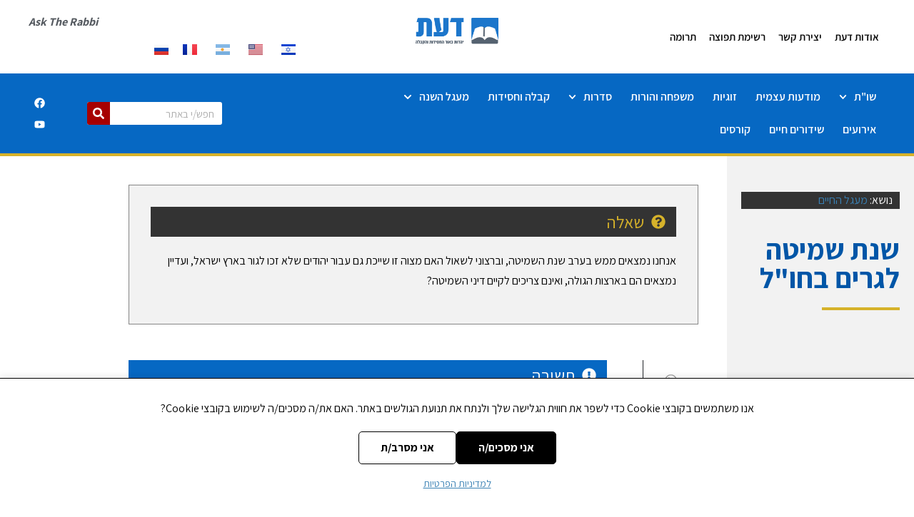

--- FILE ---
content_type: text/html; charset=UTF-8
request_url: https://daat.org.il/shut/%D7%A9%D7%A0%D7%AA-%D7%A9%D7%9E%D7%99%D7%98%D7%94-%D7%9C%D7%92%D7%A8%D7%99%D7%9D-%D7%91%D7%97%D7%95%D7%9C/
body_size: 74065
content:


<!doctype html>
<html dir="rtl" lang="he-IL">
<head>
	<meta charset="UTF-8">
	<meta name="viewport" content="width=device-width, initial-scale=1">
	<link rel="profile" href="https://gmpg.org/xfn/11">
			<script src="https://code.jquery.com/jquery-3.5.1.min.js" integrity="" crossorigin="anonymous"></script>
		<script src="https://cdn.jsdelivr.net/npm/popper.js@1.12.9/dist/umd/popper.min.js" integrity="" crossorigin="anonymous"></script>
		<script src="https://cdn.jsdelivr.net/npm/bootstrap@4.0.0/dist/js/bootstrap.rtl.min.js" integrity="" crossorigin="anonymous"></script>
		<link rel="stylesheet" href="https://cdn.jsdelivr.net/npm/bootstrap@4.0.0/dist/css/bootstrap.rtl.min.css" integrity="" crossorigin="anonymous">
		
	
	<meta name='robots' content='index, follow, max-image-preview:large, max-snippet:-1, max-video-preview:-1' />
	<style>img:is([sizes="auto" i], [sizes^="auto," i]) { contain-intrinsic-size: 3000px 1500px }</style>
		<!-- Pixel Cat Facebook Pixel Code -->
	<script>
	!function(f,b,e,v,n,t,s){if(f.fbq)return;n=f.fbq=function(){n.callMethod?
	n.callMethod.apply(n,arguments):n.queue.push(arguments)};if(!f._fbq)f._fbq=n;
	n.push=n;n.loaded=!0;n.version='2.0';n.queue=[];t=b.createElement(e);t.async=!0;
	t.src=v;s=b.getElementsByTagName(e)[0];s.parentNode.insertBefore(t,s)}(window,
	document,'script','https://connect.facebook.net/en_US/fbevents.js' );
	fbq( 'init', '2031493130419764' );	</script>
	<!-- DO NOT MODIFY -->
	<!-- End Facebook Pixel Code -->
	
<!-- Google Tag Manager for WordPress by gtm4wp.com -->
<script data-cfasync="false" data-pagespeed-no-defer>
	var gtm4wp_datalayer_name = "dataLayer";
	var dataLayer = dataLayer || [];
</script>
<!-- End Google Tag Manager for WordPress by gtm4wp.com -->
	<!-- This site is optimized with the Yoast SEO plugin v26.6 - https://yoast.com/wordpress/plugins/seo/ -->
	<title>שנת שמיטה לגרים בחו&quot;ל - דעת - לימודי יהדות באור החסידות</title>
	<link rel="canonical" href="https://daat.org.il/shut/שנת-שמיטה-לגרים-בחול/" />
	<meta property="og:locale" content="he_IL" />
	<meta property="og:type" content="article" />
	<meta property="og:title" content="שנת שמיטה לגרים בחו&quot;ל - דעת - לימודי יהדות באור החסידות" />
	<meta property="og:description" content="אנחנו נמצאים ממש בערב שנת השמיטה, וברצוני לשאול האם מצוה זו שייכת גם עבור יהודים שלא זכו לגור בארץ ישראל, ועדיין נמצאים הם בארצות הגולה, ואינם צריכים לקיים דיני השמיטה?" />
	<meta property="og:url" content="https://daat.org.il/shut/שנת-שמיטה-לגרים-בחול/" />
	<meta property="og:site_name" content="דעת - לימודי יהדות באור החסידות" />
	<meta property="article:modified_time" content="2021-12-23T10:30:27+00:00" />
	<meta name="twitter:card" content="summary_large_image" />
	<script type="application/ld+json" class="yoast-schema-graph">{"@context":"https://schema.org","@graph":[{"@type":"WebPage","@id":"https://daat.org.il/shut/%d7%a9%d7%a0%d7%aa-%d7%a9%d7%9e%d7%99%d7%98%d7%94-%d7%9c%d7%92%d7%a8%d7%99%d7%9d-%d7%91%d7%97%d7%95%d7%9c/","url":"https://daat.org.il/shut/%d7%a9%d7%a0%d7%aa-%d7%a9%d7%9e%d7%99%d7%98%d7%94-%d7%9c%d7%92%d7%a8%d7%99%d7%9d-%d7%91%d7%97%d7%95%d7%9c/","name":"שנת שמיטה לגרים בחו\"ל - דעת - לימודי יהדות באור החסידות","isPartOf":{"@id":"https://daat.org.il/#website"},"datePublished":"2021-08-30T21:33:09+00:00","dateModified":"2021-12-23T10:30:27+00:00","breadcrumb":{"@id":"https://daat.org.il/shut/%d7%a9%d7%a0%d7%aa-%d7%a9%d7%9e%d7%99%d7%98%d7%94-%d7%9c%d7%92%d7%a8%d7%99%d7%9d-%d7%91%d7%97%d7%95%d7%9c/#breadcrumb"},"inLanguage":"he-IL","potentialAction":[{"@type":"ReadAction","target":["https://daat.org.il/shut/%d7%a9%d7%a0%d7%aa-%d7%a9%d7%9e%d7%99%d7%98%d7%94-%d7%9c%d7%92%d7%a8%d7%99%d7%9d-%d7%91%d7%97%d7%95%d7%9c/"]}]},{"@type":"BreadcrumbList","@id":"https://daat.org.il/shut/%d7%a9%d7%a0%d7%aa-%d7%a9%d7%9e%d7%99%d7%98%d7%94-%d7%9c%d7%92%d7%a8%d7%99%d7%9d-%d7%91%d7%97%d7%95%d7%9c/#breadcrumb","itemListElement":[{"@type":"ListItem","position":1,"name":"דף הבית","item":"https://daat.org.il/"},{"@type":"ListItem","position":2,"name":"שנת שמיטה לגרים בחו&quot;ל"}]},{"@type":"WebSite","@id":"https://daat.org.il/#website","url":"https://daat.org.il/","name":"דעת - לימודי יהדות באור החסידות","description":"לימודי יהדות באור החסידות","publisher":{"@id":"https://daat.org.il/#organization"},"potentialAction":[{"@type":"SearchAction","target":{"@type":"EntryPoint","urlTemplate":"https://daat.org.il/?s={search_term_string}"},"query-input":{"@type":"PropertyValueSpecification","valueRequired":true,"valueName":"search_term_string"}}],"inLanguage":"he-IL"},{"@type":"Organization","@id":"https://daat.org.il/#organization","name":"דעת - לימודי יהדות באור החסידות","url":"https://daat.org.il/","logo":{"@type":"ImageObject","inLanguage":"he-IL","@id":"https://daat.org.il/#/schema/logo/image/","url":"https://daat.org.il/wp-content/uploads/2020/06/לוגו-דעת-חדש.png","contentUrl":"https://daat.org.il/wp-content/uploads/2020/06/לוגו-דעת-חדש.png","width":816,"height":261,"caption":"דעת - לימודי יהדות באור החסידות"},"image":{"@id":"https://daat.org.il/#/schema/logo/image/"}}]}</script>
	<!-- / Yoast SEO plugin. -->


<link rel='dns-prefetch' href='//cdn.enable.co.il' />
<link rel="alternate" type="application/rss+xml" title="דעת - לימודי יהדות באור החסידות &laquo; פיד‏" href="https://daat.org.il/feed/" />
<link rel="alternate" type="application/rss+xml" title="דעת - לימודי יהדות באור החסידות &laquo; פיד תגובות‏" href="https://daat.org.il/comments/feed/" />
<script>
window._wpemojiSettings = {"baseUrl":"https:\/\/s.w.org\/images\/core\/emoji\/16.0.1\/72x72\/","ext":".png","svgUrl":"https:\/\/s.w.org\/images\/core\/emoji\/16.0.1\/svg\/","svgExt":".svg","source":{"concatemoji":"https:\/\/daat.org.il\/wp-includes\/js\/wp-emoji-release.min.js?ver=6.8.3"}};
/*! This file is auto-generated */
!function(s,n){var o,i,e;function c(e){try{var t={supportTests:e,timestamp:(new Date).valueOf()};sessionStorage.setItem(o,JSON.stringify(t))}catch(e){}}function p(e,t,n){e.clearRect(0,0,e.canvas.width,e.canvas.height),e.fillText(t,0,0);var t=new Uint32Array(e.getImageData(0,0,e.canvas.width,e.canvas.height).data),a=(e.clearRect(0,0,e.canvas.width,e.canvas.height),e.fillText(n,0,0),new Uint32Array(e.getImageData(0,0,e.canvas.width,e.canvas.height).data));return t.every(function(e,t){return e===a[t]})}function u(e,t){e.clearRect(0,0,e.canvas.width,e.canvas.height),e.fillText(t,0,0);for(var n=e.getImageData(16,16,1,1),a=0;a<n.data.length;a++)if(0!==n.data[a])return!1;return!0}function f(e,t,n,a){switch(t){case"flag":return n(e,"\ud83c\udff3\ufe0f\u200d\u26a7\ufe0f","\ud83c\udff3\ufe0f\u200b\u26a7\ufe0f")?!1:!n(e,"\ud83c\udde8\ud83c\uddf6","\ud83c\udde8\u200b\ud83c\uddf6")&&!n(e,"\ud83c\udff4\udb40\udc67\udb40\udc62\udb40\udc65\udb40\udc6e\udb40\udc67\udb40\udc7f","\ud83c\udff4\u200b\udb40\udc67\u200b\udb40\udc62\u200b\udb40\udc65\u200b\udb40\udc6e\u200b\udb40\udc67\u200b\udb40\udc7f");case"emoji":return!a(e,"\ud83e\udedf")}return!1}function g(e,t,n,a){var r="undefined"!=typeof WorkerGlobalScope&&self instanceof WorkerGlobalScope?new OffscreenCanvas(300,150):s.createElement("canvas"),o=r.getContext("2d",{willReadFrequently:!0}),i=(o.textBaseline="top",o.font="600 32px Arial",{});return e.forEach(function(e){i[e]=t(o,e,n,a)}),i}function t(e){var t=s.createElement("script");t.src=e,t.defer=!0,s.head.appendChild(t)}"undefined"!=typeof Promise&&(o="wpEmojiSettingsSupports",i=["flag","emoji"],n.supports={everything:!0,everythingExceptFlag:!0},e=new Promise(function(e){s.addEventListener("DOMContentLoaded",e,{once:!0})}),new Promise(function(t){var n=function(){try{var e=JSON.parse(sessionStorage.getItem(o));if("object"==typeof e&&"number"==typeof e.timestamp&&(new Date).valueOf()<e.timestamp+604800&&"object"==typeof e.supportTests)return e.supportTests}catch(e){}return null}();if(!n){if("undefined"!=typeof Worker&&"undefined"!=typeof OffscreenCanvas&&"undefined"!=typeof URL&&URL.createObjectURL&&"undefined"!=typeof Blob)try{var e="postMessage("+g.toString()+"("+[JSON.stringify(i),f.toString(),p.toString(),u.toString()].join(",")+"));",a=new Blob([e],{type:"text/javascript"}),r=new Worker(URL.createObjectURL(a),{name:"wpTestEmojiSupports"});return void(r.onmessage=function(e){c(n=e.data),r.terminate(),t(n)})}catch(e){}c(n=g(i,f,p,u))}t(n)}).then(function(e){for(var t in e)n.supports[t]=e[t],n.supports.everything=n.supports.everything&&n.supports[t],"flag"!==t&&(n.supports.everythingExceptFlag=n.supports.everythingExceptFlag&&n.supports[t]);n.supports.everythingExceptFlag=n.supports.everythingExceptFlag&&!n.supports.flag,n.DOMReady=!1,n.readyCallback=function(){n.DOMReady=!0}}).then(function(){return e}).then(function(){var e;n.supports.everything||(n.readyCallback(),(e=n.source||{}).concatemoji?t(e.concatemoji):e.wpemoji&&e.twemoji&&(t(e.twemoji),t(e.wpemoji)))}))}((window,document),window._wpemojiSettings);
</script>
<link rel='stylesheet' id='validate-engine-css-css' href='https://daat.org.il/wp-content/plugins/wysija-newsletters/css/validationEngine.jquery.css?ver=2.22' media='all' />
<style id='wp-emoji-styles-inline-css'>

	img.wp-smiley, img.emoji {
		display: inline !important;
		border: none !important;
		box-shadow: none !important;
		height: 1em !important;
		width: 1em !important;
		margin: 0 0.07em !important;
		vertical-align: -0.1em !important;
		background: none !important;
		padding: 0 !important;
	}
</style>
<link rel='stylesheet' id='wp-block-library-rtl-css' href='https://daat.org.il/wp-includes/css/dist/block-library/style-rtl.min.css?ver=6.8.3' media='all' />
<style id='pdfemb-pdf-embedder-viewer-style-inline-css'>
.wp-block-pdfemb-pdf-embedder-viewer{max-width:none}

</style>
<style id='global-styles-inline-css'>
:root{--wp--preset--aspect-ratio--square: 1;--wp--preset--aspect-ratio--4-3: 4/3;--wp--preset--aspect-ratio--3-4: 3/4;--wp--preset--aspect-ratio--3-2: 3/2;--wp--preset--aspect-ratio--2-3: 2/3;--wp--preset--aspect-ratio--16-9: 16/9;--wp--preset--aspect-ratio--9-16: 9/16;--wp--preset--color--black: #000000;--wp--preset--color--cyan-bluish-gray: #abb8c3;--wp--preset--color--white: #ffffff;--wp--preset--color--pale-pink: #f78da7;--wp--preset--color--vivid-red: #cf2e2e;--wp--preset--color--luminous-vivid-orange: #ff6900;--wp--preset--color--luminous-vivid-amber: #fcb900;--wp--preset--color--light-green-cyan: #7bdcb5;--wp--preset--color--vivid-green-cyan: #00d084;--wp--preset--color--pale-cyan-blue: #8ed1fc;--wp--preset--color--vivid-cyan-blue: #0693e3;--wp--preset--color--vivid-purple: #9b51e0;--wp--preset--gradient--vivid-cyan-blue-to-vivid-purple: linear-gradient(135deg,rgba(6,147,227,1) 0%,rgb(155,81,224) 100%);--wp--preset--gradient--light-green-cyan-to-vivid-green-cyan: linear-gradient(135deg,rgb(122,220,180) 0%,rgb(0,208,130) 100%);--wp--preset--gradient--luminous-vivid-amber-to-luminous-vivid-orange: linear-gradient(135deg,rgba(252,185,0,1) 0%,rgba(255,105,0,1) 100%);--wp--preset--gradient--luminous-vivid-orange-to-vivid-red: linear-gradient(135deg,rgba(255,105,0,1) 0%,rgb(207,46,46) 100%);--wp--preset--gradient--very-light-gray-to-cyan-bluish-gray: linear-gradient(135deg,rgb(238,238,238) 0%,rgb(169,184,195) 100%);--wp--preset--gradient--cool-to-warm-spectrum: linear-gradient(135deg,rgb(74,234,220) 0%,rgb(151,120,209) 20%,rgb(207,42,186) 40%,rgb(238,44,130) 60%,rgb(251,105,98) 80%,rgb(254,248,76) 100%);--wp--preset--gradient--blush-light-purple: linear-gradient(135deg,rgb(255,206,236) 0%,rgb(152,150,240) 100%);--wp--preset--gradient--blush-bordeaux: linear-gradient(135deg,rgb(254,205,165) 0%,rgb(254,45,45) 50%,rgb(107,0,62) 100%);--wp--preset--gradient--luminous-dusk: linear-gradient(135deg,rgb(255,203,112) 0%,rgb(199,81,192) 50%,rgb(65,88,208) 100%);--wp--preset--gradient--pale-ocean: linear-gradient(135deg,rgb(255,245,203) 0%,rgb(182,227,212) 50%,rgb(51,167,181) 100%);--wp--preset--gradient--electric-grass: linear-gradient(135deg,rgb(202,248,128) 0%,rgb(113,206,126) 100%);--wp--preset--gradient--midnight: linear-gradient(135deg,rgb(2,3,129) 0%,rgb(40,116,252) 100%);--wp--preset--font-size--small: 13px;--wp--preset--font-size--medium: 20px;--wp--preset--font-size--large: 36px;--wp--preset--font-size--x-large: 42px;--wp--preset--spacing--20: 0.44rem;--wp--preset--spacing--30: 0.67rem;--wp--preset--spacing--40: 1rem;--wp--preset--spacing--50: 1.5rem;--wp--preset--spacing--60: 2.25rem;--wp--preset--spacing--70: 3.38rem;--wp--preset--spacing--80: 5.06rem;--wp--preset--shadow--natural: 6px 6px 9px rgba(0, 0, 0, 0.2);--wp--preset--shadow--deep: 12px 12px 50px rgba(0, 0, 0, 0.4);--wp--preset--shadow--sharp: 6px 6px 0px rgba(0, 0, 0, 0.2);--wp--preset--shadow--outlined: 6px 6px 0px -3px rgba(255, 255, 255, 1), 6px 6px rgba(0, 0, 0, 1);--wp--preset--shadow--crisp: 6px 6px 0px rgba(0, 0, 0, 1);}:root { --wp--style--global--content-size: 800px;--wp--style--global--wide-size: 1200px; }:where(body) { margin: 0; }.wp-site-blocks > .alignleft { float: left; margin-right: 2em; }.wp-site-blocks > .alignright { float: right; margin-left: 2em; }.wp-site-blocks > .aligncenter { justify-content: center; margin-left: auto; margin-right: auto; }:where(.wp-site-blocks) > * { margin-block-start: 24px; margin-block-end: 0; }:where(.wp-site-blocks) > :first-child { margin-block-start: 0; }:where(.wp-site-blocks) > :last-child { margin-block-end: 0; }:root { --wp--style--block-gap: 24px; }:root :where(.is-layout-flow) > :first-child{margin-block-start: 0;}:root :where(.is-layout-flow) > :last-child{margin-block-end: 0;}:root :where(.is-layout-flow) > *{margin-block-start: 24px;margin-block-end: 0;}:root :where(.is-layout-constrained) > :first-child{margin-block-start: 0;}:root :where(.is-layout-constrained) > :last-child{margin-block-end: 0;}:root :where(.is-layout-constrained) > *{margin-block-start: 24px;margin-block-end: 0;}:root :where(.is-layout-flex){gap: 24px;}:root :where(.is-layout-grid){gap: 24px;}.is-layout-flow > .alignleft{float: left;margin-inline-start: 0;margin-inline-end: 2em;}.is-layout-flow > .alignright{float: right;margin-inline-start: 2em;margin-inline-end: 0;}.is-layout-flow > .aligncenter{margin-left: auto !important;margin-right: auto !important;}.is-layout-constrained > .alignleft{float: left;margin-inline-start: 0;margin-inline-end: 2em;}.is-layout-constrained > .alignright{float: right;margin-inline-start: 2em;margin-inline-end: 0;}.is-layout-constrained > .aligncenter{margin-left: auto !important;margin-right: auto !important;}.is-layout-constrained > :where(:not(.alignleft):not(.alignright):not(.alignfull)){max-width: var(--wp--style--global--content-size);margin-left: auto !important;margin-right: auto !important;}.is-layout-constrained > .alignwide{max-width: var(--wp--style--global--wide-size);}body .is-layout-flex{display: flex;}.is-layout-flex{flex-wrap: wrap;align-items: center;}.is-layout-flex > :is(*, div){margin: 0;}body .is-layout-grid{display: grid;}.is-layout-grid > :is(*, div){margin: 0;}body{padding-top: 0px;padding-right: 0px;padding-bottom: 0px;padding-left: 0px;}a:where(:not(.wp-element-button)){text-decoration: underline;}:root :where(.wp-element-button, .wp-block-button__link){background-color: #32373c;border-width: 0;color: #fff;font-family: inherit;font-size: inherit;line-height: inherit;padding: calc(0.667em + 2px) calc(1.333em + 2px);text-decoration: none;}.has-black-color{color: var(--wp--preset--color--black) !important;}.has-cyan-bluish-gray-color{color: var(--wp--preset--color--cyan-bluish-gray) !important;}.has-white-color{color: var(--wp--preset--color--white) !important;}.has-pale-pink-color{color: var(--wp--preset--color--pale-pink) !important;}.has-vivid-red-color{color: var(--wp--preset--color--vivid-red) !important;}.has-luminous-vivid-orange-color{color: var(--wp--preset--color--luminous-vivid-orange) !important;}.has-luminous-vivid-amber-color{color: var(--wp--preset--color--luminous-vivid-amber) !important;}.has-light-green-cyan-color{color: var(--wp--preset--color--light-green-cyan) !important;}.has-vivid-green-cyan-color{color: var(--wp--preset--color--vivid-green-cyan) !important;}.has-pale-cyan-blue-color{color: var(--wp--preset--color--pale-cyan-blue) !important;}.has-vivid-cyan-blue-color{color: var(--wp--preset--color--vivid-cyan-blue) !important;}.has-vivid-purple-color{color: var(--wp--preset--color--vivid-purple) !important;}.has-black-background-color{background-color: var(--wp--preset--color--black) !important;}.has-cyan-bluish-gray-background-color{background-color: var(--wp--preset--color--cyan-bluish-gray) !important;}.has-white-background-color{background-color: var(--wp--preset--color--white) !important;}.has-pale-pink-background-color{background-color: var(--wp--preset--color--pale-pink) !important;}.has-vivid-red-background-color{background-color: var(--wp--preset--color--vivid-red) !important;}.has-luminous-vivid-orange-background-color{background-color: var(--wp--preset--color--luminous-vivid-orange) !important;}.has-luminous-vivid-amber-background-color{background-color: var(--wp--preset--color--luminous-vivid-amber) !important;}.has-light-green-cyan-background-color{background-color: var(--wp--preset--color--light-green-cyan) !important;}.has-vivid-green-cyan-background-color{background-color: var(--wp--preset--color--vivid-green-cyan) !important;}.has-pale-cyan-blue-background-color{background-color: var(--wp--preset--color--pale-cyan-blue) !important;}.has-vivid-cyan-blue-background-color{background-color: var(--wp--preset--color--vivid-cyan-blue) !important;}.has-vivid-purple-background-color{background-color: var(--wp--preset--color--vivid-purple) !important;}.has-black-border-color{border-color: var(--wp--preset--color--black) !important;}.has-cyan-bluish-gray-border-color{border-color: var(--wp--preset--color--cyan-bluish-gray) !important;}.has-white-border-color{border-color: var(--wp--preset--color--white) !important;}.has-pale-pink-border-color{border-color: var(--wp--preset--color--pale-pink) !important;}.has-vivid-red-border-color{border-color: var(--wp--preset--color--vivid-red) !important;}.has-luminous-vivid-orange-border-color{border-color: var(--wp--preset--color--luminous-vivid-orange) !important;}.has-luminous-vivid-amber-border-color{border-color: var(--wp--preset--color--luminous-vivid-amber) !important;}.has-light-green-cyan-border-color{border-color: var(--wp--preset--color--light-green-cyan) !important;}.has-vivid-green-cyan-border-color{border-color: var(--wp--preset--color--vivid-green-cyan) !important;}.has-pale-cyan-blue-border-color{border-color: var(--wp--preset--color--pale-cyan-blue) !important;}.has-vivid-cyan-blue-border-color{border-color: var(--wp--preset--color--vivid-cyan-blue) !important;}.has-vivid-purple-border-color{border-color: var(--wp--preset--color--vivid-purple) !important;}.has-vivid-cyan-blue-to-vivid-purple-gradient-background{background: var(--wp--preset--gradient--vivid-cyan-blue-to-vivid-purple) !important;}.has-light-green-cyan-to-vivid-green-cyan-gradient-background{background: var(--wp--preset--gradient--light-green-cyan-to-vivid-green-cyan) !important;}.has-luminous-vivid-amber-to-luminous-vivid-orange-gradient-background{background: var(--wp--preset--gradient--luminous-vivid-amber-to-luminous-vivid-orange) !important;}.has-luminous-vivid-orange-to-vivid-red-gradient-background{background: var(--wp--preset--gradient--luminous-vivid-orange-to-vivid-red) !important;}.has-very-light-gray-to-cyan-bluish-gray-gradient-background{background: var(--wp--preset--gradient--very-light-gray-to-cyan-bluish-gray) !important;}.has-cool-to-warm-spectrum-gradient-background{background: var(--wp--preset--gradient--cool-to-warm-spectrum) !important;}.has-blush-light-purple-gradient-background{background: var(--wp--preset--gradient--blush-light-purple) !important;}.has-blush-bordeaux-gradient-background{background: var(--wp--preset--gradient--blush-bordeaux) !important;}.has-luminous-dusk-gradient-background{background: var(--wp--preset--gradient--luminous-dusk) !important;}.has-pale-ocean-gradient-background{background: var(--wp--preset--gradient--pale-ocean) !important;}.has-electric-grass-gradient-background{background: var(--wp--preset--gradient--electric-grass) !important;}.has-midnight-gradient-background{background: var(--wp--preset--gradient--midnight) !important;}.has-small-font-size{font-size: var(--wp--preset--font-size--small) !important;}.has-medium-font-size{font-size: var(--wp--preset--font-size--medium) !important;}.has-large-font-size{font-size: var(--wp--preset--font-size--large) !important;}.has-x-large-font-size{font-size: var(--wp--preset--font-size--x-large) !important;}
:root :where(.wp-block-pullquote){font-size: 1.5em;line-height: 1.6;}
</style>
<link rel='stylesheet' id='buttons-rtl-css' href='https://daat.org.il/wp-includes/css/buttons-rtl.min.css?ver=6.8.3' media='all' />
<link rel='stylesheet' id='dashicons-css' href='https://daat.org.il/wp-includes/css/dashicons.min.css?ver=6.8.3' media='all' />
<link rel='stylesheet' id='mediaelement-css' href='https://daat.org.il/wp-includes/js/mediaelement/mediaelementplayer-legacy.min.css?ver=4.2.17' media='all' />
<link rel='stylesheet' id='wp-mediaelement-css' href='https://daat.org.il/wp-includes/js/mediaelement/wp-mediaelement.min.css?ver=6.8.3' media='all' />
<link rel='stylesheet' id='media-views-rtl-css' href='https://daat.org.il/wp-includes/css/media-views-rtl.min.css?ver=6.8.3' media='all' />
<link rel='stylesheet' id='imgareaselect-css' href='https://daat.org.il/wp-includes/js/imgareaselect/imgareaselect.css?ver=0.9.8' media='all' />
<link rel='stylesheet' id='woocommerce-layout-rtl-css' href='https://daat.org.il/wp-content/plugins/woocommerce/assets/css/woocommerce-layout-rtl.css?ver=10.4.3' media='all' />
<link rel='stylesheet' id='woocommerce-smallscreen-rtl-css' href='https://daat.org.il/wp-content/plugins/woocommerce/assets/css/woocommerce-smallscreen-rtl.css?ver=10.4.3' media='only screen and (max-width: 768px)' />
<link rel='stylesheet' id='woocommerce-general-rtl-css' href='https://daat.org.il/wp-content/plugins/woocommerce/assets/css/woocommerce-rtl.css?ver=10.4.3' media='all' />
<style id='woocommerce-inline-inline-css'>
.woocommerce form .form-row .required { visibility: visible; }
</style>
<link rel='stylesheet' id='hello-elementor-theme-style-css' href='https://daat.org.il/wp-content/themes/hello-elementor/assets/css/theme.css?ver=3.4.4' media='all' />
<link rel='stylesheet' id='hello-elementor-child-style-css' href='https://daat.org.il/wp-content/themes/hello-theme-child-master/style.css?ver=1.0.0' media='all' />
<link rel='stylesheet' id='hello-elementor-css' href='https://daat.org.il/wp-content/themes/hello-elementor/assets/css/reset.css?ver=3.4.4' media='all' />
<link rel='stylesheet' id='hello-elementor-header-footer-css' href='https://daat.org.il/wp-content/themes/hello-elementor/assets/css/header-footer.css?ver=3.4.4' media='all' />
<link rel='stylesheet' id='elementor-frontend-css' href='https://daat.org.il/wp-content/plugins/elementor/assets/css/frontend.min.css?ver=3.34.0' media='all' />
<link rel='stylesheet' id='elementor-post-26841-css' href='https://daat.org.il/wp-content/uploads/elementor/css/post-26841.css?ver=1768948378' media='all' />
<link rel='stylesheet' id='widget-nav-menu-css' href='https://daat.org.il/wp-content/plugins/elementor-pro/assets/css/widget-nav-menu-rtl.min.css?ver=3.34.0' media='all' />
<link rel='stylesheet' id='widget-image-css' href='https://daat.org.il/wp-content/plugins/elementor/assets/css/widget-image-rtl.min.css?ver=3.34.0' media='all' />
<link rel='stylesheet' id='widget-heading-css' href='https://daat.org.il/wp-content/plugins/elementor/assets/css/widget-heading-rtl.min.css?ver=3.34.0' media='all' />
<link rel='stylesheet' id='widget-search-form-css' href='https://daat.org.il/wp-content/plugins/elementor-pro/assets/css/widget-search-form-rtl.min.css?ver=3.34.0' media='all' />
<link rel='stylesheet' id='widget-social-icons-css' href='https://daat.org.il/wp-content/plugins/elementor/assets/css/widget-social-icons-rtl.min.css?ver=3.34.0' media='all' />
<link rel='stylesheet' id='e-apple-webkit-css' href='https://daat.org.il/wp-content/plugins/elementor/assets/css/conditionals/apple-webkit.min.css?ver=3.34.0' media='all' />
<link rel='stylesheet' id='widget-icon-list-css' href='https://daat.org.il/wp-content/plugins/elementor/assets/css/widget-icon-list-rtl.min.css?ver=3.34.0' media='all' />
<link rel='stylesheet' id='widget-form-css' href='https://daat.org.il/wp-content/plugins/elementor-pro/assets/css/widget-form-rtl.min.css?ver=3.34.0' media='all' />
<link rel='stylesheet' id='widget-spacer-css' href='https://daat.org.il/wp-content/plugins/elementor/assets/css/widget-spacer-rtl.min.css?ver=3.34.0' media='all' />
<link rel='stylesheet' id='widget-divider-css' href='https://daat.org.il/wp-content/plugins/elementor/assets/css/widget-divider-rtl.min.css?ver=3.34.0' media='all' />
<link rel='stylesheet' id='widget-share-buttons-css' href='https://daat.org.il/wp-content/plugins/elementor-pro/assets/css/widget-share-buttons-rtl.min.css?ver=3.34.0' media='all' />
<link rel='stylesheet' id='cpel-language-switcher-css' href='https://daat.org.il/wp-content/plugins/connect-polylang-elementor/assets/css/language-switcher.min.css?ver=2.5.5' media='all' />
<link rel='stylesheet' id='font-awesome-5-all-css' href='https://daat.org.il/wp-content/plugins/elementor/assets/lib/font-awesome/css/all.min.css?ver=3.34.0' media='all' />
<link rel='stylesheet' id='font-awesome-4-shim-css' href='https://daat.org.il/wp-content/plugins/elementor/assets/lib/font-awesome/css/v4-shims.min.css?ver=3.34.0' media='all' />
<link rel='stylesheet' id='elementor-post-23206-css' href='https://daat.org.il/wp-content/uploads/elementor/css/post-23206.css?ver=1768948378' media='all' />
<link rel='stylesheet' id='elementor-post-23227-css' href='https://daat.org.il/wp-content/uploads/elementor/css/post-23227.css?ver=1768948378' media='all' />
<link rel='stylesheet' id='elementor-post-23220-css' href='https://daat.org.il/wp-content/uploads/elementor/css/post-23220.css?ver=1768948419' media='all' />
<link rel='stylesheet' id='elementor-gf-local-assistant-css' href='https://daat.org.il/wp-content/uploads/elementor/google-fonts/css/assistant.css?ver=1745314673' media='all' />
<script id="utils-js-extra">
var userSettings = {"url":"\/","uid":"0","time":"1769775643","secure":"1"};
</script>
<script src="https://daat.org.il/wp-includes/js/utils.min.js?ver=6.8.3" id="utils-js"></script>
<script src="https://daat.org.il/wp-includes/js/jquery/jquery.min.js?ver=3.7.1" id="jquery-core-js"></script>
<script src="https://daat.org.il/wp-includes/js/jquery/jquery-migrate.min.js?ver=3.4.1" id="jquery-migrate-js"></script>
<script src="https://daat.org.il/wp-includes/js/plupload/moxie.min.js?ver=1.3.5.1" id="moxiejs-js"></script>
<script src="https://daat.org.il/wp-includes/js/plupload/plupload.min.js?ver=2.1.9" id="plupload-js"></script>
<!--[if lt IE 8]>
<script src="https://daat.org.il/wp-includes/js/json2.min.js?ver=2015-05-03" id="json2-js"></script>
<![endif]-->
<script src="https://daat.org.il/wp-content/plugins/woocommerce/assets/js/jquery-blockui/jquery.blockUI.min.js?ver=2.7.0-wc.10.4.3" id="wc-jquery-blockui-js" defer data-wp-strategy="defer"></script>
<script id="wc-add-to-cart-js-extra">
var wc_add_to_cart_params = {"ajax_url":"\/wp-admin\/admin-ajax.php","wc_ajax_url":"\/?wc-ajax=%%endpoint%%","i18n_view_cart":"\u05de\u05e2\u05d1\u05e8 \u05dc\u05e1\u05dc \u05d4\u05e7\u05e0\u05d9\u05d5\u05ea","cart_url":"https:\/\/daat.org.il\/%d7%a2%d7%92%d7%9c%d7%94\/","is_cart":"","cart_redirect_after_add":"no"};
</script>
<script src="https://daat.org.il/wp-content/plugins/woocommerce/assets/js/frontend/add-to-cart.min.js?ver=10.4.3" id="wc-add-to-cart-js" defer data-wp-strategy="defer"></script>
<script src="https://daat.org.il/wp-content/plugins/woocommerce/assets/js/js-cookie/js.cookie.min.js?ver=2.1.4-wc.10.4.3" id="wc-js-cookie-js" defer data-wp-strategy="defer"></script>
<script id="woocommerce-js-extra">
var woocommerce_params = {"ajax_url":"\/wp-admin\/admin-ajax.php","wc_ajax_url":"\/?wc-ajax=%%endpoint%%","i18n_password_show":"\u05dc\u05d4\u05e6\u05d9\u05d2 \u05e1\u05d9\u05e1\u05de\u05d4","i18n_password_hide":"\u05dc\u05d4\u05e1\u05ea\u05d9\u05e8 \u05e1\u05d9\u05e1\u05de\u05d4"};
</script>
<script src="https://daat.org.il/wp-content/plugins/woocommerce/assets/js/frontend/woocommerce.min.js?ver=10.4.3" id="woocommerce-js" defer data-wp-strategy="defer"></script>
<script src="https://daat.org.il/wp-content/plugins/elementor/assets/lib/font-awesome/js/v4-shims.min.js?ver=3.34.0" id="font-awesome-4-shim-js"></script>
<link rel="https://api.w.org/" href="https://daat.org.il/wp-json/" /><link rel="EditURI" type="application/rsd+xml" title="RSD" href="https://daat.org.il/xmlrpc.php?rsd" />
<meta name="generator" content="WordPress 6.8.3" />
<meta name="generator" content="WooCommerce 10.4.3" />
<link rel='shortlink' href='https://daat.org.il/?p=30444' />
<link rel="alternate" title="oEmbed (JSON)" type="application/json+oembed" href="https://daat.org.il/wp-json/oembed/1.0/embed?url=https%3A%2F%2Fdaat.org.il%2Fshut%2F%25d7%25a9%25d7%25a0%25d7%25aa-%25d7%25a9%25d7%259e%25d7%2599%25d7%2598%25d7%2594-%25d7%259c%25d7%2592%25d7%25a8%25d7%2599%25d7%259d-%25d7%2591%25d7%2597%25d7%2595%25d7%259c%2F&#038;lang=he" />
<link rel="alternate" title="oEmbed (XML)" type="text/xml+oembed" href="https://daat.org.il/wp-json/oembed/1.0/embed?url=https%3A%2F%2Fdaat.org.il%2Fshut%2F%25d7%25a9%25d7%25a0%25d7%25aa-%25d7%25a9%25d7%259e%25d7%2599%25d7%2598%25d7%2594-%25d7%259c%25d7%2592%25d7%25a8%25d7%2599%25d7%259d-%25d7%2591%25d7%2597%25d7%2595%25d7%259c%2F&#038;format=xml&#038;lang=he" />
<!-- Global site tag (gtag.js) - Google Ads: 1026727707 -->
<script async src="https://www.googletagmanager.com/gtag/js?id=AW-1026727707"></script>
<script>
  window.dataLayer = window.dataLayer || [];
  function gtag(){dataLayer.push(arguments);}
  gtag('js', new Date());

  gtag('config', 'AW-1026727707');
</script>
	<link rel="stylesheet" href="https://cdn.jsdelivr.net/npm/bootstrap@5.0.2/dist/css/bootstrap.rtl.min.css" integrity="sha384-gXt9imSW0VcJVHezoNQsP+TNrjYXoGcrqBZJpry9zJt8PCQjobwmhMGaDHTASo9N" crossorigin="anonymous" />		
	<script src="https://maxcdn.bootstrapcdn.com/bootstrap/4.0.0/js/bootstrap.min.js"></script>
	<link rel="stylesheet" href="https://cdnjs.cloudflare.com/ajax/libs/font-awesome/6.0.0-beta3/css/all.min.css">
	<style>
	/* page skin */
	.jtcamp_header_title {
				font-size:40px;
				color:#2c53c9;
				font-weight:bold;
			}
			.jtcamp_second_title {
				font-size:16px;
				color:#7a7a7a;
			}
			.jtcamp_current_text {
				font-weight:bold;
				color:#000000;
				font-size:18px;
			}
			.jtcamp_current_value {
				font-weight:bold;
				color:#2c53c9;
				font-size:35px;
			}
			
			.jtcamp_currency {
				font-weight:bold;
				color:#000000;
				font-size:28px;
			}
			.jtcamp_target_text {
				font-weight:bold;
				color:#000000;
				font-size:18px;
			}
			.jtcamp_target_value {
				font-weight:bold;
				color:#2c53c9;
				font-size:25px;
			}
			.jtcamp_donate_counter_text {
				color:#7a7a7a;
				font-size:15px;
			}
			.jtcamp_donate_counter_value {
				font-weight:bold;
				color:#2c53c9;
				font-size:16px;
			}
			.jtcamp_targets_div {
				background-color: white; /* צבע רקע לבן */
				box-shadow: 0 2px 10px rgba(0, 0, 0, 0.1); /* הצללה */
				border-radius: 8px; /* פינות מעוגלות */
				padding: 25px; /* ריפוד פנימי, אפשר לשנות לפי הצורך */
			}
			a.jtcamp_share {
					text-decoration:none;
					font-size:16px;
					color:#2c53c9;
					padding:10px;
			}
			a.jtcamp_share:hover {
				color:#2c53c9;
			}
			i.jtcamp_share {text-decoration:none;}
			#jt_donate_button {
				width: 100%;
				background-color: #2c53c9; /* רקע סגול */
				color: white; /* טקסט לבן */
				border: 1px solid #2c53c9; /* מסגרת סגולה */
				border-radius: 80px; /* פינות מעוגלות */
				padding: 10px; /* רווח פנימי */
				text-align: center; /* יישור טקסט למרכז */
				cursor: pointer; /* מצביע כשחולפים על הכפתור */
				transition: background-color 0.3s ease, color 0.3s ease; /* מעבר חלק */
			}
			
			#jt_donate_button:hover {
				background-color: transparent; /* רקע נעלם */
				color: #2c53c9; /* מלל סגול */
			}
			#jt_donate_bit_button {
				background-color: transparent;
				background-image: url('/wp-content/plugins/jt-campaigns/images/open_bit_donate_btn.png'); /* קישור לתמונה */
				background-size: cover; 
				background-position: center; 
				width:100% ; 
				height: auto; 
				border: none;
				cursor: pointer; 
				text-indent: -9999px; 
				display: block; 
			}
			#jt_donate_bit_button:hover {
				background-color: transparent;
			}
			.tabs {
				
				overflow: hidden;
				background-color: transparent;
				border-bottom:1px solid #bbbbbb;
				display: flex;
				justify-content: center; /* יישור האלמנטים למרכז */
				padding-bottom: 16px;
			}

			.tab {
				float: right;
				cursor: pointer;
				padding-top: 34px;
				padding-right: 34px;
				padding-left: 34px;
				transition: background-color 0.3s;
			}

			.tab:hover {
				color : #2c53c9;
				border-bottom:1px solid #2c53c9;
			}

			.tab-content {
				display: none;
				
			}

			.active {
				color : #2c53c9;
				border-bottom:1px solid #2c53c9;
			}
			
			
	/* donators */
	.donator_wrap {
        padding: 30px;
    }

    .donator {
        font-family: "Heebo", Heebo;
        padding: 20px; /* הרווח בין התוכן למסגרת */
        background-color: white;
        border: 1px solid transparent; /* מסגרת רגילה */
        box-shadow: 1px 1px 10px #cccccc; /* הצללה - פרמטרים: מרחק אופקי, מרחק אנכי, עוצמת הצללה, צבע */
        border-radius: 7px; /* הוספת פינות מעוגלות */
    }

    .donator_sum {
        font-size: 300%;
        color: #2c53c9;
    }
	.currency {
		font-size: 50%;
	}
    .donator_name {
        font-weight: bold;
        font-size: 120%;
        color: #000000;
    }
	.donator_dedicate {
        font-size: 80%;
        color: #919191;
		height:30px;
    }
    .donator_date {
        font-size: 90%;
        color: #828282;
        text-align: left;
    }
	.donator_hour {
		font-weight:bold;
        font-size: 90%;
        color: #828282;
        text-align: left;
    }
	/* affs */
	.div_line {
				margin: 20px;
				border-top: 1px solid #eeeeee;
			}
			.box {
				border: 1px solid #dfe9f1;
				border-radius: 7px;
				box-shadow: 1px 1px 10px #cccccc;
				padding: 50px;
			}
			.donator .box {
				display: flex;
				width: 94%;
				padding: 50px;
				margin: 14px auto;
			}
			.box h5 {
				color: #2c53c9;
				font-size: 23px;
				margin: 0;
				text-decoration: underline;
				text-underline-offset: 5px;
				margin-bottom: 14px;
			}
			.box h5 + p {
				font-size: 14px;
				margin-bottom: 0;
			}
			.box h5 + p > span {
				color: #2c53c9;
				
			}
			.details-aff {
				font-family: "Heebo", Heebo;
				display: flex;
				justify-content: space-between;
				width: 100%;
				font-size: 110%;
			}
			
			.details-aff > div {
				font-weight: bold;
				padding-top : 10px;
				padding-bottom : 10px;
				color : #2c53c9;
			}
			.details-aff > div > span {
				font-size: 60%;
				color : #000000;
			}
			.single-details-aff{
				font-family: "Heebo", Heebo;
				width: 100%;
				font-size: 110%;
			}
			
			.single-details-aff > div {
				font-weight: bold;
				color : #000000;
			}
			.single-details-aff > div > span {
				font-size: 16px;
				color : #000000;
			}
			.progress-aff {
				display: flex;
				flex-direction: column;
				width: 100%;
				align-items: center;
			}
			.progress-aff progress {
				width: 100%;
				height: 10px;
				border-radius: 0;
				border-radius: 80px; /* פינות עגולות */
				direction: ltr;
				overflow: hidden;
			}
			.progress-aff progress::-webkit-progress-value {
				background: #2c53c9;
			}
			.progress-aff progress::-webkit-progress-bar {
				background-color: #eeeeee;
			}
			.progress-aff p {
				margin-bottom: 10px;
				font-weight: 600;
				font-size: 14px;
			}
			
			.sum-donate {
				text-align: center;
				font-weight: bold;
				font-size: 23px;
			}
			.sum-donate span {
				font-size: 18px;
				font-weight: bold;
			}
			.affiliate {
				display: flex;
				padding: 70px 100px;
				margin: 40px 0 75px 0;
			}
			.affiliate-name {
				color:#2c53c9;
				display: flex;
				
			}
			.affiliate-name > a {
				color:#2c53c9;
				font-size : 150%;
				font-weight:bold;
				text-decoration: none;
			}
			.affiliate-name img {
				width: 97px;
			height: 96px;
			margin-left: 20px;
			}
			.affiliate h1 {
				
				color:#2c53c9;
			}
			.all-donors {
				display: flex;
			}
			a.aff-button {
				width:100%;
				padding:7px;
				font-family: "Heebo", Heebo;
				font-size:80%;
				color: #ffffff;
				background-color : #2c53c9;
				border : solid 1px #2c53c9;
				border-radius: 80px; /* פינות עגולות */
				overflow: hidden; 
				text-decoration:none;
			}
			.aff-button:hover {
				font-family: "Heebo", Heebo;
				color: #000000;
				background-color : transparent;
				border : solid 1px #2c53c9;
			}
			.single-aff-button {
				padding:7px;
				font-family: "Heebo", Heebo;
				color: #ffffff;
				background-color : #2c53c9;
				border : solid 1px #2c53c9;
				text-decoration:none;
			}
			.single-aff-button:hover {
				font-family: "Heebo", Heebo;
				color: #000000;
				background-color : transparent;
				border : solid 1px #2c53c9;
			}
			.copy-button-div {
				padding-bottom:10px;
			}
			.aff-copy-button {
				font-family: "Heebo", Heebo;
				font-size:80%;
				color: #2c53c9;
				background-color : transparent;
				border : solid 0px #2c53c9;
				
			}
			.aff-copy-button:hover {
				font-family: "Heebo", Heebo;
				color: #3c5059;
				background-color : transparent;
				border : solid 0px #2c53c9;
			}
			.tabs {
				display: flex;
				margin-bottom: 66px;
			}
			h2 {
				font-size: 21px;
				font-weight: bold;
				line-height: 26px;
				height: max-content;
				margin-left: 24px;
			}
			h2.active {
				border-bottom: 3px solid #6F8CDD;
				display: inline;
			}
			.go-donate {
				background-color: #82C0CC;
				color: #fff;
				border: 1px solid #CAD7E0;
				border-radius: 33px;
				font-size: 19px;
				font-weight: bold;
				letter-spacing: 0.5px;
				margin-bottom: 0;
				padding: 8px 36px;
			}
			.affiliate .details-aff {
				justify-content: center;
				color: #b7b7b7;
			}
			.affiliate .details-aff > div {
				margin: 0 19px;
				color: #666666;
			}
			.entry-header {
				display: none;
			}
			.all-donators {
				margin: 40px 0;
			}
			.affiliates-page .affiliate-box .affiliate-name {
				color:#2c53c9;
				width: 100%;
				align-items: center;
			}
			.affiliates-page .affiliate-box .affiliate-name img {
				width: 60px;
				height: 60px;
			}
			.affiliates-page .affiliate-box h5 {
				color: #82C0CC;
				text-decoration: none;
				margin-bottom: 0;
			}
			.affiliates-page .affiliate-box h5 a {
				font-weight: bold;
			}
			.affiliates-area {
				display: flex;
				flex-wrap: wrap;
				justify-content: space-evenly;
			}
			.affiliates-area .box {
				padding: 30px 34px;
				width: 45%;
				margin-bottom: 30px;
			}
			.all-donors img {
				width: 16px;
				margin-right: 13px;
			}
			.progress-otiot{
				position: relative;
				margin: 4px;
				/* float:left; */
				text-align: center;
			}
			.progress-otiot .barOverflow{ /* Wraps the rotating .bar */
				position: relative;
				overflow: hidden;
				width: 552px;
				height: 260px;
				margin: 0 auto -22px;
				max-width: 100%;
			}
			.progress-otiot .bar{
				position: absolute;
				top: 0;
				left: 0;
				width: 552px;
				height: 552px;
				max-width: 100%;
				border-radius: 50%;
				box-sizing: border-box;
				border: 22px solid #eee;
				border-bottom-color: #82c0cc;
				border-right-color: #82c0cc;
			}
			form[name="new_target"] {
				width: 100%;
				max-width: 839px;
				padding: 100px 131px;
				box-shadow: 0px 0 14px 0px #cdcdcd4d;
			}
			form[name="new_target"] h4 {
				margin: 0;
				background: url(https://daat.org.il/wp-content/plugins/lit/assets/images/up-level-icon.png) 100% 0 no-repeat ;
				background-size: contain;
				padding-right: 59px;
				padding-top: 17px;
				line-height: 22px;
				font-weight: 500;
			}
			form[name="new_target"] h3 {
				color: #6F8CDD;
				font-size: 48px;
				margin: 0;
			}
			form[name="new_target"] p {
				font-weight: 600;
			}
			form[name="new_target"] .wrap-fields {
				padding: 0 37px;
			}
			form[name="new_target"] input[type="text"] {
				border-radius: 28px;
				height: 60px;
				padding: 16px;
				border-color: #212529;
				margin-bottom: 15px;
			}
			form[name="new_target"] .green input[type="text"] {
				color: #82C0CC;
				border-color: #82C0CC;
			}
			form[name="new_target"] .green input[type="text"]::placeholder {
				color: #82C0CC;
			}
			form[name="new_target"] input[type="submit"] {
				width: 225px;
				border: 0;
				font-size: 22px;
				font-weight: 800;
				color: #82C0CC;
				letter-spacing: 1.1px;
				padding-left: 79px;
				background: url(https://daat.org.il/wp-content/plugins/lit/assets/images/buy_button.png) 0 3px no-repeat;
				background-size: 60px;
				text-align: left;
				margin-top: 10px;
			}
			form[name="new_target"] input[type="submit"]:hover {
				padding-left: 63px;
			}
			.copy-btn {
				font-size: 11px;
				padding: 3px;
			}
			@media screen and (max-width: 992px){
				.affiliate {
					padding: 36px 50px;
					flex-direction: column;
					align-items: center;
					margin-right: 15px;
					margin-left: 15px;
				}
				form[name="new_target"] {
					padding: 68px 64px;
				}
				.affiliates-area .box {
					width: 100%;
				}
				.progress-otiot .barOverflow {
					width: 203px;
					height: 101px;
				}
				.progress-otiot .bar {
					width: 203px;
					height: 203px;
				}
				.details-aff > div {
					font-size: 15px;
				}
				.details-aff > div > span {
					font-size: 12px;
				}
			}
			@media screen and (max-width: 500px){
				.affiliate .details-aff > div {
					font-size: 14px;
					padding-top: 10px;
				}
				form[name="new_target"] h3 {
					font-size: 36px;
				}
				form[name="new_target"] {
					padding: 68px 64px;
				}
			}
	/* progress Bar */
	.wrap-donate-category-details-box .progress {
		background-color: #B4BCCC;
		margin-bottom: 10px;
		border-radius: 0;
		height: 5px;
	  }
	  .wrap-donate-category-details-box .progress-bar {
		  background: #2c53c9;
	  }
	  .donate-btn {
		background-color: #DF907C;
		color: #fff;
		border-radius: 0;
		padding: 7px 31px;
		margin: 30px;
		font-size: 13px;
		font-family: 'Assistant';
	  }
	  .donate-btn:hover {
		background-color: #fff;
		color: #DF907C;
		border: 1px solid #DF907C;
	  }
	  .progress-details {
		display: flex;
		justify-content: space-between;
		margin: 0 30px;
		align-items: center;
	  }
	  .progress-details > span {
		color: #03262D!important;
		font-size: 17px;
		font-family: 'Assistant';
		font-weight: bold;
	  }
	  .progress-details > span > span {
		font-size: 12px;
		font-weight: normal;
		padding-right: 4px;
	  }
	  .progress-details > span.big {
		font-size: 27px;
		font-weight: bold;
	}
	/* donates popup */
			.info-icon {
				position: relative;
				display: inline-block;
				cursor: pointer;
				color:#2c53c9;
			}

			.info-icon .info-tooltip {
				font-size: 0.8em;
				visibility: hidden;
				width: 120px;
				background-color: #e0e0e0;
				color: #000000;
				text-align: center;
				border-radius: 5px;
				padding: 10px;
				position: absolute;
				z-index: 1;
				bottom: 125%; /* Place the tooltip above the icon */
				left: 50%;
				margin-left: -60px;
				opacity: 0;
				transition: opacity 0.3s;
			}

			.info-icon .info-tooltip::after {
				content: "";
				position: absolute;
				top: 100%; /* At the bottom of the tooltip */
				left: 50%;
				margin-left: -5px;
				border-width: 5px;
				border-style: solid;
				border-color: #555 transparent transparent transparent;
			}

			.info-icon:hover .info-tooltip {
				visibility: visible;
				opacity: 1;
			}
			
			/* donates modal */
#DonateModal {
   /* width: 440px;
   max-width: 100%; 
    transform: translate(-50%, -50%);
    position: fixed;
    z-index: 1050; */
    background-color: white; /* הוספת רקע /*
    box-shadow: 0 4px 8px rgba(0, 0, 0, 0.1); /* הצללה */
    padding: 20px; /* ריווח פנימי */
}

#DonateModal .modal-content {
    border-radius: 15px; /* פינות מעוגלות */
    overflow: hidden; /* מבטיח שהתוכן יתאים לפינות המעוגלות */
}

.DonateModal-header {
    padding-top: 10px;
}
	#modal-title {
		padding-top: 5px;
		font-weight: bold;
		font-size: larger; /* מגדיל את גודל הגופן של המודל */
	}
	.second_title{
		color:#727272;
		
	}
	.content_divider_row{
		padding-top:15px;
		padding-right:25px;
		padding-left:25px;
		padding-bottom:4px;
	}
	.content_divider {
		 border-bottom: 1px solid rgba(211, 211, 211, 0.5); /* קו עם צבע שקוף יותר */
	}

	.fas.fa-lock {
		color: #2c53c9; /* צבע ירוק כהה */
		font-size: 0.8em; /* הקטנת גודל האייקון ב-20% */
	}
	#DonateModal .modal-content {
		padding: 15px; /* padding פנימי קל לכל התוכן בתוך המודל */
	}

	#choose_method label {
		display: inline-flex;
		align-items: center;
		margin-bottom: 20px; 
		margin-right: 15px; /* רווח בין שתי השיטות */
	}

	#choose_method input[type="radio"] {
		margin-left: 5px; /* רווח קטן בין הכפתור לטקסט */
	}

	#choose_method input[type="radio"]:checked {
		accent-color: #2c53c9; /* צביעת כפתור הרדיו הנבחר */
	}
	.keva-info-box {
		background-color: #f0f0f0; /* צבע רקע אפור עדין */
		border-radius: 8px; /* פינות מעוגלות */
		padding: 10px 15px; /* ריווח פנימי */
		display: flex; /* שימוש ב-flexbox לסידור האייקון והטקסט */
		align-items: center; /* ממרכז את האייקון והטקסט אנכית */
		width: 100%; /* רוחב מלא */
		box-sizing: border-box; /* כולל ריווח פנימי בגובה הכללי */
		margin-bottom: 15px; /* רווח בתחתית ה-div */
	}

	.keva-info-box i {
		color: #2c53c9; /* צבע האייקון */
		margin-right: 8px; /* רווח קטן בין האייקון לטקסט */
		font-size: 16px; /* גודל האייקון */
	}
	.select-container {
		padding-bottom:15px;
		display: flex; /* מסדר את התוכן בצורה אופקית */
		align-items: center; /* מיישר את התוכן אנכית למרכז */
	}

	.select-label {
		margin-right: 10px; /* רווח בין הכותרת לתפריט הנפתח */
	}

	#keva_months_select {
		width: auto; /* רוחב אוטומטי לתפריט הנפתח */
		border: 1px solid #2c53c9; /* גבול אפור */
		border-radius: 80px; /* פינות מעוגלות */
		padding: 3px;
		padding-right: 10px; /* רווח בין הטקסט לפינות */
		padding-left: 20px; 
		box-sizing: border-box; /* כולל את ה-padding וה-border ברוחב הכולל */
	}

	/* הסתרת החיצים ב-Chrome, Edge, Safari */
	#num_people::-webkit-outer-spin-button,
	#num_people::-webkit-inner-spin-button {
		-webkit-appearance: none;
		margin: 0;
	}

	/* הסתרת החיצים ב-Firefox */
	#num_people {
		-moz-appearance: textfield;
		border: 1px solid #d3d3d3; /* אפור דק */
		color: #2c53c9; 
		padding: 13px; /* ריווח פנימי */
		text-align: center;
		font-size: 2rem; /* גודל פונט */
		cursor: pointer;
		margin-bottom: 5px; /* רווח בין קוביות */
		transition: all 0.3s ease;
		border-radius: 8px; /* פינות מעוגלות */
		display: flex;/*  לצורך יישור אנכי */
		align-items: center; /* יישור אנכי */
		justify-content: center; /* יישור אופקי */
	}

	.form-control.inputForms {
		border: 1px solid #d3d3d3; /* צבע מסגרת אפור דק */
		border-radius: 8px; /* פינות מעוגלות */
		box-shadow: none; /* מבטל צללים אם יש */
		margin-top:15px;
		padding: 10px; /* ריווח פנימי */
		outline: none; /* מבטל את הקו התחתון הנוסף */
		background-color: #ffffff; /* צבע רקע לבן */
		font-size: 1rem; /* גודל פונט */
		color: #333; /* צבע טקסט */
	}

	.form-control.inputForms:focus {
		border-color: #2c53c9; /* צבע מסגרת ירוק בעת פוקוס */
		box-shadow: 0 0 0 0.2rem rgba(35, 90, 69, 0.25); /* צלל ירוק סביב המסגרת בעת פוקוס */
	}



	  #ModaldonateBtn {
		background-color: green;
		color: white;
		border: none;
	  }

	  .donation-box {
			border: 1px solid #d3d3d3; /* אפור דק */
			color: #2c53c9; 
			padding: 10px; /* ריווח פנימי */
			text-align: center;
			font-size: 1.2rem; /* גודל פונט */
			cursor: pointer;
			margin-bottom: 5px; /* רווח בין קוביות */
			transition: all 0.3s ease;
			border-radius: 8px; /* פינות מעוגלות */
			display: flex;/*  לצורך יישור אנכי */
			align-items: center; /* יישור אנכי */
			justify-content: center; /* יישור אופקי */
		}

		.donation-box .number {
			color: #2c53c9; /* צבע המספרים ירוק */
		}

		.donation-box.selected {
			background-color: #2c53c9; /* צבע תכלת */
			color: white; /* צבע טקסט לבן */
			border: none; /* ללא מסגרת */
		}

	  .donation-box:hover {
			background-color: #2c53c9; /* צבע הרקע בעת ריחוף */
			color: white; /* צבע טקסט בעת ריחוף */
		}

	  .form-group {
			margin-bottom: 15px; /* רווח בין פריטים */
		}

		/* עדכון למעמד הנכון */
		.form-control {
			width: 100%; /* רוחב מלא של התיבה */
			margin-bottom: 10px; /* רווח בין השורות */
			border-radius: 4px; /* פינות מעוגלות */
			border: 1px solid #2c53c9; /* צבע מסגרת ירוק רגיל */
			padding: 5px; /* ריווח פנימי */
		}

		/* עיצוב בעת פוקוס */
		.form-control:focus {
			border-color: #2c53c9; /* צבע מסגרת ירוק בעת פוקוס */
			box-shadow: 0 0 0 0.2rem rgba(35, 90, 69, 0.25); /* צלל ירוק סביב המסגרת בעת פוקוס */
			outline: none; /* מבטל קווים נוספים בעת פוקוס */
		}
		/* עיצוב כפתור ה-checkbox הנבחר */
		.donatemodal_checkbox {
			accent-color: #2c53c9; /* צביעת כפתור ה-checkbox הנבחר */
		}
		.dedicate_sub_title {
			color : #969696;
			padding-top:4px;
			font-size: 0.7em;
		}
	  .selected-amount {
		font-weight: bold;
		margin-top: 15px;
		font-size: 1.25rem;
	  }
	  #ModaldonateBtn_pre, #ModaldonateBtn {
			background-color: #2c53c9; /* צבע רקע ירוק */
			color: white; /* צבע טקסט לבן */
			border: none; /* ללא מסגרת */
			border-radius: 80px; /* פינות מעוגלות */
			padding: 10px 20px; /* ריווח פנימי */
			font-size: 1rem; /* גודל פונט */
			cursor: pointer; /* עכבר כחץ */
			transition: all 0.3s ease; /* אנימציה חלקה */
			border: 1px solid #2c53c9; /* מסגרת ירוקה בעת ריחוף */
		}

		#ModaldonateBtn_pre:hover, #ModaldonateBtn:hover{
			background-color: white; /* צבע רקע לבן בעת ריחוף */
			color: #2c53c9; /* צבע טקסט ירוק בעת ריחוף */
			border: 1px solid #2c53c9; /* מסגרת ירוקה בעת ריחוף */
		}
		.bit-button {
			background-color: transparent; /* רקע שקוף */
			border: none; /* ללא מסגרת */
			padding: 0; /* ללא ריווח פנימי */
			cursor: pointer; /* עכבר כחץ */
			display: inline-flex; /* תצוגה כ-inline-flex */
		}

		.bit-button .button-image {
			display: block; /* לוודא שהתמונה תתפוס את כל גובה הכפתור */
			max-width: 100%; /* תמונה תתפוס את רוחב הכפתור */
			height: auto; /* גובה אוטומטי */
			border-radius: 8px; /* פינות מעוגלות אם רוצים */
		}

		.bit-button:hover .button-image {
			opacity: 0.8; /* התפוגגות קלה בעת ריחוף */
		}
		
	</style>
	
<link href="https://cdn.jsdelivr.net/npm/bootstrap@5.0.2/dist/css/bootstrap.min.css" rel="stylesheet"
integrity="sha384-EVSTQN3/azprG1Anm3QDgpJLIm9Nao0Yz1ztcQTwFspd3yD65VohhpuuCOmLASjC" crossorigin="anonymous">
<script src="https://cdn.jsdelivr.net/npm/bootstrap@5.0.2/dist/js/bootstrap.bundle.min.js"
integrity="sha384-MrcW6ZMFYlzcLA8Nl+NtUVF0sA7MsXsP1UyJoMp4YLEuNSfAP+JcXn/tWtIaxVXM" crossorigin="anonymous">
</script>
    <link rel="preconnect" href="https://fonts.googleapis.com">
    <link rel="preconnect" href="https://fonts.gstatic.com" crossorigin>
    <link href="https://fonts.googleapis.com/css2?family=Assistant:wght@400;700&display=swap" rel="stylesheet">
    <style>
        .cookie-popup {
            position: fixed; bottom: 0; left: 0; width: 100%;
            background-color: #ffffff; color: #000000;
            padding-top: 30px; padding-bottom: 30px;
            border-top: 1px solid #000000;
            box-shadow: 0 -2px 10px rgba(0,0,0,0.1);
            z-index: 1000; font-family: 'Assistant', sans-serif; text-align: center;
        }
        .cookie-popup-content { width: 80%; margin: 0 auto; }
        .cookie-popup p { margin: 0 0 20px 0; font-size: 16px; line-height: 1.5; }
        .cookie-popup-buttons { display: flex; justify-content: center; gap: 15px; margin-bottom: 15px; }
        .cookie-btn {
            border: 1px solid #000000; padding: 10px 30px; border-radius: 5px; cursor: pointer;
            font-size: 16px; font-weight: bold; transition: background-color 0.3s, color 0.3s;
        }
        .cookie-btn.accept { background-color: #000000; color: #ffffff; }
        .cookie-btn.accept:hover { background-color: #ffffff; color: #000000; }
        .cookie-btn.decline { background-color: #ffffff; color: #000000; }
        .cookie-btn.decline:hover { background-color: #000000; color: #ffffff; }
        .privacy-link { font-size: 14px; color: #555555; text-decoration: underline; }
        .privacy-link:hover { color: #000000; }
    </style>
    <script type="text/javascript">
	window._wp_rp_static_base_url = 'https://rp.zemanta.com/static/';
	window._wp_rp_wp_ajax_url = "https://daat.org.il/wp-admin/admin-ajax.php";
	window._wp_rp_plugin_version = '3.6.1';
	window._wp_rp_post_id = '30444';
	window._wp_rp_num_rel_posts = '6';
	window._wp_rp_thumbnails = true;
	window._wp_rp_post_title = '%D7%A9%D7%A0%D7%AA+%D7%A9%D7%9E%D7%99%D7%98%D7%94+%D7%9C%D7%92%D7%A8%D7%99%D7%9D+%D7%91%D7%97%D7%95%22%D7%9C';
	window._wp_rp_post_tags = [];
</script>
<link rel="stylesheet" href="https://daat.org.il/wp-content/plugins/related-posts/static/themes/vertical-m.css?version=3.6.1" />

<!-- Google Tag Manager for WordPress by gtm4wp.com -->
<!-- GTM Container placement set to footer -->
<script data-cfasync="false" data-pagespeed-no-defer>
	var dataLayer_content = {"pagePostType":"shut","pagePostType2":"single-shut","pagePostAuthor":"מאיר ערד"};
	dataLayer.push( dataLayer_content );
</script>
<script data-cfasync="false" data-pagespeed-no-defer>
(function(w,d,s,l,i){w[l]=w[l]||[];w[l].push({'gtm.start':
new Date().getTime(),event:'gtm.js'});var f=d.getElementsByTagName(s)[0],
j=d.createElement(s),dl=l!='dataLayer'?'&l='+l:'';j.async=true;j.src=
'//www.googletagmanager.com/gtm.js?id='+i+dl;f.parentNode.insertBefore(j,f);
})(window,document,'script','dataLayer','GTM-MW475CB');
</script>
<!-- End Google Tag Manager for WordPress by gtm4wp.com -->    <meta name="facebook-domain-verification" content="eeosnn9lfwnfr5u5rtun1w7j5t9xfj" />	<noscript><style>.woocommerce-product-gallery{ opacity: 1 !important; }</style></noscript>
	<meta name="generator" content="Elementor 3.34.0; features: e_font_icon_svg, additional_custom_breakpoints; settings: css_print_method-external, google_font-enabled, font_display-auto">
			<style>
				.e-con.e-parent:nth-of-type(n+4):not(.e-lazyloaded):not(.e-no-lazyload),
				.e-con.e-parent:nth-of-type(n+4):not(.e-lazyloaded):not(.e-no-lazyload) * {
					background-image: none !important;
				}
				@media screen and (max-height: 1024px) {
					.e-con.e-parent:nth-of-type(n+3):not(.e-lazyloaded):not(.e-no-lazyload),
					.e-con.e-parent:nth-of-type(n+3):not(.e-lazyloaded):not(.e-no-lazyload) * {
						background-image: none !important;
					}
				}
				@media screen and (max-height: 640px) {
					.e-con.e-parent:nth-of-type(n+2):not(.e-lazyloaded):not(.e-no-lazyload),
					.e-con.e-parent:nth-of-type(n+2):not(.e-lazyloaded):not(.e-no-lazyload) * {
						background-image: none !important;
					}
				}
			</style>
			<link rel="icon" href="https://daat.org.il/wp-content/uploads/2020/06/cropped-לוגו-דעת-חדש-32x32.png" sizes="32x32" />
<link rel="icon" href="https://daat.org.il/wp-content/uploads/2020/06/cropped-לוגו-דעת-חדש-192x192.png" sizes="192x192" />
<link rel="apple-touch-icon" href="https://daat.org.il/wp-content/uploads/2020/06/cropped-לוגו-דעת-חדש-180x180.png" />
<meta name="msapplication-TileImage" content="https://daat.org.il/wp-content/uploads/2020/06/cropped-לוגו-דעת-חדש-270x270.png" />
</head>
<body class="rtl wp-singular shut-template-default single single-shut postid-30444 wp-custom-logo wp-embed-responsive wp-theme-hello-elementor wp-child-theme-hello-theme-child-master theme-hello-elementor woocommerce-no-js hello-elementor-default elementor-default elementor-kit-26841 elementor-page-23220">


<a class="skip-link screen-reader-text" href="#content">דלג לתוכן</a>

		<header data-elementor-type="header" data-elementor-id="23206" class="elementor elementor-23206 elementor-location-header" data-elementor-post-type="elementor_library">
					<section class="elementor-section elementor-top-section elementor-element elementor-element-ef3672a elementor-section-stretched elementor-section-full_width elementor-hidden-phone elementor-section-height-default elementor-section-height-default" data-id="ef3672a" data-element_type="section" data-settings="{&quot;stretch_section&quot;:&quot;section-stretched&quot;}">
						<div class="elementor-container elementor-column-gap-default">
					<div class="elementor-column elementor-col-33 elementor-top-column elementor-element elementor-element-01ea598" data-id="01ea598" data-element_type="column">
			<div class="elementor-widget-wrap elementor-element-populated">
						<div class="elementor-element elementor-element-6bce338 elementor-nav-menu--dropdown-tablet elementor-nav-menu__text-align-aside elementor-nav-menu--toggle elementor-nav-menu--burger elementor-widget elementor-widget-nav-menu" data-id="6bce338" data-element_type="widget" data-settings="{&quot;layout&quot;:&quot;horizontal&quot;,&quot;submenu_icon&quot;:{&quot;value&quot;:&quot;&lt;svg aria-hidden=\&quot;true\&quot; class=\&quot;e-font-icon-svg e-fas-caret-down\&quot; viewBox=\&quot;0 0 320 512\&quot; xmlns=\&quot;http:\/\/www.w3.org\/2000\/svg\&quot;&gt;&lt;path d=\&quot;M31.3 192h257.3c17.8 0 26.7 21.5 14.1 34.1L174.1 354.8c-7.8 7.8-20.5 7.8-28.3 0L17.2 226.1C4.6 213.5 13.5 192 31.3 192z\&quot;&gt;&lt;\/path&gt;&lt;\/svg&gt;&quot;,&quot;library&quot;:&quot;fa-solid&quot;},&quot;toggle&quot;:&quot;burger&quot;}" data-widget_type="nav-menu.default">
				<div class="elementor-widget-container">
								<nav aria-label="תפריט" class="elementor-nav-menu--main elementor-nav-menu__container elementor-nav-menu--layout-horizontal e--pointer-none">
				<ul id="menu-1-6bce338" class="elementor-nav-menu"><li class="menu-item menu-item-type-post_type menu-item-object-page menu-item-4038"><a href="https://daat.org.il/%d7%90%d7%95%d7%93%d7%95%d7%aa-2/" class="elementor-item">אודות דעת</a></li>
<li class="menu-item menu-item-type-post_type menu-item-object-page menu-item-2151"><a href="https://daat.org.il/%d7%99%d7%a6%d7%99%d7%a8%d7%aa-%d7%a7%d7%a9%d7%a8/" class="elementor-item">יצירת קשר</a></li>
<li class="menu-item menu-item-type-post_type menu-item-object-page menu-item-2332"><a href="https://daat.org.il/%d7%94%d7%a8%d7%a9%d7%9e%d7%94-%d7%9c%d7%a0%d7%99%d7%95%d7%96-%d7%9c%d7%98%d7%a8/" class="elementor-item">רשימת תפוצה</a></li>
<li class="menu-item menu-item-type-custom menu-item-object-custom menu-item-5098"><a href="https://donation.asakimerp.com/Campaing/?CampaingID=50327" class="elementor-item">תרומה</a></li>
</ul>			</nav>
					<div class="elementor-menu-toggle" role="button" tabindex="0" aria-label="כפתור פתיחת תפריט" aria-expanded="false">
			<svg aria-hidden="true" role="presentation" class="elementor-menu-toggle__icon--open e-font-icon-svg e-eicon-menu-bar" viewBox="0 0 1000 1000" xmlns="http://www.w3.org/2000/svg"><path d="M104 333H896C929 333 958 304 958 271S929 208 896 208H104C71 208 42 237 42 271S71 333 104 333ZM104 583H896C929 583 958 554 958 521S929 458 896 458H104C71 458 42 487 42 521S71 583 104 583ZM104 833H896C929 833 958 804 958 771S929 708 896 708H104C71 708 42 737 42 771S71 833 104 833Z"></path></svg><svg aria-hidden="true" role="presentation" class="elementor-menu-toggle__icon--close e-font-icon-svg e-eicon-close" viewBox="0 0 1000 1000" xmlns="http://www.w3.org/2000/svg"><path d="M742 167L500 408 258 167C246 154 233 150 217 150 196 150 179 158 167 167 154 179 150 196 150 212 150 229 154 242 171 254L408 500 167 742C138 771 138 800 167 829 196 858 225 858 254 829L496 587 738 829C750 842 767 846 783 846 800 846 817 842 829 829 842 817 846 804 846 783 846 767 842 750 829 737L588 500 833 258C863 229 863 200 833 171 804 137 775 137 742 167Z"></path></svg>		</div>
					<nav class="elementor-nav-menu--dropdown elementor-nav-menu__container" aria-hidden="true">
				<ul id="menu-2-6bce338" class="elementor-nav-menu"><li class="menu-item menu-item-type-post_type menu-item-object-page menu-item-4038"><a href="https://daat.org.il/%d7%90%d7%95%d7%93%d7%95%d7%aa-2/" class="elementor-item" tabindex="-1">אודות דעת</a></li>
<li class="menu-item menu-item-type-post_type menu-item-object-page menu-item-2151"><a href="https://daat.org.il/%d7%99%d7%a6%d7%99%d7%a8%d7%aa-%d7%a7%d7%a9%d7%a8/" class="elementor-item" tabindex="-1">יצירת קשר</a></li>
<li class="menu-item menu-item-type-post_type menu-item-object-page menu-item-2332"><a href="https://daat.org.il/%d7%94%d7%a8%d7%a9%d7%9e%d7%94-%d7%9c%d7%a0%d7%99%d7%95%d7%96-%d7%9c%d7%98%d7%a8/" class="elementor-item" tabindex="-1">רשימת תפוצה</a></li>
<li class="menu-item menu-item-type-custom menu-item-object-custom menu-item-5098"><a href="https://donation.asakimerp.com/Campaing/?CampaingID=50327" class="elementor-item" tabindex="-1">תרומה</a></li>
</ul>			</nav>
						</div>
				</div>
					</div>
		</div>
				<div class="elementor-column elementor-col-33 elementor-top-column elementor-element elementor-element-1af0991" data-id="1af0991" data-element_type="column">
			<div class="elementor-widget-wrap elementor-element-populated">
						<div class="elementor-element elementor-element-6364216 elementor-widget elementor-widget-theme-site-logo elementor-widget-image" data-id="6364216" data-element_type="widget" data-widget_type="theme-site-logo.default">
				<div class="elementor-widget-container">
											<a href="https://daat.org.il">
			<img width="816" height="261" src="https://daat.org.il/wp-content/uploads/2020/06/לוגו-דעת-חדש.png" class="attachment-full size-full wp-image-23494" alt="" srcset="https://daat.org.il/wp-content/uploads/2020/06/לוגו-דעת-חדש.png 816w, https://daat.org.il/wp-content/uploads/2020/06/לוגו-דעת-חדש-300x96.png 300w, https://daat.org.il/wp-content/uploads/2020/06/לוגו-דעת-חדש-768x246.png 768w, https://daat.org.il/wp-content/uploads/2020/06/לוגו-דעת-חדש-600x192.png 600w" sizes="(max-width: 816px) 100vw, 816px" />				</a>
											</div>
				</div>
					</div>
		</div>
				<div class="elementor-column elementor-col-33 elementor-top-column elementor-element elementor-element-489cb81" data-id="489cb81" data-element_type="column">
			<div class="elementor-widget-wrap elementor-element-populated">
						<div class="elementor-element elementor-element-fd9c039 elementor-widget elementor-widget-heading" data-id="fd9c039" data-element_type="widget" data-widget_type="heading.default">
				<div class="elementor-widget-container">
					<h2 class="elementor-heading-title elementor-size-default">Ask The Rabbi</h2>				</div>
				</div>
				<div class="elementor-element elementor-element-2719739 cpel-switcher--align-left cpel-switcher--layout-horizontal cpel-switcher--aspect-ratio-43 elementor-widget elementor-widget-polylang-language-switcher" data-id="2719739" data-element_type="widget" data-widget_type="polylang-language-switcher.default">
				<div class="elementor-widget-container">
					<nav class="cpel-switcher__nav"><ul class="cpel-switcher__list"><li class="cpel-switcher__lang cpel-switcher__lang--active"><a lang="he-IL" hreflang="he-IL" href="https://daat.org.il/shut/%d7%a9%d7%a0%d7%aa-%d7%a9%d7%9e%d7%99%d7%98%d7%94-%d7%9c%d7%92%d7%a8%d7%99%d7%9d-%d7%91%d7%97%d7%95%d7%9c/"><span class="cpel-switcher__flag cpel-switcher__flag--il"><img src="[data-uri]" alt="עברית" /></span></a></li><li class="cpel-switcher__lang"><a lang="en-US" hreflang="en-US" href="https://daat.org.il/en/ask-rabi-main/"><span class="cpel-switcher__flag cpel-switcher__flag--us"><img src="[data-uri]" alt="אנגלית" /></span></a></li><li class="cpel-switcher__lang"><a lang="es-AR" hreflang="es-AR" href="https://daat.org.il/es/main-respuestas-en-espanol/"><span class="cpel-switcher__flag cpel-switcher__flag--ar"><img src="[data-uri]" alt="ספרדית" /></span></a></li><li class="cpel-switcher__lang"><a lang="fr-FR" hreflang="fr-FR" href="https://daat.org.il/fr/main-pour-les-questions-et-les-reponses/"><span class="cpel-switcher__flag cpel-switcher__flag--fr"><img src="[data-uri]" alt="צרפתית" /></span></a></li><li class="cpel-switcher__lang"><a lang="ru-RU" hreflang="ru-RU" href="https://daat.org.il/ru/main-%d0%b7%d0%b0%d0%b4%d0%b0%d1%82%d1%8c-%d0%b2%d0%be%d0%bf%d1%80%d0%be%d1%81-%d1%80%d0%b0%d0%b2%d0%b2%d0%b8%d0%bd%d1%83-ru/"><span class="cpel-switcher__flag cpel-switcher__flag--ru"><img src="[data-uri]" alt="רוסית" /></span></a></li></ul></nav>				</div>
				</div>
					</div>
		</div>
					</div>
		</section>
				<section class="elementor-section elementor-top-section elementor-element elementor-element-c976334 elementor-section-stretched elementor-section-full_width elementor-hidden-phone elementor-section-height-default elementor-section-height-default" data-id="c976334" data-element_type="section" data-settings="{&quot;stretch_section&quot;:&quot;section-stretched&quot;,&quot;background_background&quot;:&quot;classic&quot;}">
						<div class="elementor-container elementor-column-gap-default">
					<div class="elementor-column elementor-col-25 elementor-top-column elementor-element elementor-element-fce88a6" data-id="fce88a6" data-element_type="column">
			<div class="elementor-widget-wrap elementor-element-populated">
						<div class="elementor-element elementor-element-69bebab elementor-nav-menu__align-start elementor-nav-menu--dropdown-tablet elementor-nav-menu__text-align-aside elementor-nav-menu--toggle elementor-nav-menu--burger elementor-widget elementor-widget-nav-menu" data-id="69bebab" data-element_type="widget" data-settings="{&quot;submenu_icon&quot;:{&quot;value&quot;:&quot;&lt;svg aria-hidden=\&quot;true\&quot; class=\&quot;fa-svg-chevron-down e-font-icon-svg e-fas-chevron-down\&quot; viewBox=\&quot;0 0 448 512\&quot; xmlns=\&quot;http:\/\/www.w3.org\/2000\/svg\&quot;&gt;&lt;path d=\&quot;M207.029 381.476L12.686 187.132c-9.373-9.373-9.373-24.569 0-33.941l22.667-22.667c9.357-9.357 24.522-9.375 33.901-.04L224 284.505l154.745-154.021c9.379-9.335 24.544-9.317 33.901.04l22.667 22.667c9.373 9.373 9.373 24.569 0 33.941L240.971 381.476c-9.373 9.372-24.569 9.372-33.942 0z\&quot;&gt;&lt;\/path&gt;&lt;\/svg&gt;&quot;,&quot;library&quot;:&quot;fa-solid&quot;},&quot;layout&quot;:&quot;horizontal&quot;,&quot;toggle&quot;:&quot;burger&quot;}" data-widget_type="nav-menu.default">
				<div class="elementor-widget-container">
								<nav aria-label="תפריט" class="elementor-nav-menu--main elementor-nav-menu__container elementor-nav-menu--layout-horizontal e--pointer-none">
				<ul id="menu-1-69bebab" class="elementor-nav-menu"><li class="menu-item menu-item-type-post_type menu-item-object-page menu-item-has-children menu-item-2419"><a href="https://daat.org.il/%d7%a9%d7%95%d7%aa/" class="elementor-item">שו&quot;ת</a>
<ul class="sub-menu elementor-nav-menu--dropdown">
	<li class="menu-item menu-item-type-post_type menu-item-object-page menu-item-4511"><a href="https://daat.org.il/%d7%a9%d7%95%d7%aa-%d7%9e%d7%a9%d7%a4%d7%97%d7%94/" class="elementor-sub-item">שו&quot;ת משפחה</a></li>
	<li class="menu-item menu-item-type-post_type menu-item-object-page menu-item-4512"><a href="https://daat.org.il/%d7%a9%d7%95%d7%aa-%d7%9e%d7%95%d7%93%d7%a2%d7%95%d7%aa/" class="elementor-sub-item">שו&quot;ת מודעות</a></li>
	<li class="menu-item menu-item-type-post_type menu-item-object-page menu-item-4513"><a href="https://daat.org.il/%d7%a9%d7%95%d7%aa-%d7%97%d7%a1%d7%99%d7%93%d7%95%d7%aa/" class="elementor-sub-item">שו&quot;ת חסידות</a></li>
	<li class="menu-item menu-item-type-post_type menu-item-object-page menu-item-4514"><a href="https://daat.org.il/%d7%a9%d7%95%d7%aa-%d7%94%d7%9c%d7%9b%d7%94/" class="elementor-sub-item">שו&quot;ת הלכה</a></li>
	<li class="menu-item menu-item-type-post_type menu-item-object-page menu-item-4515"><a href="https://daat.org.il/%d7%a9%d7%95%d7%aa-%d7%90%d7%9e%d7%95%d7%a0%d7%94-%d7%95%d7%94%d7%a9%d7%a7%d7%a4%d7%94/" class="elementor-sub-item">שו&quot;ת אמונה והשקפה</a></li>
	<li class="menu-item menu-item-type-post_type menu-item-object-page menu-item-15005"><a href="https://daat.org.il/%d7%9e%d7%a7%d7%91%d7%a6%d7%99-%d7%a9%d7%90%d7%9c%d7%95%d7%aa/" class="elementor-sub-item">מקבצי שאלות</a></li>
</ul>
</li>
<li class="menu-item menu-item-type-custom menu-item-object-custom menu-item-7848"><a href="https://daat.org.il/category/%D7%9E%D7%95%D7%93%D7%A2%D7%95%D7%AA-%D7%A2%D7%A6%D7%9E%D7%99%D7%AA/" class="elementor-item">מודעות עצמית</a></li>
<li class="menu-item menu-item-type-custom menu-item-object-custom menu-item-24005"><a href="https://daat.org.il/category/%d7%96%d7%95%d7%92%d7%99%d7%95%d7%aa/" class="elementor-item">זוגיות</a></li>
<li class="menu-item menu-item-type-custom menu-item-object-custom menu-item-24006"><a href="https://daat.org.il/category/%d7%9e%d7%a9%d7%a4%d7%97%d7%94-%d7%95%d7%94%d7%95%d7%a8%d7%95%d7%aa/" class="elementor-item">משפחה והורות</a></li>
<li class="menu-item menu-item-type-post_type menu-item-object-page menu-item-has-children menu-item-2325"><a href="https://daat.org.il/%d7%a1%d7%93%d7%a8%d7%95%d7%aa/" class="elementor-item">סדרות</a>
<ul class="sub-menu elementor-nav-menu--dropdown">
	<li class="menu-item menu-item-type-custom menu-item-object-custom menu-item-24008"><a href="https://daat.org.il/category/%d7%a1%d7%93%d7%a8%d7%95%d7%aa/%d7%aa%d7%a0%d7%99%d7%90/" class="elementor-sub-item">סדרת תניא</a></li>
	<li class="menu-item menu-item-type-custom menu-item-object-custom menu-item-24009"><a href="https://daat.org.il/category/%d7%a1%d7%93%d7%a8%d7%95%d7%aa/%d7%a1%d7%93%d7%a8%d7%aa-%d7%94%d7%aa%d7%a4%d7%99%d7%9c%d7%94/" class="elementor-sub-item">סדרת התפילה</a></li>
	<li class="menu-item menu-item-type-custom menu-item-object-custom menu-item-24010"><a href="https://daat.org.il/category/%d7%a1%d7%93%d7%a8%d7%95%d7%aa/%d7%a1%d7%93%d7%a8%d7%aa-%d7%94%d7%9e%d7%a9%d7%9a-%d7%aa%d7%a2%d7%a8%d7%91/" class="elementor-sub-item">סדרת המשך תער&quot;ב</a></li>
	<li class="menu-item menu-item-type-custom menu-item-object-custom menu-item-24011"><a href="https://daat.org.il/category/%d7%a1%d7%93%d7%a8%d7%95%d7%aa/%d7%a1%d7%93%d7%a8%d7%aa-%d7%a1%d7%95%d7%93-%d7%94%d7%9e%d7%97%d7%a9%d7%91%d7%94/" class="elementor-sub-item">סדרת סוד המחשבה</a></li>
	<li class="menu-item menu-item-type-taxonomy menu-item-object-category menu-item-7667"><a href="https://daat.org.il/category/%d7%a1%d7%93%d7%a8%d7%95%d7%aa/%d7%93%d7%a8%d7%9b%d7%95-%d7%a9%d7%9c-%d7%94%d7%91%d7%99%d7%a0%d7%95%d7%a0%d7%99/" class="elementor-sub-item">דרכו של הבינוני</a></li>
	<li class="menu-item menu-item-type-taxonomy menu-item-object-category menu-item-5696"><a href="https://daat.org.il/category/%d7%a1%d7%93%d7%a8%d7%95%d7%aa/%d7%a1%d7%93%d7%a8%d7%aa-%d7%94%d7%9e%d7%a9%d7%9a-%d7%aa%d7%a2%d7%a8%d7%91/%d7%a1%d7%93%d7%a8%d7%aa-%d7%94%d7%9e%d7%a9%d7%9a-%d7%aa%d7%a2%d7%a8%d7%91-%d7%9b%d7%a8%d7%9a-%d7%90/" class="elementor-sub-item">המשך תער&quot;ב כרך א</a></li>
	<li class="menu-item menu-item-type-taxonomy menu-item-object-category menu-item-14593"><a href="https://daat.org.il/category/%d7%a1%d7%93%d7%a8%d7%95%d7%aa/%d7%a1%d7%93%d7%a8%d7%aa-%d7%94%d7%9e%d7%a9%d7%9a-%d7%aa%d7%a2%d7%a8%d7%91/%d7%9b%d7%a8%d7%9a-%d7%91-%d7%aa%d7%a2%d7%a8%d7%91-%d7%9e%d7%94%d7%94%d7%94%d7%aa%d7%97%d7%9c%d7%94/" class="elementor-sub-item">המשך תער&quot;ב כרך ב &#8211; 1</a></li>
	<li class="menu-item menu-item-type-taxonomy menu-item-object-category menu-item-5697"><a href="https://daat.org.il/category/%d7%a1%d7%93%d7%a8%d7%95%d7%aa/%d7%a1%d7%93%d7%a8%d7%aa-%d7%94%d7%9e%d7%a9%d7%9a-%d7%aa%d7%a2%d7%a8%d7%91/%d7%a1%d7%93%d7%a8%d7%aa-%d7%94%d7%9e%d7%a9%d7%9a-%d7%aa%d7%a2%d7%a8%d7%91-%d7%9b%d7%a8%d7%9a-%d7%91/" class="elementor-sub-item">המשך תער&quot;ב כרך ב &#8211; 2</a></li>
	<li class="menu-item menu-item-type-taxonomy menu-item-object-category menu-item-22106"><a href="https://daat.org.il/category/%d7%a1%d7%93%d7%a8%d7%95%d7%aa/%d7%91%d7%99%d7%90%d7%95%d7%a8%d7%99%d7%9d-%d7%91%d7%a9%d7%a2%d7%a8-%d7%94%d7%91%d7%99%d7%98%d7%97%d7%95%d7%9f/" class="elementor-sub-item">ביאורים בשער הביטחון</a></li>
	<li class="menu-item menu-item-type-post_type menu-item-object-page menu-item-has-children menu-item-5095"><a href="https://daat.org.il/%d7%a4%d7%a8%d7%a9%d7%aa-%d7%94%d7%a9%d7%91%d7%95%d7%a2/" class="elementor-sub-item">פרשת השבוע</a>
	<ul class="sub-menu elementor-nav-menu--dropdown">
		<li class="menu-item menu-item-type-taxonomy menu-item-object-category menu-item-5001"><a href="https://daat.org.il/category/%d7%a4%d7%a8%d7%a9%d7%aa-%d7%a9%d7%91%d7%95%d7%a2/%d7%a1%d7%a4%d7%a8-%d7%91%d7%a8%d7%90%d7%a9%d7%99%d7%aa/" class="elementor-sub-item">ספר בראשית</a></li>
		<li class="menu-item menu-item-type-taxonomy menu-item-object-category menu-item-5004"><a href="https://daat.org.il/category/%d7%a4%d7%a8%d7%a9%d7%aa-%d7%a9%d7%91%d7%95%d7%a2/%d7%a1%d7%a4%d7%a8-%d7%a9%d7%9e%d7%95%d7%aa/" class="elementor-sub-item">ספר שמות</a></li>
		<li class="menu-item menu-item-type-taxonomy menu-item-object-category menu-item-5003"><a href="https://daat.org.il/category/%d7%a4%d7%a8%d7%a9%d7%aa-%d7%a9%d7%91%d7%95%d7%a2/%d7%a1%d7%a4%d7%a8-%d7%95%d7%99%d7%a7%d7%a8%d7%90/" class="elementor-sub-item">ספר ויקרא</a></li>
		<li class="menu-item menu-item-type-taxonomy menu-item-object-category menu-item-5000"><a href="https://daat.org.il/category/%d7%a4%d7%a8%d7%a9%d7%aa-%d7%a9%d7%91%d7%95%d7%a2/%d7%a1%d7%a4%d7%a8-%d7%91%d7%9e%d7%93%d7%91%d7%a8/" class="elementor-sub-item">ספר במדבר</a></li>
		<li class="menu-item menu-item-type-taxonomy menu-item-object-category menu-item-5002"><a href="https://daat.org.il/category/%d7%a4%d7%a8%d7%a9%d7%aa-%d7%a9%d7%91%d7%95%d7%a2/%d7%a1%d7%a4%d7%a8-%d7%93%d7%91%d7%a8%d7%99%d7%9d/" class="elementor-sub-item">ספר דברים</a></li>
	</ul>
</li>
</ul>
</li>
<li class="menu-item menu-item-type-post_type menu-item-object-page menu-item-2322"><a href="https://daat.org.il/%d7%a7%d7%91%d7%9c%d7%94-%d7%95%d7%97%d7%a1%d7%99%d7%93%d7%95%d7%aa/" class="elementor-item">קבלה וחסידות</a></li>
<li class="menu-item menu-item-type-custom menu-item-object-custom menu-item-has-children menu-item-4785"><a href="#" class="elementor-item elementor-item-anchor">מעגל השנה</a>
<ul class="sub-menu elementor-nav-menu--dropdown">
	<li class="menu-item menu-item-type-taxonomy menu-item-object-category menu-item-4764"><a href="https://daat.org.il/category/%d7%9e%d7%a2%d7%92%d7%9c-%d7%94%d7%a9%d7%a0%d7%94/%d7%aa%d7%a9%d7%a8%d7%99/" class="elementor-sub-item">תשרי</a></li>
	<li class="menu-item menu-item-type-taxonomy menu-item-object-category menu-item-4757"><a href="https://daat.org.il/category/%d7%9e%d7%a2%d7%92%d7%9c-%d7%94%d7%a9%d7%a0%d7%94/%d7%97%d7%a9%d7%95%d7%9f/" class="elementor-sub-item">חשון</a></li>
	<li class="menu-item menu-item-type-taxonomy menu-item-object-category menu-item-4759"><a href="https://daat.org.il/category/%d7%9e%d7%a2%d7%92%d7%9c-%d7%94%d7%a9%d7%a0%d7%94/%d7%9b%d7%a1%d7%9c%d7%95/" class="elementor-sub-item">כסלו</a></li>
	<li class="menu-item menu-item-type-taxonomy menu-item-object-category menu-item-4758"><a href="https://daat.org.il/category/%d7%9e%d7%a2%d7%92%d7%9c-%d7%94%d7%a9%d7%a0%d7%94/%d7%98%d7%91%d7%aa/" class="elementor-sub-item">טבת</a></li>
	<li class="menu-item menu-item-type-taxonomy menu-item-object-category menu-item-4762"><a href="https://daat.org.il/category/%d7%9e%d7%a2%d7%92%d7%9c-%d7%94%d7%a9%d7%a0%d7%94/%d7%a9%d7%91%d7%98/" class="elementor-sub-item">שבט</a></li>
	<li class="menu-item menu-item-type-taxonomy menu-item-object-category menu-item-4754"><a href="https://daat.org.il/category/%d7%9e%d7%a2%d7%92%d7%9c-%d7%94%d7%a9%d7%a0%d7%94/%d7%90%d7%93%d7%a8/" class="elementor-sub-item">אדר</a></li>
	<li class="menu-item menu-item-type-taxonomy menu-item-object-category menu-item-4760"><a href="https://daat.org.il/category/%d7%9e%d7%a2%d7%92%d7%9c-%d7%94%d7%a9%d7%a0%d7%94/%d7%a0%d7%99%d7%a1%d7%9f/" class="elementor-sub-item">ניסן</a></li>
	<li class="menu-item menu-item-type-taxonomy menu-item-object-category menu-item-4755"><a href="https://daat.org.il/category/%d7%9e%d7%a2%d7%92%d7%9c-%d7%94%d7%a9%d7%a0%d7%94/%d7%90%d7%99%d7%99%d7%a8/" class="elementor-sub-item">אייר</a></li>
	<li class="menu-item menu-item-type-taxonomy menu-item-object-category menu-item-4761"><a href="https://daat.org.il/category/%d7%9e%d7%a2%d7%92%d7%9c-%d7%94%d7%a9%d7%a0%d7%94/%d7%a1%d7%99%d7%95%d7%9f/" class="elementor-sub-item">סיון</a></li>
	<li class="menu-item menu-item-type-taxonomy menu-item-object-category menu-item-4763"><a href="https://daat.org.il/category/%d7%9e%d7%a2%d7%92%d7%9c-%d7%94%d7%a9%d7%a0%d7%94/%d7%aa%d7%9e%d7%95%d7%96/" class="elementor-sub-item">תמוז</a></li>
	<li class="menu-item menu-item-type-taxonomy menu-item-object-category menu-item-4753"><a href="https://daat.org.il/category/%d7%9e%d7%a2%d7%92%d7%9c-%d7%94%d7%a9%d7%a0%d7%94/%d7%90%d7%91/" class="elementor-sub-item">אב</a></li>
	<li class="menu-item menu-item-type-taxonomy menu-item-object-category menu-item-4756"><a href="https://daat.org.il/category/%d7%9e%d7%a2%d7%92%d7%9c-%d7%94%d7%a9%d7%a0%d7%94/%d7%90%d7%9c%d7%95%d7%9c/" class="elementor-sub-item">אלול</a></li>
	<li class="menu-item menu-item-type-taxonomy menu-item-object-category menu-item-4782"><a href="https://daat.org.il/category/%d7%9e%d7%a2%d7%92%d7%9c-%d7%94%d7%a9%d7%a0%d7%94/%d7%9e%d7%a2%d7%92%d7%9c-%d7%94%d7%a9%d7%a0%d7%94-%d7%9b%d7%9c%d7%9c%d7%99/" class="elementor-sub-item">מעגל השנה כללי</a></li>
</ul>
</li>
<li class="menu-item menu-item-type-post_type menu-item-object-page menu-item-4696"><a href="https://daat.org.il/%d7%90%d7%99%d7%a8%d7%95%d7%a2%d7%99%d7%9d/" class="elementor-item">אירועים</a></li>
<li class="menu-item menu-item-type-post_type menu-item-object-page menu-item-4697"><a href="https://daat.org.il/%d7%a9%d7%99%d7%93%d7%95%d7%a8%d7%99%d7%9d-%d7%97%d7%99%d7%99%d7%9d/" class="elementor-item">שידורים חיים</a></li>
<li class="menu-item menu-item-type-custom menu-item-object-custom menu-item-29993"><a href="https://www.tvunah.com/" class="elementor-item">קורסים</a></li>
</ul>			</nav>
					<div class="elementor-menu-toggle" role="button" tabindex="0" aria-label="כפתור פתיחת תפריט" aria-expanded="false">
			<svg aria-hidden="true" role="presentation" class="elementor-menu-toggle__icon--open e-font-icon-svg e-eicon-menu-bar" viewBox="0 0 1000 1000" xmlns="http://www.w3.org/2000/svg"><path d="M104 333H896C929 333 958 304 958 271S929 208 896 208H104C71 208 42 237 42 271S71 333 104 333ZM104 583H896C929 583 958 554 958 521S929 458 896 458H104C71 458 42 487 42 521S71 583 104 583ZM104 833H896C929 833 958 804 958 771S929 708 896 708H104C71 708 42 737 42 771S71 833 104 833Z"></path></svg><svg aria-hidden="true" role="presentation" class="elementor-menu-toggle__icon--close e-font-icon-svg e-eicon-close" viewBox="0 0 1000 1000" xmlns="http://www.w3.org/2000/svg"><path d="M742 167L500 408 258 167C246 154 233 150 217 150 196 150 179 158 167 167 154 179 150 196 150 212 150 229 154 242 171 254L408 500 167 742C138 771 138 800 167 829 196 858 225 858 254 829L496 587 738 829C750 842 767 846 783 846 800 846 817 842 829 829 842 817 846 804 846 783 846 767 842 750 829 737L588 500 833 258C863 229 863 200 833 171 804 137 775 137 742 167Z"></path></svg>		</div>
					<nav class="elementor-nav-menu--dropdown elementor-nav-menu__container" aria-hidden="true">
				<ul id="menu-2-69bebab" class="elementor-nav-menu"><li class="menu-item menu-item-type-post_type menu-item-object-page menu-item-has-children menu-item-2419"><a href="https://daat.org.il/%d7%a9%d7%95%d7%aa/" class="elementor-item" tabindex="-1">שו&quot;ת</a>
<ul class="sub-menu elementor-nav-menu--dropdown">
	<li class="menu-item menu-item-type-post_type menu-item-object-page menu-item-4511"><a href="https://daat.org.il/%d7%a9%d7%95%d7%aa-%d7%9e%d7%a9%d7%a4%d7%97%d7%94/" class="elementor-sub-item" tabindex="-1">שו&quot;ת משפחה</a></li>
	<li class="menu-item menu-item-type-post_type menu-item-object-page menu-item-4512"><a href="https://daat.org.il/%d7%a9%d7%95%d7%aa-%d7%9e%d7%95%d7%93%d7%a2%d7%95%d7%aa/" class="elementor-sub-item" tabindex="-1">שו&quot;ת מודעות</a></li>
	<li class="menu-item menu-item-type-post_type menu-item-object-page menu-item-4513"><a href="https://daat.org.il/%d7%a9%d7%95%d7%aa-%d7%97%d7%a1%d7%99%d7%93%d7%95%d7%aa/" class="elementor-sub-item" tabindex="-1">שו&quot;ת חסידות</a></li>
	<li class="menu-item menu-item-type-post_type menu-item-object-page menu-item-4514"><a href="https://daat.org.il/%d7%a9%d7%95%d7%aa-%d7%94%d7%9c%d7%9b%d7%94/" class="elementor-sub-item" tabindex="-1">שו&quot;ת הלכה</a></li>
	<li class="menu-item menu-item-type-post_type menu-item-object-page menu-item-4515"><a href="https://daat.org.il/%d7%a9%d7%95%d7%aa-%d7%90%d7%9e%d7%95%d7%a0%d7%94-%d7%95%d7%94%d7%a9%d7%a7%d7%a4%d7%94/" class="elementor-sub-item" tabindex="-1">שו&quot;ת אמונה והשקפה</a></li>
	<li class="menu-item menu-item-type-post_type menu-item-object-page menu-item-15005"><a href="https://daat.org.il/%d7%9e%d7%a7%d7%91%d7%a6%d7%99-%d7%a9%d7%90%d7%9c%d7%95%d7%aa/" class="elementor-sub-item" tabindex="-1">מקבצי שאלות</a></li>
</ul>
</li>
<li class="menu-item menu-item-type-custom menu-item-object-custom menu-item-7848"><a href="https://daat.org.il/category/%D7%9E%D7%95%D7%93%D7%A2%D7%95%D7%AA-%D7%A2%D7%A6%D7%9E%D7%99%D7%AA/" class="elementor-item" tabindex="-1">מודעות עצמית</a></li>
<li class="menu-item menu-item-type-custom menu-item-object-custom menu-item-24005"><a href="https://daat.org.il/category/%d7%96%d7%95%d7%92%d7%99%d7%95%d7%aa/" class="elementor-item" tabindex="-1">זוגיות</a></li>
<li class="menu-item menu-item-type-custom menu-item-object-custom menu-item-24006"><a href="https://daat.org.il/category/%d7%9e%d7%a9%d7%a4%d7%97%d7%94-%d7%95%d7%94%d7%95%d7%a8%d7%95%d7%aa/" class="elementor-item" tabindex="-1">משפחה והורות</a></li>
<li class="menu-item menu-item-type-post_type menu-item-object-page menu-item-has-children menu-item-2325"><a href="https://daat.org.il/%d7%a1%d7%93%d7%a8%d7%95%d7%aa/" class="elementor-item" tabindex="-1">סדרות</a>
<ul class="sub-menu elementor-nav-menu--dropdown">
	<li class="menu-item menu-item-type-custom menu-item-object-custom menu-item-24008"><a href="https://daat.org.il/category/%d7%a1%d7%93%d7%a8%d7%95%d7%aa/%d7%aa%d7%a0%d7%99%d7%90/" class="elementor-sub-item" tabindex="-1">סדרת תניא</a></li>
	<li class="menu-item menu-item-type-custom menu-item-object-custom menu-item-24009"><a href="https://daat.org.il/category/%d7%a1%d7%93%d7%a8%d7%95%d7%aa/%d7%a1%d7%93%d7%a8%d7%aa-%d7%94%d7%aa%d7%a4%d7%99%d7%9c%d7%94/" class="elementor-sub-item" tabindex="-1">סדרת התפילה</a></li>
	<li class="menu-item menu-item-type-custom menu-item-object-custom menu-item-24010"><a href="https://daat.org.il/category/%d7%a1%d7%93%d7%a8%d7%95%d7%aa/%d7%a1%d7%93%d7%a8%d7%aa-%d7%94%d7%9e%d7%a9%d7%9a-%d7%aa%d7%a2%d7%a8%d7%91/" class="elementor-sub-item" tabindex="-1">סדרת המשך תער&quot;ב</a></li>
	<li class="menu-item menu-item-type-custom menu-item-object-custom menu-item-24011"><a href="https://daat.org.il/category/%d7%a1%d7%93%d7%a8%d7%95%d7%aa/%d7%a1%d7%93%d7%a8%d7%aa-%d7%a1%d7%95%d7%93-%d7%94%d7%9e%d7%97%d7%a9%d7%91%d7%94/" class="elementor-sub-item" tabindex="-1">סדרת סוד המחשבה</a></li>
	<li class="menu-item menu-item-type-taxonomy menu-item-object-category menu-item-7667"><a href="https://daat.org.il/category/%d7%a1%d7%93%d7%a8%d7%95%d7%aa/%d7%93%d7%a8%d7%9b%d7%95-%d7%a9%d7%9c-%d7%94%d7%91%d7%99%d7%a0%d7%95%d7%a0%d7%99/" class="elementor-sub-item" tabindex="-1">דרכו של הבינוני</a></li>
	<li class="menu-item menu-item-type-taxonomy menu-item-object-category menu-item-5696"><a href="https://daat.org.il/category/%d7%a1%d7%93%d7%a8%d7%95%d7%aa/%d7%a1%d7%93%d7%a8%d7%aa-%d7%94%d7%9e%d7%a9%d7%9a-%d7%aa%d7%a2%d7%a8%d7%91/%d7%a1%d7%93%d7%a8%d7%aa-%d7%94%d7%9e%d7%a9%d7%9a-%d7%aa%d7%a2%d7%a8%d7%91-%d7%9b%d7%a8%d7%9a-%d7%90/" class="elementor-sub-item" tabindex="-1">המשך תער&quot;ב כרך א</a></li>
	<li class="menu-item menu-item-type-taxonomy menu-item-object-category menu-item-14593"><a href="https://daat.org.il/category/%d7%a1%d7%93%d7%a8%d7%95%d7%aa/%d7%a1%d7%93%d7%a8%d7%aa-%d7%94%d7%9e%d7%a9%d7%9a-%d7%aa%d7%a2%d7%a8%d7%91/%d7%9b%d7%a8%d7%9a-%d7%91-%d7%aa%d7%a2%d7%a8%d7%91-%d7%9e%d7%94%d7%94%d7%94%d7%aa%d7%97%d7%9c%d7%94/" class="elementor-sub-item" tabindex="-1">המשך תער&quot;ב כרך ב &#8211; 1</a></li>
	<li class="menu-item menu-item-type-taxonomy menu-item-object-category menu-item-5697"><a href="https://daat.org.il/category/%d7%a1%d7%93%d7%a8%d7%95%d7%aa/%d7%a1%d7%93%d7%a8%d7%aa-%d7%94%d7%9e%d7%a9%d7%9a-%d7%aa%d7%a2%d7%a8%d7%91/%d7%a1%d7%93%d7%a8%d7%aa-%d7%94%d7%9e%d7%a9%d7%9a-%d7%aa%d7%a2%d7%a8%d7%91-%d7%9b%d7%a8%d7%9a-%d7%91/" class="elementor-sub-item" tabindex="-1">המשך תער&quot;ב כרך ב &#8211; 2</a></li>
	<li class="menu-item menu-item-type-taxonomy menu-item-object-category menu-item-22106"><a href="https://daat.org.il/category/%d7%a1%d7%93%d7%a8%d7%95%d7%aa/%d7%91%d7%99%d7%90%d7%95%d7%a8%d7%99%d7%9d-%d7%91%d7%a9%d7%a2%d7%a8-%d7%94%d7%91%d7%99%d7%98%d7%97%d7%95%d7%9f/" class="elementor-sub-item" tabindex="-1">ביאורים בשער הביטחון</a></li>
	<li class="menu-item menu-item-type-post_type menu-item-object-page menu-item-has-children menu-item-5095"><a href="https://daat.org.il/%d7%a4%d7%a8%d7%a9%d7%aa-%d7%94%d7%a9%d7%91%d7%95%d7%a2/" class="elementor-sub-item" tabindex="-1">פרשת השבוע</a>
	<ul class="sub-menu elementor-nav-menu--dropdown">
		<li class="menu-item menu-item-type-taxonomy menu-item-object-category menu-item-5001"><a href="https://daat.org.il/category/%d7%a4%d7%a8%d7%a9%d7%aa-%d7%a9%d7%91%d7%95%d7%a2/%d7%a1%d7%a4%d7%a8-%d7%91%d7%a8%d7%90%d7%a9%d7%99%d7%aa/" class="elementor-sub-item" tabindex="-1">ספר בראשית</a></li>
		<li class="menu-item menu-item-type-taxonomy menu-item-object-category menu-item-5004"><a href="https://daat.org.il/category/%d7%a4%d7%a8%d7%a9%d7%aa-%d7%a9%d7%91%d7%95%d7%a2/%d7%a1%d7%a4%d7%a8-%d7%a9%d7%9e%d7%95%d7%aa/" class="elementor-sub-item" tabindex="-1">ספר שמות</a></li>
		<li class="menu-item menu-item-type-taxonomy menu-item-object-category menu-item-5003"><a href="https://daat.org.il/category/%d7%a4%d7%a8%d7%a9%d7%aa-%d7%a9%d7%91%d7%95%d7%a2/%d7%a1%d7%a4%d7%a8-%d7%95%d7%99%d7%a7%d7%a8%d7%90/" class="elementor-sub-item" tabindex="-1">ספר ויקרא</a></li>
		<li class="menu-item menu-item-type-taxonomy menu-item-object-category menu-item-5000"><a href="https://daat.org.il/category/%d7%a4%d7%a8%d7%a9%d7%aa-%d7%a9%d7%91%d7%95%d7%a2/%d7%a1%d7%a4%d7%a8-%d7%91%d7%9e%d7%93%d7%91%d7%a8/" class="elementor-sub-item" tabindex="-1">ספר במדבר</a></li>
		<li class="menu-item menu-item-type-taxonomy menu-item-object-category menu-item-5002"><a href="https://daat.org.il/category/%d7%a4%d7%a8%d7%a9%d7%aa-%d7%a9%d7%91%d7%95%d7%a2/%d7%a1%d7%a4%d7%a8-%d7%93%d7%91%d7%a8%d7%99%d7%9d/" class="elementor-sub-item" tabindex="-1">ספר דברים</a></li>
	</ul>
</li>
</ul>
</li>
<li class="menu-item menu-item-type-post_type menu-item-object-page menu-item-2322"><a href="https://daat.org.il/%d7%a7%d7%91%d7%9c%d7%94-%d7%95%d7%97%d7%a1%d7%99%d7%93%d7%95%d7%aa/" class="elementor-item" tabindex="-1">קבלה וחסידות</a></li>
<li class="menu-item menu-item-type-custom menu-item-object-custom menu-item-has-children menu-item-4785"><a href="#" class="elementor-item elementor-item-anchor" tabindex="-1">מעגל השנה</a>
<ul class="sub-menu elementor-nav-menu--dropdown">
	<li class="menu-item menu-item-type-taxonomy menu-item-object-category menu-item-4764"><a href="https://daat.org.il/category/%d7%9e%d7%a2%d7%92%d7%9c-%d7%94%d7%a9%d7%a0%d7%94/%d7%aa%d7%a9%d7%a8%d7%99/" class="elementor-sub-item" tabindex="-1">תשרי</a></li>
	<li class="menu-item menu-item-type-taxonomy menu-item-object-category menu-item-4757"><a href="https://daat.org.il/category/%d7%9e%d7%a2%d7%92%d7%9c-%d7%94%d7%a9%d7%a0%d7%94/%d7%97%d7%a9%d7%95%d7%9f/" class="elementor-sub-item" tabindex="-1">חשון</a></li>
	<li class="menu-item menu-item-type-taxonomy menu-item-object-category menu-item-4759"><a href="https://daat.org.il/category/%d7%9e%d7%a2%d7%92%d7%9c-%d7%94%d7%a9%d7%a0%d7%94/%d7%9b%d7%a1%d7%9c%d7%95/" class="elementor-sub-item" tabindex="-1">כסלו</a></li>
	<li class="menu-item menu-item-type-taxonomy menu-item-object-category menu-item-4758"><a href="https://daat.org.il/category/%d7%9e%d7%a2%d7%92%d7%9c-%d7%94%d7%a9%d7%a0%d7%94/%d7%98%d7%91%d7%aa/" class="elementor-sub-item" tabindex="-1">טבת</a></li>
	<li class="menu-item menu-item-type-taxonomy menu-item-object-category menu-item-4762"><a href="https://daat.org.il/category/%d7%9e%d7%a2%d7%92%d7%9c-%d7%94%d7%a9%d7%a0%d7%94/%d7%a9%d7%91%d7%98/" class="elementor-sub-item" tabindex="-1">שבט</a></li>
	<li class="menu-item menu-item-type-taxonomy menu-item-object-category menu-item-4754"><a href="https://daat.org.il/category/%d7%9e%d7%a2%d7%92%d7%9c-%d7%94%d7%a9%d7%a0%d7%94/%d7%90%d7%93%d7%a8/" class="elementor-sub-item" tabindex="-1">אדר</a></li>
	<li class="menu-item menu-item-type-taxonomy menu-item-object-category menu-item-4760"><a href="https://daat.org.il/category/%d7%9e%d7%a2%d7%92%d7%9c-%d7%94%d7%a9%d7%a0%d7%94/%d7%a0%d7%99%d7%a1%d7%9f/" class="elementor-sub-item" tabindex="-1">ניסן</a></li>
	<li class="menu-item menu-item-type-taxonomy menu-item-object-category menu-item-4755"><a href="https://daat.org.il/category/%d7%9e%d7%a2%d7%92%d7%9c-%d7%94%d7%a9%d7%a0%d7%94/%d7%90%d7%99%d7%99%d7%a8/" class="elementor-sub-item" tabindex="-1">אייר</a></li>
	<li class="menu-item menu-item-type-taxonomy menu-item-object-category menu-item-4761"><a href="https://daat.org.il/category/%d7%9e%d7%a2%d7%92%d7%9c-%d7%94%d7%a9%d7%a0%d7%94/%d7%a1%d7%99%d7%95%d7%9f/" class="elementor-sub-item" tabindex="-1">סיון</a></li>
	<li class="menu-item menu-item-type-taxonomy menu-item-object-category menu-item-4763"><a href="https://daat.org.il/category/%d7%9e%d7%a2%d7%92%d7%9c-%d7%94%d7%a9%d7%a0%d7%94/%d7%aa%d7%9e%d7%95%d7%96/" class="elementor-sub-item" tabindex="-1">תמוז</a></li>
	<li class="menu-item menu-item-type-taxonomy menu-item-object-category menu-item-4753"><a href="https://daat.org.il/category/%d7%9e%d7%a2%d7%92%d7%9c-%d7%94%d7%a9%d7%a0%d7%94/%d7%90%d7%91/" class="elementor-sub-item" tabindex="-1">אב</a></li>
	<li class="menu-item menu-item-type-taxonomy menu-item-object-category menu-item-4756"><a href="https://daat.org.il/category/%d7%9e%d7%a2%d7%92%d7%9c-%d7%94%d7%a9%d7%a0%d7%94/%d7%90%d7%9c%d7%95%d7%9c/" class="elementor-sub-item" tabindex="-1">אלול</a></li>
	<li class="menu-item menu-item-type-taxonomy menu-item-object-category menu-item-4782"><a href="https://daat.org.il/category/%d7%9e%d7%a2%d7%92%d7%9c-%d7%94%d7%a9%d7%a0%d7%94/%d7%9e%d7%a2%d7%92%d7%9c-%d7%94%d7%a9%d7%a0%d7%94-%d7%9b%d7%9c%d7%9c%d7%99/" class="elementor-sub-item" tabindex="-1">מעגל השנה כללי</a></li>
</ul>
</li>
<li class="menu-item menu-item-type-post_type menu-item-object-page menu-item-4696"><a href="https://daat.org.il/%d7%90%d7%99%d7%a8%d7%95%d7%a2%d7%99%d7%9d/" class="elementor-item" tabindex="-1">אירועים</a></li>
<li class="menu-item menu-item-type-post_type menu-item-object-page menu-item-4697"><a href="https://daat.org.il/%d7%a9%d7%99%d7%93%d7%95%d7%a8%d7%99%d7%9d-%d7%97%d7%99%d7%99%d7%9d/" class="elementor-item" tabindex="-1">שידורים חיים</a></li>
<li class="menu-item menu-item-type-custom menu-item-object-custom menu-item-29993"><a href="https://www.tvunah.com/" class="elementor-item" tabindex="-1">קורסים</a></li>
</ul>			</nav>
						</div>
				</div>
					</div>
		</div>
				<div class="elementor-column elementor-col-25 elementor-top-column elementor-element elementor-element-756fc68" data-id="756fc68" data-element_type="column">
			<div class="elementor-widget-wrap">
							</div>
		</div>
				<div class="elementor-column elementor-col-25 elementor-top-column elementor-element elementor-element-5f6fa3c" data-id="5f6fa3c" data-element_type="column">
			<div class="elementor-widget-wrap elementor-element-populated">
						<div class="elementor-element elementor-element-c2b36df elementor-search-form--skin-classic elementor-search-form--button-type-icon elementor-search-form--icon-search elementor-widget elementor-widget-search-form" data-id="c2b36df" data-element_type="widget" data-settings="{&quot;skin&quot;:&quot;classic&quot;}" data-widget_type="search-form.default">
				<div class="elementor-widget-container">
							<search role="search">
			<form class="elementor-search-form" action="https://daat.org.il/" method="get">
												<div class="elementor-search-form__container">
					<label class="elementor-screen-only" for="elementor-search-form-c2b36df">חיפוש</label>

					
					<input id="elementor-search-form-c2b36df" placeholder="חפש/י באתר" class="elementor-search-form__input" type="search" name="s" value="">
					
											<button class="elementor-search-form__submit" type="submit" aria-label="חיפוש">
															<div class="e-font-icon-svg-container"><svg class="fa fa-search e-font-icon-svg e-fas-search" viewBox="0 0 512 512" xmlns="http://www.w3.org/2000/svg"><path d="M505 442.7L405.3 343c-4.5-4.5-10.6-7-17-7H372c27.6-35.3 44-79.7 44-128C416 93.1 322.9 0 208 0S0 93.1 0 208s93.1 208 208 208c48.3 0 92.7-16.4 128-44v16.3c0 6.4 2.5 12.5 7 17l99.7 99.7c9.4 9.4 24.6 9.4 33.9 0l28.3-28.3c9.4-9.4 9.4-24.6.1-34zM208 336c-70.7 0-128-57.2-128-128 0-70.7 57.2-128 128-128 70.7 0 128 57.2 128 128 0 70.7-57.2 128-128 128z"></path></svg></div>													</button>
					
									</div>
			</form>
		</search>
						</div>
				</div>
					</div>
		</div>
				<div class="elementor-column elementor-col-25 elementor-top-column elementor-element elementor-element-4646344" data-id="4646344" data-element_type="column">
			<div class="elementor-widget-wrap elementor-element-populated">
						<div class="elementor-element elementor-element-c38d25b e-grid-align-left elementor-shape-rounded elementor-grid-0 elementor-widget elementor-widget-social-icons" data-id="c38d25b" data-element_type="widget" data-widget_type="social-icons.default">
				<div class="elementor-widget-container">
							<div class="elementor-social-icons-wrapper elementor-grid" role="list">
							<span class="elementor-grid-item" role="listitem">
					<a class="elementor-icon elementor-social-icon elementor-social-icon-facebook elementor-repeater-item-d2f800e" href="https://www.facebook.com/daatcenter/" target="_blank">
						<span class="elementor-screen-only">Facebook</span>
						<svg aria-hidden="true" class="e-font-icon-svg e-fab-facebook" viewBox="0 0 512 512" xmlns="http://www.w3.org/2000/svg"><path d="M504 256C504 119 393 8 256 8S8 119 8 256c0 123.78 90.69 226.38 209.25 245V327.69h-63V256h63v-54.64c0-62.15 37-96.48 93.67-96.48 27.14 0 55.52 4.84 55.52 4.84v61h-31.28c-30.8 0-40.41 19.12-40.41 38.73V256h68.78l-11 71.69h-57.78V501C413.31 482.38 504 379.78 504 256z"></path></svg>					</a>
				</span>
							<span class="elementor-grid-item" role="listitem">
					<a class="elementor-icon elementor-social-icon elementor-social-icon-youtube elementor-repeater-item-5bc5ce7" href="https://www.youtube.com/channel/UCCAeoYUStz9QljhsuRMHmaA?pbjreload=101" target="_blank">
						<span class="elementor-screen-only">Youtube</span>
						<svg aria-hidden="true" class="e-font-icon-svg e-fab-youtube" viewBox="0 0 576 512" xmlns="http://www.w3.org/2000/svg"><path d="M549.655 124.083c-6.281-23.65-24.787-42.276-48.284-48.597C458.781 64 288 64 288 64S117.22 64 74.629 75.486c-23.497 6.322-42.003 24.947-48.284 48.597-11.412 42.867-11.412 132.305-11.412 132.305s0 89.438 11.412 132.305c6.281 23.65 24.787 41.5 48.284 47.821C117.22 448 288 448 288 448s170.78 0 213.371-11.486c23.497-6.321 42.003-24.171 48.284-47.821 11.412-42.867 11.412-132.305 11.412-132.305s0-89.438-11.412-132.305zm-317.51 213.508V175.185l142.739 81.205-142.739 81.201z"></path></svg>					</a>
				</span>
					</div>
						</div>
				</div>
					</div>
		</div>
					</div>
		</section>
				<section class="elementor-section elementor-top-section elementor-element elementor-element-566eb60 elementor-section-stretched elementor-section-full_width elementor-hidden-desktop elementor-hidden-tablet elementor-section-height-default elementor-section-height-default" data-id="566eb60" data-element_type="section" data-settings="{&quot;stretch_section&quot;:&quot;section-stretched&quot;}">
						<div class="elementor-container elementor-column-gap-default">
					<div class="elementor-column elementor-col-33 elementor-top-column elementor-element elementor-element-3279f13" data-id="3279f13" data-element_type="column">
			<div class="elementor-widget-wrap elementor-element-populated">
						<div class="elementor-element elementor-element-c2158a4 elementor-widget elementor-widget-theme-site-logo elementor-widget-image" data-id="c2158a4" data-element_type="widget" data-widget_type="theme-site-logo.default">
				<div class="elementor-widget-container">
											<a href="https://daat.org.il">
			<img width="816" height="261" src="https://daat.org.il/wp-content/uploads/2020/06/לוגו-דעת-חדש.png" class="attachment-full size-full wp-image-23494" alt="" srcset="https://daat.org.il/wp-content/uploads/2020/06/לוגו-דעת-חדש.png 816w, https://daat.org.il/wp-content/uploads/2020/06/לוגו-דעת-חדש-300x96.png 300w, https://daat.org.il/wp-content/uploads/2020/06/לוגו-דעת-חדש-768x246.png 768w, https://daat.org.il/wp-content/uploads/2020/06/לוגו-דעת-חדש-600x192.png 600w" sizes="(max-width: 816px) 100vw, 816px" />				</a>
											</div>
				</div>
					</div>
		</div>
				<div class="elementor-column elementor-col-33 elementor-top-column elementor-element elementor-element-a75266a" data-id="a75266a" data-element_type="column">
			<div class="elementor-widget-wrap elementor-element-populated">
						<div class="elementor-element elementor-element-9c997df elementor-widget elementor-widget-heading" data-id="9c997df" data-element_type="widget" data-widget_type="heading.default">
				<div class="elementor-widget-container">
					<h2 class="elementor-heading-title elementor-size-default">Ask The Rabbi</h2>				</div>
				</div>
				<div class="elementor-element elementor-element-603148b cpel-switcher--align-left cpel-switcher--layout-horizontal cpel-switcher--aspect-ratio-43 elementor-widget elementor-widget-polylang-language-switcher" data-id="603148b" data-element_type="widget" data-widget_type="polylang-language-switcher.default">
				<div class="elementor-widget-container">
					<nav class="cpel-switcher__nav"><ul class="cpel-switcher__list"><li class="cpel-switcher__lang cpel-switcher__lang--active"><a lang="he-IL" hreflang="he-IL" href="https://daat.org.il/shut/%d7%a9%d7%a0%d7%aa-%d7%a9%d7%9e%d7%99%d7%98%d7%94-%d7%9c%d7%92%d7%a8%d7%99%d7%9d-%d7%91%d7%97%d7%95%d7%9c/"><span class="cpel-switcher__flag cpel-switcher__flag--il"><img src="[data-uri]" alt="עברית" /></span></a></li><li class="cpel-switcher__lang"><a lang="en-US" hreflang="en-US" href="https://daat.org.il/en/ask-rabi-main/"><span class="cpel-switcher__flag cpel-switcher__flag--us"><img src="[data-uri]" alt="אנגלית" /></span></a></li><li class="cpel-switcher__lang"><a lang="es-AR" hreflang="es-AR" href="https://daat.org.il/es/main-respuestas-en-espanol/"><span class="cpel-switcher__flag cpel-switcher__flag--ar"><img src="[data-uri]" alt="ספרדית" /></span></a></li><li class="cpel-switcher__lang"><a lang="fr-FR" hreflang="fr-FR" href="https://daat.org.il/fr/main-pour-les-questions-et-les-reponses/"><span class="cpel-switcher__flag cpel-switcher__flag--fr"><img src="[data-uri]" alt="צרפתית" /></span></a></li><li class="cpel-switcher__lang"><a lang="ru-RU" hreflang="ru-RU" href="https://daat.org.il/ru/main-%d0%b7%d0%b0%d0%b4%d0%b0%d1%82%d1%8c-%d0%b2%d0%be%d0%bf%d1%80%d0%be%d1%81-%d1%80%d0%b0%d0%b2%d0%b2%d0%b8%d0%bd%d1%83-ru/"><span class="cpel-switcher__flag cpel-switcher__flag--ru"><img src="[data-uri]" alt="רוסית" /></span></a></li></ul></nav>				</div>
				</div>
					</div>
		</div>
				<div class="elementor-column elementor-col-33 elementor-top-column elementor-element elementor-element-78a5a77" data-id="78a5a77" data-element_type="column" data-settings="{&quot;background_background&quot;:&quot;classic&quot;}">
			<div class="elementor-widget-wrap elementor-element-populated">
						<div class="elementor-element elementor-element-4acf86c elementor-icon-list--layout-inline elementor-mobile-align-center elementor-list-item-link-full_width elementor-widget elementor-widget-icon-list" data-id="4acf86c" data-element_type="widget" data-widget_type="icon-list.default">
				<div class="elementor-widget-container">
							<ul class="elementor-icon-list-items elementor-inline-items">
							<li class="elementor-icon-list-item elementor-inline-item">
											<a href="https://daat.org.il/%d7%90%d7%95%d7%93%d7%95%d7%aa-2/">

											<span class="elementor-icon-list-text">אודות</span>
											</a>
									</li>
								<li class="elementor-icon-list-item elementor-inline-item">
											<a href="https://daat.org.il/%d7%99%d7%a6%d7%99%d7%a8%d7%aa-%d7%a7%d7%a9%d7%a8/">

											<span class="elementor-icon-list-text">יצירת קשר</span>
											</a>
									</li>
								<li class="elementor-icon-list-item elementor-inline-item">
											<a href="https://daat.org.il/%d7%94%d7%a8%d7%a9%d7%9e%d7%94-%d7%9c%d7%a0%d7%99%d7%95%d7%96-%d7%9c%d7%98%d7%a8/">

											<span class="elementor-icon-list-text">רשימת תפוצה</span>
											</a>
									</li>
								<li class="elementor-icon-list-item elementor-inline-item">
											<a href="https://donation.asakimerp.com/Campaing/?CampaingID=50327">

											<span class="elementor-icon-list-text">תרומה</span>
											</a>
									</li>
						</ul>
						</div>
				</div>
					</div>
		</div>
					</div>
		</section>
				<section class="elementor-section elementor-top-section elementor-element elementor-element-6edbabd elementor-section-stretched elementor-section-full_width elementor-hidden-desktop elementor-hidden-tablet elementor-section-height-default elementor-section-height-default" data-id="6edbabd" data-element_type="section" data-settings="{&quot;stretch_section&quot;:&quot;section-stretched&quot;,&quot;background_background&quot;:&quot;classic&quot;}">
						<div class="elementor-container elementor-column-gap-default">
					<div class="elementor-column elementor-col-33 elementor-top-column elementor-element elementor-element-668c55a" data-id="668c55a" data-element_type="column">
			<div class="elementor-widget-wrap elementor-element-populated">
						<div class="elementor-element elementor-element-6805981 elementor-search-form--skin-classic elementor-search-form--button-type-icon elementor-search-form--icon-search elementor-widget elementor-widget-search-form" data-id="6805981" data-element_type="widget" data-settings="{&quot;skin&quot;:&quot;classic&quot;}" data-widget_type="search-form.default">
				<div class="elementor-widget-container">
							<search role="search">
			<form class="elementor-search-form" action="https://daat.org.il/" method="get">
												<div class="elementor-search-form__container">
					<label class="elementor-screen-only" for="elementor-search-form-6805981">חיפוש</label>

					
					<input id="elementor-search-form-6805981" placeholder="חפש/י באתר" class="elementor-search-form__input" type="search" name="s" value="">
					
											<button class="elementor-search-form__submit" type="submit" aria-label="חיפוש">
															<div class="e-font-icon-svg-container"><svg class="fa fa-search e-font-icon-svg e-fas-search" viewBox="0 0 512 512" xmlns="http://www.w3.org/2000/svg"><path d="M505 442.7L405.3 343c-4.5-4.5-10.6-7-17-7H372c27.6-35.3 44-79.7 44-128C416 93.1 322.9 0 208 0S0 93.1 0 208s93.1 208 208 208c48.3 0 92.7-16.4 128-44v16.3c0 6.4 2.5 12.5 7 17l99.7 99.7c9.4 9.4 24.6 9.4 33.9 0l28.3-28.3c9.4-9.4 9.4-24.6.1-34zM208 336c-70.7 0-128-57.2-128-128 0-70.7 57.2-128 128-128 70.7 0 128 57.2 128 128 0 70.7-57.2 128-128 128z"></path></svg></div>													</button>
					
									</div>
			</form>
		</search>
						</div>
				</div>
					</div>
		</div>
				<div class="elementor-column elementor-col-33 elementor-top-column elementor-element elementor-element-82705d1" data-id="82705d1" data-element_type="column">
			<div class="elementor-widget-wrap elementor-element-populated">
						<div class="elementor-element elementor-element-06ada7d e-grid-align-left e-grid-align-mobile-left elementor-shape-rounded elementor-grid-0 elementor-widget elementor-widget-social-icons" data-id="06ada7d" data-element_type="widget" data-widget_type="social-icons.default">
				<div class="elementor-widget-container">
							<div class="elementor-social-icons-wrapper elementor-grid" role="list">
							<span class="elementor-grid-item" role="listitem">
					<a class="elementor-icon elementor-social-icon elementor-social-icon-facebook elementor-repeater-item-d2f800e" href="https://www.facebook.com/daatcenter/" target="_blank">
						<span class="elementor-screen-only">Facebook</span>
						<svg aria-hidden="true" class="e-font-icon-svg e-fab-facebook" viewBox="0 0 512 512" xmlns="http://www.w3.org/2000/svg"><path d="M504 256C504 119 393 8 256 8S8 119 8 256c0 123.78 90.69 226.38 209.25 245V327.69h-63V256h63v-54.64c0-62.15 37-96.48 93.67-96.48 27.14 0 55.52 4.84 55.52 4.84v61h-31.28c-30.8 0-40.41 19.12-40.41 38.73V256h68.78l-11 71.69h-57.78V501C413.31 482.38 504 379.78 504 256z"></path></svg>					</a>
				</span>
							<span class="elementor-grid-item" role="listitem">
					<a class="elementor-icon elementor-social-icon elementor-social-icon-youtube elementor-repeater-item-5bc5ce7" href="https://www.youtube.com/channel/UCCAeoYUStz9QljhsuRMHmaA?pbjreload=101" target="_blank">
						<span class="elementor-screen-only">Youtube</span>
						<svg aria-hidden="true" class="e-font-icon-svg e-fab-youtube" viewBox="0 0 576 512" xmlns="http://www.w3.org/2000/svg"><path d="M549.655 124.083c-6.281-23.65-24.787-42.276-48.284-48.597C458.781 64 288 64 288 64S117.22 64 74.629 75.486c-23.497 6.322-42.003 24.947-48.284 48.597-11.412 42.867-11.412 132.305-11.412 132.305s0 89.438 11.412 132.305c6.281 23.65 24.787 41.5 48.284 47.821C117.22 448 288 448 288 448s170.78 0 213.371-11.486c23.497-6.321 42.003-24.171 48.284-47.821 11.412-42.867 11.412-132.305 11.412-132.305s0-89.438-11.412-132.305zm-317.51 213.508V175.185l142.739 81.205-142.739 81.201z"></path></svg>					</a>
				</span>
					</div>
						</div>
				</div>
					</div>
		</div>
				<div class="elementor-column elementor-col-33 elementor-top-column elementor-element elementor-element-dfa1462" data-id="dfa1462" data-element_type="column">
			<div class="elementor-widget-wrap elementor-element-populated">
						<div class="elementor-element elementor-element-b56e2c0 elementor-nav-menu__align-start elementor-nav-menu--stretch elementor-nav-menu--dropdown-tablet elementor-nav-menu__text-align-aside elementor-nav-menu--toggle elementor-nav-menu--burger elementor-widget elementor-widget-nav-menu" data-id="b56e2c0" data-element_type="widget" data-settings="{&quot;full_width&quot;:&quot;stretch&quot;,&quot;submenu_icon&quot;:{&quot;value&quot;:&quot;&lt;svg aria-hidden=\&quot;true\&quot; class=\&quot;fa-svg-chevron-down e-font-icon-svg e-fas-chevron-down\&quot; viewBox=\&quot;0 0 448 512\&quot; xmlns=\&quot;http:\/\/www.w3.org\/2000\/svg\&quot;&gt;&lt;path d=\&quot;M207.029 381.476L12.686 187.132c-9.373-9.373-9.373-24.569 0-33.941l22.667-22.667c9.357-9.357 24.522-9.375 33.901-.04L224 284.505l154.745-154.021c9.379-9.335 24.544-9.317 33.901.04l22.667 22.667c9.373 9.373 9.373 24.569 0 33.941L240.971 381.476c-9.373 9.372-24.569 9.372-33.942 0z\&quot;&gt;&lt;\/path&gt;&lt;\/svg&gt;&quot;,&quot;library&quot;:&quot;fa-solid&quot;},&quot;layout&quot;:&quot;horizontal&quot;,&quot;toggle&quot;:&quot;burger&quot;}" data-widget_type="nav-menu.default">
				<div class="elementor-widget-container">
								<nav aria-label="תפריט" class="elementor-nav-menu--main elementor-nav-menu__container elementor-nav-menu--layout-horizontal e--pointer-none">
				<ul id="menu-1-b56e2c0" class="elementor-nav-menu"><li class="menu-item menu-item-type-post_type menu-item-object-page menu-item-has-children menu-item-2419"><a href="https://daat.org.il/%d7%a9%d7%95%d7%aa/" class="elementor-item">שו&quot;ת</a>
<ul class="sub-menu elementor-nav-menu--dropdown">
	<li class="menu-item menu-item-type-post_type menu-item-object-page menu-item-4511"><a href="https://daat.org.il/%d7%a9%d7%95%d7%aa-%d7%9e%d7%a9%d7%a4%d7%97%d7%94/" class="elementor-sub-item">שו&quot;ת משפחה</a></li>
	<li class="menu-item menu-item-type-post_type menu-item-object-page menu-item-4512"><a href="https://daat.org.il/%d7%a9%d7%95%d7%aa-%d7%9e%d7%95%d7%93%d7%a2%d7%95%d7%aa/" class="elementor-sub-item">שו&quot;ת מודעות</a></li>
	<li class="menu-item menu-item-type-post_type menu-item-object-page menu-item-4513"><a href="https://daat.org.il/%d7%a9%d7%95%d7%aa-%d7%97%d7%a1%d7%99%d7%93%d7%95%d7%aa/" class="elementor-sub-item">שו&quot;ת חסידות</a></li>
	<li class="menu-item menu-item-type-post_type menu-item-object-page menu-item-4514"><a href="https://daat.org.il/%d7%a9%d7%95%d7%aa-%d7%94%d7%9c%d7%9b%d7%94/" class="elementor-sub-item">שו&quot;ת הלכה</a></li>
	<li class="menu-item menu-item-type-post_type menu-item-object-page menu-item-4515"><a href="https://daat.org.il/%d7%a9%d7%95%d7%aa-%d7%90%d7%9e%d7%95%d7%a0%d7%94-%d7%95%d7%94%d7%a9%d7%a7%d7%a4%d7%94/" class="elementor-sub-item">שו&quot;ת אמונה והשקפה</a></li>
	<li class="menu-item menu-item-type-post_type menu-item-object-page menu-item-15005"><a href="https://daat.org.il/%d7%9e%d7%a7%d7%91%d7%a6%d7%99-%d7%a9%d7%90%d7%9c%d7%95%d7%aa/" class="elementor-sub-item">מקבצי שאלות</a></li>
</ul>
</li>
<li class="menu-item menu-item-type-custom menu-item-object-custom menu-item-7848"><a href="https://daat.org.il/category/%D7%9E%D7%95%D7%93%D7%A2%D7%95%D7%AA-%D7%A2%D7%A6%D7%9E%D7%99%D7%AA/" class="elementor-item">מודעות עצמית</a></li>
<li class="menu-item menu-item-type-custom menu-item-object-custom menu-item-24005"><a href="https://daat.org.il/category/%d7%96%d7%95%d7%92%d7%99%d7%95%d7%aa/" class="elementor-item">זוגיות</a></li>
<li class="menu-item menu-item-type-custom menu-item-object-custom menu-item-24006"><a href="https://daat.org.il/category/%d7%9e%d7%a9%d7%a4%d7%97%d7%94-%d7%95%d7%94%d7%95%d7%a8%d7%95%d7%aa/" class="elementor-item">משפחה והורות</a></li>
<li class="menu-item menu-item-type-post_type menu-item-object-page menu-item-has-children menu-item-2325"><a href="https://daat.org.il/%d7%a1%d7%93%d7%a8%d7%95%d7%aa/" class="elementor-item">סדרות</a>
<ul class="sub-menu elementor-nav-menu--dropdown">
	<li class="menu-item menu-item-type-custom menu-item-object-custom menu-item-24008"><a href="https://daat.org.il/category/%d7%a1%d7%93%d7%a8%d7%95%d7%aa/%d7%aa%d7%a0%d7%99%d7%90/" class="elementor-sub-item">סדרת תניא</a></li>
	<li class="menu-item menu-item-type-custom menu-item-object-custom menu-item-24009"><a href="https://daat.org.il/category/%d7%a1%d7%93%d7%a8%d7%95%d7%aa/%d7%a1%d7%93%d7%a8%d7%aa-%d7%94%d7%aa%d7%a4%d7%99%d7%9c%d7%94/" class="elementor-sub-item">סדרת התפילה</a></li>
	<li class="menu-item menu-item-type-custom menu-item-object-custom menu-item-24010"><a href="https://daat.org.il/category/%d7%a1%d7%93%d7%a8%d7%95%d7%aa/%d7%a1%d7%93%d7%a8%d7%aa-%d7%94%d7%9e%d7%a9%d7%9a-%d7%aa%d7%a2%d7%a8%d7%91/" class="elementor-sub-item">סדרת המשך תער&quot;ב</a></li>
	<li class="menu-item menu-item-type-custom menu-item-object-custom menu-item-24011"><a href="https://daat.org.il/category/%d7%a1%d7%93%d7%a8%d7%95%d7%aa/%d7%a1%d7%93%d7%a8%d7%aa-%d7%a1%d7%95%d7%93-%d7%94%d7%9e%d7%97%d7%a9%d7%91%d7%94/" class="elementor-sub-item">סדרת סוד המחשבה</a></li>
	<li class="menu-item menu-item-type-taxonomy menu-item-object-category menu-item-7667"><a href="https://daat.org.il/category/%d7%a1%d7%93%d7%a8%d7%95%d7%aa/%d7%93%d7%a8%d7%9b%d7%95-%d7%a9%d7%9c-%d7%94%d7%91%d7%99%d7%a0%d7%95%d7%a0%d7%99/" class="elementor-sub-item">דרכו של הבינוני</a></li>
	<li class="menu-item menu-item-type-taxonomy menu-item-object-category menu-item-5696"><a href="https://daat.org.il/category/%d7%a1%d7%93%d7%a8%d7%95%d7%aa/%d7%a1%d7%93%d7%a8%d7%aa-%d7%94%d7%9e%d7%a9%d7%9a-%d7%aa%d7%a2%d7%a8%d7%91/%d7%a1%d7%93%d7%a8%d7%aa-%d7%94%d7%9e%d7%a9%d7%9a-%d7%aa%d7%a2%d7%a8%d7%91-%d7%9b%d7%a8%d7%9a-%d7%90/" class="elementor-sub-item">המשך תער&quot;ב כרך א</a></li>
	<li class="menu-item menu-item-type-taxonomy menu-item-object-category menu-item-14593"><a href="https://daat.org.il/category/%d7%a1%d7%93%d7%a8%d7%95%d7%aa/%d7%a1%d7%93%d7%a8%d7%aa-%d7%94%d7%9e%d7%a9%d7%9a-%d7%aa%d7%a2%d7%a8%d7%91/%d7%9b%d7%a8%d7%9a-%d7%91-%d7%aa%d7%a2%d7%a8%d7%91-%d7%9e%d7%94%d7%94%d7%94%d7%aa%d7%97%d7%9c%d7%94/" class="elementor-sub-item">המשך תער&quot;ב כרך ב &#8211; 1</a></li>
	<li class="menu-item menu-item-type-taxonomy menu-item-object-category menu-item-5697"><a href="https://daat.org.il/category/%d7%a1%d7%93%d7%a8%d7%95%d7%aa/%d7%a1%d7%93%d7%a8%d7%aa-%d7%94%d7%9e%d7%a9%d7%9a-%d7%aa%d7%a2%d7%a8%d7%91/%d7%a1%d7%93%d7%a8%d7%aa-%d7%94%d7%9e%d7%a9%d7%9a-%d7%aa%d7%a2%d7%a8%d7%91-%d7%9b%d7%a8%d7%9a-%d7%91/" class="elementor-sub-item">המשך תער&quot;ב כרך ב &#8211; 2</a></li>
	<li class="menu-item menu-item-type-taxonomy menu-item-object-category menu-item-22106"><a href="https://daat.org.il/category/%d7%a1%d7%93%d7%a8%d7%95%d7%aa/%d7%91%d7%99%d7%90%d7%95%d7%a8%d7%99%d7%9d-%d7%91%d7%a9%d7%a2%d7%a8-%d7%94%d7%91%d7%99%d7%98%d7%97%d7%95%d7%9f/" class="elementor-sub-item">ביאורים בשער הביטחון</a></li>
	<li class="menu-item menu-item-type-post_type menu-item-object-page menu-item-has-children menu-item-5095"><a href="https://daat.org.il/%d7%a4%d7%a8%d7%a9%d7%aa-%d7%94%d7%a9%d7%91%d7%95%d7%a2/" class="elementor-sub-item">פרשת השבוע</a>
	<ul class="sub-menu elementor-nav-menu--dropdown">
		<li class="menu-item menu-item-type-taxonomy menu-item-object-category menu-item-5001"><a href="https://daat.org.il/category/%d7%a4%d7%a8%d7%a9%d7%aa-%d7%a9%d7%91%d7%95%d7%a2/%d7%a1%d7%a4%d7%a8-%d7%91%d7%a8%d7%90%d7%a9%d7%99%d7%aa/" class="elementor-sub-item">ספר בראשית</a></li>
		<li class="menu-item menu-item-type-taxonomy menu-item-object-category menu-item-5004"><a href="https://daat.org.il/category/%d7%a4%d7%a8%d7%a9%d7%aa-%d7%a9%d7%91%d7%95%d7%a2/%d7%a1%d7%a4%d7%a8-%d7%a9%d7%9e%d7%95%d7%aa/" class="elementor-sub-item">ספר שמות</a></li>
		<li class="menu-item menu-item-type-taxonomy menu-item-object-category menu-item-5003"><a href="https://daat.org.il/category/%d7%a4%d7%a8%d7%a9%d7%aa-%d7%a9%d7%91%d7%95%d7%a2/%d7%a1%d7%a4%d7%a8-%d7%95%d7%99%d7%a7%d7%a8%d7%90/" class="elementor-sub-item">ספר ויקרא</a></li>
		<li class="menu-item menu-item-type-taxonomy menu-item-object-category menu-item-5000"><a href="https://daat.org.il/category/%d7%a4%d7%a8%d7%a9%d7%aa-%d7%a9%d7%91%d7%95%d7%a2/%d7%a1%d7%a4%d7%a8-%d7%91%d7%9e%d7%93%d7%91%d7%a8/" class="elementor-sub-item">ספר במדבר</a></li>
		<li class="menu-item menu-item-type-taxonomy menu-item-object-category menu-item-5002"><a href="https://daat.org.il/category/%d7%a4%d7%a8%d7%a9%d7%aa-%d7%a9%d7%91%d7%95%d7%a2/%d7%a1%d7%a4%d7%a8-%d7%93%d7%91%d7%a8%d7%99%d7%9d/" class="elementor-sub-item">ספר דברים</a></li>
	</ul>
</li>
</ul>
</li>
<li class="menu-item menu-item-type-post_type menu-item-object-page menu-item-2322"><a href="https://daat.org.il/%d7%a7%d7%91%d7%9c%d7%94-%d7%95%d7%97%d7%a1%d7%99%d7%93%d7%95%d7%aa/" class="elementor-item">קבלה וחסידות</a></li>
<li class="menu-item menu-item-type-custom menu-item-object-custom menu-item-has-children menu-item-4785"><a href="#" class="elementor-item elementor-item-anchor">מעגל השנה</a>
<ul class="sub-menu elementor-nav-menu--dropdown">
	<li class="menu-item menu-item-type-taxonomy menu-item-object-category menu-item-4764"><a href="https://daat.org.il/category/%d7%9e%d7%a2%d7%92%d7%9c-%d7%94%d7%a9%d7%a0%d7%94/%d7%aa%d7%a9%d7%a8%d7%99/" class="elementor-sub-item">תשרי</a></li>
	<li class="menu-item menu-item-type-taxonomy menu-item-object-category menu-item-4757"><a href="https://daat.org.il/category/%d7%9e%d7%a2%d7%92%d7%9c-%d7%94%d7%a9%d7%a0%d7%94/%d7%97%d7%a9%d7%95%d7%9f/" class="elementor-sub-item">חשון</a></li>
	<li class="menu-item menu-item-type-taxonomy menu-item-object-category menu-item-4759"><a href="https://daat.org.il/category/%d7%9e%d7%a2%d7%92%d7%9c-%d7%94%d7%a9%d7%a0%d7%94/%d7%9b%d7%a1%d7%9c%d7%95/" class="elementor-sub-item">כסלו</a></li>
	<li class="menu-item menu-item-type-taxonomy menu-item-object-category menu-item-4758"><a href="https://daat.org.il/category/%d7%9e%d7%a2%d7%92%d7%9c-%d7%94%d7%a9%d7%a0%d7%94/%d7%98%d7%91%d7%aa/" class="elementor-sub-item">טבת</a></li>
	<li class="menu-item menu-item-type-taxonomy menu-item-object-category menu-item-4762"><a href="https://daat.org.il/category/%d7%9e%d7%a2%d7%92%d7%9c-%d7%94%d7%a9%d7%a0%d7%94/%d7%a9%d7%91%d7%98/" class="elementor-sub-item">שבט</a></li>
	<li class="menu-item menu-item-type-taxonomy menu-item-object-category menu-item-4754"><a href="https://daat.org.il/category/%d7%9e%d7%a2%d7%92%d7%9c-%d7%94%d7%a9%d7%a0%d7%94/%d7%90%d7%93%d7%a8/" class="elementor-sub-item">אדר</a></li>
	<li class="menu-item menu-item-type-taxonomy menu-item-object-category menu-item-4760"><a href="https://daat.org.il/category/%d7%9e%d7%a2%d7%92%d7%9c-%d7%94%d7%a9%d7%a0%d7%94/%d7%a0%d7%99%d7%a1%d7%9f/" class="elementor-sub-item">ניסן</a></li>
	<li class="menu-item menu-item-type-taxonomy menu-item-object-category menu-item-4755"><a href="https://daat.org.il/category/%d7%9e%d7%a2%d7%92%d7%9c-%d7%94%d7%a9%d7%a0%d7%94/%d7%90%d7%99%d7%99%d7%a8/" class="elementor-sub-item">אייר</a></li>
	<li class="menu-item menu-item-type-taxonomy menu-item-object-category menu-item-4761"><a href="https://daat.org.il/category/%d7%9e%d7%a2%d7%92%d7%9c-%d7%94%d7%a9%d7%a0%d7%94/%d7%a1%d7%99%d7%95%d7%9f/" class="elementor-sub-item">סיון</a></li>
	<li class="menu-item menu-item-type-taxonomy menu-item-object-category menu-item-4763"><a href="https://daat.org.il/category/%d7%9e%d7%a2%d7%92%d7%9c-%d7%94%d7%a9%d7%a0%d7%94/%d7%aa%d7%9e%d7%95%d7%96/" class="elementor-sub-item">תמוז</a></li>
	<li class="menu-item menu-item-type-taxonomy menu-item-object-category menu-item-4753"><a href="https://daat.org.il/category/%d7%9e%d7%a2%d7%92%d7%9c-%d7%94%d7%a9%d7%a0%d7%94/%d7%90%d7%91/" class="elementor-sub-item">אב</a></li>
	<li class="menu-item menu-item-type-taxonomy menu-item-object-category menu-item-4756"><a href="https://daat.org.il/category/%d7%9e%d7%a2%d7%92%d7%9c-%d7%94%d7%a9%d7%a0%d7%94/%d7%90%d7%9c%d7%95%d7%9c/" class="elementor-sub-item">אלול</a></li>
	<li class="menu-item menu-item-type-taxonomy menu-item-object-category menu-item-4782"><a href="https://daat.org.il/category/%d7%9e%d7%a2%d7%92%d7%9c-%d7%94%d7%a9%d7%a0%d7%94/%d7%9e%d7%a2%d7%92%d7%9c-%d7%94%d7%a9%d7%a0%d7%94-%d7%9b%d7%9c%d7%9c%d7%99/" class="elementor-sub-item">מעגל השנה כללי</a></li>
</ul>
</li>
<li class="menu-item menu-item-type-post_type menu-item-object-page menu-item-4696"><a href="https://daat.org.il/%d7%90%d7%99%d7%a8%d7%95%d7%a2%d7%99%d7%9d/" class="elementor-item">אירועים</a></li>
<li class="menu-item menu-item-type-post_type menu-item-object-page menu-item-4697"><a href="https://daat.org.il/%d7%a9%d7%99%d7%93%d7%95%d7%a8%d7%99%d7%9d-%d7%97%d7%99%d7%99%d7%9d/" class="elementor-item">שידורים חיים</a></li>
<li class="menu-item menu-item-type-custom menu-item-object-custom menu-item-29993"><a href="https://www.tvunah.com/" class="elementor-item">קורסים</a></li>
</ul>			</nav>
					<div class="elementor-menu-toggle" role="button" tabindex="0" aria-label="כפתור פתיחת תפריט" aria-expanded="false">
			<svg aria-hidden="true" role="presentation" class="elementor-menu-toggle__icon--open e-font-icon-svg e-eicon-menu-bar" viewBox="0 0 1000 1000" xmlns="http://www.w3.org/2000/svg"><path d="M104 333H896C929 333 958 304 958 271S929 208 896 208H104C71 208 42 237 42 271S71 333 104 333ZM104 583H896C929 583 958 554 958 521S929 458 896 458H104C71 458 42 487 42 521S71 583 104 583ZM104 833H896C929 833 958 804 958 771S929 708 896 708H104C71 708 42 737 42 771S71 833 104 833Z"></path></svg><svg aria-hidden="true" role="presentation" class="elementor-menu-toggle__icon--close e-font-icon-svg e-eicon-close" viewBox="0 0 1000 1000" xmlns="http://www.w3.org/2000/svg"><path d="M742 167L500 408 258 167C246 154 233 150 217 150 196 150 179 158 167 167 154 179 150 196 150 212 150 229 154 242 171 254L408 500 167 742C138 771 138 800 167 829 196 858 225 858 254 829L496 587 738 829C750 842 767 846 783 846 800 846 817 842 829 829 842 817 846 804 846 783 846 767 842 750 829 737L588 500 833 258C863 229 863 200 833 171 804 137 775 137 742 167Z"></path></svg>		</div>
					<nav class="elementor-nav-menu--dropdown elementor-nav-menu__container" aria-hidden="true">
				<ul id="menu-2-b56e2c0" class="elementor-nav-menu"><li class="menu-item menu-item-type-post_type menu-item-object-page menu-item-has-children menu-item-2419"><a href="https://daat.org.il/%d7%a9%d7%95%d7%aa/" class="elementor-item" tabindex="-1">שו&quot;ת</a>
<ul class="sub-menu elementor-nav-menu--dropdown">
	<li class="menu-item menu-item-type-post_type menu-item-object-page menu-item-4511"><a href="https://daat.org.il/%d7%a9%d7%95%d7%aa-%d7%9e%d7%a9%d7%a4%d7%97%d7%94/" class="elementor-sub-item" tabindex="-1">שו&quot;ת משפחה</a></li>
	<li class="menu-item menu-item-type-post_type menu-item-object-page menu-item-4512"><a href="https://daat.org.il/%d7%a9%d7%95%d7%aa-%d7%9e%d7%95%d7%93%d7%a2%d7%95%d7%aa/" class="elementor-sub-item" tabindex="-1">שו&quot;ת מודעות</a></li>
	<li class="menu-item menu-item-type-post_type menu-item-object-page menu-item-4513"><a href="https://daat.org.il/%d7%a9%d7%95%d7%aa-%d7%97%d7%a1%d7%99%d7%93%d7%95%d7%aa/" class="elementor-sub-item" tabindex="-1">שו&quot;ת חסידות</a></li>
	<li class="menu-item menu-item-type-post_type menu-item-object-page menu-item-4514"><a href="https://daat.org.il/%d7%a9%d7%95%d7%aa-%d7%94%d7%9c%d7%9b%d7%94/" class="elementor-sub-item" tabindex="-1">שו&quot;ת הלכה</a></li>
	<li class="menu-item menu-item-type-post_type menu-item-object-page menu-item-4515"><a href="https://daat.org.il/%d7%a9%d7%95%d7%aa-%d7%90%d7%9e%d7%95%d7%a0%d7%94-%d7%95%d7%94%d7%a9%d7%a7%d7%a4%d7%94/" class="elementor-sub-item" tabindex="-1">שו&quot;ת אמונה והשקפה</a></li>
	<li class="menu-item menu-item-type-post_type menu-item-object-page menu-item-15005"><a href="https://daat.org.il/%d7%9e%d7%a7%d7%91%d7%a6%d7%99-%d7%a9%d7%90%d7%9c%d7%95%d7%aa/" class="elementor-sub-item" tabindex="-1">מקבצי שאלות</a></li>
</ul>
</li>
<li class="menu-item menu-item-type-custom menu-item-object-custom menu-item-7848"><a href="https://daat.org.il/category/%D7%9E%D7%95%D7%93%D7%A2%D7%95%D7%AA-%D7%A2%D7%A6%D7%9E%D7%99%D7%AA/" class="elementor-item" tabindex="-1">מודעות עצמית</a></li>
<li class="menu-item menu-item-type-custom menu-item-object-custom menu-item-24005"><a href="https://daat.org.il/category/%d7%96%d7%95%d7%92%d7%99%d7%95%d7%aa/" class="elementor-item" tabindex="-1">זוגיות</a></li>
<li class="menu-item menu-item-type-custom menu-item-object-custom menu-item-24006"><a href="https://daat.org.il/category/%d7%9e%d7%a9%d7%a4%d7%97%d7%94-%d7%95%d7%94%d7%95%d7%a8%d7%95%d7%aa/" class="elementor-item" tabindex="-1">משפחה והורות</a></li>
<li class="menu-item menu-item-type-post_type menu-item-object-page menu-item-has-children menu-item-2325"><a href="https://daat.org.il/%d7%a1%d7%93%d7%a8%d7%95%d7%aa/" class="elementor-item" tabindex="-1">סדרות</a>
<ul class="sub-menu elementor-nav-menu--dropdown">
	<li class="menu-item menu-item-type-custom menu-item-object-custom menu-item-24008"><a href="https://daat.org.il/category/%d7%a1%d7%93%d7%a8%d7%95%d7%aa/%d7%aa%d7%a0%d7%99%d7%90/" class="elementor-sub-item" tabindex="-1">סדרת תניא</a></li>
	<li class="menu-item menu-item-type-custom menu-item-object-custom menu-item-24009"><a href="https://daat.org.il/category/%d7%a1%d7%93%d7%a8%d7%95%d7%aa/%d7%a1%d7%93%d7%a8%d7%aa-%d7%94%d7%aa%d7%a4%d7%99%d7%9c%d7%94/" class="elementor-sub-item" tabindex="-1">סדרת התפילה</a></li>
	<li class="menu-item menu-item-type-custom menu-item-object-custom menu-item-24010"><a href="https://daat.org.il/category/%d7%a1%d7%93%d7%a8%d7%95%d7%aa/%d7%a1%d7%93%d7%a8%d7%aa-%d7%94%d7%9e%d7%a9%d7%9a-%d7%aa%d7%a2%d7%a8%d7%91/" class="elementor-sub-item" tabindex="-1">סדרת המשך תער&quot;ב</a></li>
	<li class="menu-item menu-item-type-custom menu-item-object-custom menu-item-24011"><a href="https://daat.org.il/category/%d7%a1%d7%93%d7%a8%d7%95%d7%aa/%d7%a1%d7%93%d7%a8%d7%aa-%d7%a1%d7%95%d7%93-%d7%94%d7%9e%d7%97%d7%a9%d7%91%d7%94/" class="elementor-sub-item" tabindex="-1">סדרת סוד המחשבה</a></li>
	<li class="menu-item menu-item-type-taxonomy menu-item-object-category menu-item-7667"><a href="https://daat.org.il/category/%d7%a1%d7%93%d7%a8%d7%95%d7%aa/%d7%93%d7%a8%d7%9b%d7%95-%d7%a9%d7%9c-%d7%94%d7%91%d7%99%d7%a0%d7%95%d7%a0%d7%99/" class="elementor-sub-item" tabindex="-1">דרכו של הבינוני</a></li>
	<li class="menu-item menu-item-type-taxonomy menu-item-object-category menu-item-5696"><a href="https://daat.org.il/category/%d7%a1%d7%93%d7%a8%d7%95%d7%aa/%d7%a1%d7%93%d7%a8%d7%aa-%d7%94%d7%9e%d7%a9%d7%9a-%d7%aa%d7%a2%d7%a8%d7%91/%d7%a1%d7%93%d7%a8%d7%aa-%d7%94%d7%9e%d7%a9%d7%9a-%d7%aa%d7%a2%d7%a8%d7%91-%d7%9b%d7%a8%d7%9a-%d7%90/" class="elementor-sub-item" tabindex="-1">המשך תער&quot;ב כרך א</a></li>
	<li class="menu-item menu-item-type-taxonomy menu-item-object-category menu-item-14593"><a href="https://daat.org.il/category/%d7%a1%d7%93%d7%a8%d7%95%d7%aa/%d7%a1%d7%93%d7%a8%d7%aa-%d7%94%d7%9e%d7%a9%d7%9a-%d7%aa%d7%a2%d7%a8%d7%91/%d7%9b%d7%a8%d7%9a-%d7%91-%d7%aa%d7%a2%d7%a8%d7%91-%d7%9e%d7%94%d7%94%d7%94%d7%aa%d7%97%d7%9c%d7%94/" class="elementor-sub-item" tabindex="-1">המשך תער&quot;ב כרך ב &#8211; 1</a></li>
	<li class="menu-item menu-item-type-taxonomy menu-item-object-category menu-item-5697"><a href="https://daat.org.il/category/%d7%a1%d7%93%d7%a8%d7%95%d7%aa/%d7%a1%d7%93%d7%a8%d7%aa-%d7%94%d7%9e%d7%a9%d7%9a-%d7%aa%d7%a2%d7%a8%d7%91/%d7%a1%d7%93%d7%a8%d7%aa-%d7%94%d7%9e%d7%a9%d7%9a-%d7%aa%d7%a2%d7%a8%d7%91-%d7%9b%d7%a8%d7%9a-%d7%91/" class="elementor-sub-item" tabindex="-1">המשך תער&quot;ב כרך ב &#8211; 2</a></li>
	<li class="menu-item menu-item-type-taxonomy menu-item-object-category menu-item-22106"><a href="https://daat.org.il/category/%d7%a1%d7%93%d7%a8%d7%95%d7%aa/%d7%91%d7%99%d7%90%d7%95%d7%a8%d7%99%d7%9d-%d7%91%d7%a9%d7%a2%d7%a8-%d7%94%d7%91%d7%99%d7%98%d7%97%d7%95%d7%9f/" class="elementor-sub-item" tabindex="-1">ביאורים בשער הביטחון</a></li>
	<li class="menu-item menu-item-type-post_type menu-item-object-page menu-item-has-children menu-item-5095"><a href="https://daat.org.il/%d7%a4%d7%a8%d7%a9%d7%aa-%d7%94%d7%a9%d7%91%d7%95%d7%a2/" class="elementor-sub-item" tabindex="-1">פרשת השבוע</a>
	<ul class="sub-menu elementor-nav-menu--dropdown">
		<li class="menu-item menu-item-type-taxonomy menu-item-object-category menu-item-5001"><a href="https://daat.org.il/category/%d7%a4%d7%a8%d7%a9%d7%aa-%d7%a9%d7%91%d7%95%d7%a2/%d7%a1%d7%a4%d7%a8-%d7%91%d7%a8%d7%90%d7%a9%d7%99%d7%aa/" class="elementor-sub-item" tabindex="-1">ספר בראשית</a></li>
		<li class="menu-item menu-item-type-taxonomy menu-item-object-category menu-item-5004"><a href="https://daat.org.il/category/%d7%a4%d7%a8%d7%a9%d7%aa-%d7%a9%d7%91%d7%95%d7%a2/%d7%a1%d7%a4%d7%a8-%d7%a9%d7%9e%d7%95%d7%aa/" class="elementor-sub-item" tabindex="-1">ספר שמות</a></li>
		<li class="menu-item menu-item-type-taxonomy menu-item-object-category menu-item-5003"><a href="https://daat.org.il/category/%d7%a4%d7%a8%d7%a9%d7%aa-%d7%a9%d7%91%d7%95%d7%a2/%d7%a1%d7%a4%d7%a8-%d7%95%d7%99%d7%a7%d7%a8%d7%90/" class="elementor-sub-item" tabindex="-1">ספר ויקרא</a></li>
		<li class="menu-item menu-item-type-taxonomy menu-item-object-category menu-item-5000"><a href="https://daat.org.il/category/%d7%a4%d7%a8%d7%a9%d7%aa-%d7%a9%d7%91%d7%95%d7%a2/%d7%a1%d7%a4%d7%a8-%d7%91%d7%9e%d7%93%d7%91%d7%a8/" class="elementor-sub-item" tabindex="-1">ספר במדבר</a></li>
		<li class="menu-item menu-item-type-taxonomy menu-item-object-category menu-item-5002"><a href="https://daat.org.il/category/%d7%a4%d7%a8%d7%a9%d7%aa-%d7%a9%d7%91%d7%95%d7%a2/%d7%a1%d7%a4%d7%a8-%d7%93%d7%91%d7%a8%d7%99%d7%9d/" class="elementor-sub-item" tabindex="-1">ספר דברים</a></li>
	</ul>
</li>
</ul>
</li>
<li class="menu-item menu-item-type-post_type menu-item-object-page menu-item-2322"><a href="https://daat.org.il/%d7%a7%d7%91%d7%9c%d7%94-%d7%95%d7%97%d7%a1%d7%99%d7%93%d7%95%d7%aa/" class="elementor-item" tabindex="-1">קבלה וחסידות</a></li>
<li class="menu-item menu-item-type-custom menu-item-object-custom menu-item-has-children menu-item-4785"><a href="#" class="elementor-item elementor-item-anchor" tabindex="-1">מעגל השנה</a>
<ul class="sub-menu elementor-nav-menu--dropdown">
	<li class="menu-item menu-item-type-taxonomy menu-item-object-category menu-item-4764"><a href="https://daat.org.il/category/%d7%9e%d7%a2%d7%92%d7%9c-%d7%94%d7%a9%d7%a0%d7%94/%d7%aa%d7%a9%d7%a8%d7%99/" class="elementor-sub-item" tabindex="-1">תשרי</a></li>
	<li class="menu-item menu-item-type-taxonomy menu-item-object-category menu-item-4757"><a href="https://daat.org.il/category/%d7%9e%d7%a2%d7%92%d7%9c-%d7%94%d7%a9%d7%a0%d7%94/%d7%97%d7%a9%d7%95%d7%9f/" class="elementor-sub-item" tabindex="-1">חשון</a></li>
	<li class="menu-item menu-item-type-taxonomy menu-item-object-category menu-item-4759"><a href="https://daat.org.il/category/%d7%9e%d7%a2%d7%92%d7%9c-%d7%94%d7%a9%d7%a0%d7%94/%d7%9b%d7%a1%d7%9c%d7%95/" class="elementor-sub-item" tabindex="-1">כסלו</a></li>
	<li class="menu-item menu-item-type-taxonomy menu-item-object-category menu-item-4758"><a href="https://daat.org.il/category/%d7%9e%d7%a2%d7%92%d7%9c-%d7%94%d7%a9%d7%a0%d7%94/%d7%98%d7%91%d7%aa/" class="elementor-sub-item" tabindex="-1">טבת</a></li>
	<li class="menu-item menu-item-type-taxonomy menu-item-object-category menu-item-4762"><a href="https://daat.org.il/category/%d7%9e%d7%a2%d7%92%d7%9c-%d7%94%d7%a9%d7%a0%d7%94/%d7%a9%d7%91%d7%98/" class="elementor-sub-item" tabindex="-1">שבט</a></li>
	<li class="menu-item menu-item-type-taxonomy menu-item-object-category menu-item-4754"><a href="https://daat.org.il/category/%d7%9e%d7%a2%d7%92%d7%9c-%d7%94%d7%a9%d7%a0%d7%94/%d7%90%d7%93%d7%a8/" class="elementor-sub-item" tabindex="-1">אדר</a></li>
	<li class="menu-item menu-item-type-taxonomy menu-item-object-category menu-item-4760"><a href="https://daat.org.il/category/%d7%9e%d7%a2%d7%92%d7%9c-%d7%94%d7%a9%d7%a0%d7%94/%d7%a0%d7%99%d7%a1%d7%9f/" class="elementor-sub-item" tabindex="-1">ניסן</a></li>
	<li class="menu-item menu-item-type-taxonomy menu-item-object-category menu-item-4755"><a href="https://daat.org.il/category/%d7%9e%d7%a2%d7%92%d7%9c-%d7%94%d7%a9%d7%a0%d7%94/%d7%90%d7%99%d7%99%d7%a8/" class="elementor-sub-item" tabindex="-1">אייר</a></li>
	<li class="menu-item menu-item-type-taxonomy menu-item-object-category menu-item-4761"><a href="https://daat.org.il/category/%d7%9e%d7%a2%d7%92%d7%9c-%d7%94%d7%a9%d7%a0%d7%94/%d7%a1%d7%99%d7%95%d7%9f/" class="elementor-sub-item" tabindex="-1">סיון</a></li>
	<li class="menu-item menu-item-type-taxonomy menu-item-object-category menu-item-4763"><a href="https://daat.org.il/category/%d7%9e%d7%a2%d7%92%d7%9c-%d7%94%d7%a9%d7%a0%d7%94/%d7%aa%d7%9e%d7%95%d7%96/" class="elementor-sub-item" tabindex="-1">תמוז</a></li>
	<li class="menu-item menu-item-type-taxonomy menu-item-object-category menu-item-4753"><a href="https://daat.org.il/category/%d7%9e%d7%a2%d7%92%d7%9c-%d7%94%d7%a9%d7%a0%d7%94/%d7%90%d7%91/" class="elementor-sub-item" tabindex="-1">אב</a></li>
	<li class="menu-item menu-item-type-taxonomy menu-item-object-category menu-item-4756"><a href="https://daat.org.il/category/%d7%9e%d7%a2%d7%92%d7%9c-%d7%94%d7%a9%d7%a0%d7%94/%d7%90%d7%9c%d7%95%d7%9c/" class="elementor-sub-item" tabindex="-1">אלול</a></li>
	<li class="menu-item menu-item-type-taxonomy menu-item-object-category menu-item-4782"><a href="https://daat.org.il/category/%d7%9e%d7%a2%d7%92%d7%9c-%d7%94%d7%a9%d7%a0%d7%94/%d7%9e%d7%a2%d7%92%d7%9c-%d7%94%d7%a9%d7%a0%d7%94-%d7%9b%d7%9c%d7%9c%d7%99/" class="elementor-sub-item" tabindex="-1">מעגל השנה כללי</a></li>
</ul>
</li>
<li class="menu-item menu-item-type-post_type menu-item-object-page menu-item-4696"><a href="https://daat.org.il/%d7%90%d7%99%d7%a8%d7%95%d7%a2%d7%99%d7%9d/" class="elementor-item" tabindex="-1">אירועים</a></li>
<li class="menu-item menu-item-type-post_type menu-item-object-page menu-item-4697"><a href="https://daat.org.il/%d7%a9%d7%99%d7%93%d7%95%d7%a8%d7%99%d7%9d-%d7%97%d7%99%d7%99%d7%9d/" class="elementor-item" tabindex="-1">שידורים חיים</a></li>
<li class="menu-item menu-item-type-custom menu-item-object-custom menu-item-29993"><a href="https://www.tvunah.com/" class="elementor-item" tabindex="-1">קורסים</a></li>
</ul>			</nav>
						</div>
				</div>
					</div>
		</div>
					</div>
		</section>
				</header>
				<div data-elementor-type="single" data-elementor-id="23220" class="elementor elementor-23220 elementor-location-single post-30444 shut type-shut status-publish hentry books_statuses-884 shut_source-919 rav-337 nikud-891 ssubject-849" data-elementor-post-type="elementor_library">
					<section class="elementor-section elementor-top-section elementor-element elementor-element-7735263d elementor-section-boxed elementor-section-height-default elementor-section-height-default" data-id="7735263d" data-element_type="section">
						<div class="elementor-container elementor-column-gap-default">
					<div class="elementor-column elementor-col-50 elementor-top-column elementor-element elementor-element-bdeedac" data-id="bdeedac" data-element_type="column" data-settings="{&quot;background_background&quot;:&quot;classic&quot;}">
			<div class="elementor-widget-wrap elementor-element-populated">
						<div class="elementor-element elementor-element-6ded512c elementor-widget elementor-widget-text-editor" data-id="6ded512c" data-element_type="widget" data-widget_type="text-editor.default">
				<div class="elementor-widget-container">
									<p>נושא: <a href='https://daat.org.il/ssubject/מעגל-החיים' title='צפיה בכל השאלות בנושא מעגל החיים'>מעגל החיים</a></p>								</div>
				</div>
				<div class="elementor-element elementor-element-9c25c3f elementor-widget elementor-widget-theme-post-title elementor-page-title elementor-widget-heading" data-id="9c25c3f" data-element_type="widget" data-widget_type="theme-post-title.default">
				<div class="elementor-widget-container">
					<h1 class="elementor-heading-title elementor-size-default">שנת שמיטה לגרים בחו&quot;ל</h1>				</div>
				</div>
				<div class="elementor-element elementor-element-3dc1cf9 elementor-widget-divider--view-line elementor-widget elementor-widget-divider" data-id="3dc1cf9" data-element_type="widget" data-widget_type="divider.default">
				<div class="elementor-widget-container">
							<div class="elementor-divider">
			<span class="elementor-divider-separator">
						</span>
		</div>
						</div>
				</div>
				<div class="elementor-element elementor-element-090382b elementor-share-buttons--view-icon elementor-share-buttons--skin-minimal elementor-share-buttons--shape-circle elementor-share-buttons--color-custom elementor-hidden-desktop elementor-hidden-tablet elementor-grid-0 elementor-widget elementor-widget-share-buttons" data-id="090382b" data-element_type="widget" data-widget_type="share-buttons.default">
				<div class="elementor-widget-container">
							<div class="elementor-grid" role="list">
								<div class="elementor-grid-item" role="listitem">
						<div class="elementor-share-btn elementor-share-btn_whatsapp" role="button" tabindex="0" aria-label="שיתוף ב whatsapp">
															<span class="elementor-share-btn__icon">
								<svg aria-hidden="true" class="e-font-icon-svg e-fab-whatsapp" viewBox="0 0 448 512" xmlns="http://www.w3.org/2000/svg"><path d="M380.9 97.1C339 55.1 283.2 32 223.9 32c-122.4 0-222 99.6-222 222 0 39.1 10.2 77.3 29.6 111L0 480l117.7-30.9c32.4 17.7 68.9 27 106.1 27h.1c122.3 0 224.1-99.6 224.1-222 0-59.3-25.2-115-67.1-157zm-157 341.6c-33.2 0-65.7-8.9-94-25.7l-6.7-4-69.8 18.3L72 359.2l-4.4-7c-18.5-29.4-28.2-63.3-28.2-98.2 0-101.7 82.8-184.5 184.6-184.5 49.3 0 95.6 19.2 130.4 54.1 34.8 34.9 56.2 81.2 56.1 130.5 0 101.8-84.9 184.6-186.6 184.6zm101.2-138.2c-5.5-2.8-32.8-16.2-37.9-18-5.1-1.9-8.8-2.8-12.5 2.8-3.7 5.6-14.3 18-17.6 21.8-3.2 3.7-6.5 4.2-12 1.4-32.6-16.3-54-29.1-75.5-66-5.7-9.8 5.7-9.1 16.3-30.3 1.8-3.7.9-6.9-.5-9.7-1.4-2.8-12.5-30.1-17.1-41.2-4.5-10.8-9.1-9.3-12.5-9.5-3.2-.2-6.9-.2-10.6-.2-3.7 0-9.7 1.4-14.8 6.9-5.1 5.6-19.4 19-19.4 46.3 0 27.3 19.9 53.7 22.6 57.4 2.8 3.7 39.1 59.7 94.8 83.8 35.2 15.2 49 16.5 66.6 13.9 10.7-1.6 32.8-13.4 37.4-26.4 4.6-13 4.6-24.1 3.2-26.4-1.3-2.5-5-3.9-10.5-6.6z"></path></svg>							</span>
																				</div>
					</div>
									<div class="elementor-grid-item" role="listitem">
						<div class="elementor-share-btn elementor-share-btn_facebook" role="button" tabindex="0" aria-label="שיתוף ב facebook">
															<span class="elementor-share-btn__icon">
								<svg aria-hidden="true" class="e-font-icon-svg e-fab-facebook" viewBox="0 0 512 512" xmlns="http://www.w3.org/2000/svg"><path d="M504 256C504 119 393 8 256 8S8 119 8 256c0 123.78 90.69 226.38 209.25 245V327.69h-63V256h63v-54.64c0-62.15 37-96.48 93.67-96.48 27.14 0 55.52 4.84 55.52 4.84v61h-31.28c-30.8 0-40.41 19.12-40.41 38.73V256h68.78l-11 71.69h-57.78V501C413.31 482.38 504 379.78 504 256z"></path></svg>							</span>
																				</div>
					</div>
									<div class="elementor-grid-item" role="listitem">
						<div class="elementor-share-btn elementor-share-btn_twitter" role="button" tabindex="0" aria-label="שיתוף ב twitter">
															<span class="elementor-share-btn__icon">
								<svg aria-hidden="true" class="e-font-icon-svg e-fab-twitter" viewBox="0 0 512 512" xmlns="http://www.w3.org/2000/svg"><path d="M459.37 151.716c.325 4.548.325 9.097.325 13.645 0 138.72-105.583 298.558-298.558 298.558-59.452 0-114.68-17.219-161.137-47.106 8.447.974 16.568 1.299 25.34 1.299 49.055 0 94.213-16.568 130.274-44.832-46.132-.975-84.792-31.188-98.112-72.772 6.498.974 12.995 1.624 19.818 1.624 9.421 0 18.843-1.3 27.614-3.573-48.081-9.747-84.143-51.98-84.143-102.985v-1.299c13.969 7.797 30.214 12.67 47.431 13.319-28.264-18.843-46.781-51.005-46.781-87.391 0-19.492 5.197-37.36 14.294-52.954 51.655 63.675 129.3 105.258 216.365 109.807-1.624-7.797-2.599-15.918-2.599-24.04 0-57.828 46.782-104.934 104.934-104.934 30.213 0 57.502 12.67 76.67 33.137 23.715-4.548 46.456-13.32 66.599-25.34-7.798 24.366-24.366 44.833-46.132 57.827 21.117-2.273 41.584-8.122 60.426-16.243-14.292 20.791-32.161 39.308-52.628 54.253z"></path></svg>							</span>
																				</div>
					</div>
									<div class="elementor-grid-item" role="listitem">
						<div class="elementor-share-btn elementor-share-btn_linkedin" role="button" tabindex="0" aria-label="שיתוף ב linkedin">
															<span class="elementor-share-btn__icon">
								<svg aria-hidden="true" class="e-font-icon-svg e-fab-linkedin" viewBox="0 0 448 512" xmlns="http://www.w3.org/2000/svg"><path d="M416 32H31.9C14.3 32 0 46.5 0 64.3v383.4C0 465.5 14.3 480 31.9 480H416c17.6 0 32-14.5 32-32.3V64.3c0-17.8-14.4-32.3-32-32.3zM135.4 416H69V202.2h66.5V416zm-33.2-243c-21.3 0-38.5-17.3-38.5-38.5S80.9 96 102.2 96c21.2 0 38.5 17.3 38.5 38.5 0 21.3-17.2 38.5-38.5 38.5zm282.1 243h-66.4V312c0-24.8-.5-56.7-34.5-56.7-34.6 0-39.9 27-39.9 54.9V416h-66.4V202.2h63.7v29.2h.9c8.9-16.8 30.6-34.5 62.9-34.5 67.2 0 79.7 44.3 79.7 101.9V416z"></path></svg>							</span>
																				</div>
					</div>
									<div class="elementor-grid-item" role="listitem">
						<div class="elementor-share-btn elementor-share-btn_email" role="button" tabindex="0" aria-label="שיתוף ב email">
															<span class="elementor-share-btn__icon">
								<svg aria-hidden="true" class="e-font-icon-svg e-fas-envelope" viewBox="0 0 512 512" xmlns="http://www.w3.org/2000/svg"><path d="M502.3 190.8c3.9-3.1 9.7-.2 9.7 4.7V400c0 26.5-21.5 48-48 48H48c-26.5 0-48-21.5-48-48V195.6c0-5 5.7-7.8 9.7-4.7 22.4 17.4 52.1 39.5 154.1 113.6 21.1 15.4 56.7 47.8 92.2 47.6 35.7.3 72-32.8 92.3-47.6 102-74.1 131.6-96.3 154-113.7zM256 320c23.2.4 56.6-29.2 73.4-41.4 132.7-96.3 142.8-104.7 173.4-128.7 5.8-4.5 9.2-11.5 9.2-18.9v-19c0-26.5-21.5-48-48-48H48C21.5 64 0 85.5 0 112v19c0 7.4 3.4 14.3 9.2 18.9 30.6 23.9 40.7 32.4 173.4 128.7 16.8 12.2 50.2 41.8 73.4 41.4z"></path></svg>							</span>
																				</div>
					</div>
						</div>
						</div>
				</div>
					</div>
		</div>
				<div class="elementor-column elementor-col-50 elementor-top-column elementor-element elementor-element-831cef2" data-id="831cef2" data-element_type="column">
			<div class="elementor-widget-wrap elementor-element-populated">
						<section class="elementor-section elementor-inner-section elementor-element elementor-element-6927aa2 elementor-section-boxed elementor-section-height-default elementor-section-height-default" data-id="6927aa2" data-element_type="section" data-settings="{&quot;background_background&quot;:&quot;classic&quot;}">
						<div class="elementor-container elementor-column-gap-default">
					<div class="elementor-column elementor-col-100 elementor-inner-column elementor-element elementor-element-b0a79a3" data-id="b0a79a3" data-element_type="column">
			<div class="elementor-widget-wrap elementor-element-populated">
						<div class="elementor-element elementor-element-200992a elementor-icon-list--layout-traditional elementor-list-item-link-full_width elementor-widget elementor-widget-icon-list" data-id="200992a" data-element_type="widget" data-widget_type="icon-list.default">
				<div class="elementor-widget-container">
							<ul class="elementor-icon-list-items">
							<li class="elementor-icon-list-item">
											<span class="elementor-icon-list-icon">
							<svg aria-hidden="true" class="e-font-icon-svg e-fas-question-circle" viewBox="0 0 512 512" xmlns="http://www.w3.org/2000/svg"><path d="M504 256c0 136.997-111.043 248-248 248S8 392.997 8 256C8 119.083 119.043 8 256 8s248 111.083 248 248zM262.655 90c-54.497 0-89.255 22.957-116.549 63.758-3.536 5.286-2.353 12.415 2.715 16.258l34.699 26.31c5.205 3.947 12.621 3.008 16.665-2.122 17.864-22.658 30.113-35.797 57.303-35.797 20.429 0 45.698 13.148 45.698 32.958 0 14.976-12.363 22.667-32.534 33.976C247.128 238.528 216 254.941 216 296v4c0 6.627 5.373 12 12 12h56c6.627 0 12-5.373 12-12v-1.333c0-28.462 83.186-29.647 83.186-106.667 0-58.002-60.165-102-116.531-102zM256 338c-25.365 0-46 20.635-46 46 0 25.364 20.635 46 46 46s46-20.636 46-46c0-25.365-20.635-46-46-46z"></path></svg>						</span>
										<span class="elementor-icon-list-text">שאלה</span>
									</li>
						</ul>
						</div>
				</div>
				<div class="elementor-element elementor-element-f5890a8 elementor-widget elementor-widget-theme-post-content" data-id="f5890a8" data-element_type="widget" data-widget_type="theme-post-content.default">
				<div class="elementor-widget-container">
					<p>אנחנו נמצאים ממש בערב שנת השמיטה, וברצוני לשאול האם מצוה זו שייכת גם עבור יהודים שלא זכו לגור בארץ ישראל, ועדיין נמצאים הם בארצות הגולה, ואינם צריכים לקיים דיני השמיטה?</p>
				</div>
				</div>
					</div>
		</div>
					</div>
		</section>
				<section class="elementor-section elementor-inner-section elementor-element elementor-element-475de80 elementor-section-boxed elementor-section-height-default elementor-section-height-default" data-id="475de80" data-element_type="section">
						<div class="elementor-container elementor-column-gap-default">
					<div class="elementor-column elementor-col-50 elementor-inner-column elementor-element elementor-element-87689ad" data-id="87689ad" data-element_type="column">
			<div class="elementor-widget-wrap elementor-element-populated">
						<div class="elementor-element elementor-element-6476b07 elementor-share-buttons--view-icon elementor-share-buttons--skin-minimal elementor-share-buttons--shape-circle elementor-grid-1 elementor-share-buttons--color-custom elementor-hidden-phone elementor-widget elementor-widget-share-buttons" data-id="6476b07" data-element_type="widget" data-widget_type="share-buttons.default">
				<div class="elementor-widget-container">
							<div class="elementor-grid" role="list">
								<div class="elementor-grid-item" role="listitem">
						<div class="elementor-share-btn elementor-share-btn_whatsapp" role="button" tabindex="0" aria-label="שיתוף ב whatsapp">
															<span class="elementor-share-btn__icon">
								<svg aria-hidden="true" class="e-font-icon-svg e-fab-whatsapp" viewBox="0 0 448 512" xmlns="http://www.w3.org/2000/svg"><path d="M380.9 97.1C339 55.1 283.2 32 223.9 32c-122.4 0-222 99.6-222 222 0 39.1 10.2 77.3 29.6 111L0 480l117.7-30.9c32.4 17.7 68.9 27 106.1 27h.1c122.3 0 224.1-99.6 224.1-222 0-59.3-25.2-115-67.1-157zm-157 341.6c-33.2 0-65.7-8.9-94-25.7l-6.7-4-69.8 18.3L72 359.2l-4.4-7c-18.5-29.4-28.2-63.3-28.2-98.2 0-101.7 82.8-184.5 184.6-184.5 49.3 0 95.6 19.2 130.4 54.1 34.8 34.9 56.2 81.2 56.1 130.5 0 101.8-84.9 184.6-186.6 184.6zm101.2-138.2c-5.5-2.8-32.8-16.2-37.9-18-5.1-1.9-8.8-2.8-12.5 2.8-3.7 5.6-14.3 18-17.6 21.8-3.2 3.7-6.5 4.2-12 1.4-32.6-16.3-54-29.1-75.5-66-5.7-9.8 5.7-9.1 16.3-30.3 1.8-3.7.9-6.9-.5-9.7-1.4-2.8-12.5-30.1-17.1-41.2-4.5-10.8-9.1-9.3-12.5-9.5-3.2-.2-6.9-.2-10.6-.2-3.7 0-9.7 1.4-14.8 6.9-5.1 5.6-19.4 19-19.4 46.3 0 27.3 19.9 53.7 22.6 57.4 2.8 3.7 39.1 59.7 94.8 83.8 35.2 15.2 49 16.5 66.6 13.9 10.7-1.6 32.8-13.4 37.4-26.4 4.6-13 4.6-24.1 3.2-26.4-1.3-2.5-5-3.9-10.5-6.6z"></path></svg>							</span>
																				</div>
					</div>
									<div class="elementor-grid-item" role="listitem">
						<div class="elementor-share-btn elementor-share-btn_facebook" role="button" tabindex="0" aria-label="שיתוף ב facebook">
															<span class="elementor-share-btn__icon">
								<svg aria-hidden="true" class="e-font-icon-svg e-fab-facebook" viewBox="0 0 512 512" xmlns="http://www.w3.org/2000/svg"><path d="M504 256C504 119 393 8 256 8S8 119 8 256c0 123.78 90.69 226.38 209.25 245V327.69h-63V256h63v-54.64c0-62.15 37-96.48 93.67-96.48 27.14 0 55.52 4.84 55.52 4.84v61h-31.28c-30.8 0-40.41 19.12-40.41 38.73V256h68.78l-11 71.69h-57.78V501C413.31 482.38 504 379.78 504 256z"></path></svg>							</span>
																				</div>
					</div>
									<div class="elementor-grid-item" role="listitem">
						<div class="elementor-share-btn elementor-share-btn_twitter" role="button" tabindex="0" aria-label="שיתוף ב twitter">
															<span class="elementor-share-btn__icon">
								<svg aria-hidden="true" class="e-font-icon-svg e-fab-twitter" viewBox="0 0 512 512" xmlns="http://www.w3.org/2000/svg"><path d="M459.37 151.716c.325 4.548.325 9.097.325 13.645 0 138.72-105.583 298.558-298.558 298.558-59.452 0-114.68-17.219-161.137-47.106 8.447.974 16.568 1.299 25.34 1.299 49.055 0 94.213-16.568 130.274-44.832-46.132-.975-84.792-31.188-98.112-72.772 6.498.974 12.995 1.624 19.818 1.624 9.421 0 18.843-1.3 27.614-3.573-48.081-9.747-84.143-51.98-84.143-102.985v-1.299c13.969 7.797 30.214 12.67 47.431 13.319-28.264-18.843-46.781-51.005-46.781-87.391 0-19.492 5.197-37.36 14.294-52.954 51.655 63.675 129.3 105.258 216.365 109.807-1.624-7.797-2.599-15.918-2.599-24.04 0-57.828 46.782-104.934 104.934-104.934 30.213 0 57.502 12.67 76.67 33.137 23.715-4.548 46.456-13.32 66.599-25.34-7.798 24.366-24.366 44.833-46.132 57.827 21.117-2.273 41.584-8.122 60.426-16.243-14.292 20.791-32.161 39.308-52.628 54.253z"></path></svg>							</span>
																				</div>
					</div>
									<div class="elementor-grid-item" role="listitem">
						<div class="elementor-share-btn elementor-share-btn_linkedin" role="button" tabindex="0" aria-label="שיתוף ב linkedin">
															<span class="elementor-share-btn__icon">
								<svg aria-hidden="true" class="e-font-icon-svg e-fab-linkedin" viewBox="0 0 448 512" xmlns="http://www.w3.org/2000/svg"><path d="M416 32H31.9C14.3 32 0 46.5 0 64.3v383.4C0 465.5 14.3 480 31.9 480H416c17.6 0 32-14.5 32-32.3V64.3c0-17.8-14.4-32.3-32-32.3zM135.4 416H69V202.2h66.5V416zm-33.2-243c-21.3 0-38.5-17.3-38.5-38.5S80.9 96 102.2 96c21.2 0 38.5 17.3 38.5 38.5 0 21.3-17.2 38.5-38.5 38.5zm282.1 243h-66.4V312c0-24.8-.5-56.7-34.5-56.7-34.6 0-39.9 27-39.9 54.9V416h-66.4V202.2h63.7v29.2h.9c8.9-16.8 30.6-34.5 62.9-34.5 67.2 0 79.7 44.3 79.7 101.9V416z"></path></svg>							</span>
																				</div>
					</div>
									<div class="elementor-grid-item" role="listitem">
						<div class="elementor-share-btn elementor-share-btn_email" role="button" tabindex="0" aria-label="שיתוף ב email">
															<span class="elementor-share-btn__icon">
								<svg aria-hidden="true" class="e-font-icon-svg e-fas-envelope" viewBox="0 0 512 512" xmlns="http://www.w3.org/2000/svg"><path d="M502.3 190.8c3.9-3.1 9.7-.2 9.7 4.7V400c0 26.5-21.5 48-48 48H48c-26.5 0-48-21.5-48-48V195.6c0-5 5.7-7.8 9.7-4.7 22.4 17.4 52.1 39.5 154.1 113.6 21.1 15.4 56.7 47.8 92.2 47.6 35.7.3 72-32.8 92.3-47.6 102-74.1 131.6-96.3 154-113.7zM256 320c23.2.4 56.6-29.2 73.4-41.4 132.7-96.3 142.8-104.7 173.4-128.7 5.8-4.5 9.2-11.5 9.2-18.9v-19c0-26.5-21.5-48-48-48H48C21.5 64 0 85.5 0 112v19c0 7.4 3.4 14.3 9.2 18.9 30.6 23.9 40.7 32.4 173.4 128.7 16.8 12.2 50.2 41.8 73.4 41.4z"></path></svg>							</span>
																				</div>
					</div>
						</div>
						</div>
				</div>
					</div>
		</div>
				<div class="elementor-column elementor-col-50 elementor-inner-column elementor-element elementor-element-9cab0cb" data-id="9cab0cb" data-element_type="column">
			<div class="elementor-widget-wrap elementor-element-populated">
						<div class="elementor-element elementor-element-f54c1bd elementor-icon-list--layout-traditional elementor-list-item-link-full_width elementor-widget elementor-widget-icon-list" data-id="f54c1bd" data-element_type="widget" data-widget_type="icon-list.default">
				<div class="elementor-widget-container">
							<ul class="elementor-icon-list-items">
							<li class="elementor-icon-list-item">
											<span class="elementor-icon-list-icon">
							<svg aria-hidden="true" class="e-font-icon-svg e-fas-exclamation-circle" viewBox="0 0 512 512" xmlns="http://www.w3.org/2000/svg"><path d="M504 256c0 136.997-111.043 248-248 248S8 392.997 8 256C8 119.083 119.043 8 256 8s248 111.083 248 248zm-248 50c-25.405 0-46 20.595-46 46s20.595 46 46 46 46-20.595 46-46-20.595-46-46-46zm-43.673-165.346l7.418 136c.347 6.364 5.609 11.346 11.982 11.346h48.546c6.373 0 11.635-4.982 11.982-11.346l7.418-136c.375-6.874-5.098-12.654-11.982-12.654h-63.383c-6.884 0-12.356 5.78-11.981 12.654z"></path></svg>						</span>
										<span class="elementor-icon-list-text">תשובה </span>
									</li>
						</ul>
						</div>
				</div>
				<div class="elementor-element elementor-element-9a659ec elementor-widget elementor-widget-shortcode" data-id="9a659ec" data-element_type="widget" data-widget_type="shortcode.default">
				<div class="elementor-widget-container">
							<div class="elementor-shortcode"><p style="font-weight: 400;">במצוות שמיטה ישנם כמה מצוות. ישנה מצווה של שמיטת הקרקע, שהיא אכן נוהגת רק בארץ ישראל. ואילו ישנה מצווה נוספת, שהיא נוהגת בכל זמן ובכל מקום, מאחר שהיא "חובת הגוף" – והיא שמיטת כספים.</p><br /><p style="font-weight: 400;">אמנם, במשמעות הרוחנית של הדברים, ניתן ללמוד גם מהמצוה של שמיטת הקרקע לכל מיני נושאים מיוחדים, המחזקים את הביטחון בה' יתברך שהוא זה שזן ומפרנס את האדם, או המחזקים את החשיבות בלימוד התורה. אך בתשובה שלפנינו, נתמקד יותר במשמעות הרוחנית של שמיטת הכספים – שהיא נוהגת בפשטות הענינים גם בחוץ לארץ. ולכן נוהגים במנהג הפרוזבול – שתיקנו חכמים שימסור אדם את כל החובות שלו לבית דין, וכך לא יושמטו החובות – גם בחו"ל. ולהלן יבוארו הדברים, כפי שהתבארו באחת השיחות של הרבי (ש"פ ראה, מבה"ח אלול, תשי"ב).</p><br /><p style="font-weight: 400;">בדיני שמיטת כספים, הנה בכללות הוא הדין שהשמיטה משמטת את כל החובות.</p><br /><p style="font-weight: 400;">יש בדין זה – שתי נקודות עיקריות:</p><br /><p style="font-weight: 400;">א)      <strong>הזמן של השמיטה</strong> – ששמיטת הכספים היא בסוף השנה, ברגע האחרון של השנה. ולכן היא משמטת את כל החובות, גם את אותם החובות שלוו בשנת השמיטה.</p><br /><p style="font-weight: 400;">ב)      <strong>המוסר שטרותיו לבית-דין </strong>אין שמיטה חלה עליהם. וזהו יסוד תקנת פרוזבול: כשראו חכמים שבני אדם נמנעים מלהלוות איש לרעהו מיראת הפסד החוב בשנת השמיטה, תקנו פרוזבול, אשר אז לא חלה עליו שמיטה, כיון שפרוזבול ענינו מסירת שטרותיו לבית-דין.</p><br /><p style="font-weight: 400;">וכשם שהדברים הם בגשמיות הענינים, הנה כן קייים התוכן גם ברוחניות – בעבודת ה' של כל אחד ואחד.</p><br /><p style="font-weight: 400;">הבורא יתברך שמו, נותן לכל אחד ואחד מישראל כחות ואפשריות לבני חיי ומזוני רויחי – הכל בתור הלואה, "כל הרוצה ללוות יבוא וילוה". והשם יתברך גובה הלואה זו, הוא כמו חנוני שנאמן על פנקסו, ורושם את ההלוואות.</p><br /><p style="font-weight: 400;">זאת אומרת, אשר השי"ת משפיע לישראל בני חיי ומזוני רויחי מידו הרחבה, והשפעה זו נקראת דווקא הלוואה: כי היא "מלוה להוצאה ניתנה", שצריכים להוציא את הענין בפועל. ומצוה צריך פרעון, לא כמו מתנה. והסיבה שלא נתן הבורא את הכוחות בתור מתנה, כי אין הוא רוצה שהכוחות יהיו בתור "נהמא דכיסופא" – לחם עוני, לחם בושת הבא בחינם.</p><br /><p style="font-weight: 400;">פרעון החוב, צריך להיות כדוגמת וענין ההשפעה, כל השפעה לפי ענינה: כשהשי"ת משפיע בנים – הפרעון הוא מה שמחנכם בדרך התורה והמצוות, כרצון הבורא יתברך. וכן הוא בכל השפעה והשפעה.</p><br /><p style="font-weight: 400;">אמנם, הבורא יודע, שלא תמיד יהיה ללווה להחזיר את הלוואתו.</p><br /><p style="font-weight: 400;">ולכן, נתן הקב"ה את שנת השמיטה - המשמטת כל החובות. שמשמעותה היא שהוא שובת ומפסיק מההתעסקות עם החומריות, ונדבק בקב"ה.</p><br /><p style="font-weight: 400;">כשיהודי עורך את החשבון נפש על המצב שלו, והוא רואה שגם בשנת השמיטה הוא לווה, ולא רק שהוא לא סילק את החובות של השנים הקודמות, אלא הוא לווה גם בשנת השמיטה, הוא יכול ליפול ברוחו ח"ו.</p><br /><p style="font-weight: 400;">אומרת לו התורה שהשביעית משמטת רק בסופה - ברגע אחרון שלה. ויש לו עוד פנאי להשתדל לשמט חובותיו מהשנים הראשונות ומשנת השמיטה גופא.</p><br /><p style="font-weight: 400;">אלא, כדי שהשביעית תשמט את החובות, צריכים להוציא את החובות מבית דין של מעלה. כי מי שמוסר את החובות לבית דין, אין השביעית משמטת אותם. ולכן הוא צריך שכל הענינים שלו יבואו לפני היחיד – יחידו של עולם, בורא עולם ומנהיגו.</p><br /><p style="font-weight: 400;">ואת זה הוא עושה על ידי שהוא לא מתנהג לפי ההגבלות של מידת הדין, אלא הוא יוצא מהגבלותיו, וממילא הדין ודברים שלו הם רק לפני הבורא יתברך.</p><br /><p style="font-weight: 400;">ומכיון שאין עליו עוד חובות – שוב נאמן הוא, ונותנים לו מכאן ולהבא הלואה בכל המצטרך.</p><br /><p style="font-weight: 400;">ולסיכום העניין וחידודו, צריכים לדעת ה' נקודות: א) הבורא משפיע שפע, והשפע הוא בתורת הלוואה, שצריכים להחזירו ע"י שימוש נכון בהשפעה. ב) כל מי שלא שילם את החוב, נותן לו הקב"ה את שנת השמיטה. ג) כדי שתשמט, צריך להוציא את עניניו מבית דין של מעלה, ולהתמסר ליחידו של עולם. ד) את זה הוא עושה על ידי שהוא מתנהג לפנים משורת הדין. ה) גם מי שלא עשה כך, אין לו להתייאש אפי' אם הוא נמצא ברגע האחרון של שנת השמיטה, כי השביעית משמטת בסופה.</p><br /><p style="font-weight: 400;">ויהי רצון שלא נצטרך להגיע לרגע האחרון של שנת השמיטה, אלא כבר עוד לפני השביעית, נשמיט את כל החובות, כי נחזיר את ההלוואה כמו שצריך, על ידי שנתנהג לפי רצונו של הקב"ה בשלימות.</p></div>
						</div>
				</div>
				<div class="elementor-element elementor-element-2c19ca9 elementor-widget elementor-widget-spacer" data-id="2c19ca9" data-element_type="widget" data-widget_type="spacer.default">
				<div class="elementor-widget-container">
							<div class="elementor-spacer">
			<div class="elementor-spacer-inner"></div>
		</div>
						</div>
				</div>
				<div class="elementor-element elementor-element-8483778 elementor-widget elementor-widget-heading" data-id="8483778" data-element_type="widget" data-widget_type="heading.default">
				<div class="elementor-widget-container">
					<h2 class="elementor-heading-title elementor-size-default">מקורות</h2>				</div>
				</div>
				<div class="elementor-element elementor-element-40e50ce elementor-widget-divider--view-line elementor-widget elementor-widget-divider" data-id="40e50ce" data-element_type="widget" data-widget_type="divider.default">
				<div class="elementor-widget-container">
							<div class="elementor-divider">
			<span class="elementor-divider-separator">
						</span>
		</div>
						</div>
				</div>
				<div class="elementor-element elementor-element-ff8f601 elementor-widget elementor-widget-text-editor" data-id="ff8f601" data-element_type="widget" data-widget_type="text-editor.default">
				<div class="elementor-widget-container">
									<p>ש&quot;פ ראה מבה&quot;ח אלול תשי&quot;ב.<br /><br />חובת הלבבות ,שער הביטחון לרבינו בחיי.<br /><br />ליקוטי שיחות חל&quot;ו, שיחה לפרשת שמות.</p><br />								</div>
				</div>
					</div>
		</div>
					</div>
		</section>
					</div>
		</div>
					</div>
		</section>
				</div>
				<footer data-elementor-type="footer" data-elementor-id="23227" class="elementor elementor-23227 elementor-location-footer" data-elementor-post-type="elementor_library">
					<section class="elementor-section elementor-top-section elementor-element elementor-element-857259e elementor-section-boxed elementor-section-height-default elementor-section-height-default" data-id="857259e" data-element_type="section" data-settings="{&quot;background_background&quot;:&quot;classic&quot;}">
						<div class="elementor-container elementor-column-gap-default">
					<div class="elementor-column elementor-col-25 elementor-top-column elementor-element elementor-element-2e6aa88" data-id="2e6aa88" data-element_type="column">
			<div class="elementor-widget-wrap elementor-element-populated">
						<div class="elementor-element elementor-element-b29fb17 elementor-widget elementor-widget-theme-site-logo elementor-widget-image" data-id="b29fb17" data-element_type="widget" data-widget_type="theme-site-logo.default">
				<div class="elementor-widget-container">
											<a href="https://daat.org.il">
			<img width="816" height="261" src="https://daat.org.il/wp-content/uploads/2020/06/לוגו-דעת-חדש.png" class="attachment-full size-full wp-image-23494" alt="" srcset="https://daat.org.il/wp-content/uploads/2020/06/לוגו-דעת-חדש.png 816w, https://daat.org.il/wp-content/uploads/2020/06/לוגו-דעת-חדש-300x96.png 300w, https://daat.org.il/wp-content/uploads/2020/06/לוגו-דעת-חדש-768x246.png 768w, https://daat.org.il/wp-content/uploads/2020/06/לוגו-דעת-חדש-600x192.png 600w" sizes="(max-width: 816px) 100vw, 816px" />				</a>
											</div>
				</div>
				<div class="elementor-element elementor-element-3918661 elementor-icon-list--layout-traditional elementor-list-item-link-full_width elementor-widget elementor-widget-icon-list" data-id="3918661" data-element_type="widget" data-widget_type="icon-list.default">
				<div class="elementor-widget-container">
							<ul class="elementor-icon-list-items">
							<li class="elementor-icon-list-item">
											<span class="elementor-icon-list-icon">
							<svg aria-hidden="true" class="e-font-icon-svg e-fas-chevron-left" viewBox="0 0 320 512" xmlns="http://www.w3.org/2000/svg"><path d="M34.52 239.03L228.87 44.69c9.37-9.37 24.57-9.37 33.94 0l22.67 22.67c9.36 9.36 9.37 24.52.04 33.9L131.49 256l154.02 154.75c9.34 9.38 9.32 24.54-.04 33.9l-22.67 22.67c-9.37 9.37-24.57 9.37-33.94 0L34.52 272.97c-9.37-9.37-9.37-24.57 0-33.94z"></path></svg>						</span>
										<span class="elementor-icon-list-text">אתר הקורסים - דעת ותבונה</span>
									</li>
								<li class="elementor-icon-list-item">
											<span class="elementor-icon-list-icon">
							<svg aria-hidden="true" class="e-font-icon-svg e-fas-chevron-left" viewBox="0 0 320 512" xmlns="http://www.w3.org/2000/svg"><path d="M34.52 239.03L228.87 44.69c9.37-9.37 24.57-9.37 33.94 0l22.67 22.67c9.36 9.36 9.37 24.52.04 33.9L131.49 256l154.02 154.75c9.34 9.38 9.32 24.54-.04 33.9l-22.67 22.67c-9.37 9.37-24.57 9.37-33.94 0L34.52 272.97c-9.37-9.37-9.37-24.57 0-33.94z"></path></svg>						</span>
										<span class="elementor-icon-list-text">אתר מרכז דעת והישיבה</span>
									</li>
						</ul>
						</div>
				</div>
				<div class="elementor-element elementor-element-d2f5477 e-grid-align-right elementor-shape-rounded elementor-grid-0 elementor-widget elementor-widget-social-icons" data-id="d2f5477" data-element_type="widget" data-widget_type="social-icons.default">
				<div class="elementor-widget-container">
							<div class="elementor-social-icons-wrapper elementor-grid" role="list">
							<span class="elementor-grid-item" role="listitem">
					<a class="elementor-icon elementor-social-icon elementor-social-icon-facebook elementor-repeater-item-568d3b2" href="https://www.facebook.com/daatcenter/" target="_blank">
						<span class="elementor-screen-only">Facebook</span>
						<svg aria-hidden="true" class="e-font-icon-svg e-fab-facebook" viewBox="0 0 512 512" xmlns="http://www.w3.org/2000/svg"><path d="M504 256C504 119 393 8 256 8S8 119 8 256c0 123.78 90.69 226.38 209.25 245V327.69h-63V256h63v-54.64c0-62.15 37-96.48 93.67-96.48 27.14 0 55.52 4.84 55.52 4.84v61h-31.28c-30.8 0-40.41 19.12-40.41 38.73V256h68.78l-11 71.69h-57.78V501C413.31 482.38 504 379.78 504 256z"></path></svg>					</a>
				</span>
							<span class="elementor-grid-item" role="listitem">
					<a class="elementor-icon elementor-social-icon elementor-social-icon-youtube elementor-repeater-item-6a87871" href="https://www.youtube.com/channel/UCCAeoYUStz9QljhsuRMHmaA?pbjreload=101" target="_blank">
						<span class="elementor-screen-only">Youtube</span>
						<svg aria-hidden="true" class="e-font-icon-svg e-fab-youtube" viewBox="0 0 576 512" xmlns="http://www.w3.org/2000/svg"><path d="M549.655 124.083c-6.281-23.65-24.787-42.276-48.284-48.597C458.781 64 288 64 288 64S117.22 64 74.629 75.486c-23.497 6.322-42.003 24.947-48.284 48.597-11.412 42.867-11.412 132.305-11.412 132.305s0 89.438 11.412 132.305c6.281 23.65 24.787 41.5 48.284 47.821C117.22 448 288 448 288 448s170.78 0 213.371-11.486c23.497-6.321 42.003-24.171 48.284-47.821 11.412-42.867 11.412-132.305 11.412-132.305s0-89.438-11.412-132.305zm-317.51 213.508V175.185l142.739 81.205-142.739 81.201z"></path></svg>					</a>
				</span>
					</div>
						</div>
				</div>
				<div class="elementor-element elementor-element-455bd98 elementor-widget elementor-widget-heading" data-id="455bd98" data-element_type="widget" data-widget_type="heading.default">
				<div class="elementor-widget-container">
					<h2 class="elementor-heading-title elementor-size-default">דעת ותבונה – יהדות באור החסידות והקבלה</h2>				</div>
				</div>
				<div class="elementor-element elementor-element-af8ea09 elementor-widget elementor-widget-text-editor" data-id="af8ea09" data-element_type="widget" data-widget_type="text-editor.default">
				<div class="elementor-widget-container">
									<p>אתר האינטרנט &quot;דעת &#8211; יהדות באור החסידות והקבלה&quot; מרכז מאגר תוכן עצום של נושאים שונים: חינוך, זוגיות, שלום בית, משמעות החיים , מודעות עצמית, מעגל השנה ועוד.. התוכן שבאתר מרוכז ברובו משיעורי הרב יצחק ערד &#8211; ראש ישיבת דעת וראש מכון דעת ותבונה &#8211; לימודי אימון וטיפול יהודי. מרכז דעת נותן שרות של יעוץ הלכתי, השקפתי ומשפחתי, על פי התורה והחסידות, לרבני ודייני קהילות ולאנשים פרטיים בארץ ובתפוצות. התשובות נענות על ידי צוות המשיבים של מרכז דעת. חלק מהתשובות מתפרסמות באתר זו במדור שאלות ותשובות.</p>								</div>
				</div>
					</div>
		</div>
				<div class="elementor-column elementor-col-25 elementor-top-column elementor-element elementor-element-cce9acc" data-id="cce9acc" data-element_type="column">
			<div class="elementor-widget-wrap elementor-element-populated">
						<div class="elementor-element elementor-element-80b2088 elementor-widget elementor-widget-heading" data-id="80b2088" data-element_type="widget" data-widget_type="heading.default">
				<div class="elementor-widget-container">
					<h2 class="elementor-heading-title elementor-size-default">עמודים</h2>				</div>
				</div>
				<div class="elementor-element elementor-element-632ae76 elementor-icon-list--layout-traditional elementor-list-item-link-full_width elementor-widget elementor-widget-icon-list" data-id="632ae76" data-element_type="widget" data-widget_type="icon-list.default">
				<div class="elementor-widget-container">
							<ul class="elementor-icon-list-items">
							<li class="elementor-icon-list-item">
											<span class="elementor-icon-list-icon">
							<svg aria-hidden="true" class="e-font-icon-svg e-fas-chevron-left" viewBox="0 0 320 512" xmlns="http://www.w3.org/2000/svg"><path d="M34.52 239.03L228.87 44.69c9.37-9.37 24.57-9.37 33.94 0l22.67 22.67c9.36 9.36 9.37 24.52.04 33.9L131.49 256l154.02 154.75c9.34 9.38 9.32 24.54-.04 33.9l-22.67 22.67c-9.37 9.37-24.57 9.37-33.94 0L34.52 272.97c-9.37-9.37-9.37-24.57 0-33.94z"></path></svg>						</span>
										<span class="elementor-icon-list-text">דעת ראשי</span>
									</li>
								<li class="elementor-icon-list-item">
											<span class="elementor-icon-list-icon">
							<svg aria-hidden="true" class="e-font-icon-svg e-fas-chevron-left" viewBox="0 0 320 512" xmlns="http://www.w3.org/2000/svg"><path d="M34.52 239.03L228.87 44.69c9.37-9.37 24.57-9.37 33.94 0l22.67 22.67c9.36 9.36 9.37 24.52.04 33.9L131.49 256l154.02 154.75c9.34 9.38 9.32 24.54-.04 33.9l-22.67 22.67c-9.37 9.37-24.57 9.37-33.94 0L34.52 272.97c-9.37-9.37-9.37-24.57 0-33.94z"></path></svg>						</span>
										<span class="elementor-icon-list-text">אודותינו</span>
									</li>
								<li class="elementor-icon-list-item">
											<span class="elementor-icon-list-icon">
							<svg aria-hidden="true" class="e-font-icon-svg e-fas-chevron-left" viewBox="0 0 320 512" xmlns="http://www.w3.org/2000/svg"><path d="M34.52 239.03L228.87 44.69c9.37-9.37 24.57-9.37 33.94 0l22.67 22.67c9.36 9.36 9.37 24.52.04 33.9L131.49 256l154.02 154.75c9.34 9.38 9.32 24.54-.04 33.9l-22.67 22.67c-9.37 9.37-24.57 9.37-33.94 0L34.52 272.97c-9.37-9.37-9.37-24.57 0-33.94z"></path></svg>						</span>
										<span class="elementor-icon-list-text">הרשמה לניוז לטר</span>
									</li>
								<li class="elementor-icon-list-item">
											<span class="elementor-icon-list-icon">
							<svg aria-hidden="true" class="e-font-icon-svg e-fas-chevron-left" viewBox="0 0 320 512" xmlns="http://www.w3.org/2000/svg"><path d="M34.52 239.03L228.87 44.69c9.37-9.37 24.57-9.37 33.94 0l22.67 22.67c9.36 9.36 9.37 24.52.04 33.9L131.49 256l154.02 154.75c9.34 9.38 9.32 24.54-.04 33.9l-22.67 22.67c-9.37 9.37-24.57 9.37-33.94 0L34.52 272.97c-9.37-9.37-9.37-24.57 0-33.94z"></path></svg>						</span>
										<span class="elementor-icon-list-text">קורסים</span>
									</li>
								<li class="elementor-icon-list-item">
											<span class="elementor-icon-list-icon">
							<svg aria-hidden="true" class="e-font-icon-svg e-fas-chevron-left" viewBox="0 0 320 512" xmlns="http://www.w3.org/2000/svg"><path d="M34.52 239.03L228.87 44.69c9.37-9.37 24.57-9.37 33.94 0l22.67 22.67c9.36 9.36 9.37 24.52.04 33.9L131.49 256l154.02 154.75c9.34 9.38 9.32 24.54-.04 33.9l-22.67 22.67c-9.37 9.37-24.57 9.37-33.94 0L34.52 272.97c-9.37-9.37-9.37-24.57 0-33.94z"></path></svg>						</span>
										<span class="elementor-icon-list-text">שידורים חיים</span>
									</li>
								<li class="elementor-icon-list-item">
											<a href="https://daat.org.il/%d7%94%d7%a6%d7%94%d7%a8%d7%aa-%d7%a0%d7%92%d7%99%d7%a9%d7%95%d7%aa/">

												<span class="elementor-icon-list-icon">
							<svg aria-hidden="true" class="e-font-icon-svg e-fas-chevron-left" viewBox="0 0 320 512" xmlns="http://www.w3.org/2000/svg"><path d="M34.52 239.03L228.87 44.69c9.37-9.37 24.57-9.37 33.94 0l22.67 22.67c9.36 9.36 9.37 24.52.04 33.9L131.49 256l154.02 154.75c9.34 9.38 9.32 24.54-.04 33.9l-22.67 22.67c-9.37 9.37-24.57 9.37-33.94 0L34.52 272.97c-9.37-9.37-9.37-24.57 0-33.94z"></path></svg>						</span>
										<span class="elementor-icon-list-text">נגישות</span>
											</a>
									</li>
						</ul>
						</div>
				</div>
				<div class="elementor-element elementor-element-f45f014 elementor-widget elementor-widget-heading" data-id="f45f014" data-element_type="widget" data-widget_type="heading.default">
				<div class="elementor-widget-container">
					<h2 class="elementor-heading-title elementor-size-default">שו"ת</h2>				</div>
				</div>
				<div class="elementor-element elementor-element-4f05235 elementor-icon-list--layout-traditional elementor-list-item-link-full_width elementor-widget elementor-widget-icon-list" data-id="4f05235" data-element_type="widget" data-widget_type="icon-list.default">
				<div class="elementor-widget-container">
							<ul class="elementor-icon-list-items">
							<li class="elementor-icon-list-item">
											<span class="elementor-icon-list-icon">
							<svg aria-hidden="true" class="e-font-icon-svg e-fas-chevron-left" viewBox="0 0 320 512" xmlns="http://www.w3.org/2000/svg"><path d="M34.52 239.03L228.87 44.69c9.37-9.37 24.57-9.37 33.94 0l22.67 22.67c9.36 9.36 9.37 24.52.04 33.9L131.49 256l154.02 154.75c9.34 9.38 9.32 24.54-.04 33.9l-22.67 22.67c-9.37 9.37-24.57 9.37-33.94 0L34.52 272.97c-9.37-9.37-9.37-24.57 0-33.94z"></path></svg>						</span>
										<span class="elementor-icon-list-text">שו"ת משפחה והורות</span>
									</li>
								<li class="elementor-icon-list-item">
											<span class="elementor-icon-list-icon">
							<svg aria-hidden="true" class="e-font-icon-svg e-fas-chevron-left" viewBox="0 0 320 512" xmlns="http://www.w3.org/2000/svg"><path d="M34.52 239.03L228.87 44.69c9.37-9.37 24.57-9.37 33.94 0l22.67 22.67c9.36 9.36 9.37 24.52.04 33.9L131.49 256l154.02 154.75c9.34 9.38 9.32 24.54-.04 33.9l-22.67 22.67c-9.37 9.37-24.57 9.37-33.94 0L34.52 272.97c-9.37-9.37-9.37-24.57 0-33.94z"></path></svg>						</span>
										<span class="elementor-icon-list-text">שו"ת מודעות</span>
									</li>
								<li class="elementor-icon-list-item">
											<span class="elementor-icon-list-icon">
							<svg aria-hidden="true" class="e-font-icon-svg e-fas-chevron-left" viewBox="0 0 320 512" xmlns="http://www.w3.org/2000/svg"><path d="M34.52 239.03L228.87 44.69c9.37-9.37 24.57-9.37 33.94 0l22.67 22.67c9.36 9.36 9.37 24.52.04 33.9L131.49 256l154.02 154.75c9.34 9.38 9.32 24.54-.04 33.9l-22.67 22.67c-9.37 9.37-24.57 9.37-33.94 0L34.52 272.97c-9.37-9.37-9.37-24.57 0-33.94z"></path></svg>						</span>
										<span class="elementor-icon-list-text">שו"ת חסידות</span>
									</li>
								<li class="elementor-icon-list-item">
											<span class="elementor-icon-list-icon">
							<svg aria-hidden="true" class="e-font-icon-svg e-fas-chevron-left" viewBox="0 0 320 512" xmlns="http://www.w3.org/2000/svg"><path d="M34.52 239.03L228.87 44.69c9.37-9.37 24.57-9.37 33.94 0l22.67 22.67c9.36 9.36 9.37 24.52.04 33.9L131.49 256l154.02 154.75c9.34 9.38 9.32 24.54-.04 33.9l-22.67 22.67c-9.37 9.37-24.57 9.37-33.94 0L34.52 272.97c-9.37-9.37-9.37-24.57 0-33.94z"></path></svg>						</span>
										<span class="elementor-icon-list-text">שו"ת הלכה</span>
									</li>
								<li class="elementor-icon-list-item">
											<span class="elementor-icon-list-icon">
							<svg aria-hidden="true" class="e-font-icon-svg e-fas-chevron-left" viewBox="0 0 320 512" xmlns="http://www.w3.org/2000/svg"><path d="M34.52 239.03L228.87 44.69c9.37-9.37 24.57-9.37 33.94 0l22.67 22.67c9.36 9.36 9.37 24.52.04 33.9L131.49 256l154.02 154.75c9.34 9.38 9.32 24.54-.04 33.9l-22.67 22.67c-9.37 9.37-24.57 9.37-33.94 0L34.52 272.97c-9.37-9.37-9.37-24.57 0-33.94z"></path></svg>						</span>
										<span class="elementor-icon-list-text">שו"ת אמונה והשקפה</span>
									</li>
								<li class="elementor-icon-list-item">
											<span class="elementor-icon-list-icon">
							<svg aria-hidden="true" class="e-font-icon-svg e-fas-chevron-left" viewBox="0 0 320 512" xmlns="http://www.w3.org/2000/svg"><path d="M34.52 239.03L228.87 44.69c9.37-9.37 24.57-9.37 33.94 0l22.67 22.67c9.36 9.36 9.37 24.52.04 33.9L131.49 256l154.02 154.75c9.34 9.38 9.32 24.54-.04 33.9l-22.67 22.67c-9.37 9.37-24.57 9.37-33.94 0L34.52 272.97c-9.37-9.37-9.37-24.57 0-33.94z"></path></svg>						</span>
										<span class="elementor-icon-list-text">מקבצי שאלות בשו"ת</span>
									</li>
						</ul>
						</div>
				</div>
					</div>
		</div>
				<div class="elementor-column elementor-col-25 elementor-top-column elementor-element elementor-element-65556b0" data-id="65556b0" data-element_type="column">
			<div class="elementor-widget-wrap elementor-element-populated">
						<div class="elementor-element elementor-element-6e87c3c elementor-widget elementor-widget-heading" data-id="6e87c3c" data-element_type="widget" data-widget_type="heading.default">
				<div class="elementor-widget-container">
					<h2 class="elementor-heading-title elementor-size-default">קטגוריות</h2>				</div>
				</div>
				<div class="elementor-element elementor-element-f68523b elementor-icon-list--layout-traditional elementor-list-item-link-full_width elementor-widget elementor-widget-icon-list" data-id="f68523b" data-element_type="widget" data-widget_type="icon-list.default">
				<div class="elementor-widget-container">
							<ul class="elementor-icon-list-items">
							<li class="elementor-icon-list-item">
											<span class="elementor-icon-list-icon">
							<svg aria-hidden="true" class="e-font-icon-svg e-fas-chevron-left" viewBox="0 0 320 512" xmlns="http://www.w3.org/2000/svg"><path d="M34.52 239.03L228.87 44.69c9.37-9.37 24.57-9.37 33.94 0l22.67 22.67c9.36 9.36 9.37 24.52.04 33.9L131.49 256l154.02 154.75c9.34 9.38 9.32 24.54-.04 33.9l-22.67 22.67c-9.37 9.37-24.57 9.37-33.94 0L34.52 272.97c-9.37-9.37-9.37-24.57 0-33.94z"></path></svg>						</span>
										<span class="elementor-icon-list-text">מודעות עצמית</span>
									</li>
								<li class="elementor-icon-list-item">
											<span class="elementor-icon-list-icon">
							<svg aria-hidden="true" class="e-font-icon-svg e-fas-chevron-left" viewBox="0 0 320 512" xmlns="http://www.w3.org/2000/svg"><path d="M34.52 239.03L228.87 44.69c9.37-9.37 24.57-9.37 33.94 0l22.67 22.67c9.36 9.36 9.37 24.52.04 33.9L131.49 256l154.02 154.75c9.34 9.38 9.32 24.54-.04 33.9l-22.67 22.67c-9.37 9.37-24.57 9.37-33.94 0L34.52 272.97c-9.37-9.37-9.37-24.57 0-33.94z"></path></svg>						</span>
										<span class="elementor-icon-list-text">זוגיות</span>
									</li>
								<li class="elementor-icon-list-item">
											<span class="elementor-icon-list-icon">
							<svg aria-hidden="true" class="e-font-icon-svg e-fas-chevron-left" viewBox="0 0 320 512" xmlns="http://www.w3.org/2000/svg"><path d="M34.52 239.03L228.87 44.69c9.37-9.37 24.57-9.37 33.94 0l22.67 22.67c9.36 9.36 9.37 24.52.04 33.9L131.49 256l154.02 154.75c9.34 9.38 9.32 24.54-.04 33.9l-22.67 22.67c-9.37 9.37-24.57 9.37-33.94 0L34.52 272.97c-9.37-9.37-9.37-24.57 0-33.94z"></path></svg>						</span>
										<span class="elementor-icon-list-text">משפחה והורות</span>
									</li>
								<li class="elementor-icon-list-item">
											<span class="elementor-icon-list-icon">
							<svg aria-hidden="true" class="e-font-icon-svg e-fas-chevron-left" viewBox="0 0 320 512" xmlns="http://www.w3.org/2000/svg"><path d="M34.52 239.03L228.87 44.69c9.37-9.37 24.57-9.37 33.94 0l22.67 22.67c9.36 9.36 9.37 24.52.04 33.9L131.49 256l154.02 154.75c9.34 9.38 9.32 24.54-.04 33.9l-22.67 22.67c-9.37 9.37-24.57 9.37-33.94 0L34.52 272.97c-9.37-9.37-9.37-24.57 0-33.94z"></path></svg>						</span>
										<span class="elementor-icon-list-text">קבלה וחסידות</span>
									</li>
								<li class="elementor-icon-list-item">
											<span class="elementor-icon-list-icon">
							<svg aria-hidden="true" class="e-font-icon-svg e-fas-chevron-left" viewBox="0 0 320 512" xmlns="http://www.w3.org/2000/svg"><path d="M34.52 239.03L228.87 44.69c9.37-9.37 24.57-9.37 33.94 0l22.67 22.67c9.36 9.36 9.37 24.52.04 33.9L131.49 256l154.02 154.75c9.34 9.38 9.32 24.54-.04 33.9l-22.67 22.67c-9.37 9.37-24.57 9.37-33.94 0L34.52 272.97c-9.37-9.37-9.37-24.57 0-33.94z"></path></svg>						</span>
										<span class="elementor-icon-list-text">מעגל השנה</span>
									</li>
								<li class="elementor-icon-list-item">
											<span class="elementor-icon-list-icon">
							<svg aria-hidden="true" class="e-font-icon-svg e-fas-chevron-left" viewBox="0 0 320 512" xmlns="http://www.w3.org/2000/svg"><path d="M34.52 239.03L228.87 44.69c9.37-9.37 24.57-9.37 33.94 0l22.67 22.67c9.36 9.36 9.37 24.52.04 33.9L131.49 256l154.02 154.75c9.34 9.38 9.32 24.54-.04 33.9l-22.67 22.67c-9.37 9.37-24.57 9.37-33.94 0L34.52 272.97c-9.37-9.37-9.37-24.57 0-33.94z"></path></svg>						</span>
										<span class="elementor-icon-list-text">קורסים</span>
									</li>
						</ul>
						</div>
				</div>
				<div class="elementor-element elementor-element-2f807fa elementor-widget elementor-widget-heading" data-id="2f807fa" data-element_type="widget" data-widget_type="heading.default">
				<div class="elementor-widget-container">
					<h2 class="elementor-heading-title elementor-size-default">סדרות שיעורים</h2>				</div>
				</div>
				<div class="elementor-element elementor-element-dea9927 elementor-icon-list--layout-traditional elementor-list-item-link-full_width elementor-widget elementor-widget-icon-list" data-id="dea9927" data-element_type="widget" data-widget_type="icon-list.default">
				<div class="elementor-widget-container">
							<ul class="elementor-icon-list-items">
							<li class="elementor-icon-list-item">
											<span class="elementor-icon-list-icon">
							<svg aria-hidden="true" class="e-font-icon-svg e-fas-chevron-left" viewBox="0 0 320 512" xmlns="http://www.w3.org/2000/svg"><path d="M34.52 239.03L228.87 44.69c9.37-9.37 24.57-9.37 33.94 0l22.67 22.67c9.36 9.36 9.37 24.52.04 33.9L131.49 256l154.02 154.75c9.34 9.38 9.32 24.54-.04 33.9l-22.67 22.67c-9.37 9.37-24.57 9.37-33.94 0L34.52 272.97c-9.37-9.37-9.37-24.57 0-33.94z"></path></svg>						</span>
										<span class="elementor-icon-list-text">תניא</span>
									</li>
								<li class="elementor-icon-list-item">
											<span class="elementor-icon-list-icon">
							<svg aria-hidden="true" class="e-font-icon-svg e-fas-chevron-left" viewBox="0 0 320 512" xmlns="http://www.w3.org/2000/svg"><path d="M34.52 239.03L228.87 44.69c9.37-9.37 24.57-9.37 33.94 0l22.67 22.67c9.36 9.36 9.37 24.52.04 33.9L131.49 256l154.02 154.75c9.34 9.38 9.32 24.54-.04 33.9l-22.67 22.67c-9.37 9.37-24.57 9.37-33.94 0L34.52 272.97c-9.37-9.37-9.37-24.57 0-33.94z"></path></svg>						</span>
										<span class="elementor-icon-list-text">תפילה</span>
									</li>
								<li class="elementor-icon-list-item">
											<span class="elementor-icon-list-icon">
							<svg aria-hidden="true" class="e-font-icon-svg e-fas-chevron-left" viewBox="0 0 320 512" xmlns="http://www.w3.org/2000/svg"><path d="M34.52 239.03L228.87 44.69c9.37-9.37 24.57-9.37 33.94 0l22.67 22.67c9.36 9.36 9.37 24.52.04 33.9L131.49 256l154.02 154.75c9.34 9.38 9.32 24.54-.04 33.9l-22.67 22.67c-9.37 9.37-24.57 9.37-33.94 0L34.52 272.97c-9.37-9.37-9.37-24.57 0-33.94z"></path></svg>						</span>
										<span class="elementor-icon-list-text">תער"ב</span>
									</li>
								<li class="elementor-icon-list-item">
											<span class="elementor-icon-list-icon">
							<svg aria-hidden="true" class="e-font-icon-svg e-fas-chevron-left" viewBox="0 0 320 512" xmlns="http://www.w3.org/2000/svg"><path d="M34.52 239.03L228.87 44.69c9.37-9.37 24.57-9.37 33.94 0l22.67 22.67c9.36 9.36 9.37 24.52.04 33.9L131.49 256l154.02 154.75c9.34 9.38 9.32 24.54-.04 33.9l-22.67 22.67c-9.37 9.37-24.57 9.37-33.94 0L34.52 272.97c-9.37-9.37-9.37-24.57 0-33.94z"></path></svg>						</span>
										<span class="elementor-icon-list-text">סוד המחשבה</span>
									</li>
								<li class="elementor-icon-list-item">
											<span class="elementor-icon-list-icon">
							<svg aria-hidden="true" class="e-font-icon-svg e-fas-chevron-left" viewBox="0 0 320 512" xmlns="http://www.w3.org/2000/svg"><path d="M34.52 239.03L228.87 44.69c9.37-9.37 24.57-9.37 33.94 0l22.67 22.67c9.36 9.36 9.37 24.52.04 33.9L131.49 256l154.02 154.75c9.34 9.38 9.32 24.54-.04 33.9l-22.67 22.67c-9.37 9.37-24.57 9.37-33.94 0L34.52 272.97c-9.37-9.37-9.37-24.57 0-33.94z"></path></svg>						</span>
										<span class="elementor-icon-list-text">דרכו של הבינוני</span>
									</li>
								<li class="elementor-icon-list-item">
											<span class="elementor-icon-list-icon">
							<svg aria-hidden="true" class="e-font-icon-svg e-fas-chevron-left" viewBox="0 0 320 512" xmlns="http://www.w3.org/2000/svg"><path d="M34.52 239.03L228.87 44.69c9.37-9.37 24.57-9.37 33.94 0l22.67 22.67c9.36 9.36 9.37 24.52.04 33.9L131.49 256l154.02 154.75c9.34 9.38 9.32 24.54-.04 33.9l-22.67 22.67c-9.37 9.37-24.57 9.37-33.94 0L34.52 272.97c-9.37-9.37-9.37-24.57 0-33.94z"></path></svg>						</span>
										<span class="elementor-icon-list-text">ביאורים בשער הביטחון</span>
									</li>
								<li class="elementor-icon-list-item">
											<span class="elementor-icon-list-icon">
							<svg aria-hidden="true" class="e-font-icon-svg e-fas-chevron-left" viewBox="0 0 320 512" xmlns="http://www.w3.org/2000/svg"><path d="M34.52 239.03L228.87 44.69c9.37-9.37 24.57-9.37 33.94 0l22.67 22.67c9.36 9.36 9.37 24.52.04 33.9L131.49 256l154.02 154.75c9.34 9.38 9.32 24.54-.04 33.9l-22.67 22.67c-9.37 9.37-24.57 9.37-33.94 0L34.52 272.97c-9.37-9.37-9.37-24.57 0-33.94z"></path></svg>						</span>
										<span class="elementor-icon-list-text">פרשת השבוע</span>
									</li>
						</ul>
						</div>
				</div>
					</div>
		</div>
				<div class="elementor-column elementor-col-25 elementor-top-column elementor-element elementor-element-7ce0a9a" data-id="7ce0a9a" data-element_type="column">
			<div class="elementor-widget-wrap elementor-element-populated">
						<div class="elementor-element elementor-element-49d8e3b cpel-switcher--align-left cpel-switcher--layout-horizontal cpel-switcher--aspect-ratio-43 elementor-widget elementor-widget-polylang-language-switcher" data-id="49d8e3b" data-element_type="widget" data-widget_type="polylang-language-switcher.default">
				<div class="elementor-widget-container">
					<nav class="cpel-switcher__nav"><ul class="cpel-switcher__list"><li class="cpel-switcher__lang cpel-switcher__lang--active"><a lang="he-IL" hreflang="he-IL" href="https://daat.org.il/shut/%d7%a9%d7%a0%d7%aa-%d7%a9%d7%9e%d7%99%d7%98%d7%94-%d7%9c%d7%92%d7%a8%d7%99%d7%9d-%d7%91%d7%97%d7%95%d7%9c/"><span class="cpel-switcher__flag cpel-switcher__flag--il"><img src="[data-uri]" alt="עברית" /></span></a></li><li class="cpel-switcher__lang"><a lang="en-US" hreflang="en-US" href="https://daat.org.il/en/ask-rabi-main/"><span class="cpel-switcher__flag cpel-switcher__flag--us"><img src="[data-uri]" alt="אנגלית" /></span></a></li><li class="cpel-switcher__lang"><a lang="es-AR" hreflang="es-AR" href="https://daat.org.il/es/main-respuestas-en-espanol/"><span class="cpel-switcher__flag cpel-switcher__flag--ar"><img src="[data-uri]" alt="ספרדית" /></span></a></li><li class="cpel-switcher__lang"><a lang="fr-FR" hreflang="fr-FR" href="https://daat.org.il/fr/main-pour-les-questions-et-les-reponses/"><span class="cpel-switcher__flag cpel-switcher__flag--fr"><img src="[data-uri]" alt="צרפתית" /></span></a></li><li class="cpel-switcher__lang"><a lang="ru-RU" hreflang="ru-RU" href="https://daat.org.il/ru/main-%d0%b7%d0%b0%d0%b4%d0%b0%d1%82%d1%8c-%d0%b2%d0%be%d0%bf%d1%80%d0%be%d1%81-%d1%80%d0%b0%d0%b2%d0%b2%d0%b8%d0%bd%d1%83-ru/"><span class="cpel-switcher__flag cpel-switcher__flag--ru"><img src="[data-uri]" alt="רוסית" /></span></a></li></ul></nav>				</div>
				</div>
				<section class="elementor-section elementor-inner-section elementor-element elementor-element-f282e9c elementor-section-boxed elementor-section-height-default elementor-section-height-default" data-id="f282e9c" data-element_type="section">
						<div class="elementor-container elementor-column-gap-default">
					<div class="elementor-column elementor-col-100 elementor-inner-column elementor-element elementor-element-4bca606" data-id="4bca606" data-element_type="column" data-settings="{&quot;background_background&quot;:&quot;classic&quot;}">
			<div class="elementor-widget-wrap elementor-element-populated">
						<div class="elementor-element elementor-element-172095e elementor-widget elementor-widget-heading" data-id="172095e" data-element_type="widget" data-widget_type="heading.default">
				<div class="elementor-widget-container">
					<h2 class="elementor-heading-title elementor-size-default">הרשמו לרשימת התפוצה שלנו </h2>				</div>
				</div>
				<div class="elementor-element elementor-element-41b4e82 elementor-button-align-stretch elementor-widget elementor-widget-form" data-id="41b4e82" data-element_type="widget" data-settings="{&quot;step_next_label&quot;:&quot;\u05d4\u05d1\u05d0&quot;,&quot;step_previous_label&quot;:&quot;\u05d4\u05e7\u05d5\u05d3\u05dd&quot;,&quot;button_width&quot;:&quot;100&quot;,&quot;step_type&quot;:&quot;number_text&quot;,&quot;step_icon_shape&quot;:&quot;circle&quot;}" data-widget_type="form.default">
				<div class="elementor-widget-container">
							<form class="elementor-form" method="post" name="newsletter_form" aria-label="newsletter_form">
			<input type="hidden" name="post_id" value="23227"/>
			<input type="hidden" name="form_id" value="41b4e82"/>
			<input type="hidden" name="referer_title" value="- דעת - לימודי יהדות באור החסידות" />

							<input type="hidden" name="queried_id" value="13541"/>
			
			<div class="elementor-form-fields-wrapper elementor-labels-above">
								<div class="elementor-field-type-text elementor-field-group elementor-column elementor-field-group-name elementor-col-100">
													<input size="1" type="text" name="form_fields[name]" id="form-field-name" class="elementor-field elementor-size-sm  elementor-field-textual" placeholder="שם">
											</div>
								<div class="elementor-field-type-email elementor-field-group elementor-column elementor-field-group-email elementor-col-100 elementor-field-required">
													<input size="1" type="email" name="form_fields[email]" id="form-field-email" class="elementor-field elementor-size-sm  elementor-field-textual" placeholder="אימייל" required="required">
											</div>
								<div class="elementor-field-type-acceptance elementor-field-group elementor-column elementor-field-group-field_aca75bd elementor-col-100 elementor-field-required">
							<div class="elementor-field-subgroup">
			<span class="elementor-field-option">
				<input type="checkbox" name="form_fields[field_aca75bd]" id="form-field-field_aca75bd" class="elementor-field elementor-size-sm  elementor-acceptance-field" required="required" checked="checked">
				<label for="form-field-field_aca75bd"><a href="https://daat.org.il/%d7%9e%d7%93%d7%99%d7%a0%d7%99%d7%95%d7%aa-%d7%a4%d7%a8%d7%98%d7%99%d7%95%d7%aa/"_blank">אני מאשר את מדיניות הפרטיות</a></label>			</span>
		</div>
						</div>
								<div class="elementor-field-group elementor-column elementor-field-type-submit elementor-col-100 e-form__buttons">
					<button class="elementor-button elementor-size-sm" type="submit">
						<span class="elementor-button-content-wrapper">
																						<span class="elementor-button-text">הרשמה</span>
													</span>
					</button>
				</div>
			</div>
		</form>
						</div>
				</div>
					</div>
		</div>
					</div>
		</section>
				<div class="elementor-element elementor-element-f628a6b elementor-widget elementor-widget-spacer" data-id="f628a6b" data-element_type="widget" data-widget_type="spacer.default">
				<div class="elementor-widget-container">
							<div class="elementor-spacer">
			<div class="elementor-spacer-inner"></div>
		</div>
						</div>
				</div>
				<div class="elementor-element elementor-element-c81772a elementor-widget elementor-widget-heading" data-id="c81772a" data-element_type="widget" data-widget_type="heading.default">
				<div class="elementor-widget-container">
					<h2 class="elementor-heading-title elementor-size-default">חברים שלנו</h2>				</div>
				</div>
				<div class="elementor-element elementor-element-5e9228d elementor-icon-list--layout-traditional elementor-list-item-link-full_width elementor-widget elementor-widget-icon-list" data-id="5e9228d" data-element_type="widget" data-widget_type="icon-list.default">
				<div class="elementor-widget-container">
							<ul class="elementor-icon-list-items">
							<li class="elementor-icon-list-item">
											<a href="https://haleluya.co.il/">

											<span class="elementor-icon-list-text">הללויה</span>
											</a>
									</li>
								<li class="elementor-icon-list-item">
											<a href="https://otiot.org/">

											<span class="elementor-icon-list-text">אותיות בספר תורה </span>
											</a>
									</li>
						</ul>
						</div>
				</div>
					</div>
		</div>
					</div>
		</section>
				<section class="elementor-section elementor-top-section elementor-element elementor-element-74c06f1 elementor-section-stretched elementor-section-boxed elementor-section-height-default elementor-section-height-default" data-id="74c06f1" data-element_type="section" data-settings="{&quot;stretch_section&quot;:&quot;section-stretched&quot;,&quot;background_background&quot;:&quot;classic&quot;}">
						<div class="elementor-container elementor-column-gap-default">
					<div class="elementor-column elementor-col-100 elementor-top-column elementor-element elementor-element-9104a4a" data-id="9104a4a" data-element_type="column">
			<div class="elementor-widget-wrap elementor-element-populated">
						<div class="elementor-element elementor-element-f0078b2 elementor-widget elementor-widget-heading" data-id="f0078b2" data-element_type="widget" data-widget_type="heading.default">
				<div class="elementor-widget-container">
					<h2 class="elementor-heading-title elementor-size-default"><a href="https://jewtech.co.il/">CREATED BY JEWTECH</a></h2>				</div>
				</div>
					</div>
		</div>
					</div>
		</section>
				</footer>
		
<script type="speculationrules">
{"prefetch":[{"source":"document","where":{"and":[{"href_matches":"\/*"},{"not":{"href_matches":["\/wp-*.php","\/wp-admin\/*","\/wp-content\/uploads\/*","\/wp-content\/*","\/wp-content\/plugins\/*","\/wp-content\/themes\/hello-theme-child-master\/*","\/wp-content\/themes\/hello-elementor\/*","\/*\\?(.+)"]}},{"not":{"selector_matches":"a[rel~=\"nofollow\"]"}},{"not":{"selector_matches":".no-prefetch, .no-prefetch a"}}]},"eagerness":"conservative"}]}
</script>
  
  <div class="modal bd-example-modal-sm" id="DonateModal" tabindex="-1" aria-labelledby="DonateModalLabel" aria-hidden="true">
    <div class="modal-dialog modal-dialog-centered">
	<form enctype="multipart/form-data"  name="donate_form" id="donate_form" method='post'>
      <div class="modal-content">
        <div class="DonateModal-header row">
		  <div class="col-md-2 mb-2"></div>
          <div class="col-md-8 mb-8 text-center">
			<div class="col-md-12 mb-12 modal-title" id="modal-title">פרטי התרומה</div>
			<div class="col-md-12 mb-12 second_title" id="second_title">
				 <i class="fas fa-lock"></i> תרומה מאובטחת 
			</div>
		  </div>
          <div class="col-md-2 mb-2">
			<button type="button"  onclick="jQuery('#DonateModal').modal('hide');" style='margin:0 !important'class="btn-close" data-bs-toggle="modal" aria-label="Close"></button>
		  </div>
		</div>
		<div class="content_divider_row row">
			<div class="col-md-12 mb-12 content_divider"></div> <!-- קו מתחת -->
        </div>
		<div class="modal-body">
			  <div id="step1">
			  <div id="choose_method" style="visibility: hidden;">
				<label>
					<input type="radio" name="donation_type" value="one_time" checked>
					<span>תרומה חד פעמית</span>
				</label>
				<label>
					<input type="radio" name="donation_type" value="recurring">
					<span>הוראת קבע</span>
				</label>
			  </div>
			  <div id="keva_section" style="display:none;">
				  <div class="keva-info-box" id="keva-info-box"">
						<i class="fas fa-info-circle"></i>
						<div style="padding-right:10px; font-size:0.8em;">
							לא ניתן לתרום בביט בהוראות קבע
						</div>
				  </div>
				  <div id="keva_months_select_div" class="select-container">
					<label for="keva_months_select" class="select-label">מספר חודשים לתרומה : &nbsp;</label>
						<select id="keva_months_select" name="keva_months_select">
							<option value="" selected>ללא הגבלה</option>
							<!-- ערכים מ-1 עד 36 -->
							<option value="1">1 חודשים</option>
							<option value="2">2 חודשים</option>
							<option value="3">3 חודשים</option>
							<option value="4">4 חודשים</option>
							<option value="5">5 חודשים</option>
							<option value="6">6 חודשים</option>
							<option value="7">7 חודשים</option>
							<option value="8">8 חודשים</option>
							<option value="9">9 חודשים</option>
							<option value="10">10 חודשים</option>
							<option value="11">11 חודשים</option>
							<option value="12">12 חודשים</option>
							<option value="13">13 חודשים</option>
							<option value="14">14 חודשים</option>
							<option value="15">15 חודשים</option>
							<option value="16">16 חודשים</option>
							<option value="17">17 חודשים</option>
							<option value="18">18 חודשים</option>
							<option value="19">19 חודשים</option>
							<option value="20">20 חודשים</option>
							<option value="21">21 חודשים</option>
							<option value="22">22 חודשים</option>
							<option value="23">23 חודשים</option>
							<option value="24">24 חודשים</option>
							<option value="25">25 חודשים</option>
							<option value="26">26 חודשים</option>
							<option value="27">27 חודשים</option>
							<option value="28">28 חודשים</option>
							<option value="29">29 חודשים</option>
							<option value="30">30 חודשים</option>
							<option value="31">31 חודשים</option>
							<option value="32">32 חודשים</option>
							<option value="33">33 חודשים</option>
							<option value="34">34 חודשים</option>
							<option value="35">35 חודשים</option>
							<option value="36">36 חודשים</option>

					  </select>
				  </div>
			  </div>
			  				
			  <div id="one_time_div">
				    <div id="show_all_p">
        <div class="row justify-content-center">
                </div> 
    </div>
    			  </div>
			  <div id="recurring_div" style="display:none;">
				    <div id="show_all_p">
        <div class="row justify-content-center">
                </div> 
    </div>
    			  </div>
			  <div class='row' id="JtCampDonate_dsum_row" style="display:none;">
				  <div class="col-md-12 mb-12">
					  <input type="number" class="form-control inputForms" id='JtCampDonate_dsum' name='JtCampDonate_dsum'  placeholder="סכום התרומה החודשי בשקלים"><br>
				  </div>
			  </div>
			  <div id="dedicated_show_div" style="display:none;">
			   <div class="form-group">
					<label>
						<input type="checkbox" id="dedicate_checkbox" name="dedicate_checkbox" class="donatemodal_checkbox">
												 <div class="info-icon" style="display:visible;">
							<i class="fas fa-info-circle"></i>
							<div class="info-tooltip">מידע זה יופיע בדף הקמפיין</div>
						</div>
					</label>
					<div id="dedicate_note_div" style="display: none; margin-top: 10px;">
						<textarea maxlength="90" class="form-control" name="dedicate_note" rows="2"></textarea>
					</div>
			  </div>
			 </div>
			 <div id="show_name_div" style="display:visible;">
			  <div class="form-group">
				<label>
					<input type="checkbox" class="donatemodal_checkbox"  id="anonymous_dedicate" name="anonymous_dedicate">
					איני רוצה ששמי יופיע ברשימת התורמים
				</label>
			  </div>
			 </div> 
			</div>
			<div id="step2"  style="display:none;">
			   <input type="hidden" id="JtCampDonate_current" name="JtCampDonate_current" value="0" />
			   <input type="hidden" id="JtCampDonate_current_sum" name="JtCampDonate_current_sum" value="0" />
				<div class='row'>
				<div class="col-md-12 mb-12">
				  <input type="email" id="JtCampDonate_email" class="form-control inputForms"  name='JtCampDonate_email'  required placeholder="כתובת מייל">
				</div>  
				<div class="col-md-12 mb-12">
				  <input type="text" class="form-control inputForms" name='JtCampDonate_fs' required placeholder="שם פרטי">
				</div>
				<div class="col-md-12 mb-12">
				  <input type="text" class="form-control inputForms"  name='JtCampDonate_ls' required placeholder="שם משפחה">
				</div> 
				<div class="col-md-12 mb-12">
				  <input type="phone" id="JtCampDonate_phone" class="form-control inputForms" name='JtCampDonate_phone' required  placeholder="טלפון">
				</div> 
			  </div>
			</div>
        </div>
		<div class="content_divider_row row">
			<div class="col-md-12 mb-12 content_divider"></div> <!-- קו מתחת -->
			<div class="selected-amount" style="text-align:center; padding-bottom:10px;">
				סכום התרומה שלך: <span id="donationAmount">0</span>
				<span id="add_keva_to_ammont" style="display:none;"> לחודש</span>
			</div>
			<div class="row">
				<div class="col-6 col-md-6 mb-6" style="text-align:left; visibility: hidden;">
					<button id="ModaldonateBtn_bit_pre" style="border: none; background: none; padding: 0;">
						<img src="../../wp-content/plugins/jt-campaigns/styles/images/bit_button.png" alt="Button Image" class="button-image" >
					</button>
					<button type="submit" id="ModaldonateBtn_bit" name="ModaldonateBtn_bit" style="border: none; background: none; padding: 0; display:none;">
						<img src="../../wp-content/plugins/jt-campaigns/styles/images/bit_button.png" alt="Button Image" class="button-image" >
					</button>
				</div>
				<div class="col-6 col-md-6 mb-6">
					<input type="button" name='ModaldonateBtn_pre' id='ModaldonateBtn_pre' value="המשך לתרומה">
					<input type="submit" name='ModaldonateBtn' id='ModaldonateBtn' value="המשך לתרומה" style="display:none;">
				</div>
			</div>
			

        </div>
      </div>
	 </form>
    </div>
  </div>
  
  <script>
	document.getElementById('dedicate_checkbox').addEventListener('change', function() {
		var dedicate_note_div = document.getElementById('dedicate_note_div');
		if (this.checked) {
			dedicate_note_div.style.display = 'block';
		} else {
			dedicate_note_div.style.display = 'none';
		}
	});
	document.getElementById('keva_months_select').addEventListener('change', function() {
		var selectedValue = this.value;
		var span = document.getElementById('add_keva_to_ammont');
		span.style.display = 'inline';
		if (selectedValue == 999) {
			span.textContent = ' לחודש';
		} else {
			span.textContent = ' ל-' + selectedValue + ' חודשים';
		}
	});
	jQuery( document ).ready(function() {
		jQuery(".open_jtcamp_donate").click(function(){
		  jQuery("#DonateModal").modal('show');
		  jQuery("#step1").show();
		  jQuery("#step2").hide();
		  jQuery("#modal-title").html("פרטי התרומה");
		  jQuery("#ModaldonateBtn_pre").show();
		  if (jQuery('input[name="donation_type"]:checked').val() === 'recurring') {
			  jQuery("#ModaldonateBtn_bit_pre").hide();
		  } else {
			  jQuery("#ModaldonateBtn_bit_pre").show();
		  }
		  jQuery("#ModaldonateBtn").hide();
		  jQuery("#ModaldonateBtn_bit").hide();
		  if (jQuery("#dedicate_checkbox").is(":checked")) {
			  jQuery("#dedicate_note_div").show();
		  }
		});
		jQuery("#ModaldonateBtn_pre, #ModaldonateBtn_bit_pre").click(function(){
			var validate_sum = validate_sum_form();
			if (validate_sum == true) {
				jQuery("#step1").hide();
				jQuery("#ModaldonateBtn_pre").hide();
				jQuery("#ModaldonateBtn").show();
				jQuery("#ModaldonateBtn_bit_pre").hide();
				if (jQuery('input[name="donation_type"]:checked').val() === 'recurring') {
					jQuery("#ModaldonateBtn_bit").hide();
				} else {
					jQuery("#ModaldonateBtn_bit").show();
				}
				jQuery("#step2").show();
				jQuery("#modal-title").html("פרטים אישיים");
				
			}
		});
	});
	jQuery(document).ready(function() {
		// שינוי מספר הנפשות משפיע על הסכום
		jQuery("#num_people").on('change', function() {
			updateDonationAmount();
		});
		jQuery("#JtCampDonate_dsum").on('input', function() {
			var amount = jQuery(this).val();
			jQuery("#JtCampDonate_current_sum").val(amount);
			updateDonationAmount();

		});
		jQuery(".camp_product_wrap").click(function() {
			jQuery('.donation-box').removeClass('selected');
			jQuery(this).find('.donation-box').addClass('selected');
			var amount = jQuery(this).find('.donation-box-val').text();
			// קבלת פרטי הנתונים
			var data_id = jQuery(this).attr("data-id");
			var data_type = jQuery(this).attr("data-type");
			// הצגת או הסתרת שדה סכום התרומה בהתאם לסוג התרומה
			if (data_type === 'free') {
				jQuery("#JtCampDonate_dsum_row").show();
				jQuery("#JtCampDonate_dsum").attr("placeholder", "סכום התרומה");
			} else {
				jQuery("#JtCampDonate_dsum").val(0);
				jQuery("#JtCampDonate_dsum_row").hide();
			}
			// עדכון הערך הנוכחי
			jQuery("#JtCampDonate_current").val(data_id);
			jQuery("#JtCampDonate_current_sum").val(amount);
			updateDonationAmount();
		});

	  // validate form
		// כאשר טופס הרדיו משתנה
		jQuery('input[name="donation_type"]').on('change', function() {
			// אם נבחרה אופציית "הוראת קבע"
			if (jQuery(this).val() === 'recurring') {
				jQuery('#keva_section').show();
				jQuery('#add_keva_to_ammont').show();
				jQuery('#recurring_div').show();
				jQuery('#one_time_div').hide();
				jQuery('#ModaldonateBtn_bit_pre').hide();
				jQuery('#ModaldonateBtn_bit').hide();
				
				
			} else {
				jQuery('#keva_section').hide(); // הסתר את ההודעה
				jQuery('#add_keva_to_ammont').hide();
				jQuery('#recurring_div').hide();
				jQuery('#one_time_div').show();
				jQuery('#ModaldonateBtn_bit_pre').show();
			}
		});
			
  });
  function updateDonationAmount() {
	var baseAmount = parseFloat(
		jQuery("#JtCampDonate_current_sum").val().replace(/[^0-9.]/g, '')
	) || 0;
	var numPeople = parseInt(jQuery("#num_people").val()) || 1;
	var total = baseAmount * numPeople;
	jQuery('#donationAmount').text('₪' + formatNumber(total));
  }
  function validate_sum_form() {
		if (parseFloat(jQuery("#JtCampDonate_current_sum").val()) > 0) {
			return true;
		} else {
			alert("יש לבחור סכום");
			return false;
		}
  }

  function formatNumber(number) {
		return number.toString().replace(/\B(?=(\d{3})+(?!\d))/g, ",");
  }

  function validate_donate_form() {
			// validate phone
			var mobNum = jQuery("#JtCampDonate_phone").val();
			var filter = /^\d*(?:\.\d{1,2})?$/;
			  if (filter.test(mobNum)) {
				if(mobNum.length==9 || mobNum.length==10){
					// alert("valid");
				 } else {
					alert('יש להכניס מספר טלפון תקין וללא מקף וסימנים נוספים');
					return false;
				  }
				}
				else {
				  alert('יש להכניס מספר טלפון תקין');
				  return false;
			   }
			   //ValidateEmail()
			   
			   var email_val = jQuery("#JtCampDonate_email").val();
			   if (email_val.match(/^(([^<>()[\]\\.,;:\s@\"]+(\.[^<>()[\]\\.,;:\s@\"]+)*)|(\".+\"))@((\[[0-9]{1,3}\.[0-9]{1,3}\.[0-9]{1,3}\.[0-9]{1,3}\])|(([a-zA-Z\-0-9]+\.)+[a-zA-Z]{2,}))$/)) {
					jQuery('#ModaldonateBtn').attr('data-bs-dismiss', 'modal');
					return true;
			    } else {
					alert("יש להכניס מייל תקין");
					return false;
				}
		}
		
		// end validate form
	</script>
      <div id="cookie-consent-popup" class="cookie-popup" style="display: none;">
        <div class="cookie-popup-content">
            <p>אנו משתמשים בקובצי Cookie כדי לשפר את חווית הגלישה שלך ולנתח את תנועת הגולשים באתר. האם את/ה מסכים/ה לשימוש בקובצי Cookie?</p>
            <div class="cookie-popup-buttons">
                <button id="accept-cookies" class="cookie-btn accept">אני מסכים/ה</button>
                <button id="decline-cookies" class="cookie-btn decline">אני מסרב/ת</button>
            </div>
                            <a href="https://daat.org.il/%d7%9e%d7%93%d7%99%d7%a0%d7%99%d7%95%d7%aa-%d7%a4%d7%a8%d7%98%d7%99%d7%95%d7%aa/" class="privacy-link" target="_blank">למדיניות הפרטיות</a>
                    </div>
    </div>
    
    <script>
        document.addEventListener('DOMContentLoaded', function() {
            const consentPopup = document.getElementById('cookie-consent-popup');
            if (!consentPopup) return;

            const acceptBtn = document.getElementById('accept-cookies');
            const declineBtn = document.getElementById('decline-cookies');
            
            const gaId = 'GTM-MW475CB';
            const pixelId = '';

            function loadNonEssentialScripts() {
                if (gaId) {
                    const gaScript = document.createElement('script');
                    gaScript.src = `https://www.googletagmanager.com/gtag/js?id=${gaId}`;
                    gaScript.async = true;
                    document.head.appendChild(gaScript);
                    window.dataLayer = window.dataLayer || [];
                    function gtag(){dataLayer.push(arguments);}
                    gtag('js', new Date());
                    gtag('config', gaId);
                    console.log('Google Analytics loaded.');
                }
                if (pixelId) {
                    !function(f,b,e,v,n,t,s)
                    {if(f.fbq)return;n=f.fbq=function(){n.callMethod?
                    n.callMethod.apply(n,arguments):n.queue.push(arguments)};
                    if(!f._fbq)f._fbq=n;n.push=n;n.loaded=!0;n.version='2.0';
                    n.queue=[];t=b.createElement(e);t.async=!0;
                    t.src=v;s=b.getElementsByTagName(e)[0];
                    s.parentNode.insertBefore(t,s)}(window, document,'script',
                    'https://connect.facebook.net/en_US/fbevents.js');
                    fbq('init', pixelId);
                    fbq('track', 'PageView');
                    console.log('Meta Pixel loaded.');
                }
            }

            const consentStatus = localStorage.getItem('cookie_consent_status');
            if (consentStatus === 'accepted') {
                loadNonEssentialScripts();
            } else if (consentStatus === null) {
                consentPopup.style.display = 'block';
            }

            acceptBtn.addEventListener('click', function() {
                localStorage.setItem('cookie_consent_status', 'accepted');
                consentPopup.style.display = 'none';
                loadNonEssentialScripts();
            });

            declineBtn.addEventListener('click', function() {
                localStorage.setItem('cookie_consent_status', 'declined');
                consentPopup.style.display = 'none';
            });
        });
    </script>
    
<!-- GTM Container placement set to footer -->
<!-- Google Tag Manager (noscript) -->
				<noscript><iframe src="https://www.googletagmanager.com/ns.html?id=GTM-MW475CB" height="0" width="0" style="display:none;visibility:hidden" aria-hidden="true"></iframe></noscript>
<!-- End Google Tag Manager (noscript) -->			<script>
				const lazyloadRunObserver = () => {
					const lazyloadBackgrounds = document.querySelectorAll( `.e-con.e-parent:not(.e-lazyloaded)` );
					const lazyloadBackgroundObserver = new IntersectionObserver( ( entries ) => {
						entries.forEach( ( entry ) => {
							if ( entry.isIntersecting ) {
								let lazyloadBackground = entry.target;
								if( lazyloadBackground ) {
									lazyloadBackground.classList.add( 'e-lazyloaded' );
								}
								lazyloadBackgroundObserver.unobserve( entry.target );
							}
						});
					}, { rootMargin: '200px 0px 200px 0px' } );
					lazyloadBackgrounds.forEach( ( lazyloadBackground ) => {
						lazyloadBackgroundObserver.observe( lazyloadBackground );
					} );
				};
				const events = [
					'DOMContentLoaded',
					'elementor/lazyload/observe',
				];
				events.forEach( ( event ) => {
					document.addEventListener( event, lazyloadRunObserver );
				} );
			</script>
			
		<script type="text/html" id="tmpl-media-frame">
		<div class="media-frame-title" id="media-frame-title"></div>
		<h2 class="media-frame-menu-heading">פעולות</h2>
		<button type="button" class="button button-link media-frame-menu-toggle" aria-expanded="false">
			תפריט			<span class="dashicons dashicons-arrow-down" aria-hidden="true"></span>
		</button>
		<div class="media-frame-menu"></div>
		<div class="media-frame-tab-panel">
			<div class="media-frame-router"></div>
			<div class="media-frame-content"></div>
		</div>
		<h2 class="media-frame-actions-heading screen-reader-text">
		פעולות מדיה שנבחרו		</h2>
		<div class="media-frame-toolbar"></div>
		<div class="media-frame-uploader"></div>
	</script>

		<script type="text/html" id="tmpl-media-modal">
		<div tabindex="0" class="media-modal wp-core-ui" role="dialog" aria-labelledby="media-frame-title">
			<# if ( data.hasCloseButton ) { #>
				<button type="button" class="media-modal-close"><span class="media-modal-icon"><span class="screen-reader-text">
					סגור חלון				</span></span></button>
			<# } #>
			<div class="media-modal-content" role="document"></div>
		</div>
		<div class="media-modal-backdrop"></div>
	</script>

		<script type="text/html" id="tmpl-uploader-window">
		<div class="uploader-window-content">
			<div class="uploader-editor-title">גרור לכאן קבצים כדי להעלותם לאתר</div>
		</div>
	</script>

		<script type="text/html" id="tmpl-uploader-editor">
		<div class="uploader-editor-content">
			<div class="uploader-editor-title">גרור לכאן קבצים כדי להעלותם לאתר</div>
		</div>
	</script>

		<script type="text/html" id="tmpl-uploader-inline">
		<# var messageClass = data.message ? 'has-upload-message' : 'no-upload-message'; #>
		<# if ( data.canClose ) { #>
		<button class="close dashicons dashicons-no"><span class="screen-reader-text">
			סגור חלון העלאה		</span></button>
		<# } #>
		<div class="uploader-inline-content {{ messageClass }}">
		<# if ( data.message ) { #>
			<h2 class="upload-message">{{ data.message }}</h2>
		<# } #>
					<div class="upload-ui">
				<h2 class="upload-instructions drop-instructions">גרור לכאן קבצים כדי להעלותם לאתר</h2>
				<p class="upload-instructions drop-instructions">או</p>
				<button type="button" class="browser button button-hero" aria-labelledby="post-upload-info">בחירת קבצים</button>
			</div>

			<div class="upload-inline-status"></div>

			<div class="post-upload-ui" id="post-upload-info">
				
				<p class="max-upload-size">
				גודל קובץ מקסימלי: 200 MB.				</p>

				<# if ( data.suggestedWidth && data.suggestedHeight ) { #>
					<p class="suggested-dimensions">
						מימדי תמונה מוצעים: {{data.suggestedWidth}} פיקסלים רוחב על {{data.suggestedHeight}} גובה.					</p>
				<# } #>

							</div>
				</div>
	</script>

		<script type="text/html" id="tmpl-media-library-view-switcher">
		<a href="https://daat.org.il/wp-admin/upload.php?mode=list" class="view-list">
			<span class="screen-reader-text">
				תצוגת רשימה			</span>
		</a>
		<a href="https://daat.org.il/wp-admin/upload.php?mode=grid" class="view-grid current" aria-current="page">
			<span class="screen-reader-text">
				תצוגת רשת			</span>
		</a>
	</script>

		<script type="text/html" id="tmpl-uploader-status">
		<h2>מעלה</h2>

		<div class="media-progress-bar"><div></div></div>
		<div class="upload-details">
			<span class="upload-count">
				<span class="upload-index"></span> / <span class="upload-total"></span>
			</span>
			<span class="upload-detail-separator">&ndash;</span>
			<span class="upload-filename"></span>
		</div>
		<div class="upload-errors"></div>
		<button type="button" class="button upload-dismiss-errors">להתעלם משגיאות</button>
	</script>

		<script type="text/html" id="tmpl-uploader-status-error">
		<span class="upload-error-filename word-wrap-break-word">{{{ data.filename }}}</span>
		<span class="upload-error-message">{{ data.message }}</span>
	</script>

		<script type="text/html" id="tmpl-edit-attachment-frame">
		<div class="edit-media-header">
			<button class="left dashicons"<# if ( ! data.hasPrevious ) { #> disabled<# } #>><span class="screen-reader-text">עריכת פריט מדיה קודם</span></button>
			<button class="right dashicons"<# if ( ! data.hasNext ) { #> disabled<# } #>><span class="screen-reader-text">עריכת פריט מדיה הבא</span></button>
			<button type="button" class="media-modal-close"><span class="media-modal-icon"><span class="screen-reader-text">סגור חלון</span></span></button>
		</div>
		<div class="media-frame-title"></div>
		<div class="media-frame-content"></div>
	</script>

		<script type="text/html" id="tmpl-attachment-details-two-column">
		<div class="attachment-media-view {{ data.orientation }}">
						<h2 class="screen-reader-text">תצוגת קובץ</h2>
			<div class="thumbnail thumbnail-{{ data.type }}">
				<# if ( data.uploading ) { #>
					<div class="media-progress-bar"><div></div></div>
				<# } else if ( data.sizes && data.sizes.full ) { #>
					<img class="details-image" src="{{ data.sizes.full.url }}" draggable="false" alt="" />
				<# } else if ( data.sizes && data.sizes.large ) { #>
					<img class="details-image" src="{{ data.sizes.large.url }}" draggable="false" alt="" />
				<# } else if ( -1 === jQuery.inArray( data.type, [ 'audio', 'video' ] ) ) { #>
					<img class="details-image icon" src="{{ data.icon }}" draggable="false" alt="" />
				<# } #>

				<# if ( 'audio' === data.type ) { #>
				<div class="wp-media-wrapper wp-audio">
					<audio style="visibility: hidden" controls class="wp-audio-shortcode" width="100%" preload="none">
						<source type="{{ data.mime }}" src="{{ data.url }}" />
					</audio>
				</div>
				<# } else if ( 'video' === data.type ) {
					var w_rule = '';
					if ( data.width ) {
						w_rule = 'width: ' + data.width + 'px;';
					} else if ( wp.media.view.settings.contentWidth ) {
						w_rule = 'width: ' + wp.media.view.settings.contentWidth + 'px;';
					}
				#>
				<div style="{{ w_rule }}" class="wp-media-wrapper wp-video">
					<video controls="controls" class="wp-video-shortcode" preload="metadata"
						<# if ( data.width ) { #>width="{{ data.width }}"<# } #>
						<# if ( data.height ) { #>height="{{ data.height }}"<# } #>
						<# if ( data.image && data.image.src !== data.icon ) { #>poster="{{ data.image.src }}"<# } #>>
						<source type="{{ data.mime }}" src="{{ data.url }}" />
					</video>
				</div>
				<# } #>

				<div class="attachment-actions">
					<# if ( 'image' === data.type && ! data.uploading && data.sizes && data.can.save ) { #>
					<button type="button" class="button edit-attachment">עריכת תמונה</button>
					<# } else if ( 'pdf' === data.subtype && data.sizes ) { #>
					<p>תצוגת מסמך</p>
					<# } #>
				</div>
			</div>
		</div>
		<div class="attachment-info">
			<span class="settings-save-status" role="status">
				<span class="spinner"></span>
				<span class="saved">נשמר.</span>
			</span>
			<div class="details">
				<h2 class="screen-reader-text">
					פרטים				</h2>
				<div class="uploaded"><strong>הועלה בתאריך:</strong> {{ data.dateFormatted }}</div>
				<div class="uploaded-by">
					<strong>הועלה על ידי:</strong>
						<# if ( data.authorLink ) { #>
							<a href="{{ data.authorLink }}">{{ data.authorName }}</a>
						<# } else { #>
							{{ data.authorName }}
						<# } #>
				</div>
				<# if ( data.uploadedToTitle ) { #>
					<div class="uploaded-to">
						<strong>הועלה אל:</strong>
						<# if ( data.uploadedToLink ) { #>
							<a href="{{ data.uploadedToLink }}">{{ data.uploadedToTitle }}</a>
						<# } else { #>
							{{ data.uploadedToTitle }}
						<# } #>
					</div>
				<# } #>
				<div class="filename"><strong>שם הקובץ:</strong> {{ data.filename }}</div>
				<div class="file-type"><strong>סוג הקובץ:</strong> {{ data.mime }}</div>
				<div class="file-size"><strong>גודל הקובץ:</strong> {{ data.filesizeHumanReadable }}</div>
				<# if ( 'image' === data.type && ! data.uploading ) { #>
					<# if ( data.width && data.height ) { #>
						<div class="dimensions"><strong>מידות:</strong>
							{{ data.width }} על {{ data.height }} פיקסלים						</div>
					<# } #>

					<# if ( data.originalImageURL && data.originalImageName ) { #>
						<div class="word-wrap-break-word">
							<strong>תמונה מקורית:</strong>
							<a href="{{ data.originalImageURL }}">{{data.originalImageName}}</a>
						</div>
					<# } #>
				<# } #>

				<# if ( data.fileLength && data.fileLengthHumanReadable ) { #>
					<div class="file-length"><strong>אורך זמן:</strong>
						<span aria-hidden="true">{{ data.fileLengthHumanReadable }}</span>
						<span class="screen-reader-text">{{ data.fileLengthHumanReadable }}</span>
					</div>
				<# } #>

				<# if ( 'audio' === data.type && data.meta.bitrate ) { #>
					<div class="bitrate">
						<strong>תעבורת נתונים:</strong> {{ Math.round( data.meta.bitrate / 1000 ) }}kb/s
						<# if ( data.meta.bitrate_mode ) { #>
						{{ ' ' + data.meta.bitrate_mode.toUpperCase() }}
						<# } #>
					</div>
				<# } #>

				<# if ( data.mediaStates ) { #>
					<div class="media-states"><strong>משמש כ:</strong> {{ data.mediaStates }}</div>
				<# } #>

				<div class="compat-meta">
					<# if ( data.compat && data.compat.meta ) { #>
						{{{ data.compat.meta }}}
					<# } #>
				</div>
			</div>

			<div class="settings">
				<# var maybeReadOnly = data.can.save || data.allowLocalEdits ? '' : 'readonly'; #>
				<# if ( 'image' === data.type ) { #>
					<span class="setting alt-text has-description" data-setting="alt">
						<label for="attachment-details-two-column-alt-text" class="name">טקסט אלטרנטיבי</label>
						<textarea id="attachment-details-two-column-alt-text" aria-describedby="alt-text-description" {{ maybeReadOnly }}>{{ data.alt }}</textarea>
					</span>
					<p class="description" id="alt-text-description"><a href="https://www.w3.org/WAI/tutorials/images/decision-tree/" target="_blank">תאר את מטרת התמונה<span class="screen-reader-text"> (נפתח בטאב חדש)</span></a>. השאר ריק אם התמונה דקורטיבית בלבד.</p>
				<# } #>
								<span class="setting" data-setting="title">
					<label for="attachment-details-two-column-title" class="name">כותרת</label>
					<input type="text" id="attachment-details-two-column-title" value="{{ data.title }}" {{ maybeReadOnly }} />
				</span>
								<# if ( 'audio' === data.type ) { #>
								<span class="setting" data-setting="artist">
					<label for="attachment-details-two-column-artist" class="name">אמן</label>
					<input type="text" id="attachment-details-two-column-artist" value="{{ data.artist || data.meta.artist || '' }}" />
				</span>
								<span class="setting" data-setting="album">
					<label for="attachment-details-two-column-album" class="name">אלבום</label>
					<input type="text" id="attachment-details-two-column-album" value="{{ data.album || data.meta.album || '' }}" />
				</span>
								<# } #>
				<span class="setting" data-setting="caption">
					<label for="attachment-details-two-column-caption" class="name">כיתוב</label>
					<textarea id="attachment-details-two-column-caption" {{ maybeReadOnly }}>{{ data.caption }}</textarea>
				</span>
				<span class="setting" data-setting="description">
					<label for="attachment-details-two-column-description" class="name">תיאור</label>
					<textarea id="attachment-details-two-column-description" {{ maybeReadOnly }}>{{ data.description }}</textarea>
				</span>
				<span class="setting" data-setting="url">
					<label for="attachment-details-two-column-copy-link" class="name">כתובת הקובץ:</label>
					<input type="text" class="attachment-details-copy-link" id="attachment-details-two-column-copy-link" value="{{ data.url }}" readonly />
					<span class="copy-to-clipboard-container">
						<button type="button" class="button button-small copy-attachment-url" data-clipboard-target="#attachment-details-two-column-copy-link">העתק קישור ללוח</button>
						<span class="success hidden" aria-hidden="true">הועתק!</span>
					</span>
				</span>
				<div class="attachment-compat"></div>
			</div>

			<div class="actions">
				<# if ( data.link ) { #>
										<a class="view-attachment" href="{{ data.link }}">צפה בעמוד הקובץ המצורף</a>
				<# } #>
				<# if ( data.can.save ) { #>
					<# if ( data.link ) { #>
						<span class="links-separator">|</span>
					<# } #>
					<a href="{{ data.editLink }}">עריכת פרטים נוספים</a>
				<# } #>
				<# if ( data.can.save && data.link ) { #>
					<span class="links-separator">|</span>
					<a href="{{ data.url }}" download>הורד קובץ</a>
				<# } #>
				<# if ( ! data.uploading && data.can.remove ) { #>
					<# if ( data.link || data.can.save ) { #>
						<span class="links-separator">|</span>
					<# } #>
											<button type="button" class="button-link delete-attachment">למחוק לצמיתות</button>
									<# } #>
			</div>
		</div>
	</script>

		<script type="text/html" id="tmpl-attachment">
		<div class="attachment-preview js--select-attachment type-{{ data.type }} subtype-{{ data.subtype }} {{ data.orientation }}">
			<div class="thumbnail">
				<# if ( data.uploading ) { #>
					<div class="media-progress-bar"><div style="width: {{ data.percent }}%"></div></div>
				<# } else if ( 'image' === data.type && data.size && data.size.url ) { #>
					<div class="centered">
						<img src="{{ data.size.url }}" draggable="false" alt="" />
					</div>
				<# } else { #>
					<div class="centered">
						<# if ( data.image && data.image.src && data.image.src !== data.icon ) { #>
							<img src="{{ data.image.src }}" class="thumbnail" draggable="false" alt="" />
						<# } else if ( data.sizes ) { 
								if ( data.sizes.medium ) { #>
									<img src="{{ data.sizes.medium.url }}" class="thumbnail" draggable="false" alt="" />
								<# } else { #>
									<img src="{{ data.sizes.full.url }}" class="thumbnail" draggable="false" alt="" />
								<# } #>
						<# } else { #>
							<img src="{{ data.icon }}" class="icon" draggable="false" alt="" />
						<# } #>
					</div>
					<div class="filename">
						<div>{{ data.filename }}</div>
					</div>
				<# } #>
			</div>
			<# if ( data.buttons.close ) { #>
				<button type="button" class="button-link attachment-close media-modal-icon"><span class="screen-reader-text">
					הסרה				</span></button>
			<# } #>
		</div>
		<# if ( data.buttons.check ) { #>
			<button type="button" class="check" tabindex="-1"><span class="media-modal-icon"></span><span class="screen-reader-text">
				ביטול בחירה			</span></button>
		<# } #>
		<#
		var maybeReadOnly = data.can.save || data.allowLocalEdits ? '' : 'readonly';
		if ( data.describe ) {
			if ( 'image' === data.type ) { #>
				<input type="text" value="{{ data.caption }}" class="describe" data-setting="caption"
					aria-label="כיתוב"
					placeholder="כיתוב..." {{ maybeReadOnly }} />
			<# } else { #>
				<input type="text" value="{{ data.title }}" class="describe" data-setting="title"
					<# if ( 'video' === data.type ) { #>
						aria-label="כותרת וידאו"
						placeholder="כותרת וידאו..."
					<# } else if ( 'audio' === data.type ) { #>
						aria-label="כותרת אודיו"
						placeholder="כותרת אודיו..."
					<# } else { #>
						aria-label="כותרת מדיה"
						placeholder="כותרת מדיה..."
					<# } #> {{ maybeReadOnly }} />
			<# }
		} #>
	</script>

		<script type="text/html" id="tmpl-attachment-details">
		<h2>
			פרטי הקובץ			<span class="settings-save-status" role="status">
				<span class="spinner"></span>
				<span class="saved">נשמר.</span>
			</span>
		</h2>
		<div class="attachment-info">

			<# if ( 'audio' === data.type ) { #>
				<div class="wp-media-wrapper wp-audio">
					<audio style="visibility: hidden" controls class="wp-audio-shortcode" width="100%" preload="none">
						<source type="{{ data.mime }}" src="{{ data.url }}" />
					</audio>
				</div>
			<# } else if ( 'video' === data.type ) {
				var w_rule = '';
				if ( data.width ) {
					w_rule = 'width: ' + data.width + 'px;';
				} else if ( wp.media.view.settings.contentWidth ) {
					w_rule = 'width: ' + wp.media.view.settings.contentWidth + 'px;';
				}
			#>
				<div style="{{ w_rule }}" class="wp-media-wrapper wp-video">
					<video controls="controls" class="wp-video-shortcode" preload="metadata"
						<# if ( data.width ) { #>width="{{ data.width }}"<# } #>
						<# if ( data.height ) { #>height="{{ data.height }}"<# } #>
						<# if ( data.image && data.image.src !== data.icon ) { #>poster="{{ data.image.src }}"<# } #>>
						<source type="{{ data.mime }}" src="{{ data.url }}" />
					</video>
				</div>
			<# } else { #>
				<div class="thumbnail thumbnail-{{ data.type }}">
					<# if ( data.uploading ) { #>
						<div class="media-progress-bar"><div></div></div>
					<# } else if ( 'image' === data.type && data.size && data.size.url ) { #>
						<img src="{{ data.size.url }}" draggable="false" alt="" />
					<# } else { #>
						<img src="{{ data.icon }}" class="icon" draggable="false" alt="" />
					<# } #>
				</div>
			<# } #>

			<div class="details">
				<div class="filename">{{ data.filename }}</div>
				<div class="uploaded">{{ data.dateFormatted }}</div>

				<div class="file-size">{{ data.filesizeHumanReadable }}</div>
				<# if ( 'image' === data.type && ! data.uploading ) { #>
					<# if ( data.width && data.height ) { #>
						<div class="dimensions">
							{{ data.width }} על {{ data.height }} פיקסלים						</div>
					<# } #>

					<# if ( data.originalImageURL && data.originalImageName ) { #>
						<div class="word-wrap-break-word">
							תמונה מקורית:							<a href="{{ data.originalImageURL }}">{{data.originalImageName}}</a>
						</div>
					<# } #>

					<# if ( data.can.save && data.sizes ) { #>
						<a class="edit-attachment" href="{{ data.editLink }}&amp;image-editor" target="_blank">עריכת תמונה</a>
					<# } #>
				<# } #>

				<# if ( data.fileLength && data.fileLengthHumanReadable ) { #>
					<div class="file-length">אורך זמן:						<span aria-hidden="true">{{ data.fileLengthHumanReadable }}</span>
						<span class="screen-reader-text">{{ data.fileLengthHumanReadable }}</span>
					</div>
				<# } #>

				<# if ( data.mediaStates ) { #>
					<div class="media-states"><strong>משמש כ:</strong> {{ data.mediaStates }}</div>
				<# } #>

				<# if ( ! data.uploading && data.can.remove ) { #>
											<button type="button" class="button-link delete-attachment">למחוק לצמיתות</button>
									<# } #>

				<div class="compat-meta">
					<# if ( data.compat && data.compat.meta ) { #>
						{{{ data.compat.meta }}}
					<# } #>
				</div>
			</div>
		</div>
		<# var maybeReadOnly = data.can.save || data.allowLocalEdits ? '' : 'readonly'; #>
		<# if ( 'image' === data.type ) { #>
			<span class="setting alt-text has-description" data-setting="alt">
				<label for="attachment-details-alt-text" class="name">טקסט אלטרנטיבי</label>
				<textarea id="attachment-details-alt-text" aria-describedby="alt-text-description" {{ maybeReadOnly }}>{{ data.alt }}</textarea>
			</span>
			<p class="description" id="alt-text-description"><a href="https://www.w3.org/WAI/tutorials/images/decision-tree/" target="_blank">תאר את מטרת התמונה<span class="screen-reader-text"> (נפתח בטאב חדש)</span></a>. השאר ריק אם התמונה דקורטיבית בלבד.</p>
		<# } #>
				<span class="setting" data-setting="title">
			<label for="attachment-details-title" class="name">כותרת</label>
			<input type="text" id="attachment-details-title" value="{{ data.title }}" {{ maybeReadOnly }} />
		</span>
				<# if ( 'audio' === data.type ) { #>
				<span class="setting" data-setting="artist">
			<label for="attachment-details-artist" class="name">אמן</label>
			<input type="text" id="attachment-details-artist" value="{{ data.artist || data.meta.artist || '' }}" />
		</span>
				<span class="setting" data-setting="album">
			<label for="attachment-details-album" class="name">אלבום</label>
			<input type="text" id="attachment-details-album" value="{{ data.album || data.meta.album || '' }}" />
		</span>
				<# } #>
		<span class="setting" data-setting="caption">
			<label for="attachment-details-caption" class="name">כיתוב</label>
			<textarea id="attachment-details-caption" {{ maybeReadOnly }}>{{ data.caption }}</textarea>
		</span>
		<span class="setting" data-setting="description">
			<label for="attachment-details-description" class="name">תיאור</label>
			<textarea id="attachment-details-description" {{ maybeReadOnly }}>{{ data.description }}</textarea>
		</span>
		<span class="setting" data-setting="url">
			<label for="attachment-details-copy-link" class="name">כתובת הקובץ:</label>
			<input type="text" class="attachment-details-copy-link" id="attachment-details-copy-link" value="{{ data.url }}" readonly />
			<div class="copy-to-clipboard-container">
				<button type="button" class="button button-small copy-attachment-url" data-clipboard-target="#attachment-details-copy-link">העתק קישור ללוח</button>
				<span class="success hidden" aria-hidden="true">הועתק!</span>
			</div>
		</span>
	</script>

		<script type="text/html" id="tmpl-media-selection">
		<div class="selection-info">
			<span class="count"></span>
			<# if ( data.editable ) { #>
				<button type="button" class="button-link edit-selection">עריכת בחירה</button>
			<# } #>
			<# if ( data.clearable ) { #>
				<button type="button" class="button-link clear-selection">נקה</button>
			<# } #>
		</div>
		<div class="selection-view"></div>
	</script>

		<script type="text/html" id="tmpl-attachment-display-settings">
		<h2>הגדרות תצוגה</h2>

		<# if ( 'image' === data.type ) { #>
			<span class="setting align">
				<label for="attachment-display-settings-alignment" class="name">יישור</label>
				<select id="attachment-display-settings-alignment" class="alignment"
					data-setting="align"
					<# if ( data.userSettings ) { #>
						data-user-setting="align"
					<# } #>>

					<option value="left">
						שמאל					</option>
					<option value="center">
						מרכז					</option>
					<option value="right">
						ימין					</option>
					<option value="none" selected>
						None					</option>
				</select>
			</span>
		<# } #>

		<span class="setting">
			<label for="attachment-display-settings-link-to" class="name">
				<# if ( data.model.canEmbed ) { #>
					הטמעה או קישור				<# } else { #>
					קישור אל				<# } #>
			</label>
			<select id="attachment-display-settings-link-to" class="link-to"
				data-setting="link"
				<# if ( data.userSettings && ! data.model.canEmbed ) { #>
					data-user-setting="urlbutton"
				<# } #>>

			<# if ( data.model.canEmbed ) { #>
				<option value="embed" selected>
					הטמעת נגן מדיה				</option>
				<option value="file">
			<# } else { #>
				<option value="none" selected>
					None				</option>
				<option value="file">
			<# } #>
				<# if ( data.model.canEmbed ) { #>
					קישור לקובץ המדיה				<# } else { #>
					קובץ מדיה				<# } #>
				</option>
				<option value="post">
				<# if ( data.model.canEmbed ) { #>
					קישור לעמוד הקובץ				<# } else { #>
					עמוד הקובץ				<# } #>
				</option>
			<# if ( 'image' === data.type ) { #>
				<option value="custom">
					כתובת מותאמת				</option>
			<# } #>
			</select>
		</span>
		<span class="setting">
			<label for="attachment-display-settings-link-to-custom" class="name">כתובת אינטרנט</label>
			<input type="text" id="attachment-display-settings-link-to-custom" class="link-to-custom" data-setting="linkUrl" />
		</span>

		<# if ( 'undefined' !== typeof data.sizes ) { #>
			<span class="setting">
				<label for="attachment-display-settings-size" class="name">גודל</label>
				<select id="attachment-display-settings-size" class="size" name="size"
					data-setting="size"
					<# if ( data.userSettings ) { #>
						data-user-setting="imgsize"
					<# } #>>
											<#
						var size = data.sizes['thumbnail'];
						if ( size ) { #>
							<option value="thumbnail" >
								תמונה מוקטנת &ndash; {{ size.width }} &times; {{ size.height }}
							</option>
						<# } #>
											<#
						var size = data.sizes['medium'];
						if ( size ) { #>
							<option value="medium" >
								בינוני &ndash; {{ size.width }} &times; {{ size.height }}
							</option>
						<# } #>
											<#
						var size = data.sizes['large'];
						if ( size ) { #>
							<option value="large" >
								גדול &ndash; {{ size.width }} &times; {{ size.height }}
							</option>
						<# } #>
											<#
						var size = data.sizes['full'];
						if ( size ) { #>
							<option value="full"  selected='selected'>
								גודל מלא &ndash; {{ size.width }} &times; {{ size.height }}
							</option>
						<# } #>
									</select>
			</span>
		<# } #>
	</script>

		<script type="text/html" id="tmpl-gallery-settings">
		<h2>הגדרות גלריה</h2>

		<span class="setting">
			<label for="gallery-settings-link-to" class="name">קישור אל</label>
			<select id="gallery-settings-link-to" class="link-to"
				data-setting="link"
				<# if ( data.userSettings ) { #>
					data-user-setting="urlbutton"
				<# } #>>

				<option value="post" <# if ( ! wp.media.galleryDefaults.link || 'post' === wp.media.galleryDefaults.link ) {
					#>selected="selected"<# }
				#>>
					עמוד הקובץ				</option>
				<option value="file" <# if ( 'file' === wp.media.galleryDefaults.link ) { #>selected="selected"<# } #>>
					קובץ מדיה				</option>
				<option value="none" <# if ( 'none' === wp.media.galleryDefaults.link ) { #>selected="selected"<# } #>>
					None				</option>
			</select>
		</span>

		<span class="setting">
			<label for="gallery-settings-columns" class="name select-label-inline">עמודות</label>
			<select id="gallery-settings-columns" class="columns" name="columns"
				data-setting="columns">
									<option value="1" <#
						if ( 1 == wp.media.galleryDefaults.columns ) { #>selected="selected"<# }
					#>>
						1					</option>
									<option value="2" <#
						if ( 2 == wp.media.galleryDefaults.columns ) { #>selected="selected"<# }
					#>>
						2					</option>
									<option value="3" <#
						if ( 3 == wp.media.galleryDefaults.columns ) { #>selected="selected"<# }
					#>>
						3					</option>
									<option value="4" <#
						if ( 4 == wp.media.galleryDefaults.columns ) { #>selected="selected"<# }
					#>>
						4					</option>
									<option value="5" <#
						if ( 5 == wp.media.galleryDefaults.columns ) { #>selected="selected"<# }
					#>>
						5					</option>
									<option value="6" <#
						if ( 6 == wp.media.galleryDefaults.columns ) { #>selected="selected"<# }
					#>>
						6					</option>
									<option value="7" <#
						if ( 7 == wp.media.galleryDefaults.columns ) { #>selected="selected"<# }
					#>>
						7					</option>
									<option value="8" <#
						if ( 8 == wp.media.galleryDefaults.columns ) { #>selected="selected"<# }
					#>>
						8					</option>
									<option value="9" <#
						if ( 9 == wp.media.galleryDefaults.columns ) { #>selected="selected"<# }
					#>>
						9					</option>
							</select>
		</span>

		<span class="setting">
			<input type="checkbox" id="gallery-settings-random-order" data-setting="_orderbyRandom" />
			<label for="gallery-settings-random-order" class="checkbox-label-inline">סדר אקראי</label>
		</span>

		<span class="setting size">
			<label for="gallery-settings-size" class="name">גודל</label>
			<select id="gallery-settings-size" class="size" name="size"
				data-setting="size"
				<# if ( data.userSettings ) { #>
					data-user-setting="imgsize"
				<# } #>
				>
									<option value="thumbnail">
						תמונה מוקטנת					</option>
									<option value="medium">
						בינוני					</option>
									<option value="large">
						גדול					</option>
									<option value="full">
						גודל מלא					</option>
							</select>
		</span>
	</script>

		<script type="text/html" id="tmpl-playlist-settings">
		<h2>הגדרות פלייליסט</h2>

		<# var emptyModel = _.isEmpty( data.model ),
			isVideo = 'video' === data.controller.get('library').props.get('type'); #>

		<span class="setting">
			<input type="checkbox" id="playlist-settings-show-list" data-setting="tracklist" <# if ( emptyModel ) { #>
				checked="checked"
			<# } #> />
			<label for="playlist-settings-show-list" class="checkbox-label-inline">
				<# if ( isVideo ) { #>
				הצג רשימת וידאו				<# } else { #>
				הצג רשימת קבצים				<# } #>
			</label>
		</span>

		<# if ( ! isVideo ) { #>
		<span class="setting">
			<input type="checkbox" id="playlist-settings-show-artist" data-setting="artists" <# if ( emptyModel ) { #>
				checked="checked"
			<# } #> />
			<label for="playlist-settings-show-artist" class="checkbox-label-inline">
				הצג שם מבצע בפלייליסט			</label>
		</span>
		<# } #>

		<span class="setting">
			<input type="checkbox" id="playlist-settings-show-images" data-setting="images" <# if ( emptyModel ) { #>
				checked="checked"
			<# } #> />
			<label for="playlist-settings-show-images" class="checkbox-label-inline">
				הצג תמונות			</label>
		</span>
	</script>

		<script type="text/html" id="tmpl-embed-link-settings">
		<span class="setting link-text">
			<label for="embed-link-settings-link-text" class="name">טקסט לקישור</label>
			<input type="text" id="embed-link-settings-link-text" class="alignment" data-setting="linkText" />
		</span>
		<div class="embed-container" style="display: none;">
			<div class="embed-preview"></div>
		</div>
	</script>

		<script type="text/html" id="tmpl-embed-image-settings">
		<div class="wp-clearfix">
			<div class="thumbnail">
				<img src="{{ data.model.url }}" draggable="false" alt="" />
			</div>
		</div>

		<span class="setting alt-text has-description">
			<label for="embed-image-settings-alt-text" class="name">טקסט אלטרנטיבי</label>
			<textarea id="embed-image-settings-alt-text" data-setting="alt" aria-describedby="alt-text-description"></textarea>
		</span>
		<p class="description" id="alt-text-description"><a href="https://www.w3.org/WAI/tutorials/images/decision-tree/" target="_blank">תאר את מטרת התמונה<span class="screen-reader-text"> (נפתח בטאב חדש)</span></a>. השאר ריק אם התמונה דקורטיבית בלבד.</p>

					<span class="setting caption">
				<label for="embed-image-settings-caption" class="name">כיתוב</label>
				<textarea id="embed-image-settings-caption" data-setting="caption"></textarea>
			</span>
		
		<fieldset class="setting-group">
			<legend class="name">יישור</legend>
			<span class="setting align">
				<span class="button-group button-large" data-setting="align">
					<button class="button" value="left">
						שמאל					</button>
					<button class="button" value="center">
						מרכז					</button>
					<button class="button" value="right">
						ימין					</button>
					<button class="button active" value="none">
						None					</button>
				</span>
			</span>
		</fieldset>

		<fieldset class="setting-group">
			<legend class="name">קישור אל</legend>
			<span class="setting link-to">
				<span class="button-group button-large" data-setting="link">
					<button class="button" value="file">
						כתובת אינטרנט לתמונה					</button>
					<button class="button" value="custom">
						כתובת מותאמת					</button>
					<button class="button active" value="none">
						None					</button>
				</span>
			</span>
			<span class="setting">
				<label for="embed-image-settings-link-to-custom" class="name">כתובת אינטרנט</label>
				<input type="text" id="embed-image-settings-link-to-custom" class="link-to-custom" data-setting="linkUrl" />
			</span>
		</fieldset>
	</script>

		<script type="text/html" id="tmpl-image-details">
		<div class="media-embed">
			<div class="embed-media-settings">
				<div class="column-settings">
					<span class="setting alt-text has-description">
						<label for="image-details-alt-text" class="name">טקסט אלטרנטיבי</label>
						<textarea id="image-details-alt-text" data-setting="alt" aria-describedby="alt-text-description">{{ data.model.alt }}</textarea>
					</span>
					<p class="description" id="alt-text-description"><a href="https://www.w3.org/WAI/tutorials/images/decision-tree/" target="_blank">תאר את מטרת התמונה<span class="screen-reader-text"> (נפתח בטאב חדש)</span></a>. השאר ריק אם התמונה דקורטיבית בלבד.</p>

											<span class="setting caption">
							<label for="image-details-caption" class="name">כיתוב</label>
							<textarea id="image-details-caption" data-setting="caption">{{ data.model.caption }}</textarea>
						</span>
					
					<h2>הגדרות תצוגה</h2>
					<fieldset class="setting-group">
						<legend class="legend-inline">יישור</legend>
						<span class="setting align">
							<span class="button-group button-large" data-setting="align">
								<button class="button" value="left">
									שמאל								</button>
								<button class="button" value="center">
									מרכז								</button>
								<button class="button" value="right">
									ימין								</button>
								<button class="button active" value="none">
									None								</button>
							</span>
						</span>
					</fieldset>

					<# if ( data.attachment ) { #>
						<# if ( 'undefined' !== typeof data.attachment.sizes ) { #>
							<span class="setting size">
								<label for="image-details-size" class="name">גודל</label>
								<select id="image-details-size" class="size" name="size"
									data-setting="size"
									<# if ( data.userSettings ) { #>
										data-user-setting="imgsize"
									<# } #>>
																			<#
										var size = data.sizes['thumbnail'];
										if ( size ) { #>
											<option value="thumbnail">
												תמונה מוקטנת &ndash; {{ size.width }} &times; {{ size.height }}
											</option>
										<# } #>
																			<#
										var size = data.sizes['medium'];
										if ( size ) { #>
											<option value="medium">
												בינוני &ndash; {{ size.width }} &times; {{ size.height }}
											</option>
										<# } #>
																			<#
										var size = data.sizes['large'];
										if ( size ) { #>
											<option value="large">
												גדול &ndash; {{ size.width }} &times; {{ size.height }}
											</option>
										<# } #>
																			<#
										var size = data.sizes['full'];
										if ( size ) { #>
											<option value="full">
												גודל מלא &ndash; {{ size.width }} &times; {{ size.height }}
											</option>
										<# } #>
																		<option value="custom">
										גודל מותאם									</option>
								</select>
							</span>
						<# } #>
							<div class="custom-size wp-clearfix<# if ( data.model.size !== 'custom' ) { #> hidden<# } #>">
								<span class="custom-size-setting">
									<label for="image-details-size-width">רוחב</label>
									<input type="number" id="image-details-size-width" aria-describedby="image-size-desc" data-setting="customWidth" step="1" value="{{ data.model.customWidth }}" />
								</span>
								<span class="sep" aria-hidden="true">&times;</span>
								<span class="custom-size-setting">
									<label for="image-details-size-height">גובה</label>
									<input type="number" id="image-details-size-height" aria-describedby="image-size-desc" data-setting="customHeight" step="1" value="{{ data.model.customHeight }}" />
								</span>
								<p id="image-size-desc" class="description">גודל תמונה בפיקסלים</p>
							</div>
					<# } #>

					<span class="setting link-to">
						<label for="image-details-link-to" class="name">קישור אל</label>
						<select id="image-details-link-to" data-setting="link">
						<# if ( data.attachment ) { #>
							<option value="file">
								קובץ מדיה							</option>
							<option value="post">
								עמוד הקובץ							</option>
						<# } else { #>
							<option value="file">
								כתובת אינטרנט לתמונה							</option>
						<# } #>
							<option value="custom">
								כתובת מותאמת							</option>
							<option value="none">
								None							</option>
						</select>
					</span>
					<span class="setting">
						<label for="image-details-link-to-custom" class="name">כתובת אינטרנט</label>
						<input type="text" id="image-details-link-to-custom" class="link-to-custom" data-setting="linkUrl" />
					</span>

					<div class="advanced-section">
						<h2><button type="button" class="button-link advanced-toggle">אפשרויות מתקדמות</button></h2>
						<div class="advanced-settings hidden">
							<div class="advanced-image">
								<span class="setting title-text">
									<label for="image-details-title-attribute" class="name">תכונת title לתמונה</label>
									<input type="text" id="image-details-title-attribute" data-setting="title" value="{{ data.model.title }}" />
								</span>
								<span class="setting extra-classes">
									<label for="image-details-css-class" class="name">CSS Class לתמונה</label>
									<input type="text" id="image-details-css-class" data-setting="extraClasses" value="{{ data.model.extraClasses }}" />
								</span>
							</div>
							<div class="advanced-link">
								<span class="setting link-target">
									<input type="checkbox" id="image-details-link-target" data-setting="linkTargetBlank" value="_blank" <# if ( data.model.linkTargetBlank ) { #>checked="checked"<# } #>>
									<label for="image-details-link-target" class="checkbox-label">פתיחת קישור בטאב חדש</label>
								</span>
								<span class="setting link-rel">
									<label for="image-details-link-rel" class="name">קשר סמנטי (Rel)</label>
									<input type="text" id="image-details-link-rel" data-setting="linkRel" value="{{ data.model.linkRel }}" />
								</span>
								<span class="setting link-class-name">
									<label for="image-details-link-css-class" class="name">קישור CSS Class</label>
									<input type="text" id="image-details-link-css-class" data-setting="linkClassName" value="{{ data.model.linkClassName }}" />
								</span>
							</div>
						</div>
					</div>
				</div>
				<div class="column-image">
					<div class="image">
						<img src="{{ data.model.url }}" draggable="false" alt="" />
						<# if ( data.attachment && window.imageEdit ) { #>
							<div class="actions">
								<input type="button" class="edit-attachment button" value="עריכת מקור" />
								<input type="button" class="replace-attachment button" value="החלף" />
							</div>
						<# } #>
					</div>
				</div>
			</div>
		</div>
	</script>

		<script type="text/html" id="tmpl-image-editor">
		<div id="media-head-{{ data.id }}"></div>
		<div id="image-editor-{{ data.id }}"></div>
	</script>

		<script type="text/html" id="tmpl-audio-details">
		<# var ext, html5types = {
			mp3: wp.media.view.settings.embedMimes.mp3,
			ogg: wp.media.view.settings.embedMimes.ogg
		}; #>

				<div class="media-embed media-embed-details">
			<div class="embed-media-settings embed-audio-settings">
				<audio style="visibility: hidden"
	controls
	class="wp-audio-shortcode"
	width="{{ _.isUndefined( data.model.width ) ? 400 : data.model.width }}"
	preload="{{ _.isUndefined( data.model.preload ) ? 'none' : data.model.preload }}"
	<#
		if ( ! _.isUndefined( data.model.autoplay ) && data.model.autoplay ) {
		#> autoplay<#
	}
		if ( ! _.isUndefined( data.model.loop ) && data.model.loop ) {
		#> loop<#
	}
	#>
>
	<# if ( ! _.isEmpty( data.model.src ) ) { #>
	<source src="{{ data.model.src }}" type="{{ wp.media.view.settings.embedMimes[ data.model.src.split('.').pop() ] }}" />
	<# } #>

		<# if ( ! _.isEmpty( data.model.mp3 ) ) { #>
	<source src="{{ data.model.mp3 }}" type="{{ wp.media.view.settings.embedMimes[ 'mp3' ] }}" />
	<# } #>
			<# if ( ! _.isEmpty( data.model.ogg ) ) { #>
	<source src="{{ data.model.ogg }}" type="{{ wp.media.view.settings.embedMimes[ 'ogg' ] }}" />
	<# } #>
			<# if ( ! _.isEmpty( data.model.flac ) ) { #>
	<source src="{{ data.model.flac }}" type="{{ wp.media.view.settings.embedMimes[ 'flac' ] }}" />
	<# } #>
			<# if ( ! _.isEmpty( data.model.m4a ) ) { #>
	<source src="{{ data.model.m4a }}" type="{{ wp.media.view.settings.embedMimes[ 'm4a' ] }}" />
	<# } #>
			<# if ( ! _.isEmpty( data.model.wav ) ) { #>
	<source src="{{ data.model.wav }}" type="{{ wp.media.view.settings.embedMimes[ 'wav' ] }}" />
	<# } #>
		</audio>
	
				<# if ( ! _.isEmpty( data.model.src ) ) {
					ext = data.model.src.split('.').pop();
					if ( html5types[ ext ] ) {
						delete html5types[ ext ];
					}
				#>
				<span class="setting">
					<label for="audio-details-source" class="name">כתובת אינטרנט</label>
					<input type="text" id="audio-details-source" readonly data-setting="src" value="{{ data.model.src }}" />
					<button type="button" class="button-link remove-setting">הסר מקור אודיו</button>
				</span>
				<# } #>
								<# if ( ! _.isEmpty( data.model.mp3 ) ) {
					if ( ! _.isUndefined( html5types.mp3 ) ) {
						delete html5types.mp3;
					}
				#>
				<span class="setting">
					<label for="audio-details-mp3-source" class="name">MP3</label>
					<input type="text" id="audio-details-mp3-source" readonly data-setting="mp3" value="{{ data.model.mp3 }}" />
					<button type="button" class="button-link remove-setting">הסר מקור אודיו</button>
				</span>
				<# } #>
								<# if ( ! _.isEmpty( data.model.ogg ) ) {
					if ( ! _.isUndefined( html5types.ogg ) ) {
						delete html5types.ogg;
					}
				#>
				<span class="setting">
					<label for="audio-details-ogg-source" class="name">OGG</label>
					<input type="text" id="audio-details-ogg-source" readonly data-setting="ogg" value="{{ data.model.ogg }}" />
					<button type="button" class="button-link remove-setting">הסר מקור אודיו</button>
				</span>
				<# } #>
								<# if ( ! _.isEmpty( data.model.flac ) ) {
					if ( ! _.isUndefined( html5types.flac ) ) {
						delete html5types.flac;
					}
				#>
				<span class="setting">
					<label for="audio-details-flac-source" class="name">FLAC</label>
					<input type="text" id="audio-details-flac-source" readonly data-setting="flac" value="{{ data.model.flac }}" />
					<button type="button" class="button-link remove-setting">הסר מקור אודיו</button>
				</span>
				<# } #>
								<# if ( ! _.isEmpty( data.model.m4a ) ) {
					if ( ! _.isUndefined( html5types.m4a ) ) {
						delete html5types.m4a;
					}
				#>
				<span class="setting">
					<label for="audio-details-m4a-source" class="name">M4A</label>
					<input type="text" id="audio-details-m4a-source" readonly data-setting="m4a" value="{{ data.model.m4a }}" />
					<button type="button" class="button-link remove-setting">הסר מקור אודיו</button>
				</span>
				<# } #>
								<# if ( ! _.isEmpty( data.model.wav ) ) {
					if ( ! _.isUndefined( html5types.wav ) ) {
						delete html5types.wav;
					}
				#>
				<span class="setting">
					<label for="audio-details-wav-source" class="name">WAV</label>
					<input type="text" id="audio-details-wav-source" readonly data-setting="wav" value="{{ data.model.wav }}" />
					<button type="button" class="button-link remove-setting">הסר מקור אודיו</button>
				</span>
				<# } #>
				
				<# if ( ! _.isEmpty( html5types ) ) { #>
				<fieldset class="setting-group">
					<legend class="name">הוספת מקורות אלטרנטיביים עבור מקסימום תמיכה בנגן HTML5</legend>
					<span class="setting">
						<span class="button-large">
						<# _.each( html5types, function (mime, type) { #>
							<button class="button add-media-source" data-mime="{{ mime }}">{{ type }}</button>
						<# } ) #>
						</span>
					</span>
				</fieldset>
				<# } #>

				<fieldset class="setting-group">
					<legend class="name">טעינה מקדימה</legend>
					<span class="setting preload">
						<span class="button-group button-large" data-setting="preload">
							<button class="button" value="auto">אוטומטי</button>
							<button class="button" value="metadata">מטה דטה</button>
							<button class="button active" value="none">None</button>
						</span>
					</span>
				</fieldset>

				<span class="setting-group">
					<span class="setting checkbox-setting autoplay">
						<input type="checkbox" id="audio-details-autoplay" data-setting="autoplay" />
						<label for="audio-details-autoplay" class="checkbox-label">הפעלה אוטומטית</label>
					</span>

					<span class="setting checkbox-setting">
						<input type="checkbox" id="audio-details-loop" data-setting="loop" />
						<label for="audio-details-loop" class="checkbox-label">לנגן בלי הפסקה</label>
					</span>
				</span>
			</div>
		</div>
	</script>

		<script type="text/html" id="tmpl-video-details">
		<# var ext, html5types = {
			mp4: wp.media.view.settings.embedMimes.mp4,
			ogv: wp.media.view.settings.embedMimes.ogv,
			webm: wp.media.view.settings.embedMimes.webm
		}; #>

				<div class="media-embed media-embed-details">
			<div class="embed-media-settings embed-video-settings">
				<div class="wp-video-holder">
				<#
				var w = ! data.model.width || data.model.width > 640 ? 640 : data.model.width,
					h = ! data.model.height ? 360 : data.model.height;

				if ( data.model.width && w !== data.model.width ) {
					h = Math.ceil( ( h * w ) / data.model.width );
				}
				#>

				<#  var w_rule = '', classes = [],
		w, h, settings = wp.media.view.settings,
		isYouTube = isVimeo = false;

	if ( ! _.isEmpty( data.model.src ) ) {
		isYouTube = data.model.src.match(/youtube|youtu\.be/);
		isVimeo = -1 !== data.model.src.indexOf('vimeo');
	}

	if ( settings.contentWidth && data.model.width >= settings.contentWidth ) {
		w = settings.contentWidth;
	} else {
		w = data.model.width;
	}

	if ( w !== data.model.width ) {
		h = Math.ceil( ( data.model.height * w ) / data.model.width );
	} else {
		h = data.model.height;
	}

	if ( w ) {
		w_rule = 'width: ' + w + 'px; ';
	}

	if ( isYouTube ) {
		classes.push( 'youtube-video' );
	}

	if ( isVimeo ) {
		classes.push( 'vimeo-video' );
	}

#>
<div style="{{ w_rule }}" class="wp-video">
<video controls
	class="wp-video-shortcode {{ classes.join( ' ' ) }}"
	<# if ( w ) { #>width="{{ w }}"<# } #>
	<# if ( h ) { #>height="{{ h }}"<# } #>
			<#
		if ( ! _.isUndefined( data.model.poster ) && data.model.poster ) {
			#> poster="{{ data.model.poster }}"<#
		} #>
			preload			="{{ _.isUndefined( data.model.preload ) ? 'metadata' : data.model.preload }}"
				<#
		if ( ! _.isUndefined( data.model.autoplay ) && data.model.autoplay ) {
		#> autoplay<#
	}
		if ( ! _.isUndefined( data.model.loop ) && data.model.loop ) {
		#> loop<#
	}
	#>
>
	<# if ( ! _.isEmpty( data.model.src ) ) {
		if ( isYouTube ) { #>
		<source src="{{ data.model.src }}" type="video/youtube" />
		<# } else if ( isVimeo ) { #>
		<source src="{{ data.model.src }}" type="video/vimeo" />
		<# } else { #>
		<source src="{{ data.model.src }}" type="{{ settings.embedMimes[ data.model.src.split('.').pop() ] }}" />
		<# }
	} #>

		<# if ( data.model.mp4 ) { #>
	<source src="{{ data.model.mp4 }}" type="{{ settings.embedMimes[ 'mp4' ] }}" />
	<# } #>
		<# if ( data.model.m4v ) { #>
	<source src="{{ data.model.m4v }}" type="{{ settings.embedMimes[ 'm4v' ] }}" />
	<# } #>
		<# if ( data.model.webm ) { #>
	<source src="{{ data.model.webm }}" type="{{ settings.embedMimes[ 'webm' ] }}" />
	<# } #>
		<# if ( data.model.ogv ) { #>
	<source src="{{ data.model.ogv }}" type="{{ settings.embedMimes[ 'ogv' ] }}" />
	<# } #>
		<# if ( data.model.flv ) { #>
	<source src="{{ data.model.flv }}" type="{{ settings.embedMimes[ 'flv' ] }}" />
	<# } #>
		{{{ data.model.content }}}
</video>
</div>
	
				<# if ( ! _.isEmpty( data.model.src ) ) {
					ext = data.model.src.split('.').pop();
					if ( html5types[ ext ] ) {
						delete html5types[ ext ];
					}
				#>
				<span class="setting">
					<label for="video-details-source" class="name">כתובת אינטרנט</label>
					<input type="text" id="video-details-source" readonly data-setting="src" value="{{ data.model.src }}" />
					<button type="button" class="button-link remove-setting">הסר מקור וידאו</button>
				</span>
				<# } #>
								<# if ( ! _.isEmpty( data.model.mp4 ) ) {
					if ( ! _.isUndefined( html5types.mp4 ) ) {
						delete html5types.mp4;
					}
				#>
				<span class="setting">
					<label for="video-details-mp4-source" class="name">MP4</label>
					<input type="text" id="video-details-mp4-source" readonly data-setting="mp4" value="{{ data.model.mp4 }}" />
					<button type="button" class="button-link remove-setting">הסר מקור וידאו</button>
				</span>
				<# } #>
								<# if ( ! _.isEmpty( data.model.m4v ) ) {
					if ( ! _.isUndefined( html5types.m4v ) ) {
						delete html5types.m4v;
					}
				#>
				<span class="setting">
					<label for="video-details-m4v-source" class="name">M4V</label>
					<input type="text" id="video-details-m4v-source" readonly data-setting="m4v" value="{{ data.model.m4v }}" />
					<button type="button" class="button-link remove-setting">הסר מקור וידאו</button>
				</span>
				<# } #>
								<# if ( ! _.isEmpty( data.model.webm ) ) {
					if ( ! _.isUndefined( html5types.webm ) ) {
						delete html5types.webm;
					}
				#>
				<span class="setting">
					<label for="video-details-webm-source" class="name">WEBM</label>
					<input type="text" id="video-details-webm-source" readonly data-setting="webm" value="{{ data.model.webm }}" />
					<button type="button" class="button-link remove-setting">הסר מקור וידאו</button>
				</span>
				<# } #>
								<# if ( ! _.isEmpty( data.model.ogv ) ) {
					if ( ! _.isUndefined( html5types.ogv ) ) {
						delete html5types.ogv;
					}
				#>
				<span class="setting">
					<label for="video-details-ogv-source" class="name">OGV</label>
					<input type="text" id="video-details-ogv-source" readonly data-setting="ogv" value="{{ data.model.ogv }}" />
					<button type="button" class="button-link remove-setting">הסר מקור וידאו</button>
				</span>
				<# } #>
								<# if ( ! _.isEmpty( data.model.flv ) ) {
					if ( ! _.isUndefined( html5types.flv ) ) {
						delete html5types.flv;
					}
				#>
				<span class="setting">
					<label for="video-details-flv-source" class="name">FLV</label>
					<input type="text" id="video-details-flv-source" readonly data-setting="flv" value="{{ data.model.flv }}" />
					<button type="button" class="button-link remove-setting">הסר מקור וידאו</button>
				</span>
				<# } #>
								</div>

				<# if ( ! _.isEmpty( html5types ) ) { #>
				<fieldset class="setting-group">
					<legend class="name">הוספת מקורות אלטרנטיביים עבור מקסימום תמיכה בנגן HTML5</legend>
					<span class="setting">
						<span class="button-large">
						<# _.each( html5types, function (mime, type) { #>
							<button class="button add-media-source" data-mime="{{ mime }}">{{ type }}</button>
						<# } ) #>
						</span>
					</span>
				</fieldset>
				<# } #>

				<# if ( ! _.isEmpty( data.model.poster ) ) { #>
				<span class="setting">
					<label for="video-details-poster-image" class="name">תמונת פוסטר</label>
					<input type="text" id="video-details-poster-image" readonly data-setting="poster" value="{{ data.model.poster }}" />
					<button type="button" class="button-link remove-setting">הסר תמונת פוסטר</button>
				</span>
				<# } #>

				<fieldset class="setting-group">
					<legend class="name">טעינה מקדימה</legend>
					<span class="setting preload">
						<span class="button-group button-large" data-setting="preload">
							<button class="button" value="auto">אוטומטי</button>
							<button class="button" value="metadata">מטה דטה</button>
							<button class="button active" value="none">None</button>
						</span>
					</span>
				</fieldset>

				<span class="setting-group">
					<span class="setting checkbox-setting autoplay">
						<input type="checkbox" id="video-details-autoplay" data-setting="autoplay" />
						<label for="video-details-autoplay" class="checkbox-label">הפעלה אוטומטית</label>
					</span>

					<span class="setting checkbox-setting">
						<input type="checkbox" id="video-details-loop" data-setting="loop" />
						<label for="video-details-loop" class="checkbox-label">לנגן בלי הפסקה</label>
					</span>
				</span>

				<span class="setting" data-setting="content">
					<#
					var content = '';
					if ( ! _.isEmpty( data.model.content ) ) {
						var tracks = jQuery( data.model.content ).filter( 'track' );
						_.each( tracks.toArray(), function( track, index ) {
							content += track.outerHTML; #>
						<label for="video-details-track-{{ index }}" class="name">רצועות (כתוביות, כותרות, תיאורים, פרקים או פרטי קובץ)</label>
						<input class="content-track" type="text" id="video-details-track-{{ index }}" aria-describedby="video-details-track-desc-{{ index }}" value="{{ track.outerHTML }}" />
						<span class="description" id="video-details-track-desc-{{ index }}">
						ניתן לערוך את הערכים srclang, label ו-kind כדי לקבוע את שפת וסוג הווידיאו.						</span>
						<button type="button" class="button-link remove-setting remove-track">הסר וידיאו </button><br />
						<# } ); #>
					<# } else { #>
					<span class="name">רצועות (כתוביות, כותרות, תיאורים, פרקים או פרטי קובץ)</span><br />
					<em>אין כתוביות משוייכות.</em>
					<# } #>
					<textarea class="hidden content-setting">{{ content }}</textarea>
				</span>
			</div>
		</div>
	</script>

		<script type="text/html" id="tmpl-editor-gallery">
		<# if ( data.attachments.length ) { #>
			<div class="gallery gallery-columns-{{ data.columns }}">
				<# _.each( data.attachments, function( attachment, index ) { #>
					<dl class="gallery-item">
						<dt class="gallery-icon">
							<# if ( attachment.thumbnail ) { #>
								<img src="{{ attachment.thumbnail.url }}" width="{{ attachment.thumbnail.width }}" height="{{ attachment.thumbnail.height }}" alt="{{ attachment.alt }}" />
							<# } else { #>
								<img src="{{ attachment.url }}" alt="{{ attachment.alt }}" />
							<# } #>
						</dt>
						<# if ( attachment.caption ) { #>
							<dd class="wp-caption-text gallery-caption">
								{{{ data.verifyHTML( attachment.caption ) }}}
							</dd>
						<# } #>
					</dl>
					<# if ( index % data.columns === data.columns - 1 ) { #>
						<br style="clear: both;" />
					<# } #>
				<# } ); #>
			</div>
		<# } else { #>
			<div class="wpview-error">
				<div class="dashicons dashicons-format-gallery"></div><p>פריט לא נמצא.</p>
			</div>
		<# } #>
	</script>

		<script type="text/html" id="tmpl-crop-content">
		<img class="crop-image" src="{{ data.url }}" alt="תצוגה מקדימה של אזור חיתוך התמונה. נדרשת פעולת עכבר." />
		<div class="upload-errors"></div>
	</script>

		<script type="text/html" id="tmpl-site-icon-preview-crop">
		<style>
			:root{
				--site-icon-url: url( "{{ data.url }}" );
			}
		</style>
		<h2>Site Icon Preview</h2>
		<p>As an app icon and a browser icon.</p>
		<div class="site-icon-preview crop">
			<div class="image-preview-wrap app-icon-preview">
				<img id="preview-app-icon" src="{{ data.url }}" class="app-icon-preview" alt="תצוגה מקדימה כסמל אפליקציה" />
			</div>
			<div class="site-icon-preview-browser">
				<svg role="img" aria-hidden="true" fill="none" xmlns="http://www.w3.org/2000/svg" class="browser-buttons"><path fill-rule="evenodd" clip-rule="evenodd" d="M0 20a6 6 0 1 1 12 0 6 6 0 0 1-12 0Zm18 0a6 6 0 1 1 12 0 6 6 0 0 1-12 0Zm24-6a6 6 0 1 0 0 12 6 6 0 0 0 0-12Z" /></svg>
				<div class="site-icon-preview-tab">
					<div class="image-preview-wrap browser">
						<img id="preview-favicon" src="{{ data.url }}" class="browser-icon-preview" alt="תצוגה מקדימה כסמל דפדפן" />
					</div>
					<div class="site-icon-preview-site-title" aria-hidden="true"><# print( 'דעת - לימודי יהדות באור החסידות' ) #></div>
						<svg role="img" aria-hidden="true" fill="none" xmlns="http://www.w3.org/2000/svg" class="close-button">
							<path d="M12 13.0607L15.7123 16.773L16.773 15.7123L13.0607 12L16.773 8.28772L15.7123 7.22706L12 10.9394L8.28771 7.22705L7.22705 8.28771L10.9394 12L7.22706 15.7123L8.28772 16.773L12 13.0607Z" />
						</svg>
					</div>
				</div>
			</div>
		</div>
	</script>

		<script>
		(function () {
			var c = document.body.className;
			c = c.replace(/woocommerce-no-js/, 'woocommerce-js');
			document.body.className = c;
		})();
	</script>
	<link rel='stylesheet' id='wc-blocks-style-rtl-css' href='https://daat.org.il/wp-content/plugins/woocommerce/assets/client/blocks/wc-blocks-rtl.css?ver=wc-10.4.3' media='all' />
<script src="https://cdn.enable.co.il/licenses/enable-L11572o60rb5ui1a-0522-32854/init.js?ver=1.4.1" id="enable-accessibility-js"></script>
<script src="https://daat.org.il/wp-includes/js/underscore.min.js?ver=1.13.7" id="underscore-js"></script>
<script src="https://daat.org.il/wp-includes/js/shortcode.min.js?ver=6.8.3" id="shortcode-js"></script>
<script src="https://daat.org.il/wp-includes/js/backbone.min.js?ver=1.6.0" id="backbone-js"></script>
<script id="wp-util-js-extra">
var _wpUtilSettings = {"ajax":{"url":"\/wp-admin\/admin-ajax.php"}};
</script>
<script src="https://daat.org.il/wp-includes/js/wp-util.min.js?ver=6.8.3" id="wp-util-js"></script>
<script src="https://daat.org.il/wp-includes/js/wp-backbone.min.js?ver=6.8.3" id="wp-backbone-js"></script>
<script id="media-models-js-extra">
var _wpMediaModelsL10n = {"settings":{"ajaxurl":"\/wp-admin\/admin-ajax.php","post":{"id":0}}};
</script>
<script src="https://daat.org.il/wp-includes/js/media-models.min.js?ver=6.8.3" id="media-models-js"></script>
<script id="wp-plupload-js-extra">
var pluploadL10n = {"queue_limit_exceeded":"\u05e0\u05d9\u05e1\u05d9\u05ea \u05dc\u05d4\u05d5\u05e1\u05d9\u05e3 \u05d9\u05d5\u05ea\u05e8 \u05de\u05d3\u05d9 \u05e7\u05d1\u05e6\u05d9\u05dd \u05dc\u05ea\u05d5\u05e8.","file_exceeds_size_limit":"%s \u05d7\u05d5\u05e8\u05d2 \u05de\u05d4\u05d2\u05d5\u05d3\u05dc \u05d4\u05de\u05e8\u05d1\u05d9 \u05e9\u05e0\u05d9\u05ea\u05df \u05dc\u05d4\u05e2\u05dc\u05d5\u05ea \u05dc\u05d0\u05ea\u05e8 \u05d6\u05d4.","zero_byte_file":"\u05d4\u05e7\u05d5\u05d1\u05e5 \u05d4\u05d6\u05d4 \u05e8\u05d9\u05e7. \u05d9\u05e9 \u05dc\u05e0\u05e1\u05d5\u05ea \u05e7\u05d5\u05d1\u05e5 \u05d0\u05d7\u05e8.","invalid_filetype":"This file cannot be processed by the web server.","not_an_image":"\u05d4\u05e7\u05d5\u05d1\u05e5 \u05d4\u05d6\u05d4 \u05d0\u05d9\u05e0\u05d5 \u05e7\u05d5\u05d1\u05e5 \u05ea\u05de\u05d5\u05e0\u05d4. \u05d9\u05e9 \u05dc\u05e0\u05e1\u05d5\u05ea \u05d0\u05d7\u05e8.","image_memory_exceeded":"\u05d7\u05e8\u05d9\u05d2\u05d4 \u05e9\u05dc \u05d6\u05d9\u05db\u05e8\u05d5\u05df. \u05d9\u05e9 \u05dc\u05e0\u05e1\u05d5\u05ea \u05e7\u05d5\u05d1\u05e5 \u05e7\u05d8\u05df \u05d9\u05d5\u05ea\u05e8.","image_dimensions_exceeded":"\u05d2\u05d3\u05d5\u05dc \u05de\u05d4\u05de\u05e7\u05e1\u05d9\u05de\u05d5\u05dd \u05d4\u05d0\u05e4\u05e9\u05e8\u05d9. \u05d9\u05e9 \u05dc\u05e0\u05e1\u05d5\u05ea \u05d0\u05d7\u05e8.","default_error":"\u05d0\u05d9\u05e8\u05e2\u05d4 \u05e9\u05d2\u05d9\u05d0\u05d4 \u05d1\u05de\u05d4\u05dc\u05da \u05d4\u05e2\u05dc\u05d0\u05ea \u05d4\u05e7\u05d5\u05d1\u05e5. \u05d9\u05e9 \u05dc\u05e0\u05e1\u05d5\u05ea \u05e9\u05e0\u05d9\u05ea.","missing_upload_url":"\u05d9\u05e9 \u05e9\u05d2\u05d9\u05d0\u05d4 \u05d1\u05d4\u05d2\u05d3\u05e8\u05d5\u05ea. \u05db\u05d3\u05d0\u05d9 \u05dc\u05d9\u05e6\u05d5\u05e8 \u05e7\u05e9\u05e8 \u05e2\u05dd \u05de\u05e0\u05d4\u05dc \u05d4\u05e9\u05e8\u05ea.","upload_limit_exceeded":"\u05d0\u05e4\u05e9\u05e8 \u05dc\u05d4\u05e2\u05dc\u05d5\u05ea \u05e8\u05e7 \u05e7\u05d5\u05d1\u05e5 \u05d0\u05d7\u05d3.","http_error":"\u05ea\u05d2\u05d5\u05d1\u05d4 \u05dc\u05d0 \u05e6\u05e4\u05d5\u05d9\u05d4 \u05de\u05d4\u05e9\u05e8\u05ea. \u05d9\u05d9\u05ea\u05db\u05df \u05e9\u05d4\u05e7\u05d5\u05d1\u05e5 \u05d4\u05d5\u05e2\u05dc\u05d4 \u05d1\u05d4\u05e6\u05dc\u05d7\u05d4. \u05d9\u05e9 \u05dc\u05d1\u05d3\u05d5\u05e7 \u05d1\u05e1\u05e4\u05e8\u05d9\u05d9\u05ea \u05d4\u05de\u05d3\u05d9\u05d4 \u05d0\u05d5 \u05dc\u05d8\u05e2\u05d5\u05df \u05de\u05d7\u05d3\u05e9 \u05d0\u05ea \u05d4\u05e2\u05de\u05d5\u05d3.","http_error_image":"The server cannot process the image. This can happen if the server is busy or does not have enough resources to complete the task. Uploading a smaller image may help. Suggested maximum size is 2560 pixels.","upload_failed":"\u05d4\u05e2\u05dc\u05d0\u05d4 \u05e0\u05db\u05e9\u05dc\u05d4.","big_upload_failed":"\u05d9\u05e9 \u05dc\u05e0\u05e1\u05d5\u05ea \u05dc\u05d4\u05e2\u05dc\u05d5\u05ea \u05d0\u05ea \u05d4\u05e7\u05d5\u05d1\u05e5 \u05d1\u05e2\u05d6\u05e8\u05ea %1$s\u05de\u05e2\u05dc\u05d4 \u05d4\u05e7\u05d1\u05e6\u05d9\u05dd \u05e9\u05dc \u05d4\u05d3\u05e4\u05d3\u05e4\u05df%2$s.","big_upload_queued":"%s \u05d7\u05d5\u05e8\u05d2 \u05de\u05d4\u05d2\u05d5\u05d3\u05dc \u05d4\u05de\u05e8\u05d1\u05d9 \u05e9\u05e0\u05d9\u05ea\u05df \u05dc\u05d4\u05e2\u05dc\u05d5\u05ea.","io_error":"\u05e9\u05d2\u05d9\u05d0\u05ea IO.","security_error":"\u05e9\u05d2\u05d9\u05d0\u05ea \u05d0\u05d1\u05d8\u05d7\u05d4.","file_cancelled":"\u05d4\u05e7\u05d5\u05d1\u05e5 \u05d1\u05d5\u05d8\u05dc.","upload_stopped":"\u05d4\u05d4\u05e2\u05dc\u05d0\u05d4 \u05d4\u05d5\u05e4\u05e1\u05e7\u05d4.","dismiss":"\u05e1\u05d2\u05d5\u05e8","crunching":"\u05de\u05e2\u05dc\u05d4\u2026","deleted":"\u05d4\u05d5\u05e2\u05d1\u05e8 \u05dc\u05e4\u05d7.","error_uploading":"\u05e0\u05db\u05e9\u05dc \u05e0\u05d9\u05e1\u05d9\u05d5\u05df \u05d4\u05e2\u05dc\u05d0\u05ea \u05d4\u05e7\u05d5\u05d1\u05e5 \"%s\".","unsupported_image":"\u05dc\u05d0 \u05e0\u05d9\u05ea\u05df \u05dc\u05d4\u05e6\u05d9\u05d2 \u05ea\u05de\u05d5\u05e0\u05d4 \u05d6\u05d5 \u05d1\u05d3\u05e4\u05d3\u05e4\u05df. \u05dc\u05e7\u05d1\u05dc\u05ea \u05ea\u05d5\u05e6\u05d0\u05d5\u05ea \u05d8\u05d5\u05d1\u05d5\u05ea \u05d1\u05d9\u05d5\u05ea\u05e8 \u05d4\u05de\u05d9\u05e8\u05d5 \u05d0\u05d5\u05ea\u05d4 \u05dc\u05e4\u05d5\u05e8\u05de\u05d8 JPEG \u05dc\u05e4\u05e0\u05d9 \u05d4\u05d4\u05e2\u05dc\u05d0\u05d4.","noneditable_image":"The web server cannot generate responsive image sizes for this image. Convert it to JPEG or PNG before uploading.","file_url_copied":"\u05d4\u05db\u05ea\u05d5\u05d1\u05ea \u05e9\u05dc \u05d4\u05e7\u05d5\u05d1\u05e5 \u05d4\u05d5\u05e2\u05ea\u05e7\u05d4 \u05dc\u05dc\u05d5\u05d7"};
var _wpPluploadSettings = {"defaults":{"file_data_name":"async-upload","url":"\/wp-admin\/async-upload.php","filters":{"max_file_size":"209715200b","mime_types":[{"extensions":"jpg,jpeg,jpe,gif,png,bmp,tiff,tif,webp,avif,ico,heic,heif,heics,heifs,asf,asx,wmv,wmx,wm,avi,divx,flv,mov,qt,mpeg,mpg,mpe,mp4,m4v,ogv,webm,mkv,3gp,3gpp,3g2,3gp2,txt,asc,c,cc,h,srt,csv,tsv,ics,rtx,css,vtt,dfxp,mp3,m4a,m4b,aac,ra,ram,wav,x-wav,ogg,oga,flac,mid,midi,wma,wax,mka,rtf,pdf,class,tar,zip,gz,gzip,rar,7z,psd,xcf,doc,pot,pps,ppt,wri,xla,xls,xlt,xlw,mdb,mpp,docx,docm,dotx,dotm,xlsx,xlsm,xlsb,xltx,xltm,xlam,pptx,pptm,ppsx,ppsm,potx,potm,ppam,sldx,sldm,onetoc,onetoc2,onetmp,onepkg,oxps,xps,odt,odp,ods,odg,odc,odb,odf,wp,wpd,key,numbers,pages"}]},"avif_upload_error":true,"heic_upload_error":true,"multipart_params":{"action":"upload-attachment","_wpnonce":"d6cd1d15fd"}},"browser":{"mobile":false,"supported":true},"limitExceeded":false};
</script>
<script src="https://daat.org.il/wp-includes/js/plupload/wp-plupload.min.js?ver=6.8.3" id="wp-plupload-js"></script>
<script src="https://daat.org.il/wp-includes/js/jquery/ui/core.min.js?ver=1.13.3" id="jquery-ui-core-js"></script>
<script src="https://daat.org.il/wp-includes/js/jquery/ui/mouse.min.js?ver=1.13.3" id="jquery-ui-mouse-js"></script>
<script src="https://daat.org.il/wp-includes/js/jquery/ui/sortable.min.js?ver=1.13.3" id="jquery-ui-sortable-js"></script>
<script id="mediaelement-core-js-before">
var mejsL10n = {"language":"he","strings":{"mejs.download-file":"\u05d4\u05d5\u05e8\u05d3 \u05e7\u05d5\u05d1\u05e5","mejs.install-flash":"\u05d0\u05ea\u05d4 \u05de\u05e9\u05ea\u05de\u05e9 \u05d1\u05d3\u05e4\u05d3\u05e4\u05df \u05dc\u05dc\u05d0 \u05e0\u05d2\u05df \u05e4\u05dc\u05d0\u05e9 \u05e4\u05e2\u05d9\u05dc \u05d0\u05d5 \u05de\u05d5\u05ea\u05e7\u05df. \u05d0\u05e0\u05d0 \u05d4\u05e4\u05e2\u05dc \u05d0\u05ea \u05ea\u05d5\u05e1\u05e3 \u05d4\u05e4\u05dc\u05d0\u05e9 \u05d0\u05d5 \u05d4\u05d5\u05e8\u05d3 \u05d0\u05ea \u05d4\u05d2\u05e8\u05e1\u05d4 \u05d4\u05e2\u05d3\u05db\u05e0\u05d9\u05ea \u05e9\u05dc\u05d5 \u05de\u05d4\u05db\u05ea\u05d5\u05d1\u05ea https:\/\/get.adobe.com\/flashplayer\/","mejs.fullscreen":"\u05de\u05e1\u05da \u05de\u05dc\u05d0","mejs.play":"\u05e0\u05d2\u05df","mejs.pause":"\u05d4\u05e9\u05d4\u05d9\u05d9\u05d4","mejs.time-slider":"\u05e1\u05e8\u05d2\u05dc \u05d4\u05ea\u05e7\u05d3\u05de\u05d5\u05ea","mejs.time-help-text":"\u05d4\u05e9\u05ea\u05de\u05e9 \u05d1\u05de\u05e7\u05e9 \u05e9\u05de\u05d0\u05dc\/\u05d9\u05de\u05d9\u05df \u05dc\u05d4\u05ea\u05e7\u05d3\u05dd \u05e9\u05e0\u05d9\u05d4 \u05d0\u05d7\u05ea, \u05de\u05e7\u05e9 \u05dc\u05de\u05e2\u05dc\u05d4\/\u05dc\u05de\u05d8\u05d4 \u05dc\u05d4\u05ea\u05e7\u05d3\u05dd \u05e2\u05e9\u05e8 \u05e9\u05e0\u05d9\u05d5\u05ea.","mejs.live-broadcast":"\u05e9\u05d9\u05d3\u05d5\u05e8 \u05d7\u05d9","mejs.volume-help-text":"\u05d4\u05e9\u05ea\u05de\u05e9 \u05d1\u05de\u05e7\u05e9 \u05dc\u05de\u05e2\u05dc\u05d4\/\u05dc\u05de\u05d8\u05d4 \u05db\u05d3\u05d9 \u05dc\u05d4\u05d2\u05d1\u05d9\u05e8 \u05d0\u05d5 \u05dc\u05d4\u05e0\u05de\u05d9\u05da \u05e2\u05d5\u05e6\u05de\u05ea \u05e9\u05de\u05e2.","mejs.unmute":"\u05d1\u05d8\u05dc \u05d4\u05e9\u05ea\u05e7\u05d4","mejs.mute":"\u05dc\u05d4\u05e9\u05ea\u05d9\u05e7","mejs.volume-slider":"\u05e2\u05d5\u05e6\u05de\u05ea \u05e9\u05de\u05e2","mejs.video-player":"\u05e0\u05d2\u05df \u05d5\u05d9\u05d3\u05d0\u05d5","mejs.audio-player":"\u05e0\u05d2\u05df \u05d0\u05d5\u05d3\u05d9\u05d5","mejs.captions-subtitles":"\u05db\u05ea\u05d5\u05d1\u05d9\u05d5\u05ea","mejs.captions-chapters":"\u05e4\u05e8\u05e7\u05d9\u05dd","mejs.none":"\u05dc\u05dc\u05d0","mejs.afrikaans":"\u05d0\u05e4\u05e8\u05d9\u05e7\u05e0\u05e1","mejs.albanian":"\u05d0\u05dc\u05d1\u05e0\u05d9\u05ea","mejs.arabic":"\u05e2\u05e8\u05d1\u05d9\u05ea","mejs.belarusian":"\u05d1\u05dc\u05e8\u05d5\u05e1\u05d9\u05ea","mejs.bulgarian":"\u05d1\u05d5\u05dc\u05d2\u05e8\u05d9\u05ea","mejs.catalan":"\u05e7\u05d8\u05dc\u05d5\u05e0\u05d9\u05ea","mejs.chinese":"\u05e1\u05d9\u05e0\u05d9\u05ea","mejs.chinese-simplified":"\u05e1\u05d9\u05e0\u05d9\u05ea (\u05de\u05d5\u05e4\u05e9\u05d8\u05ea)","mejs.chinese-traditional":"\u05e1\u05d9\u05e0\u05d9\u05ea (\u05de\u05e1\u05d5\u05e8\u05ea\u05d9\u05ea)","mejs.croatian":"\u05e7\u05e8\u05d5\u05d0\u05d8\u05d9\u05ea","mejs.czech":"\u05e6'\u05db\u05d9\u05ea","mejs.danish":"\u05d3\u05e0\u05d9\u05ea","mejs.dutch":"\u05d4\u05d5\u05dc\u05e0\u05d3\u05d9\u05ea","mejs.english":"\u05d0\u05e0\u05d2\u05dc\u05d9\u05ea","mejs.estonian":"\u05d0\u05e1\u05d8\u05d5\u05e0\u05d9\u05ea","mejs.filipino":"\u05e4\u05d9\u05dc\u05d9\u05e4\u05d9\u05e0\u05d9\u05ea","mejs.finnish":"\u05e4\u05d9\u05e0\u05d9\u05ea","mejs.french":"\u05e6\u05e8\u05e4\u05ea\u05d9\u05ea","mejs.galician":"\u05d2\u05dc\u05d9\u05e6\u05d9\u05d0\u05e0\u05d9\u05ea","mejs.german":"\u05d2\u05e8\u05de\u05e0\u05d9\u05ea","mejs.greek":"\u05d9\u05d5\u05d5\u05e0\u05d9\u05ea","mejs.haitian-creole":"\u05e7\u05e8\u05d9\u05d0\u05d5\u05dc\u05d9\u05ea \u05d4\u05d0\u05d9\u05d8\u05d9","mejs.hebrew":"\u05e2\u05d1\u05e8\u05d9\u05ea","mejs.hindi":"\u05d4\u05d9\u05e0\u05d3\u05d9\u05ea","mejs.hungarian":"\u05d4\u05d5\u05e0\u05d2\u05e8\u05d9\u05ea","mejs.icelandic":"\u05d0\u05d9\u05e1\u05dc\u05e0\u05d3\u05d9\u05ea","mejs.indonesian":"\u05d0\u05d9\u05e0\u05d3\u05d5\u05e0\u05d6\u05d9\u05ea","mejs.irish":"\u05d0\u05d9\u05e8\u05d9\u05ea","mejs.italian":"\u05d0\u05d9\u05d8\u05dc\u05e7\u05d9\u05ea","mejs.japanese":"\u05d9\u05e4\u05e0\u05d9\u05ea","mejs.korean":"\u05e7\u05d5\u05e8\u05d0\u05e0\u05d9\u05ea","mejs.latvian":"\u05dc\u05d8\u05d1\u05d9\u05ea","mejs.lithuanian":"\u05dc\u05d9\u05d8\u05d0\u05d9\u05ea","mejs.macedonian":"\u05de\u05e7\u05d3\u05d5\u05e0\u05d9\u05ea","mejs.malay":"\u05de\u05d0\u05dc\u05d9","mejs.maltese":"\u05de\u05dc\u05d8\u05d6\u05d9\u05ea","mejs.norwegian":"\u05e0\u05d5\u05e8\u05d1\u05d2\u05d9\u05ea","mejs.persian":"\u05e4\u05e8\u05e1\u05d9\u05ea","mejs.polish":"\u05e4\u05d5\u05dc\u05e0\u05d9\u05ea","mejs.portuguese":"\u05e4\u05d5\u05e8\u05d8\u05d5\u05d2\u05d6\u05d9\u05ea","mejs.romanian":"\u05e8\u05d5\u05de\u05e0\u05d9\u05ea","mejs.russian":"\u05e8\u05d5\u05e1\u05d9\u05ea","mejs.serbian":"\u05e1\u05e8\u05d1\u05d9\u05ea","mejs.slovak":"\u05e1\u05dc\u05d5\u05d1\u05e7\u05d9\u05ea","mejs.slovenian":"\u05e1\u05dc\u05d5\u05d1\u05e0\u05d9\u05ea","mejs.spanish":"\u05e1\u05e4\u05e8\u05d3\u05d9\u05ea","mejs.swahili":"\u05e1\u05d5\u05d5\u05d0\u05d4\u05d9\u05dc\u05d9\u05ea","mejs.swedish":"\u05e9\u05d1\u05d3\u05d9\u05ea","mejs.tagalog":"\u05d8\u05d2\u05dc\u05d5\u05d2","mejs.thai":"\u05ea\u05d0\u05d9\u05dc\u05e0\u05d3\u05d9\u05ea","mejs.turkish":"\u05d8\u05d5\u05e8\u05e7\u05d9\u05ea","mejs.ukrainian":"\u05d0\u05d5\u05e7\u05e8\u05d0\u05d9\u05e0\u05d9\u05ea","mejs.vietnamese":"\u05d5\u05d9\u05d0\u05d8\u05e0\u05de\u05d9\u05ea","mejs.welsh":"\u05d5\u05d5\u05dc\u05e9\u05d9\u05ea","mejs.yiddish":"\u05d9\u05d9\u05d3\u05d9\u05e9"}};
</script>
<script src="https://daat.org.il/wp-includes/js/mediaelement/mediaelement-and-player.min.js?ver=4.2.17" id="mediaelement-core-js"></script>
<script src="https://daat.org.il/wp-includes/js/mediaelement/mediaelement-migrate.min.js?ver=6.8.3" id="mediaelement-migrate-js"></script>
<script id="mediaelement-js-extra">
var _wpmejsSettings = {"pluginPath":"\/wp-includes\/js\/mediaelement\/","classPrefix":"mejs-","stretching":"responsive","audioShortcodeLibrary":"mediaelement","videoShortcodeLibrary":"mediaelement"};
</script>
<script src="https://daat.org.il/wp-includes/js/mediaelement/wp-mediaelement.min.js?ver=6.8.3" id="wp-mediaelement-js"></script>
<script id="wp-api-request-js-extra">
var wpApiSettings = {"root":"https:\/\/daat.org.il\/wp-json\/","nonce":"48aa4d6cdc","versionString":"wp\/v2\/"};
</script>
<script src="https://daat.org.il/wp-includes/js/api-request.min.js?ver=6.8.3" id="wp-api-request-js"></script>
<script src="https://daat.org.il/wp-includes/js/dist/dom-ready.min.js?ver=f77871ff7694fffea381" id="wp-dom-ready-js"></script>
<script src="https://daat.org.il/wp-includes/js/dist/hooks.min.js?ver=4d63a3d491d11ffd8ac6" id="wp-hooks-js"></script>
<script src="https://daat.org.il/wp-includes/js/dist/i18n.min.js?ver=5e580eb46a90c2b997e6" id="wp-i18n-js"></script>
<script id="wp-i18n-js-after">
wp.i18n.setLocaleData( { 'text direction\u0004ltr': [ 'rtl' ] } );
</script>
<script id="wp-a11y-js-translations">
( function( domain, translations ) {
	var localeData = translations.locale_data[ domain ] || translations.locale_data.messages;
	localeData[""].domain = domain;
	wp.i18n.setLocaleData( localeData, domain );
} )( "default", {"translation-revision-date":"2023-05-28 22:06:16+0000","generator":"GlotPress\/4.0.1","domain":"messages","locale_data":{"messages":{"":{"domain":"messages","plural-forms":"nplurals=2; plural=n != 1;","lang":"he_IL"},"Notifications":["\u05d4\u05ea\u05e8\u05d0\u05d5\u05ea"]}},"comment":{"reference":"wp-includes\/js\/dist\/a11y.js"}} );
</script>
<script src="https://daat.org.il/wp-includes/js/dist/a11y.min.js?ver=3156534cc54473497e14" id="wp-a11y-js"></script>
<script src="https://daat.org.il/wp-includes/js/clipboard.min.js?ver=2.0.11" id="clipboard-js"></script>
<script id="media-views-js-extra">
var _wpMediaViewsL10n = {"mediaFrameDefaultTitle":"\u05de\u05d3\u05d9\u05d4","url":"\u05db\u05ea\u05d5\u05d1\u05ea \u05d0\u05d9\u05e0\u05d8\u05e8\u05e0\u05d8","addMedia":"\u05d4\u05d5\u05e1\u05e4\u05ea \u05de\u05d3\u05d9\u05d4","search":"\u05d7\u05d9\u05e4\u05d5\u05e9","select":"\u05d1\u05d7\u05d9\u05e8\u05d4","cancel":"\u05d1\u05d8\u05dc","update":"\u05e2\u05d3\u05db\u05d5\u05df","replace":"\u05d4\u05d7\u05dc\u05e3","remove":"\u05d4\u05e1\u05e8\u05d4","back":"\u05d7\u05d6\u05e8\u05d4","selected":"%d \u05e0\u05d1\u05d7\u05e8\u05d5","dragInfo":"\u05d9\u05e9 \u05dc\u05d2\u05e8\u05d5\u05e8 \u05d0\u05ea \u05e7\u05d1\u05e6\u05d9 \u05d4\u05de\u05d3\u05d9\u05d4 \u05db\u05d3\u05d9 \u05dc\u05e9\u05e0\u05d5\u05ea \u05de\u05d9\u05e7\u05d5\u05dd.","uploadFilesTitle":"\u05d4\u05e2\u05dc\u05d0\u05ea \u05e7\u05d1\u05e6\u05d9\u05dd","uploadImagesTitle":"\u05d4\u05e2\u05dc\u05d0\u05ea \u05e7\u05d1\u05e6\u05d9\u05dd","mediaLibraryTitle":"\u05e1\u05e4\u05e8\u05d9\u05d9\u05ea \u05de\u05d3\u05d9\u05d4","insertMediaTitle":"\u05d4\u05d5\u05e1\u05e4\u05ea \u05de\u05d3\u05d9\u05d4","createNewGallery":"\u05d9\u05e6\u05d9\u05e8\u05ea \u05d2\u05dc\u05e8\u05d9\u05d4 \u05d7\u05d3\u05e9\u05d4","createNewPlaylist":"\u05d9\u05e6\u05d9\u05e8\u05ea \u05e4\u05dc\u05d9\u05d9\u05dc\u05d9\u05e1\u05d8 \u05d7\u05d3\u05e9","createNewVideoPlaylist":"\u05d9\u05e6\u05d9\u05e8\u05ea \u05e4\u05dc\u05d9\u05d9\u05dc\u05d9\u05e1\u05d8 \u05d5\u05d9\u05d3\u05d0\u05d5 \u05d7\u05d3\u05e9","returnToLibrary":"\u05e2\u05d1\u05d5\u05e8 \u05dc\u05e1\u05e4\u05e8\u05d9\u05d9\u05d4","allMediaItems":"\u05db\u05dc \u05e4\u05e8\u05d9\u05d8\u05d9 \u05d4\u05de\u05d3\u05d9\u05d4","allDates":"\u05db\u05dc \u05d4\u05ea\u05d0\u05e8\u05d9\u05db\u05d9\u05dd","noItemsFound":"\u05e4\u05e8\u05d9\u05d8 \u05dc\u05d0 \u05e0\u05de\u05e6\u05d0.","insertIntoPost":"\u05d4\u05d5\u05e1\u05e4\u05d4 \u05dc\u05ea\u05d5\u05db\u05df","unattached":"\u05dc\u05d0 \u05de\u05e9\u05d5\u05d9\u05da","mine":"\u05e9\u05dc\u05d9","trash":"\u05e4\u05d7","uploadedToThisPost":"\u05de\u05e9\u05d5\u05d9\u05d9\u05da \u05dc\u05e4\u05d5\u05e1\u05d8","warnDelete":"\u05e4\u05e8\u05d9\u05d8 \u05d6\u05d4 \u05d9\u05de\u05d7\u05e7 \u05dc\u05e6\u05de\u05d9\u05ea\u05d5\u05ea.\n\u05e4\u05e2\u05d5\u05dc\u05d4 \u05d6\u05d5 \u05dc\u05d0 \u05e0\u05d9\u05ea\u05e0\u05ea \u05dc\u05d1\u05d9\u05d8\u05d5\u05dc.\n'\u05d1\u05d9\u05d8\u05d5\u05dc' \u05db\u05d3\u05d9 \u05dc\u05d4\u05ea\u05d7\u05e8\u05d8, '\u05d0\u05d9\u05e9\u05d5\u05e8' \u05db\u05d3\u05d9 \u05dc\u05de\u05d7\u05d5\u05e7.","warnBulkDelete":"\u05d4\u05e4\u05e8\u05d9\u05d8\u05d9\u05dd \u05d4\u05dc\u05dc\u05d5 \u05d9\u05de\u05d7\u05e7\u05d5 \u05dc\u05e6\u05de\u05d9\u05ea\u05d5\u05ea.\n\u05e4\u05e2\u05d5\u05dc\u05d4 \u05d6\u05d5 \u05dc\u05d0 \u05e0\u05d9\u05ea\u05e0\u05ea \u05dc\u05d1\u05d9\u05d8\u05d5\u05dc.\n'\u05d1\u05d8\u05dc' \u05db\u05d3\u05d9 \u05dc\u05d4\u05ea\u05d7\u05e8\u05d8, '\u05d0\u05d9\u05e9\u05d5\u05e8' \u05dc\u05de\u05d7\u05d9\u05e7\u05d4.","warnBulkTrash":"\u05d0\u05ea\u05d4 \u05e2\u05d5\u05de\u05d3 \u05dc\u05d4\u05e9\u05dc\u05d9\u05da \u05dc\u05e4\u05d7 \u05d0\u05ea \u05d4\u05e4\u05e8\u05d9\u05d8\u05d9\u05dd \u05d4\u05d1\u05d0\u05d9\u05dd.\n'\u05d1\u05d9\u05d8\u05d5\u05dc' \u05db\u05d3\u05d9 \u05dc\u05d4\u05ea\u05d7\u05e8\u05d8, '\u05d0\u05d9\u05e9\u05d5\u05e8' \u05db\u05d3\u05d9 \u05dc\u05de\u05d7\u05d5\u05e7.","bulkSelect":"\u05d1\u05d7\u05d9\u05e8\u05d4 \u05e7\u05d1\u05d5\u05e6\u05ea\u05d9\u05ea","trashSelected":"\u05dc\u05d4\u05e2\u05d1\u05d9\u05e8 \u05dc\u05e4\u05d7","restoreSelected":"\u05e9\u05d7\u05d6\u05d5\u05e8 \u05de\u05d4\u05e4\u05d7","deletePermanently":"\u05dc\u05de\u05d7\u05d5\u05e7 \u05dc\u05e6\u05de\u05d9\u05ea\u05d5\u05ea","errorDeleting":"\u05e9\u05d2\u05d9\u05d0\u05d4 \u05d1\u05de\u05d7\u05d9\u05e7\u05ea \u05d4\u05e7\u05d5\u05d1\u05e5 \u05d4\u05de\u05e6\u05d5\u05e8\u05e3.","apply":"\u05d4\u05d7\u05dc","filterByDate":"\u05e1\u05d9\u05e0\u05d5\u05df \u05dc\u05e4\u05d9 \u05ea\u05d0\u05e8\u05d9\u05da","filterByType":"\u05e1\u05d9\u05e0\u05d5\u05df \u05dc\u05e4\u05d9 \u05e1\u05d5\u05d2","searchLabel":"\u05d7\u05d9\u05e4\u05d5\u05e9 \u05de\u05d3\u05d9\u05d4","searchMediaLabel":"\u05d7\u05d9\u05e4\u05d5\u05e9 \u05de\u05d3\u05d9\u05d4","searchMediaPlaceholder":"\u05d7\u05d9\u05e4\u05d5\u05e9 \u05d1\u05e4\u05e8\u05d9\u05d8\u05d9 \u05de\u05d3\u05d9\u05d4...","mediaFound":"\u05de\u05e1\u05e4\u05e8 \u05e4\u05e8\u05d9\u05d8\u05d9 \u05de\u05d3\u05d9\u05d4 \u05e9\u05e0\u05de\u05e6\u05d0\u05d5: %d","noMedia":"\u05dc\u05d0 \u05e0\u05de\u05e6\u05d0\u05d5 \u05e7\u05d1\u05e6\u05d9 \u05de\u05d3\u05d9\u05d4.","noMediaTryNewSearch":"\u05dc\u05d0 \u05e0\u05de\u05e6\u05d0\u05d5 \u05e4\u05e8\u05d9\u05d8\u05d9 \u05de\u05d3\u05d9\u05d4. \u05e0\u05e1\u05d5 \u05d7\u05d9\u05e4\u05d5\u05e9 \u05d0\u05d7\u05e8.","attachmentDetails":"\u05e4\u05e8\u05d8\u05d9 \u05d4\u05e7\u05d5\u05d1\u05e5","insertFromUrlTitle":"\u05d4\u05d5\u05e1\u05e4\u05d4 \u05de\u05db\u05ea\u05d5\u05d1\u05ea \u05d1\u05d0\u05d9\u05e0\u05d8\u05e8\u05e0\u05d8","setFeaturedImageTitle":"\u05ea\u05de\u05d5\u05e0\u05d4 \u05e8\u05d0\u05e9\u05d9\u05ea","setFeaturedImage":"\u05d1\u05d7\u05d9\u05e8\u05ea \u05ea\u05de\u05d5\u05e0\u05d4 \u05e8\u05d0\u05e9\u05d9\u05ea","createGalleryTitle":"\u05d9\u05e6\u05d9\u05e8\u05ea \u05d2\u05dc\u05e8\u05d9\u05d9\u05d4","editGalleryTitle":"\u05e2\u05e8\u05d9\u05db\u05ea \u05d2\u05dc\u05e8\u05d9\u05d4","cancelGalleryTitle":"\u05d1\u05d9\u05d8\u05d5\u05dc \u05d2\u05dc\u05e8\u05d9\u05d4","insertGallery":"\u05d4\u05d5\u05e1\u05e4\u05ea \u05d2\u05dc\u05e8\u05d9\u05d4","updateGallery":"\u05e2\u05d3\u05db\u05d5\u05df \u05d2\u05dc\u05e8\u05d9\u05d4","addToGallery":"\u05d4\u05d5\u05e1\u05e4\u05d4 \u05dc\u05d2\u05dc\u05e8\u05d9\u05d4","addToGalleryTitle":"\u05d4\u05d5\u05e1\u05e4\u05d4 \u05dc\u05d2\u05dc\u05e8\u05d9\u05d4","reverseOrder":"\u05d4\u05e4\u05d5\u05da \u05e1\u05d3\u05e8","imageDetailsTitle":"\u05e4\u05e8\u05d8\u05d9 \u05ea\u05de\u05d5\u05e0\u05d4","imageReplaceTitle":"\u05d4\u05d7\u05dc\u05e4\u05ea \u05ea\u05de\u05d5\u05e0\u05d4","imageDetailsCancel":"\u05d1\u05d9\u05d8\u05d5\u05dc \u05e2\u05e8\u05d9\u05db\u05d4","editImage":"\u05e2\u05e8\u05d9\u05db\u05ea \u05ea\u05de\u05d5\u05e0\u05d4","chooseImage":"\u05d1\u05d7\u05e8 \u05ea\u05de\u05d5\u05e0\u05d4","selectAndCrop":"\u05d1\u05d7\u05d9\u05e8\u05d4 \u05d5\u05d7\u05d9\u05ea\u05d5\u05da","skipCropping":"\u05d3\u05dc\u05d2 \u05e2\u05dc \u05d4\u05d7\u05d9\u05ea\u05d5\u05da","cropImage":"\u05d7\u05d9\u05ea\u05d5\u05da \u05ea\u05de\u05d5\u05e0\u05d4","cropYourImage":"\u05dc\u05d7\u05ea\u05d5\u05da \u05ea\u05de\u05d5\u05e0\u05d4","cropping":"\u05d7\u05d9\u05ea\u05d5\u05da\u2026","suggestedDimensions":"\u05de\u05d9\u05de\u05d3\u05d9 \u05ea\u05de\u05d5\u05e0\u05d4 \u05de\u05d5\u05e6\u05e2\u05d9\u05dd: %1$s \u05e4\u05d9\u05e7\u05e1\u05dc\u05d9\u05dd \u05e8\u05d5\u05d7\u05d1 \u05e2\u05dc %2$s \u05d2\u05d5\u05d1\u05d4.","cropError":"\u05d0\u05d9\u05e8\u05e2\u05d4 \u05e9\u05d2\u05d9\u05d0\u05d4 \u05d1\u05d7\u05d9\u05ea\u05d5\u05da \u05d4\u05ea\u05de\u05d5\u05e0\u05d4.","audioDetailsTitle":"\u05e4\u05e8\u05d8\u05d9 \u05d0\u05d5\u05d3\u05d9\u05d5","audioReplaceTitle":"\u05d4\u05d7\u05dc\u05e4\u05ea \u05d0\u05d5\u05d3\u05d9\u05d5","audioAddSourceTitle":"\u05d4\u05d5\u05e1\u05e4\u05ea \u05de\u05e7\u05d5\u05e8 \u05d0\u05d5\u05d3\u05d9\u05d5","audioDetailsCancel":"\u05d1\u05d9\u05d8\u05d5\u05dc \u05e2\u05e8\u05d9\u05db\u05d4","videoDetailsTitle":"\u05e4\u05e8\u05d8\u05d9 \u05d5\u05d9\u05d3\u05d0\u05d5","videoReplaceTitle":"\u05d4\u05d7\u05dc\u05e4\u05ea \u05d5\u05d9\u05d3\u05d0\u05d5","videoAddSourceTitle":"\u05d4\u05d5\u05e1\u05e4\u05ea \u05de\u05e7\u05d5\u05e8 \u05d5\u05d9\u05d3\u05d0\u05d5","videoDetailsCancel":"\u05d1\u05d9\u05d8\u05d5\u05dc \u05e2\u05e8\u05d9\u05db\u05d4","videoSelectPosterImageTitle":"\u05d1\u05d7\u05d9\u05e8\u05ea \u05ea\u05de\u05d5\u05e0\u05ea \u05e4\u05d5\u05e1\u05d8\u05e8","videoAddTrackTitle":"\u05d4\u05d5\u05e1\u05e4\u05ea \u05db\u05ea\u05d5\u05d1\u05d9\u05d5\u05ea","playlistDragInfo":"\u05d9\u05e9 \u05dc\u05d2\u05e8\u05d5\u05e8 \u05d0\u05ea \u05d4\u05e7\u05d1\u05e6\u05d9\u05dd \u05db\u05d3\u05d9 \u05dc\u05e9\u05e0\u05d5\u05ea \u05de\u05d9\u05e7\u05d5\u05dd.","createPlaylistTitle":"\u05d9\u05e6\u05d9\u05e8\u05ea \u05e4\u05dc\u05d9\u05d9\u05dc\u05d9\u05e1\u05d8 \u05d0\u05d5\u05d3\u05d9\u05d5","editPlaylistTitle":"\u05e2\u05e8\u05d9\u05db\u05ea \u05e4\u05dc\u05d9\u05d9\u05dc\u05d9\u05e1\u05d8 \u05d0\u05d5\u05d3\u05d9\u05d5","cancelPlaylistTitle":"\u05d1\u05d9\u05d8\u05d5\u05dc \u05e4\u05dc\u05d9\u05d9\u05dc\u05d9\u05e1\u05d8 \u05d0\u05d5\u05d3\u05d9\u05d5","insertPlaylist":"\u05dc\u05d4\u05db\u05e0\u05d9\u05e1 \u05e4\u05dc\u05d9\u05d9\u05dc\u05d9\u05e1\u05d8 \u05d0\u05d5\u05d3\u05d9\u05d5","updatePlaylist":"\u05e2\u05d3\u05db\u05d5\u05df \u05e4\u05dc\u05d9\u05d9\u05dc\u05d9\u05e1\u05d8 \u05d0\u05d5\u05d3\u05d9\u05d5","addToPlaylist":"\u05d4\u05d5\u05e1\u05e4\u05d4 \u05d0\u05dc \u05e4\u05dc\u05d9\u05d9\u05dc\u05d9\u05e1\u05d8 \u05d0\u05d5\u05d3\u05d9\u05d5","addToPlaylistTitle":"\u05d4\u05d5\u05e1\u05e4\u05d4 \u05d0\u05dc \u05e4\u05dc\u05d9\u05d9\u05dc\u05d9\u05e1\u05d8 \u05d0\u05d5\u05d3\u05d9\u05d5","videoPlaylistDragInfo":"\u05d9\u05e9 \u05dc\u05d2\u05e8\u05d5\u05e8 \u05d0\u05ea \u05d4\u05d5\u05d9\u05d3\u05d0\u05d5 \u05db\u05d3\u05d9 \u05dc\u05e9\u05e0\u05d5\u05ea \u05de\u05d9\u05e7\u05d5\u05dd.","createVideoPlaylistTitle":"\u05d9\u05e6\u05d9\u05e8\u05ea \u05e4\u05dc\u05d9\u05d9\u05dc\u05d9\u05e1\u05d8 \u05d5\u05d9\u05d3\u05d0\u05d5","editVideoPlaylistTitle":"\u05e2\u05e8\u05d9\u05db\u05ea \u05e4\u05dc\u05d9\u05d9\u05dc\u05d9\u05e1\u05d8 \u05d5\u05d9\u05d3\u05d0\u05d5","cancelVideoPlaylistTitle":"\u05d1\u05d9\u05d8\u05d5\u05dc \u05e4\u05dc\u05d9\u05d9\u05dc\u05d9\u05e1\u05d8 \u05d5\u05d9\u05d3\u05d0\u05d5","insertVideoPlaylist":"\u05d4\u05d5\u05e1\u05e4\u05ea \u05e4\u05dc\u05d9\u05d9\u05dc\u05d9\u05e1\u05d8 \u05d5\u05d9\u05d3\u05d0\u05d5","updateVideoPlaylist":"\u05e2\u05d3\u05db\u05d5\u05df \u05e4\u05dc\u05d9\u05d9\u05dc\u05d9\u05e1\u05d8 \u05d5\u05d9\u05d3\u05d0\u05d5","addToVideoPlaylist":"\u05d4\u05d5\u05e1\u05e4\u05d4 \u05dc\u05e4\u05dc\u05d9\u05d9\u05dc\u05d9\u05e1\u05d8 \u05d5\u05d9\u05d3\u05d0\u05d5","addToVideoPlaylistTitle":"\u05d4\u05d5\u05e1\u05e4\u05d4 \u05dc\u05e4\u05dc\u05d9\u05d9\u05dc\u05d9\u05e1\u05d8 \u05d5\u05d9\u05d3\u05d0\u05d5","filterAttachments":"\u05e1\u05d9\u05e0\u05d5\u05df \u05de\u05d3\u05d9\u05d4","attachmentsList":"\u05e8\u05e9\u05d9\u05de\u05ea \u05de\u05d3\u05d9\u05d4","settings":{"tabs":[],"tabUrl":"https:\/\/daat.org.il\/wp-admin\/media-upload.php?chromeless=1","mimeTypes":{"image":"\u05ea\u05de\u05d5\u05e0\u05d5\u05ea","audio":"\u05d0\u05d5\u05d3\u05d9\u05d5","video":"\u05d5\u05d9\u05d3\u05d0\u05d5","application\/msword,application\/vnd.openxmlformats-officedocument.wordprocessingml.document,application\/vnd.ms-word.document.macroEnabled.12,application\/vnd.ms-word.template.macroEnabled.12,application\/vnd.oasis.opendocument.text,application\/vnd.apple.pages,application\/pdf,application\/vnd.ms-xpsdocument,application\/oxps,application\/rtf,application\/wordperfect,application\/octet-stream":"\u05de\u05e1\u05de\u05db\u05d9\u05dd","application\/vnd.apple.numbers,application\/vnd.oasis.opendocument.spreadsheet,application\/vnd.ms-excel,application\/vnd.openxmlformats-officedocument.spreadsheetml.sheet,application\/vnd.ms-excel.sheet.macroEnabled.12,application\/vnd.ms-excel.sheet.binary.macroEnabled.12":"\u05d2\u05d9\u05dc\u05d9\u05d5\u05e0\u05d5\u05ea \u05d0\u05dc\u05e7\u05d8\u05e8\u05d5\u05e0\u05d9\u05d9\u05dd","application\/x-gzip,application\/rar,application\/x-tar,application\/zip,application\/x-7z-compressed":"\u05d0\u05e8\u05db\u05d9\u05d5\u05e0\u05d9\u05dd"},"captions":true,"nonce":{"sendToEditor":"7befc026de","setAttachmentThumbnail":"812c87943b"},"post":{"id":0},"defaultProps":{"link":"file","align":"","size":""},"attachmentCounts":{"audio":1,"video":1},"oEmbedProxyUrl":"https:\/\/daat.org.il\/wp-json\/oembed\/1.0\/proxy","embedExts":["mp3","ogg","flac","m4a","wav","mp4","m4v","webm","ogv","flv"],"embedMimes":{"mp3":"audio\/mpeg","ogg":"audio\/ogg","flac":"audio\/flac","m4a":"audio\/mpeg","wav":"audio\/wav","mp4":"video\/mp4","m4v":"video\/mp4","webm":"video\/webm","ogv":"video\/ogg","flv":"video\/x-flv"},"contentWidth":800,"months":[{"year":"2026","month":"1","text":"\u05d9\u05e0\u05d5\u05d0\u05e8 2026"},{"year":"2025","month":"12","text":"\u05d3\u05e6\u05de\u05d1\u05e8 2025"},{"year":"2025","month":"11","text":"\u05e0\u05d5\u05d1\u05de\u05d1\u05e8 2025"},{"year":"2025","month":"9","text":"\u05e1\u05e4\u05d8\u05de\u05d1\u05e8 2025"},{"year":"2025","month":"8","text":"\u05d0\u05d5\u05d2\u05d5\u05e1\u05d8 2025"},{"year":"2025","month":"2","text":"\u05e4\u05d1\u05e8\u05d5\u05d0\u05e8 2025"},{"year":"2024","month":"12","text":"\u05d3\u05e6\u05de\u05d1\u05e8 2024"},{"year":"2024","month":"10","text":"\u05d0\u05d5\u05e7\u05d8\u05d5\u05d1\u05e8 2024"},{"year":"2024","month":"7","text":"\u05d9\u05d5\u05dc\u05d9 2024"},{"year":"2024","month":"6","text":"\u05d9\u05d5\u05e0\u05d9 2024"},{"year":"2024","month":"5","text":"\u05de\u05d0\u05d9 2024"},{"year":"2024","month":"2","text":"\u05e4\u05d1\u05e8\u05d5\u05d0\u05e8 2024"},{"year":"2024","month":"1","text":"\u05d9\u05e0\u05d5\u05d0\u05e8 2024"},{"year":"2023","month":"12","text":"\u05d3\u05e6\u05de\u05d1\u05e8 2023"},{"year":"2023","month":"11","text":"\u05e0\u05d5\u05d1\u05de\u05d1\u05e8 2023"},{"year":"2023","month":"10","text":"\u05d0\u05d5\u05e7\u05d8\u05d5\u05d1\u05e8 2023"},{"year":"2023","month":"9","text":"\u05e1\u05e4\u05d8\u05de\u05d1\u05e8 2023"},{"year":"2023","month":"8","text":"\u05d0\u05d5\u05d2\u05d5\u05e1\u05d8 2023"},{"year":"2023","month":"7","text":"\u05d9\u05d5\u05dc\u05d9 2023"},{"year":"2023","month":"6","text":"\u05d9\u05d5\u05e0\u05d9 2023"},{"year":"2023","month":"5","text":"\u05de\u05d0\u05d9 2023"},{"year":"2023","month":"4","text":"\u05d0\u05e4\u05e8\u05d9\u05dc 2023"},{"year":"2023","month":"2","text":"\u05e4\u05d1\u05e8\u05d5\u05d0\u05e8 2023"},{"year":"2023","month":"1","text":"\u05d9\u05e0\u05d5\u05d0\u05e8 2023"},{"year":"2022","month":"12","text":"\u05d3\u05e6\u05de\u05d1\u05e8 2022"},{"year":"2022","month":"11","text":"\u05e0\u05d5\u05d1\u05de\u05d1\u05e8 2022"},{"year":"2022","month":"10","text":"\u05d0\u05d5\u05e7\u05d8\u05d5\u05d1\u05e8 2022"},{"year":"2022","month":"9","text":"\u05e1\u05e4\u05d8\u05de\u05d1\u05e8 2022"},{"year":"2022","month":"8","text":"\u05d0\u05d5\u05d2\u05d5\u05e1\u05d8 2022"},{"year":"2022","month":"7","text":"\u05d9\u05d5\u05dc\u05d9 2022"},{"year":"2022","month":"6","text":"\u05d9\u05d5\u05e0\u05d9 2022"},{"year":"2022","month":"5","text":"\u05de\u05d0\u05d9 2022"},{"year":"2022","month":"4","text":"\u05d0\u05e4\u05e8\u05d9\u05dc 2022"},{"year":"2022","month":"3","text":"\u05de\u05e8\u05e5 2022"},{"year":"2022","month":"2","text":"\u05e4\u05d1\u05e8\u05d5\u05d0\u05e8 2022"},{"year":"2022","month":"1","text":"\u05d9\u05e0\u05d5\u05d0\u05e8 2022"},{"year":"2021","month":"12","text":"\u05d3\u05e6\u05de\u05d1\u05e8 2021"},{"year":"2021","month":"11","text":"\u05e0\u05d5\u05d1\u05de\u05d1\u05e8 2021"},{"year":"2021","month":"9","text":"\u05e1\u05e4\u05d8\u05de\u05d1\u05e8 2021"},{"year":"2021","month":"8","text":"\u05d0\u05d5\u05d2\u05d5\u05e1\u05d8 2021"},{"year":"2021","month":"7","text":"\u05d9\u05d5\u05dc\u05d9 2021"},{"year":"2021","month":"5","text":"\u05de\u05d0\u05d9 2021"},{"year":"2021","month":"2","text":"\u05e4\u05d1\u05e8\u05d5\u05d0\u05e8 2021"},{"year":"2021","month":"1","text":"\u05d9\u05e0\u05d5\u05d0\u05e8 2021"},{"year":"2020","month":"12","text":"\u05d3\u05e6\u05de\u05d1\u05e8 2020"},{"year":"2020","month":"11","text":"\u05e0\u05d5\u05d1\u05de\u05d1\u05e8 2020"},{"year":"2020","month":"10","text":"\u05d0\u05d5\u05e7\u05d8\u05d5\u05d1\u05e8 2020"},{"year":"2020","month":"9","text":"\u05e1\u05e4\u05d8\u05de\u05d1\u05e8 2020"},{"year":"2020","month":"7","text":"\u05d9\u05d5\u05dc\u05d9 2020"},{"year":"2020","month":"6","text":"\u05d9\u05d5\u05e0\u05d9 2020"},{"year":"2020","month":"2","text":"\u05e4\u05d1\u05e8\u05d5\u05d0\u05e8 2020"},{"year":"2020","month":"1","text":"\u05d9\u05e0\u05d5\u05d0\u05e8 2020"},{"year":"2019","month":"12","text":"\u05d3\u05e6\u05de\u05d1\u05e8 2019"},{"year":"2019","month":"11","text":"\u05e0\u05d5\u05d1\u05de\u05d1\u05e8 2019"},{"year":"2019","month":"10","text":"\u05d0\u05d5\u05e7\u05d8\u05d5\u05d1\u05e8 2019"},{"year":"2019","month":"7","text":"\u05d9\u05d5\u05dc\u05d9 2019"},{"year":"2019","month":"6","text":"\u05d9\u05d5\u05e0\u05d9 2019"},{"year":"2019","month":"5","text":"\u05de\u05d0\u05d9 2019"},{"year":"2019","month":"3","text":"\u05de\u05e8\u05e5 2019"},{"year":"2018","month":"12","text":"\u05d3\u05e6\u05de\u05d1\u05e8 2018"},{"year":"2018","month":"11","text":"\u05e0\u05d5\u05d1\u05de\u05d1\u05e8 2018"},{"year":"2018","month":"10","text":"\u05d0\u05d5\u05e7\u05d8\u05d5\u05d1\u05e8 2018"},{"year":"2018","month":"9","text":"\u05e1\u05e4\u05d8\u05de\u05d1\u05e8 2018"},{"year":"2018","month":"8","text":"\u05d0\u05d5\u05d2\u05d5\u05e1\u05d8 2018"},{"year":"2018","month":"7","text":"\u05d9\u05d5\u05dc\u05d9 2018"},{"year":"2018","month":"6","text":"\u05d9\u05d5\u05e0\u05d9 2018"},{"year":"2018","month":"5","text":"\u05de\u05d0\u05d9 2018"},{"year":"2018","month":"4","text":"\u05d0\u05e4\u05e8\u05d9\u05dc 2018"},{"year":"2018","month":"3","text":"\u05de\u05e8\u05e5 2018"},{"year":"2018","month":"1","text":"\u05d9\u05e0\u05d5\u05d0\u05e8 2018"},{"year":"2017","month":"12","text":"\u05d3\u05e6\u05de\u05d1\u05e8 2017"},{"year":"2017","month":"11","text":"\u05e0\u05d5\u05d1\u05de\u05d1\u05e8 2017"},{"year":"2017","month":"10","text":"\u05d0\u05d5\u05e7\u05d8\u05d5\u05d1\u05e8 2017"},{"year":"2017","month":"9","text":"\u05e1\u05e4\u05d8\u05de\u05d1\u05e8 2017"},{"year":"2017","month":"8","text":"\u05d0\u05d5\u05d2\u05d5\u05e1\u05d8 2017"},{"year":"2017","month":"7","text":"\u05d9\u05d5\u05dc\u05d9 2017"},{"year":"2017","month":"6","text":"\u05d9\u05d5\u05e0\u05d9 2017"},{"year":"2017","month":"5","text":"\u05de\u05d0\u05d9 2017"},{"year":"2016","month":"12","text":"\u05d3\u05e6\u05de\u05d1\u05e8 2016"},{"year":"2016","month":"11","text":"\u05e0\u05d5\u05d1\u05de\u05d1\u05e8 2016"},{"year":"2016","month":"10","text":"\u05d0\u05d5\u05e7\u05d8\u05d5\u05d1\u05e8 2016"},{"year":"2016","month":"9","text":"\u05e1\u05e4\u05d8\u05de\u05d1\u05e8 2016"},{"year":"2016","month":"7","text":"\u05d9\u05d5\u05dc\u05d9 2016"},{"year":"2016","month":"6","text":"\u05d9\u05d5\u05e0\u05d9 2016"},{"year":"2016","month":"5","text":"\u05de\u05d0\u05d9 2016"},{"year":"2016","month":"4","text":"\u05d0\u05e4\u05e8\u05d9\u05dc 2016"},{"year":"2016","month":"3","text":"\u05de\u05e8\u05e5 2016"},{"year":"2016","month":"2","text":"\u05e4\u05d1\u05e8\u05d5\u05d0\u05e8 2016"},{"year":"2016","month":"1","text":"\u05d9\u05e0\u05d5\u05d0\u05e8 2016"},{"year":"2015","month":"12","text":"\u05d3\u05e6\u05de\u05d1\u05e8 2015"},{"year":"2015","month":"11","text":"\u05e0\u05d5\u05d1\u05de\u05d1\u05e8 2015"},{"year":"2015","month":"9","text":"\u05e1\u05e4\u05d8\u05de\u05d1\u05e8 2015"},{"year":"2015","month":"8","text":"\u05d0\u05d5\u05d2\u05d5\u05e1\u05d8 2015"}],"mediaTrash":0,"infiniteScrolling":0}};
</script>
<script id="media-views-js-translations">
( function( domain, translations ) {
	var localeData = translations.locale_data[ domain ] || translations.locale_data.messages;
	localeData[""].domain = domain;
	wp.i18n.setLocaleData( localeData, domain );
} )( "default", {"translation-revision-date":"2023-05-28 22:06:16+0000","generator":"GlotPress\/4.0.1","domain":"messages","locale_data":{"messages":{"":{"domain":"messages","plural-forms":"nplurals=2; plural=n != 1;","lang":"he_IL"},"%s item selected":["\u05e0\u05d1\u05d7\u05e8 \u05e4\u05e8\u05d9\u05d8 %s","\u05e0\u05d1\u05d7\u05e8\u05d5 %s \u05e4\u05e8\u05d9\u05d8\u05d9\u05dd"],"Number of media items displayed: %d. Scroll the page for more results.":["\u05de\u05e1\u05e4\u05e8 \u05e4\u05e8\u05d9\u05d8\u05d9 \u05d4\u05de\u05d3\u05d9\u05d4 \u05d4\u05de\u05d5\u05e6\u05d2\u05d9\u05dd: %d. \u05d2\u05dc\u05dc\u05d5 \u05d0\u05ea \u05d4\u05e2\u05de\u05d5\u05d3 \u05dc\u05e7\u05d1\u05dc\u05ea \u05ea\u05d5\u05e6\u05d0\u05d5\u05ea \u05e0\u05d5\u05e1\u05e4\u05d5\u05ea."],"Load more":["\u05d8\u05e2\u05df \u05e2\u05d5\u05d3"],"Jump to first loaded item":["\u05e7\u05e4\u05d5\u05e5 \u05dc\u05d3\u05d1\u05e8 \u05d4\u05e8\u05d0\u05e9\u05d5\u05df \u05e9\u05e0\u05d8\u05e2\u05df"],"Number of media items displayed: %d. Click load more for more results.":["\u05de\u05e1\u05e4\u05e8 \u05e4\u05e8\u05d9\u05d8\u05d9 \u05d4\u05de\u05d3\u05d9\u05d4 \u05d4\u05de\u05d5\u05e6\u05d2\u05d9\u05dd: %d. \u05dc\u05d7\u05e6\u05d5 \u05e2\u05dc \u05d8\u05e2\u05df \u05e2\u05d5\u05d3 \u05dc\u05e7\u05d1\u05dc\u05ea \u05ea\u05d5\u05e6\u05d0\u05d5\u05ea \u05e0\u05d5\u05e1\u05e4\u05d5\u05ea."],"Showing %1$s of %2$s media items":["\u05de\u05e6\u05d9\u05d2 \u2066%1$s\u2069 \u05de\u05ea\u05d5\u05da \u2066%2$s\u2069 \u05e4\u05e8\u05d9\u05d8\u05d9 \u05de\u05d3\u05d9\u05d4"],"The file URL has been copied to your clipboard":["\u05d4\u05db\u05ea\u05d5\u05d1\u05ea \u05e9\u05dc \u05d4\u05e7\u05d5\u05d1\u05e5 \u05d4\u05d5\u05e2\u05ea\u05e7\u05d4 \u05dc\u05dc\u05d5\u05d7"]}},"comment":{"reference":"wp-includes\/js\/media-views.js"}} );
</script>
<script src="https://daat.org.il/wp-includes/js/media-views.min.js?ver=6.8.3" id="media-views-js"></script>
<script id="media-editor-js-translations">
( function( domain, translations ) {
	var localeData = translations.locale_data[ domain ] || translations.locale_data.messages;
	localeData[""].domain = domain;
	wp.i18n.setLocaleData( localeData, domain );
} )( "default", {"translation-revision-date":"2023-05-28 22:06:16+0000","generator":"GlotPress\/4.0.1","domain":"messages","locale_data":{"messages":{"":{"domain":"messages","plural-forms":"nplurals=2; plural=n != 1;","lang":"he_IL"},"Could not set that as the thumbnail image. Try a different attachment.":["\u05dc\u05d0 \u05e0\u05d9\u05ea\u05df \u05dc\u05d4\u05d2\u05d3\u05d9\u05e8 \u05d0\u05ea \u05d4\u05ea\u05de\u05d5\u05e0\u05d4 \u05d4\u05d6\u05d5 \u05db\u05ea\u05de\u05d5\u05e0\u05d4 \u05de\u05d5\u05e7\u05d8\u05e0\u05ea. \u05d9\u05e9 \u05dc\u05d1\u05d7\u05d5\u05e8 \u05e7\u05d5\u05d1\u05e5 \u05d0\u05d7\u05e8."]}},"comment":{"reference":"wp-includes\/js\/media-editor.js"}} );
</script>
<script src="https://daat.org.il/wp-includes/js/media-editor.min.js?ver=6.8.3" id="media-editor-js"></script>
<script src="https://daat.org.il/wp-includes/js/media-audiovideo.min.js?ver=6.8.3" id="media-audiovideo-js"></script>
<script src="https://daat.org.il/wp-content/plugins/duracelltomi-google-tag-manager/dist/js/gtm4wp-form-move-tracker.js?ver=1.22.3" id="gtm4wp-form-move-tracker-js"></script>
<script src="https://daat.org.il/wp-content/themes/hello-elementor/assets/js/hello-frontend.js?ver=3.4.4" id="hello-theme-frontend-js"></script>
<script src="https://daat.org.il/wp-content/plugins/elementor-pro/assets/lib/smartmenus/jquery.smartmenus.min.js?ver=1.2.1" id="smartmenus-js"></script>
<script src="https://daat.org.il/wp-content/plugins/elementor/assets/js/webpack.runtime.min.js?ver=3.34.0" id="elementor-webpack-runtime-js"></script>
<script src="https://daat.org.il/wp-content/plugins/elementor/assets/js/frontend-modules.min.js?ver=3.34.0" id="elementor-frontend-modules-js"></script>
<script id="elementor-frontend-js-before">
var elementorFrontendConfig = {"environmentMode":{"edit":false,"wpPreview":false,"isScriptDebug":false},"i18n":{"shareOnFacebook":"\u05e9\u05ea\u05e3 \u05d1\u05e4\u05d9\u05d9\u05e1\u05d1\u05d5\u05e7","shareOnTwitter":"\u05e9\u05ea\u05e3 \u05d1\u05d8\u05d5\u05d5\u05d9\u05d8\u05e8","pinIt":"\u05dc\u05e0\u05e2\u05d5\u05e5 \u05d1\u05e4\u05d9\u05e0\u05d8\u05e8\u05e1\u05d8","download":"\u05d4\u05d5\u05e8\u05d3\u05d4","downloadImage":"\u05d4\u05d5\u05e8\u05d3\u05ea \u05ea\u05de\u05d5\u05e0\u05d4","fullscreen":"\u05de\u05e1\u05da \u05de\u05dc\u05d0","zoom":"\u05de\u05d9\u05e7\u05d5\u05d3","share":"\u05e9\u05ea\u05e3","playVideo":"\u05e0\u05d2\u05df \u05d5\u05d9\u05d3\u05d0\u05d5","previous":"\u05e7\u05d5\u05d3\u05dd","next":"\u05d4\u05d1\u05d0","close":"\u05e1\u05d2\u05d5\u05e8","a11yCarouselPrevSlideMessage":"\u05e9\u05e7\u05d5\u05e4\u05d9\u05ea \u05e7\u05d5\u05d3\u05de\u05ea","a11yCarouselNextSlideMessage":"\u05e9\u05e7\u05d5\u05e4\u05d9\u05ea \u05d4\u05d1\u05d0\u05d4","a11yCarouselFirstSlideMessage":"\u05d6\u05d5\u05d4\u05d9 \u05d4\u05e9\u05e7\u05d5\u05e4\u05d9\u05ea \u05d4\u05e8\u05d0\u05e9\u05d5\u05e0\u05d4","a11yCarouselLastSlideMessage":"\u05d6\u05d5\u05d4\u05d9 \u05d4\u05e9\u05e7\u05d5\u05e4\u05d9\u05ea \u05d4\u05d0\u05d7\u05e8\u05d5\u05e0\u05d4","a11yCarouselPaginationBulletMessage":"\u05dc\u05e2\u05d1\u05d5\u05e8 \u05dc\u05e9\u05e7\u05d5\u05e4\u05d9\u05ea"},"is_rtl":true,"breakpoints":{"xs":0,"sm":480,"md":768,"lg":1025,"xl":1440,"xxl":1600},"responsive":{"breakpoints":{"mobile":{"label":"\u05de\u05d5\u05d1\u05d9\u05d9\u05dc \u05d0\u05e0\u05db\u05d9","value":767,"default_value":767,"direction":"max","is_enabled":true},"mobile_extra":{"label":"\u05de\u05d5\u05d1\u05d9\u05d9\u05dc \u05d0\u05d5\u05e4\u05e7\u05d9","value":880,"default_value":880,"direction":"max","is_enabled":false},"tablet":{"label":"\u05d8\u05d0\u05d1\u05dc\u05d8 \u05d0\u05e0\u05db\u05d9","value":1024,"default_value":1024,"direction":"max","is_enabled":true},"tablet_extra":{"label":"\u05d8\u05d0\u05d1\u05dc\u05d8 \u05d0\u05d5\u05e4\u05e7\u05d9","value":1200,"default_value":1200,"direction":"max","is_enabled":false},"laptop":{"label":"\u05dc\u05e4\u05d8\u05d5\u05e4","value":1366,"default_value":1366,"direction":"max","is_enabled":false},"widescreen":{"label":"\u05de\u05e1\u05da \u05e8\u05d7\u05d1","value":2400,"default_value":2400,"direction":"min","is_enabled":false}},"hasCustomBreakpoints":false},"version":"3.34.0","is_static":false,"experimentalFeatures":{"e_font_icon_svg":true,"additional_custom_breakpoints":true,"container":true,"theme_builder_v2":true,"hello-theme-header-footer":true,"nested-elements":true,"home_screen":true,"global_classes_should_enforce_capabilities":true,"e_variables":true,"cloud-library":true,"e_opt_in_v4_page":true,"e_interactions":true,"import-export-customization":true,"mega-menu":true,"e_pro_variables":true},"urls":{"assets":"https:\/\/daat.org.il\/wp-content\/plugins\/elementor\/assets\/","ajaxurl":"https:\/\/daat.org.il\/wp-admin\/admin-ajax.php","uploadUrl":"https:\/\/daat.org.il\/wp-content\/uploads"},"nonces":{"floatingButtonsClickTracking":"93558f465d"},"swiperClass":"swiper","settings":{"page":[],"editorPreferences":[]},"kit":{"active_breakpoints":["viewport_mobile","viewport_tablet"],"global_image_lightbox":"yes","lightbox_enable_counter":"yes","lightbox_enable_fullscreen":"yes","lightbox_enable_zoom":"yes","lightbox_enable_share":"yes","lightbox_title_src":"title","lightbox_description_src":"description","woocommerce_notices_elements":[],"hello_header_logo_type":"logo","hello_header_menu_layout":"horizontal","hello_footer_logo_type":"logo"},"post":{"id":30444,"title":"%D7%A9%D7%A0%D7%AA%20%D7%A9%D7%9E%D7%99%D7%98%D7%94%20%D7%9C%D7%92%D7%A8%D7%99%D7%9D%20%D7%91%D7%97%D7%95%22%D7%9C%20-%20%D7%93%D7%A2%D7%AA%20-%20%D7%9C%D7%99%D7%9E%D7%95%D7%93%D7%99%20%D7%99%D7%94%D7%93%D7%95%D7%AA%20%D7%91%D7%90%D7%95%D7%A8%20%D7%94%D7%97%D7%A1%D7%99%D7%93%D7%95%D7%AA","excerpt":"","featuredImage":false}};
</script>
<script src="https://daat.org.il/wp-content/plugins/elementor/assets/js/frontend.min.js?ver=3.34.0" id="elementor-frontend-js"></script>
<script src="https://daat.org.il/wp-content/plugins/woocommerce/assets/js/sourcebuster/sourcebuster.min.js?ver=10.4.3" id="sourcebuster-js-js"></script>
<script id="wc-order-attribution-js-extra">
var wc_order_attribution = {"params":{"lifetime":1.0e-5,"session":30,"base64":false,"ajaxurl":"https:\/\/daat.org.il\/wp-admin\/admin-ajax.php","prefix":"wc_order_attribution_","allowTracking":true},"fields":{"source_type":"current.typ","referrer":"current_add.rf","utm_campaign":"current.cmp","utm_source":"current.src","utm_medium":"current.mdm","utm_content":"current.cnt","utm_id":"current.id","utm_term":"current.trm","utm_source_platform":"current.plt","utm_creative_format":"current.fmt","utm_marketing_tactic":"current.tct","session_entry":"current_add.ep","session_start_time":"current_add.fd","session_pages":"session.pgs","session_count":"udata.vst","user_agent":"udata.uag"}};
</script>
<script src="https://daat.org.il/wp-content/plugins/woocommerce/assets/js/frontend/order-attribution.min.js?ver=10.4.3" id="wc-order-attribution-js"></script>
<script src="https://daat.org.il/wp-content/plugins/woocommerce/assets/js/jquery-cookie/jquery.cookie.min.js?ver=1.4.1-wc.10.4.3" id="wc-jquery-cookie-js" data-wp-strategy="defer"></script>
<script id="wc-cart-fragments-js-extra">
var wc_cart_fragments_params = {"ajax_url":"\/wp-admin\/admin-ajax.php","wc_ajax_url":"\/?wc-ajax=%%endpoint%%","cart_hash_key":"wc_cart_hash_f98ea77b9512faaec2b993ddff79d42c","fragment_name":"wc_fragments_f98ea77b9512faaec2b993ddff79d42c","request_timeout":"5000"};
</script>
<script src="https://daat.org.il/wp-content/plugins/woo-poly-integration/public/js/Cart.min.js?ver=1.5.0" id="wc-cart-fragments-js"></script>
<script id="fca_pc_client_js-js-extra">
var fcaPcEvents = [];
var fcaPcPost = {"title":"\u05e9\u05e0\u05ea \u05e9\u05de\u05d9\u05d8\u05d4 \u05dc\u05d2\u05e8\u05d9\u05dd \u05d1\u05d7\u05d5\"\u05dc","type":"shut","id":"30444","categories":[]};
var fcaPcOptions = {"pixel_types":["Facebook Pixel"],"capis":[],"ajax_url":"https:\/\/daat.org.il\/wp-admin\/admin-ajax.php","debug":"","edd_currency":"USD","nonce":"42f70dbcf1","utm_support":"","user_parameters":"","edd_enabled":"","edd_delay":"0","woo_enabled":"","woo_delay":"0","woo_order_cookie":"","video_enabled":""};
</script>
<script src="https://daat.org.il/wp-content/plugins/facebook-conversion-pixel/pixel-cat.min.js?ver=3.2.0" id="fca_pc_client_js-js"></script>
<script src="https://daat.org.il/wp-content/plugins/facebook-conversion-pixel/video.js?ver=6.8.3" id="fca_pc_video_js-js"></script>
<script src="https://daat.org.il/wp-content/plugins/elementor-pro/assets/js/webpack-pro.runtime.min.js?ver=3.34.0" id="elementor-pro-webpack-runtime-js"></script>
<script id="elementor-pro-frontend-js-before">
var ElementorProFrontendConfig = {"ajaxurl":"https:\/\/daat.org.il\/wp-admin\/admin-ajax.php","nonce":"102e8391cd","urls":{"assets":"https:\/\/daat.org.il\/wp-content\/plugins\/elementor-pro\/assets\/","rest":"https:\/\/daat.org.il\/wp-json\/"},"settings":{"lazy_load_background_images":true},"popup":{"hasPopUps":false},"shareButtonsNetworks":{"facebook":{"title":"Facebook","has_counter":true},"twitter":{"title":"Twitter"},"linkedin":{"title":"LinkedIn","has_counter":true},"pinterest":{"title":"Pinterest","has_counter":true},"reddit":{"title":"Reddit","has_counter":true},"vk":{"title":"VK","has_counter":true},"odnoklassniki":{"title":"OK","has_counter":true},"tumblr":{"title":"Tumblr"},"digg":{"title":"Digg"},"skype":{"title":"Skype"},"stumbleupon":{"title":"StumbleUpon","has_counter":true},"mix":{"title":"Mix"},"telegram":{"title":"Telegram"},"pocket":{"title":"Pocket","has_counter":true},"xing":{"title":"XING","has_counter":true},"whatsapp":{"title":"WhatsApp"},"email":{"title":"Email"},"print":{"title":"Print"},"x-twitter":{"title":"X"},"threads":{"title":"Threads"}},"woocommerce":{"menu_cart":{"cart_page_url":"https:\/\/daat.org.il\/%d7%a2%d7%92%d7%9c%d7%94\/","checkout_page_url":"https:\/\/daat.org.il\/%d7%93%d7%a3-%d7%94%d7%a8%d7%9b%d7%99%d7%a9%d7%94\/","fragments_nonce":"12883f3e9d"}},"facebook_sdk":{"lang":"he_IL","app_id":""},"lottie":{"defaultAnimationUrl":"https:\/\/daat.org.il\/wp-content\/plugins\/elementor-pro\/modules\/lottie\/assets\/animations\/default.json"}};
</script>
<script src="https://daat.org.il/wp-content/plugins/elementor-pro/assets/js/frontend.min.js?ver=3.34.0" id="elementor-pro-frontend-js"></script>
<script src="https://daat.org.il/wp-content/plugins/elementor-pro/assets/js/elements-handlers.min.js?ver=3.34.0" id="pro-elements-handlers-js"></script>

</body>
</html>


--- FILE ---
content_type: text/css
request_url: https://daat.org.il/wp-content/uploads/elementor/css/post-26841.css?ver=1768948378
body_size: 517
content:
.elementor-kit-26841{--e-global-color-primary:#6EC1E4;--e-global-color-secondary:#54595F;--e-global-color-text:#7A7A7A;--e-global-color-accent:#61CE70;--e-global-color-45aad3b:#3A81B4;--e-global-color-cca6b88:#F2F2F2;--e-global-color-c3a674f:#F2F2F200;--e-global-color-f1b5624:#1c3c53;--e-global-color-cc6b29d:#ac444c;--e-global-typography-primary-font-family:"Assistant";--e-global-typography-primary-font-weight:600;--e-global-typography-secondary-font-family:"Assistant";--e-global-typography-secondary-font-weight:400;--e-global-typography-text-font-family:"Assistant";--e-global-typography-text-font-weight:400;--e-global-typography-accent-font-family:"Assistant";--e-global-typography-accent-font-weight:500;font-family:"Assistant", Sans-serif;}.elementor-kit-26841 e-page-transition{background-color:#FFBC7D;}.elementor-kit-26841 a{color:var( --e-global-color-45aad3b );font-family:"Assistant", Sans-serif;}.elementor-kit-26841 h1{font-family:"Assistant", Sans-serif;}.elementor-kit-26841 h3{font-family:"Assistant", Sans-serif;}.elementor-kit-26841 h4{font-family:"Assistant", Sans-serif;}.elementor-kit-26841 h5{font-family:"Assistant", Sans-serif;}.elementor-kit-26841 h6{font-family:"Assistant", Sans-serif;}.elementor-section.elementor-section-boxed > .elementor-container{max-width:1140px;}.e-con{--container-max-width:1140px;}.elementor-widget:not(:last-child){margin-block-end:20px;}.elementor-element{--widgets-spacing:20px 20px;--widgets-spacing-row:20px;--widgets-spacing-column:20px;}{}h1.entry-title{display:var(--page-title-display);}.site-header .site-branding{flex-direction:column;align-items:stretch;}.site-header{padding-inline-end:0px;padding-inline-start:0px;}.site-footer .site-branding{flex-direction:column;align-items:stretch;}@media(max-width:1024px){.elementor-section.elementor-section-boxed > .elementor-container{max-width:1024px;}.e-con{--container-max-width:1024px;}}@media(max-width:767px){.elementor-section.elementor-section-boxed > .elementor-container{max-width:767px;}.e-con{--container-max-width:767px;}}

--- FILE ---
content_type: text/css
request_url: https://daat.org.il/wp-content/uploads/elementor/css/post-23227.css?ver=1768948378
body_size: 2714
content:
.elementor-23227 .elementor-element.elementor-element-857259e:not(.elementor-motion-effects-element-type-background), .elementor-23227 .elementor-element.elementor-element-857259e > .elementor-motion-effects-container > .elementor-motion-effects-layer{background-color:#414141;}.elementor-23227 .elementor-element.elementor-element-857259e{transition:background 0.3s, border 0.3s, border-radius 0.3s, box-shadow 0.3s;padding:50px 0px 50px 0px;}.elementor-23227 .elementor-element.elementor-element-857259e > .elementor-background-overlay{transition:background 0.3s, border-radius 0.3s, opacity 0.3s;}.elementor-23227 .elementor-element.elementor-element-2e6aa88 > .elementor-element-populated{margin:0px 0px 0px 30px;--e-column-margin-right:0px;--e-column-margin-left:30px;}.elementor-widget-theme-site-logo .widget-image-caption{color:var( --e-global-color-text );font-family:var( --e-global-typography-text-font-family ), Sans-serif;font-weight:var( --e-global-typography-text-font-weight );}.elementor-23227 .elementor-element.elementor-element-b29fb17{text-align:start;}.elementor-23227 .elementor-element.elementor-element-b29fb17 img{width:38%;}.elementor-widget-icon-list .elementor-icon-list-item:not(:last-child):after{border-color:var( --e-global-color-text );}.elementor-widget-icon-list .elementor-icon-list-icon i{color:var( --e-global-color-primary );}.elementor-widget-icon-list .elementor-icon-list-icon svg{fill:var( --e-global-color-primary );}.elementor-widget-icon-list .elementor-icon-list-item > .elementor-icon-list-text, .elementor-widget-icon-list .elementor-icon-list-item > a{font-family:var( --e-global-typography-text-font-family ), Sans-serif;font-weight:var( --e-global-typography-text-font-weight );}.elementor-widget-icon-list .elementor-icon-list-text{color:var( --e-global-color-secondary );}.elementor-23227 .elementor-element.elementor-element-3918661 .elementor-icon-list-icon i{color:#D6B22A;transition:color 0.3s;}.elementor-23227 .elementor-element.elementor-element-3918661 .elementor-icon-list-icon svg{fill:#D6B22A;transition:fill 0.3s;}.elementor-23227 .elementor-element.elementor-element-3918661 .elementor-icon-list-item:hover .elementor-icon-list-icon i{color:#FFFFFF;}.elementor-23227 .elementor-element.elementor-element-3918661 .elementor-icon-list-item:hover .elementor-icon-list-icon svg{fill:#FFFFFF;}.elementor-23227 .elementor-element.elementor-element-3918661{--e-icon-list-icon-size:10px;--icon-vertical-offset:0px;}.elementor-23227 .elementor-element.elementor-element-3918661 .elementor-icon-list-item > .elementor-icon-list-text, .elementor-23227 .elementor-element.elementor-element-3918661 .elementor-icon-list-item > a{font-size:15px;}.elementor-23227 .elementor-element.elementor-element-3918661 .elementor-icon-list-text{color:#D6B22A;transition:color 0.3s;}.elementor-23227 .elementor-element.elementor-element-3918661 .elementor-icon-list-item:hover .elementor-icon-list-text{color:#FFFFFF;}.elementor-23227 .elementor-element.elementor-element-d2f5477{--grid-template-columns:repeat(0, auto);--icon-size:13px;--grid-column-gap:11px;--grid-row-gap:0px;}.elementor-23227 .elementor-element.elementor-element-d2f5477 .elementor-widget-container{text-align:right;}.elementor-widget-heading .elementor-heading-title{font-family:var( --e-global-typography-primary-font-family ), Sans-serif;font-weight:var( --e-global-typography-primary-font-weight );color:var( --e-global-color-primary );}.elementor-23227 .elementor-element.elementor-element-455bd98 .elementor-heading-title{font-family:"Assistant", Sans-serif;font-size:16px;color:#D6B22A;}.elementor-widget-text-editor{font-family:var( --e-global-typography-text-font-family ), Sans-serif;font-weight:var( --e-global-typography-text-font-weight );color:var( --e-global-color-text );}.elementor-widget-text-editor.elementor-drop-cap-view-stacked .elementor-drop-cap{background-color:var( --e-global-color-primary );}.elementor-widget-text-editor.elementor-drop-cap-view-framed .elementor-drop-cap, .elementor-widget-text-editor.elementor-drop-cap-view-default .elementor-drop-cap{color:var( --e-global-color-primary );border-color:var( --e-global-color-primary );}.elementor-23227 .elementor-element.elementor-element-af8ea09{font-family:"Assistant", Sans-serif;font-size:14px;color:#FFFFFF;}.elementor-23227 .elementor-element.elementor-element-80b2088 .elementor-heading-title{font-family:"Assistant", Sans-serif;font-size:16px;color:#D6B22A;}.elementor-23227 .elementor-element.elementor-element-632ae76 .elementor-icon-list-icon i{color:#FFFFFF;transition:color 0.3s;}.elementor-23227 .elementor-element.elementor-element-632ae76 .elementor-icon-list-icon svg{fill:#FFFFFF;transition:fill 0.3s;}.elementor-23227 .elementor-element.elementor-element-632ae76 .elementor-icon-list-item:hover .elementor-icon-list-icon i{color:#D6B22A;}.elementor-23227 .elementor-element.elementor-element-632ae76 .elementor-icon-list-item:hover .elementor-icon-list-icon svg{fill:#D6B22A;}.elementor-23227 .elementor-element.elementor-element-632ae76{--e-icon-list-icon-size:10px;--icon-vertical-offset:0px;}.elementor-23227 .elementor-element.elementor-element-632ae76 .elementor-icon-list-item > .elementor-icon-list-text, .elementor-23227 .elementor-element.elementor-element-632ae76 .elementor-icon-list-item > a{font-size:15px;}.elementor-23227 .elementor-element.elementor-element-632ae76 .elementor-icon-list-text{color:#FFFFFF;transition:color 0.3s;}.elementor-23227 .elementor-element.elementor-element-632ae76 .elementor-icon-list-item:hover .elementor-icon-list-text{color:#D6B22A;}.elementor-23227 .elementor-element.elementor-element-f45f014 .elementor-heading-title{font-family:"Assistant", Sans-serif;font-size:16px;color:#D6B22A;}.elementor-23227 .elementor-element.elementor-element-4f05235 .elementor-icon-list-icon i{color:#FFFFFF;transition:color 0.3s;}.elementor-23227 .elementor-element.elementor-element-4f05235 .elementor-icon-list-icon svg{fill:#FFFFFF;transition:fill 0.3s;}.elementor-23227 .elementor-element.elementor-element-4f05235 .elementor-icon-list-item:hover .elementor-icon-list-icon i{color:#D6B22A;}.elementor-23227 .elementor-element.elementor-element-4f05235 .elementor-icon-list-item:hover .elementor-icon-list-icon svg{fill:#D6B22A;}.elementor-23227 .elementor-element.elementor-element-4f05235{--e-icon-list-icon-size:10px;--icon-vertical-offset:0px;}.elementor-23227 .elementor-element.elementor-element-4f05235 .elementor-icon-list-item > .elementor-icon-list-text, .elementor-23227 .elementor-element.elementor-element-4f05235 .elementor-icon-list-item > a{font-size:15px;}.elementor-23227 .elementor-element.elementor-element-4f05235 .elementor-icon-list-text{color:#FFFFFF;transition:color 0.3s;}.elementor-23227 .elementor-element.elementor-element-4f05235 .elementor-icon-list-item:hover .elementor-icon-list-text{color:#D6B22A;}.elementor-23227 .elementor-element.elementor-element-6e87c3c .elementor-heading-title{font-family:"Assistant", Sans-serif;font-size:16px;color:#D6B22A;}.elementor-23227 .elementor-element.elementor-element-f68523b .elementor-icon-list-icon i{color:#FFFFFF;transition:color 0.3s;}.elementor-23227 .elementor-element.elementor-element-f68523b .elementor-icon-list-icon svg{fill:#FFFFFF;transition:fill 0.3s;}.elementor-23227 .elementor-element.elementor-element-f68523b .elementor-icon-list-item:hover .elementor-icon-list-icon i{color:#D6B22A;}.elementor-23227 .elementor-element.elementor-element-f68523b .elementor-icon-list-item:hover .elementor-icon-list-icon svg{fill:#D6B22A;}.elementor-23227 .elementor-element.elementor-element-f68523b{--e-icon-list-icon-size:10px;--icon-vertical-offset:0px;}.elementor-23227 .elementor-element.elementor-element-f68523b .elementor-icon-list-item > .elementor-icon-list-text, .elementor-23227 .elementor-element.elementor-element-f68523b .elementor-icon-list-item > a{font-size:15px;}.elementor-23227 .elementor-element.elementor-element-f68523b .elementor-icon-list-text{color:#FFFFFF;transition:color 0.3s;}.elementor-23227 .elementor-element.elementor-element-f68523b .elementor-icon-list-item:hover .elementor-icon-list-text{color:#D6B22A;}.elementor-23227 .elementor-element.elementor-element-2f807fa .elementor-heading-title{font-family:"Assistant", Sans-serif;font-size:16px;color:#D6B22A;}.elementor-23227 .elementor-element.elementor-element-dea9927 .elementor-icon-list-icon i{color:#FFFFFF;transition:color 0.3s;}.elementor-23227 .elementor-element.elementor-element-dea9927 .elementor-icon-list-icon svg{fill:#FFFFFF;transition:fill 0.3s;}.elementor-23227 .elementor-element.elementor-element-dea9927 .elementor-icon-list-item:hover .elementor-icon-list-icon i{color:#D6B22A;}.elementor-23227 .elementor-element.elementor-element-dea9927 .elementor-icon-list-item:hover .elementor-icon-list-icon svg{fill:#D6B22A;}.elementor-23227 .elementor-element.elementor-element-dea9927{--e-icon-list-icon-size:10px;--icon-vertical-offset:0px;}.elementor-23227 .elementor-element.elementor-element-dea9927 .elementor-icon-list-item > .elementor-icon-list-text, .elementor-23227 .elementor-element.elementor-element-dea9927 .elementor-icon-list-item > a{font-size:15px;}.elementor-23227 .elementor-element.elementor-element-dea9927 .elementor-icon-list-text{color:#FFFFFF;transition:color 0.3s;}.elementor-23227 .elementor-element.elementor-element-dea9927 .elementor-icon-list-item:hover .elementor-icon-list-text{color:#D6B22A;}.elementor-widget-polylang-language-switcher .cpel-switcher__lang a{font-family:var( --e-global-typography-primary-font-family ), Sans-serif;font-weight:var( --e-global-typography-primary-font-weight );color:var( --e-global-color-text );}.elementor-widget-polylang-language-switcher .cpel-switcher__icon{color:var( --e-global-color-text );}.elementor-widget-polylang-language-switcher .cpel-switcher__lang a:hover, .elementor-widget-polylang-language-switcher .cpel-switcher__lang a:focus{font-family:var( --e-global-typography-primary-font-family ), Sans-serif;font-weight:var( --e-global-typography-primary-font-weight );color:var( --e-global-color-accent );}.elementor-widget-polylang-language-switcher .cpel-switcher__lang.cpel-switcher__lang--active a{font-family:var( --e-global-typography-primary-font-family ), Sans-serif;font-weight:var( --e-global-typography-primary-font-weight );}.elementor-23227 .elementor-element.elementor-element-49d8e3b .cpel-switcher__lang a{padding-left:7px;padding-right:7px;}.elementor-23227 .elementor-element.elementor-element-49d8e3b .cpel-switcher__nav{--cpel-switcher-space:15px;}.elementor-23227 .elementor-element.elementor-element-49d8e3b.cpel-switcher--aspect-ratio-11 .cpel-switcher__flag{width:20px;height:20px;}.elementor-23227 .elementor-element.elementor-element-49d8e3b.cpel-switcher--aspect-ratio-43 .cpel-switcher__flag{width:20px;height:calc(20px * 0.75);}.elementor-23227 .elementor-element.elementor-element-49d8e3b .cpel-switcher__flag img{border-radius:0px;}.elementor-23227 .elementor-element.elementor-element-4bca606 > .elementor-element-populated{border-style:solid;border-width:2px 2px 2px 2px;border-color:#A70000;transition:background 0.3s, border 0.3s, border-radius 0.3s, box-shadow 0.3s;padding:30px 30px 30px 30px;}.elementor-23227 .elementor-element.elementor-element-4bca606 > .elementor-element-populated > .elementor-background-overlay{transition:background 0.3s, border-radius 0.3s, opacity 0.3s;}.elementor-23227 .elementor-element.elementor-element-172095e .elementor-heading-title{font-family:"Assistant", Sans-serif;font-size:16px;color:#FFFFFF;}.elementor-widget-form .elementor-field-group > label, .elementor-widget-form .elementor-field-subgroup label{color:var( --e-global-color-text );}.elementor-widget-form .elementor-field-group > label{font-family:var( --e-global-typography-text-font-family ), Sans-serif;font-weight:var( --e-global-typography-text-font-weight );}.elementor-widget-form .elementor-field-type-html{color:var( --e-global-color-text );font-family:var( --e-global-typography-text-font-family ), Sans-serif;font-weight:var( --e-global-typography-text-font-weight );}.elementor-widget-form .elementor-field-group .elementor-field{color:var( --e-global-color-text );}.elementor-widget-form .elementor-field-group .elementor-field, .elementor-widget-form .elementor-field-subgroup label{font-family:var( --e-global-typography-text-font-family ), Sans-serif;font-weight:var( --e-global-typography-text-font-weight );}.elementor-widget-form .elementor-button{font-family:var( --e-global-typography-accent-font-family ), Sans-serif;font-weight:var( --e-global-typography-accent-font-weight );}.elementor-widget-form .e-form__buttons__wrapper__button-next{background-color:var( --e-global-color-accent );}.elementor-widget-form .elementor-button[type="submit"]{background-color:var( --e-global-color-accent );}.elementor-widget-form .e-form__buttons__wrapper__button-previous{background-color:var( --e-global-color-accent );}.elementor-widget-form .elementor-message{font-family:var( --e-global-typography-text-font-family ), Sans-serif;font-weight:var( --e-global-typography-text-font-weight );}.elementor-widget-form .e-form__indicators__indicator, .elementor-widget-form .e-form__indicators__indicator__label{font-family:var( --e-global-typography-accent-font-family ), Sans-serif;font-weight:var( --e-global-typography-accent-font-weight );}.elementor-widget-form{--e-form-steps-indicator-inactive-primary-color:var( --e-global-color-text );--e-form-steps-indicator-active-primary-color:var( --e-global-color-accent );--e-form-steps-indicator-completed-primary-color:var( --e-global-color-accent );--e-form-steps-indicator-progress-color:var( --e-global-color-accent );--e-form-steps-indicator-progress-background-color:var( --e-global-color-text );--e-form-steps-indicator-progress-meter-color:var( --e-global-color-text );}.elementor-widget-form .e-form__indicators__indicator__progress__meter{font-family:var( --e-global-typography-accent-font-family ), Sans-serif;font-weight:var( --e-global-typography-accent-font-weight );}.elementor-23227 .elementor-element.elementor-element-41b4e82 .elementor-field-group{padding-right:calc( 10px/2 );padding-left:calc( 10px/2 );margin-bottom:10px;}.elementor-23227 .elementor-element.elementor-element-41b4e82 .elementor-form-fields-wrapper{margin-left:calc( -10px/2 );margin-right:calc( -10px/2 );margin-bottom:-10px;}.elementor-23227 .elementor-element.elementor-element-41b4e82 .elementor-field-group.recaptcha_v3-bottomleft, .elementor-23227 .elementor-element.elementor-element-41b4e82 .elementor-field-group.recaptcha_v3-bottomright{margin-bottom:0;}body.rtl .elementor-23227 .elementor-element.elementor-element-41b4e82 .elementor-labels-inline .elementor-field-group > label{padding-left:0px;}body:not(.rtl) .elementor-23227 .elementor-element.elementor-element-41b4e82 .elementor-labels-inline .elementor-field-group > label{padding-right:0px;}body .elementor-23227 .elementor-element.elementor-element-41b4e82 .elementor-labels-above .elementor-field-group > label{padding-bottom:0px;}.elementor-23227 .elementor-element.elementor-element-41b4e82 .elementor-field-type-html{padding-bottom:0px;}.elementor-23227 .elementor-element.elementor-element-41b4e82 .elementor-field-group .elementor-field:not(.elementor-select-wrapper){background-color:#ffffff;}.elementor-23227 .elementor-element.elementor-element-41b4e82 .elementor-field-group .elementor-select-wrapper select{background-color:#ffffff;}.elementor-23227 .elementor-element.elementor-element-41b4e82 .e-form__buttons__wrapper__button-next{background-color:var( --e-global-color-45aad3b );color:#ffffff;}.elementor-23227 .elementor-element.elementor-element-41b4e82 .elementor-button[type="submit"]{background-color:var( --e-global-color-45aad3b );color:#ffffff;}.elementor-23227 .elementor-element.elementor-element-41b4e82 .elementor-button[type="submit"] svg *{fill:#ffffff;}.elementor-23227 .elementor-element.elementor-element-41b4e82 .e-form__buttons__wrapper__button-previous{color:#ffffff;}.elementor-23227 .elementor-element.elementor-element-41b4e82 .e-form__buttons__wrapper__button-next:hover{background-color:#2C6D9C;color:#ffffff;}.elementor-23227 .elementor-element.elementor-element-41b4e82 .elementor-button[type="submit"]:hover{background-color:#2C6D9C;color:#ffffff;}.elementor-23227 .elementor-element.elementor-element-41b4e82 .elementor-button[type="submit"]:hover svg *{fill:#ffffff;}.elementor-23227 .elementor-element.elementor-element-41b4e82 .e-form__buttons__wrapper__button-previous:hover{color:#ffffff;}.elementor-23227 .elementor-element.elementor-element-41b4e82 .elementor-message.elementor-message-success{color:#FFFFFF;}.elementor-23227 .elementor-element.elementor-element-41b4e82 .elementor-message.elementor-message-danger{color:#FFFFFF;}.elementor-23227 .elementor-element.elementor-element-41b4e82 .elementor-message.elementor-help-inline{color:#FFFFFF;}.elementor-23227 .elementor-element.elementor-element-41b4e82{--e-form-steps-indicators-spacing:20px;--e-form-steps-indicator-padding:30px;--e-form-steps-indicator-inactive-secondary-color:#ffffff;--e-form-steps-indicator-active-secondary-color:#ffffff;--e-form-steps-indicator-completed-secondary-color:#ffffff;--e-form-steps-divider-width:1px;--e-form-steps-divider-gap:10px;}.elementor-23227 .elementor-element.elementor-element-f628a6b{--spacer-size:11px;}.elementor-23227 .elementor-element.elementor-element-c81772a .elementor-heading-title{font-family:"Assistant", Sans-serif;font-size:16px;color:#D6B22A;}.elementor-23227 .elementor-element.elementor-element-5e9228d .elementor-icon-list-icon i{color:#FFFFFF;transition:color 0.3s;}.elementor-23227 .elementor-element.elementor-element-5e9228d .elementor-icon-list-icon svg{fill:#FFFFFF;transition:fill 0.3s;}.elementor-23227 .elementor-element.elementor-element-5e9228d .elementor-icon-list-item:hover .elementor-icon-list-icon i{color:#D6B22A;}.elementor-23227 .elementor-element.elementor-element-5e9228d .elementor-icon-list-item:hover .elementor-icon-list-icon svg{fill:#D6B22A;}.elementor-23227 .elementor-element.elementor-element-5e9228d{--e-icon-list-icon-size:10px;--icon-vertical-offset:0px;}.elementor-23227 .elementor-element.elementor-element-5e9228d .elementor-icon-list-item > .elementor-icon-list-text, .elementor-23227 .elementor-element.elementor-element-5e9228d .elementor-icon-list-item > a{font-size:15px;}.elementor-23227 .elementor-element.elementor-element-5e9228d .elementor-icon-list-text{color:#FFFFFF;transition:color 0.3s;}.elementor-23227 .elementor-element.elementor-element-5e9228d .elementor-icon-list-item:hover .elementor-icon-list-text{color:#6EC1E4;}.elementor-23227 .elementor-element.elementor-element-6b2f3b2{text-align:center;font-family:"Assistant", Sans-serif;font-size:19px;}.elementor-23227 .elementor-element.elementor-element-74c06f1:not(.elementor-motion-effects-element-type-background), .elementor-23227 .elementor-element.elementor-element-74c06f1 > .elementor-motion-effects-container > .elementor-motion-effects-layer{background-color:#000000;}.elementor-23227 .elementor-element.elementor-element-74c06f1{transition:background 0.3s, border 0.3s, border-radius 0.3s, box-shadow 0.3s;}.elementor-23227 .elementor-element.elementor-element-74c06f1 > .elementor-background-overlay{transition:background 0.3s, border-radius 0.3s, opacity 0.3s;}.elementor-bc-flex-widget .elementor-23227 .elementor-element.elementor-element-9104a4a.elementor-column .elementor-widget-wrap{align-items:center;}.elementor-23227 .elementor-element.elementor-element-9104a4a.elementor-column.elementor-element[data-element_type="column"] > .elementor-widget-wrap.elementor-element-populated{align-content:center;align-items:center;}.elementor-23227 .elementor-element.elementor-element-f0078b2{text-align:end;}.elementor-23227 .elementor-element.elementor-element-f0078b2 .elementor-heading-title{font-family:"Assistant", Sans-serif;font-size:15px;color:#FFFFFF;}.elementor-theme-builder-content-area{height:400px;}.elementor-location-header:before, .elementor-location-footer:before{content:"";display:table;clear:both;}@media(min-width:768px){.elementor-23227 .elementor-element.elementor-element-2e6aa88{width:29.825%;}.elementor-23227 .elementor-element.elementor-element-cce9acc{width:20.351%;}.elementor-23227 .elementor-element.elementor-element-65556b0{width:23.86%;}.elementor-23227 .elementor-element.elementor-element-7ce0a9a{width:25.854%;}}